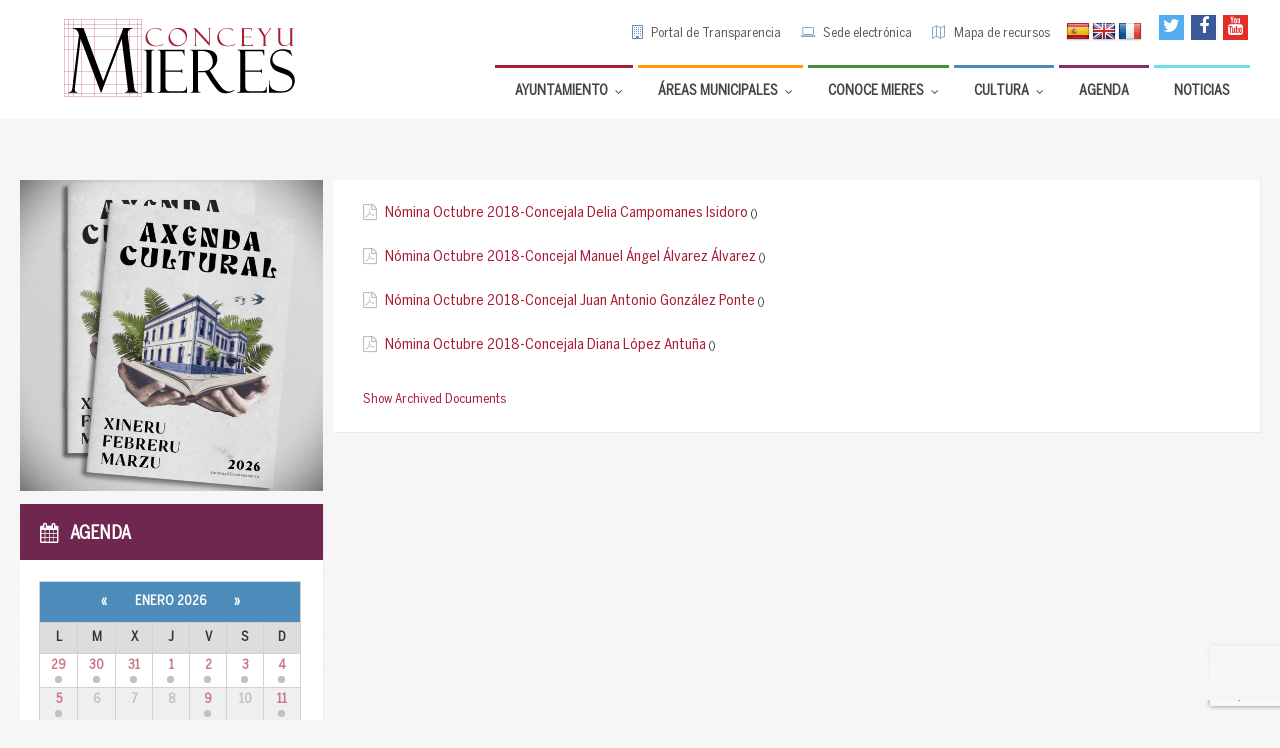

--- FILE ---
content_type: text/html; charset=UTF-8
request_url: https://www.mieres.es/categoria-documentos/1-1-4-nominas-concejales/
body_size: 39310
content:
<!DOCTYPE html>
<html lang="es">
<head data-template-uri="https://www.mieres.es/wp-content/themes/townpress">
    <meta http-equiv="Content-Type" content="text/html; charset=UTF-8" />
    <meta name="viewport" content="width=device-width, initial-scale=1.0">
    <link rel="profile" href="https://gmpg.org/xfn/11" />
    <link rel="pingback" href="https://www.mieres.es/xmlrpc.php" />
    <link rel="shortcut icon" href="https://www.mieres.es/wp-content/uploads/2015/12/M.png"><link rel='stylesheet' id='wpmf-bakery-style-css'  href='https://www.mieres.es/wp-content/themes/townpress-child/library/css/customskin.css
' type='text/css' media='all' />
    <meta name='robots' content='index, follow, max-image-preview:large, max-snippet:-1, max-video-preview:-1' />

	<!-- This site is optimized with the Yoast SEO plugin v20.6 - https://yoast.com/wordpress/plugins/seo/ -->
	<title>1.1.4. Nóminas concejales archivos - Ayuntamiento de Mieres</title>
	<link rel="canonical" href="https://www.mieres.es/categoria-documentos/1-1-4-nominas-concejales/" />
	<meta property="og:locale" content="es_ES" />
	<meta property="og:type" content="article" />
	<meta property="og:title" content="1.1.4. Nóminas concejales archivos - Ayuntamiento de Mieres" />
	<meta property="og:url" content="https://www.mieres.es/categoria-documentos/1-1-4-nominas-concejales/" />
	<meta property="og:site_name" content="Ayuntamiento de Mieres" />
	<meta name="twitter:card" content="summary_large_image" />
	<meta name="twitter:site" content="@AytoMieres" />
	<script type="application/ld+json" class="yoast-schema-graph">{"@context":"https://schema.org","@graph":[{"@type":"CollectionPage","@id":"https://www.mieres.es/categoria-documentos/1-1-4-nominas-concejales/","url":"https://www.mieres.es/categoria-documentos/1-1-4-nominas-concejales/","name":"1.1.4. Nóminas concejales archivos - Ayuntamiento de Mieres","isPartOf":{"@id":"https://www.mieres.es/#website"},"breadcrumb":{"@id":"https://www.mieres.es/categoria-documentos/1-1-4-nominas-concejales/#breadcrumb"},"inLanguage":"es"},{"@type":"BreadcrumbList","@id":"https://www.mieres.es/categoria-documentos/1-1-4-nominas-concejales/#breadcrumb","itemListElement":[{"@type":"ListItem","position":1,"name":"Portada","item":"https://www.mieres.es/"},{"@type":"ListItem","position":2,"name":"Portal de Transparencia","item":"https://www.mieres.es/categoria-documentos/portal-de-transparencia/"},{"@type":"ListItem","position":3,"name":"1.1.4. Nóminas concejales"}]},{"@type":"WebSite","@id":"https://www.mieres.es/#website","url":"https://www.mieres.es/","name":"Ayuntamiento de Mieres","description":"Portal web oficial del Ilmo. Ayuntamiento de Mieres - Conceyu de Mieres","potentialAction":[{"@type":"SearchAction","target":{"@type":"EntryPoint","urlTemplate":"https://www.mieres.es/?s={search_term_string}"},"query-input":"required name=search_term_string"}],"inLanguage":"es"}]}</script>
	<!-- / Yoast SEO plugin. -->


<link rel='dns-prefetch' href='//translate.google.com' />
<link rel='dns-prefetch' href='//platform-api.sharethis.com' />
<link rel='dns-prefetch' href='//fonts.googleapis.com' />
<link rel='dns-prefetch' href='//s.w.org' />
<link rel='preconnect' href='https://fonts.gstatic.com' crossorigin />
<link rel="alternate" type="application/rss+xml" title="Ayuntamiento de Mieres &raquo; Feed" href="https://www.mieres.es/feed/" />
<link rel="alternate" type="application/rss+xml" title="Ayuntamiento de Mieres &raquo; Feed de los comentarios" href="https://www.mieres.es/comments/feed/" />
<link rel="alternate" type="text/calendar" title="Ayuntamiento de Mieres &raquo; iCal Feed" href="https://www.mieres.es/eventos/?ical=1" />
<link rel="alternate" type="application/rss+xml" title="Ayuntamiento de Mieres &raquo; 1.1.4. Nóminas concejales Category Feed" href="https://www.mieres.es/categoria-documentos/1-1-4-nominas-concejales/feed/" />
<script type="text/javascript">
window._wpemojiSettings = {"baseUrl":"https:\/\/s.w.org\/images\/core\/emoji\/14.0.0\/72x72\/","ext":".png","svgUrl":"https:\/\/s.w.org\/images\/core\/emoji\/14.0.0\/svg\/","svgExt":".svg","source":{"concatemoji":"https:\/\/www.mieres.es\/wp-includes\/js\/wp-emoji-release.min.js?ver=55ba34668936305025d59a2db6bc52d4"}};
/*! This file is auto-generated */
!function(e,a,t){var n,r,o,i=a.createElement("canvas"),p=i.getContext&&i.getContext("2d");function s(e,t){var a=String.fromCharCode,e=(p.clearRect(0,0,i.width,i.height),p.fillText(a.apply(this,e),0,0),i.toDataURL());return p.clearRect(0,0,i.width,i.height),p.fillText(a.apply(this,t),0,0),e===i.toDataURL()}function c(e){var t=a.createElement("script");t.src=e,t.defer=t.type="text/javascript",a.getElementsByTagName("head")[0].appendChild(t)}for(o=Array("flag","emoji"),t.supports={everything:!0,everythingExceptFlag:!0},r=0;r<o.length;r++)t.supports[o[r]]=function(e){if(!p||!p.fillText)return!1;switch(p.textBaseline="top",p.font="600 32px Arial",e){case"flag":return s([127987,65039,8205,9895,65039],[127987,65039,8203,9895,65039])?!1:!s([55356,56826,55356,56819],[55356,56826,8203,55356,56819])&&!s([55356,57332,56128,56423,56128,56418,56128,56421,56128,56430,56128,56423,56128,56447],[55356,57332,8203,56128,56423,8203,56128,56418,8203,56128,56421,8203,56128,56430,8203,56128,56423,8203,56128,56447]);case"emoji":return!s([129777,127995,8205,129778,127999],[129777,127995,8203,129778,127999])}return!1}(o[r]),t.supports.everything=t.supports.everything&&t.supports[o[r]],"flag"!==o[r]&&(t.supports.everythingExceptFlag=t.supports.everythingExceptFlag&&t.supports[o[r]]);t.supports.everythingExceptFlag=t.supports.everythingExceptFlag&&!t.supports.flag,t.DOMReady=!1,t.readyCallback=function(){t.DOMReady=!0},t.supports.everything||(n=function(){t.readyCallback()},a.addEventListener?(a.addEventListener("DOMContentLoaded",n,!1),e.addEventListener("load",n,!1)):(e.attachEvent("onload",n),a.attachEvent("onreadystatechange",function(){"complete"===a.readyState&&t.readyCallback()})),(e=t.source||{}).concatemoji?c(e.concatemoji):e.wpemoji&&e.twemoji&&(c(e.twemoji),c(e.wpemoji)))}(window,document,window._wpemojiSettings);
</script>
<style type="text/css">
img.wp-smiley,
img.emoji {
	display: inline !important;
	border: none !important;
	box-shadow: none !important;
	height: 1em !important;
	width: 1em !important;
	margin: 0 0.07em !important;
	vertical-align: -0.1em !important;
	background: none !important;
	padding: 0 !important;
}
</style>
	<link rel='stylesheet' id='wpmf-bakery-style-css'  href='https://www.mieres.es/wp-content/plugins/wp-media-folder//assets/css/vc_style.css?ver=5.4.3' type='text/css' media='all' />
<link rel='stylesheet' id='tribe-events-pro-mini-calendar-block-styles-css'  href='https://www.mieres.es/wp-content/plugins/events-calendar-pro/src/resources/css/tribe-events-pro-mini-calendar-block.min.css?ver=5.14.2.1' type='text/css' media='all' />
<link rel='stylesheet' id='wp-block-library-css'  href='https://www.mieres.es/wp-includes/css/dist/block-library/style.min.css?ver=55ba34668936305025d59a2db6bc52d4' type='text/css' media='all' />
<style id='global-styles-inline-css' type='text/css'>
body{--wp--preset--color--black: #000000;--wp--preset--color--cyan-bluish-gray: #abb8c3;--wp--preset--color--white: #ffffff;--wp--preset--color--pale-pink: #f78da7;--wp--preset--color--vivid-red: #cf2e2e;--wp--preset--color--luminous-vivid-orange: #ff6900;--wp--preset--color--luminous-vivid-amber: #fcb900;--wp--preset--color--light-green-cyan: #7bdcb5;--wp--preset--color--vivid-green-cyan: #00d084;--wp--preset--color--pale-cyan-blue: #8ed1fc;--wp--preset--color--vivid-cyan-blue: #0693e3;--wp--preset--color--vivid-purple: #9b51e0;--wp--preset--gradient--vivid-cyan-blue-to-vivid-purple: linear-gradient(135deg,rgba(6,147,227,1) 0%,rgb(155,81,224) 100%);--wp--preset--gradient--light-green-cyan-to-vivid-green-cyan: linear-gradient(135deg,rgb(122,220,180) 0%,rgb(0,208,130) 100%);--wp--preset--gradient--luminous-vivid-amber-to-luminous-vivid-orange: linear-gradient(135deg,rgba(252,185,0,1) 0%,rgba(255,105,0,1) 100%);--wp--preset--gradient--luminous-vivid-orange-to-vivid-red: linear-gradient(135deg,rgba(255,105,0,1) 0%,rgb(207,46,46) 100%);--wp--preset--gradient--very-light-gray-to-cyan-bluish-gray: linear-gradient(135deg,rgb(238,238,238) 0%,rgb(169,184,195) 100%);--wp--preset--gradient--cool-to-warm-spectrum: linear-gradient(135deg,rgb(74,234,220) 0%,rgb(151,120,209) 20%,rgb(207,42,186) 40%,rgb(238,44,130) 60%,rgb(251,105,98) 80%,rgb(254,248,76) 100%);--wp--preset--gradient--blush-light-purple: linear-gradient(135deg,rgb(255,206,236) 0%,rgb(152,150,240) 100%);--wp--preset--gradient--blush-bordeaux: linear-gradient(135deg,rgb(254,205,165) 0%,rgb(254,45,45) 50%,rgb(107,0,62) 100%);--wp--preset--gradient--luminous-dusk: linear-gradient(135deg,rgb(255,203,112) 0%,rgb(199,81,192) 50%,rgb(65,88,208) 100%);--wp--preset--gradient--pale-ocean: linear-gradient(135deg,rgb(255,245,203) 0%,rgb(182,227,212) 50%,rgb(51,167,181) 100%);--wp--preset--gradient--electric-grass: linear-gradient(135deg,rgb(202,248,128) 0%,rgb(113,206,126) 100%);--wp--preset--gradient--midnight: linear-gradient(135deg,rgb(2,3,129) 0%,rgb(40,116,252) 100%);--wp--preset--duotone--dark-grayscale: url('#wp-duotone-dark-grayscale');--wp--preset--duotone--grayscale: url('#wp-duotone-grayscale');--wp--preset--duotone--purple-yellow: url('#wp-duotone-purple-yellow');--wp--preset--duotone--blue-red: url('#wp-duotone-blue-red');--wp--preset--duotone--midnight: url('#wp-duotone-midnight');--wp--preset--duotone--magenta-yellow: url('#wp-duotone-magenta-yellow');--wp--preset--duotone--purple-green: url('#wp-duotone-purple-green');--wp--preset--duotone--blue-orange: url('#wp-duotone-blue-orange');--wp--preset--font-size--small: 13px;--wp--preset--font-size--medium: 20px;--wp--preset--font-size--large: 36px;--wp--preset--font-size--x-large: 42px;}.has-black-color{color: var(--wp--preset--color--black) !important;}.has-cyan-bluish-gray-color{color: var(--wp--preset--color--cyan-bluish-gray) !important;}.has-white-color{color: var(--wp--preset--color--white) !important;}.has-pale-pink-color{color: var(--wp--preset--color--pale-pink) !important;}.has-vivid-red-color{color: var(--wp--preset--color--vivid-red) !important;}.has-luminous-vivid-orange-color{color: var(--wp--preset--color--luminous-vivid-orange) !important;}.has-luminous-vivid-amber-color{color: var(--wp--preset--color--luminous-vivid-amber) !important;}.has-light-green-cyan-color{color: var(--wp--preset--color--light-green-cyan) !important;}.has-vivid-green-cyan-color{color: var(--wp--preset--color--vivid-green-cyan) !important;}.has-pale-cyan-blue-color{color: var(--wp--preset--color--pale-cyan-blue) !important;}.has-vivid-cyan-blue-color{color: var(--wp--preset--color--vivid-cyan-blue) !important;}.has-vivid-purple-color{color: var(--wp--preset--color--vivid-purple) !important;}.has-black-background-color{background-color: var(--wp--preset--color--black) !important;}.has-cyan-bluish-gray-background-color{background-color: var(--wp--preset--color--cyan-bluish-gray) !important;}.has-white-background-color{background-color: var(--wp--preset--color--white) !important;}.has-pale-pink-background-color{background-color: var(--wp--preset--color--pale-pink) !important;}.has-vivid-red-background-color{background-color: var(--wp--preset--color--vivid-red) !important;}.has-luminous-vivid-orange-background-color{background-color: var(--wp--preset--color--luminous-vivid-orange) !important;}.has-luminous-vivid-amber-background-color{background-color: var(--wp--preset--color--luminous-vivid-amber) !important;}.has-light-green-cyan-background-color{background-color: var(--wp--preset--color--light-green-cyan) !important;}.has-vivid-green-cyan-background-color{background-color: var(--wp--preset--color--vivid-green-cyan) !important;}.has-pale-cyan-blue-background-color{background-color: var(--wp--preset--color--pale-cyan-blue) !important;}.has-vivid-cyan-blue-background-color{background-color: var(--wp--preset--color--vivid-cyan-blue) !important;}.has-vivid-purple-background-color{background-color: var(--wp--preset--color--vivid-purple) !important;}.has-black-border-color{border-color: var(--wp--preset--color--black) !important;}.has-cyan-bluish-gray-border-color{border-color: var(--wp--preset--color--cyan-bluish-gray) !important;}.has-white-border-color{border-color: var(--wp--preset--color--white) !important;}.has-pale-pink-border-color{border-color: var(--wp--preset--color--pale-pink) !important;}.has-vivid-red-border-color{border-color: var(--wp--preset--color--vivid-red) !important;}.has-luminous-vivid-orange-border-color{border-color: var(--wp--preset--color--luminous-vivid-orange) !important;}.has-luminous-vivid-amber-border-color{border-color: var(--wp--preset--color--luminous-vivid-amber) !important;}.has-light-green-cyan-border-color{border-color: var(--wp--preset--color--light-green-cyan) !important;}.has-vivid-green-cyan-border-color{border-color: var(--wp--preset--color--vivid-green-cyan) !important;}.has-pale-cyan-blue-border-color{border-color: var(--wp--preset--color--pale-cyan-blue) !important;}.has-vivid-cyan-blue-border-color{border-color: var(--wp--preset--color--vivid-cyan-blue) !important;}.has-vivid-purple-border-color{border-color: var(--wp--preset--color--vivid-purple) !important;}.has-vivid-cyan-blue-to-vivid-purple-gradient-background{background: var(--wp--preset--gradient--vivid-cyan-blue-to-vivid-purple) !important;}.has-light-green-cyan-to-vivid-green-cyan-gradient-background{background: var(--wp--preset--gradient--light-green-cyan-to-vivid-green-cyan) !important;}.has-luminous-vivid-amber-to-luminous-vivid-orange-gradient-background{background: var(--wp--preset--gradient--luminous-vivid-amber-to-luminous-vivid-orange) !important;}.has-luminous-vivid-orange-to-vivid-red-gradient-background{background: var(--wp--preset--gradient--luminous-vivid-orange-to-vivid-red) !important;}.has-very-light-gray-to-cyan-bluish-gray-gradient-background{background: var(--wp--preset--gradient--very-light-gray-to-cyan-bluish-gray) !important;}.has-cool-to-warm-spectrum-gradient-background{background: var(--wp--preset--gradient--cool-to-warm-spectrum) !important;}.has-blush-light-purple-gradient-background{background: var(--wp--preset--gradient--blush-light-purple) !important;}.has-blush-bordeaux-gradient-background{background: var(--wp--preset--gradient--blush-bordeaux) !important;}.has-luminous-dusk-gradient-background{background: var(--wp--preset--gradient--luminous-dusk) !important;}.has-pale-ocean-gradient-background{background: var(--wp--preset--gradient--pale-ocean) !important;}.has-electric-grass-gradient-background{background: var(--wp--preset--gradient--electric-grass) !important;}.has-midnight-gradient-background{background: var(--wp--preset--gradient--midnight) !important;}.has-small-font-size{font-size: var(--wp--preset--font-size--small) !important;}.has-medium-font-size{font-size: var(--wp--preset--font-size--medium) !important;}.has-large-font-size{font-size: var(--wp--preset--font-size--large) !important;}.has-x-large-font-size{font-size: var(--wp--preset--font-size--x-large) !important;}
</style>
<link rel='stylesheet' id='google-language-translator-css'  href='https://www.mieres.es/wp-content/plugins/google-language-translator/css/style.css?ver=6.0.20' type='text/css' media='' />
<link rel='stylesheet' id='wpcf7-redirect-script-frontend-css'  href='https://www.mieres.es/wp-content/plugins/wpcf7-redirect/build/css/wpcf7-redirect-frontend.min.css?ver=55ba34668936305025d59a2db6bc52d4' type='text/css' media='all' />
<link rel='stylesheet' id='parent-style-css'  href='https://www.mieres.es/wp-content/themes/townpress/style.css?ver=55ba34668936305025d59a2db6bc52d4' type='text/css' media='all' />
<link rel='stylesheet' id='main-style-css'  href='https://www.mieres.es/wp-content/themes/townpress-child/style.css' type='text/css' media='all' />
<style id='main-style-inline-css' type='text/css'>
body { font-family: 'Montserrat', Arial, sans-serif; font-size: 15px; font-weight: 300; }
																								
 .header-branding.m-large-logo span { max-width: 300px; } .header-branding.m-small-logo span { max-width: 140px; } @media ( max-width: 991px ) { .header-branding.m-small-logo span, .header-branding.m-large-logo span { max-width: 140px; } }
.sidebar .widget-inner.m-has-bg { background-image: url( 'https://www.mieres.es/wp-content/uploads/2016/01/fondo_tiempo_otono.png'); }
.casa-musica {
 color:#8B362f;
 
}
/*---paginas feder dusi------*/
.feder-dusi .middle-column, .feder-dusi .left-column {
 margin-top: 270px;
}

/*--iconos-cabecera------*/
.c-social-icons a {
 width: 25px; 
 height: 25px;
 line-height: 25px;
}

.header-tools #flags {
 width: 82px;
 margin-top: 7px;
 float:right;
 clear:none;
 margin-right: 10px;
}
.header-tools #flags li, .header-tools #flags.size24 a {
 display: inline !important;
 float:left !important;
 margin-top:0;
}
/*---------*/
.ubermenu-skin-white .ubermenu-submenu .ubermenu-item-header.ubermenu-has-submenu-stack > .ubermenu-target {
 padding: 5px 15px;
}

.ubermenu-skin-white .ubermenu-submenu .ubermenu-item-header > .ubermenu-target {
 padding: 5px 15px; 
}

.ubermenu-item .ubermenu .ubermenu-submenu-type-stack > .ubermenu-item-normal > .ubermenu-target {
 padding: 3px 3px; 
}

.ubermenu .ubermenu-autocolumn, .ubermenu .ubermenu-submenu-type-stack {
 padding: 0px;
}

.ubermenu .ubermenu-submenu-type-stack > .ubermenu-item-normal > .ubermenu-target {
 padding: 3px 3px; 
 font-size: 90%;
}

.ubermenu-submenu {
 padding:5px; 
}

.header-menu nav {
 border-bottom: 0 none;
}



/*
.header-menu nav > ul > li.m_ayuntamiento {
 border-top: 3px solid #A81C36!important;
 color:#111111;
}

*/
 

/*fechas pasada calendario*/
.tribe-mini-calendar .tribe-events-past {
 opacity:1;
 -webkit-filter: blur(0px);
}


.single-tribe_events .tribe-events-schedule .tribe-events-cost {
 vertical-align: 0px;
 
}

span.tribe-event-date-start {
 padding-left:0;
}

.tribe-mini-calendar-event .list-info {
 margin: 8px 0 10px 0;
 line-height: 1.2;
}

.tribe-mini-calendar-event .list-info h2 {
 margin-bottom:0px;
}

.tribe-mini-calendar-event .tribe-event-date-end {
 display:none;
 visibility:hidden;
}

.c-directory .directory-menu > li > ul > li {
 font-size: 0.9em;
}

.c-directory .sub-menu > li {
 font-size: 85%;
}
/*-------------*/

#bottom-panel {
 padding: 50px 0 20px 0;
}

.wysija-input {
 width: 90%;
}

span.tribe-event-time{
 font-family: 'BentonSans Cond'!important;
 font-size: 17px;
 font-weight: 400;
 color: #8e0e26;
 text-transform: uppercase;
 padding-left: 0px;
}

.single-tribe_events .tribe-events-content {
 
 float: left;
}

@media (max-width: 600px) {
 .tribe-events-event-meta .column, .tribe-events-event-meta .tribe-events-meta-group {
 float: left!important;
 width: 100%!important;
}
.single-tribe_events .tribe-events-venue-map {
 
 float: left;
}
}

.tribe-country-name{display:none;}

.list-dayname {
 color: #fff;
}

.list-dayname span+span {
 display: inherit;
}

.tribe-mini-calendar-event .list-info {
 
 width: 68%;
}

.tribe-mini-calendar-event .list-date {
 
 padding: 1px;
 width: 24%;
 
}

#ajaxsearchpro2_1 .probox .promagnifier .innericon svg, #ajaxsearchpro2_2 .probox .promagnifier .innericon svg, #ajaxsearchpro2_1 .probox .prosettings .innericon svg, #ajaxsearchpro2_2 .probox .prosettings .innericon svg, #ajaxsearchpro2_1 .probox .proloading svg, #ajaxsearchpro2_2 .probox .proloading svg {
 height: 100%;
 width: 22px;
 vertical-align: baseline;
 display: inline-block;
 float: left;
}

.blog .wpb_column.vc_column_container.vc_col-sm-4 {
 float: left;
 width: 48%;
}

@media (max-width: 480px){

.blog .wpb_column.vc_column_container.vc_col-sm-4 {
 float: left;
 width: 100%;
}

}

.article-page .article-footer {
 border-color: #f0f0f0;
 display: block;
 clear: both;
}	

#tribe-events-content h3.tribe-events-month-event-title a {
 text-decoration: none;
 font-weight: normal;
 font-size: 14px;
 color: #000000;
}
.tribe-events-calendar th {
 background-color: #a9263d;
 color: #fff;
 height: 10px;
 letter-spacing: 1px;
 padding: 10px 0;
 text-align: center;
 text-transform: uppercase;
 width: 14.28%;
}

#tribe-events-content .tribe-events-calendar td {
 color: #a8263d;

}
#tribe-events-content {
  margin-bottom: 48px;
  padding: 5px 40px;
  position: relative;
}

.recurring-info-tooltip, .tribe-events-calendar .tribe-events-tooltip, .tribe-events-shortcode.view-week .tribe-events-tooltip, .tribe-events-week .tribe-events-tooltip {
 background-color: #ffffff;
 border: 1px solid #a8263d;
 color: #000;
 padding: 20px;
}

#tribe-events-content table tbody > tr:nth-child(even) > td {
 background-color: #ffffff;
}
.tribe-related-event-info .tribe-event-date-start {
 display: block !important;
}				


.side-menu {
    display:none;
    visibility:hidden;
}
</style>
<link rel='stylesheet' id='recent-posts-widget-with-thumbnails-public-style-css'  href='https://www.mieres.es/wp-content/plugins/recent-posts-widget-with-thumbnails/public.css?ver=7.1.1' type='text/css' media='all' />
<link rel='stylesheet' id='ubermenu-css'  href='https://www.mieres.es/wp-content/plugins/UberMenu_v3.3_Null-24.Com_/pro/assets/css/ubermenu.min.css?ver=3.3' type='text/css' media='all' />
<link rel='stylesheet' id='ubermenu-white-css'  href='https://www.mieres.es/wp-content/plugins/UberMenu_v3.3_Null-24.Com_/pro/assets/css/skins/white.css?ver=55ba34668936305025d59a2db6bc52d4' type='text/css' media='all' />
<link rel='stylesheet' id='ubermenu-font-awesome-css'  href='https://www.mieres.es/wp-content/plugins/UberMenu_v3.3_Null-24.Com_/assets/css/fontawesome/css/font-awesome.min.css?ver=4.3' type='text/css' media='all' />
<link rel="preload" as="style" href="https://fonts.googleapis.com/css?family=Montserrat:100,200,300,400,500,600,700,800,900,100italic,200italic,300italic,400italic,500italic,600italic,700italic,800italic,900italic&#038;display=swap&#038;ver=6.0.9" /><link rel="stylesheet" href="https://fonts.googleapis.com/css?family=Montserrat:100,200,300,400,500,600,700,800,900,100italic,200italic,300italic,400italic,500italic,600italic,700italic,800italic,900italic&#038;display=swap&#038;ver=6.0.9" media="print" onload="this.media='all'"><noscript><link rel="stylesheet" href="https://fonts.googleapis.com/css?family=Montserrat:100,200,300,400,500,600,700,800,900,100italic,200italic,300italic,400italic,500italic,600italic,700italic,800italic,900italic&#038;display=swap&#038;ver=6.0.9" /></noscript><script type='text/javascript' id='jquery-core-js-extra'>
/* <![CDATA[ */
var wpadcf7sl_public = {"ajaxurl":"https:\/\/www.mieres.es\/wp-admin\/admin-ajax.php","nonce":"f46c4978fe"};
/* ]]> */
</script>
<script type='text/javascript' src='https://www.mieres.es/wp-includes/js/jquery/jquery.min.js?ver=3.6.0' id='jquery-core-js'></script>
<script type='text/javascript' src='https://www.mieres.es/wp-includes/js/jquery/jquery-migrate.min.js?ver=3.3.2' id='jquery-migrate-js'></script>
<script type='text/javascript' src='//platform-api.sharethis.com/js/sharethis.js?ver=8.5.3#property=62b974bffe3bb900199aacd2&#038;product=gdpr-compliance-tool-v2&#038;source=simple-share-buttons-adder-wordpress' id='simple-share-buttons-adder-mu-js'></script>
<script></script><link rel="https://api.w.org/" href="https://www.mieres.es/wp-json/" /><link rel="EditURI" type="application/rsd+xml" title="RSD" href="https://www.mieres.es/xmlrpc.php?rsd" />
<meta name="generator" content="Redux 4.5.8" /><style id="ubermenu-custom-generated-css">
/** UberMenu Custom Menu Styles (Customizer) **/
/* main */
.ubermenu-main { max-width:100%; }
.ubermenu-main .ubermenu-item.ubermenu-active > .ubermenu-submenu-drop.ubermenu-submenu-type-mega { overflow:visible; }
.ubermenu-main .ubermenu-item-level-0 > .ubermenu-target { font-size:14px; text-transform:uppercase; color:#d1d1d1; }
.ubermenu-main .ubermenu-nav .ubermenu-item.ubermenu-item-level-0 > .ubermenu-target { font-weight:bold; }


/** UberMenu Custom Menu Item Styles (Menu Item Settings) **/
/* 1251 */  .ubermenu .ubermenu-submenu.ubermenu-submenu-id-1251 { width:100%; min-width:100%; }
            .ubermenu .ubermenu-submenu-id-1251 > .ubermenu-column + .ubermenu-column:not(.ubermenu-clear-row) { border-left:1px solid #f5f5f5; }
            .ubermenu .ubermenu-active > .ubermenu-submenu.ubermenu-submenu-id-1251 { padding:50px; }
            .ubermenu .ubermenu-item.ubermenu-item-1251 > .ubermenu-target { background:#ffffff; }
/* 25205 */ .ubermenu .ubermenu-active > .ubermenu-submenu.ubermenu-submenu-id-25205, .ubermenu .ubermenu-in-transition > .ubermenu-submenu.ubermenu-submenu-id-25205 { padding:0 0 0 30px; }
/* 4267 */  .ubermenu .ubermenu-submenu.ubermenu-submenu-id-4267 { background-color:#fffff; }
/* 3849 */  .ubermenu .ubermenu-submenu.ubermenu-submenu-id-3849 { background-image:url(//www.mieres.es/wp-content/uploads/2018/03/Silueta-fachada-menu-ayuntamiento3.png); background-repeat:no-repeat; background-position:bottom right; background-size:auto; }
            .ubermenu .ubermenu-active > .ubermenu-submenu.ubermenu-submenu-id-3849, .ubermenu .ubermenu-in-transition > .ubermenu-submenu.ubermenu-submenu-id-3849 { padding:5px; }
/* 3875 */  .ubermenu .ubermenu-active > .ubermenu-submenu.ubermenu-submenu-id-3875, .ubermenu .ubermenu-in-transition > .ubermenu-submenu.ubermenu-submenu-id-3875 { padding:5px; }
/* 11238 */ .ubermenu .ubermenu-submenu.ubermenu-submenu-id-11238 { background-image:url(//www.mieres.es/wp-content/uploads/2018/03/Silueta-fachada-menu-areas-Cultura.png); background-repeat:no-repeat; background-position:bottom right; background-size:auto; }
            .ubermenu .ubermenu-active > .ubermenu-submenu.ubermenu-submenu-id-11238, .ubermenu .ubermenu-in-transition > .ubermenu-submenu.ubermenu-submenu-id-11238 { padding:5px; }
/* 3857 */  .ubermenu .ubermenu-submenu.ubermenu-submenu-id-3857 { background-image:url(//www.mieres.es/wp-content/uploads/2018/03/Silueta-fachada-Ayto-menu-areas.png); background-repeat:no-repeat; background-position:bottom right; background-size:auto; }
            .ubermenu .ubermenu-active > .ubermenu-submenu.ubermenu-submenu-id-3857, .ubermenu .ubermenu-in-transition > .ubermenu-submenu.ubermenu-submenu-id-3857 { padding:5px; }

/* Status: Loaded from Transient */

</style><style>#google_language_translator{text-align:left!important;}select.goog-te-combo{float:right;}.goog-te-gadget{padding-top:13px;}.goog-te-gadget .goog-te-combo{margin-top:-7px!important;}.goog-te-gadget{margin-top:2px!important;}p.hello{font-size:12px;color:#666;}div.skiptranslate.goog-te-gadget{display:inline!important;}#google_language_translator,#language{clear:both;width:160px;text-align:right;}#language{float:right;}#flags{text-align:right;width:165px;float:right;clear:right;}#flags ul{float:right!important;}p.hello{text-align:right;float:right;clear:both;}.glt-clear{height:0px;clear:both;margin:0px;padding:0px;}#flags{width:165px;}#flags a{display:inline-block;margin-left:2px;}#google_language_translator a{display:none!important;}div.skiptranslate.goog-te-gadget{display:inline!important;}.goog-te-gadget{color:transparent!important;}.goog-te-gadget{font-size:0px!important;}.goog-branding{display:none;}.goog-tooltip{display: none!important;}.goog-tooltip:hover{display: none!important;}.goog-text-highlight{background-color:transparent!important;border:none!important;box-shadow:none!important;}#google_language_translator{display:none;}#google_language_translator select.goog-te-combo{color:#32373c;}div.skiptranslate{display:none!important;}body{top:0px!important;}#goog-gt-{display:none!important;}font font{background-color:transparent!important;box-shadow:none!important;position:initial!important;}#glt-translate-trigger{left:20px;right:auto;}#glt-translate-trigger > span{color:#ffffff;}#glt-translate-trigger{background:#f89406;}#google_language_translator .goog-te-gadget .goog-te-combo{background:#ffffff;border:0!important;}</style><meta name="tec-api-version" content="v1"><meta name="tec-api-origin" content="https://www.mieres.es"><link rel="alternate" href="https://www.mieres.es/wp-json/tribe/events/v1/" />		<script>
			document.documentElement.className = document.documentElement.className.replace('no-js', 'js');
		</script>
				<style>
			.no-js img.lazyload {
				display: none;
			}

			figure.wp-block-image img.lazyloading {
				min-width: 150px;
			}

						.lazyload, .lazyloading {
				opacity: 0;
			}

			.lazyloaded {
				opacity: 1;
				transition: opacity 400ms;
				transition-delay: 0ms;
			}

					</style>
		<meta name="generator" content="Powered by WPBakery Page Builder - drag and drop page builder for WordPress."/>
<meta name="generator" content="Powered by Slider Revolution 6.5.3 - responsive, Mobile-Friendly Slider Plugin for WordPress with comfortable drag and drop interface." />
<script type="text/javascript">function setREVStartSize(e){
			//window.requestAnimationFrame(function() {				 
				window.RSIW = window.RSIW===undefined ? window.innerWidth : window.RSIW;	
				window.RSIH = window.RSIH===undefined ? window.innerHeight : window.RSIH;	
				try {								
					var pw = document.getElementById(e.c).parentNode.offsetWidth,
						newh;
					pw = pw===0 || isNaN(pw) ? window.RSIW : pw;
					e.tabw = e.tabw===undefined ? 0 : parseInt(e.tabw);
					e.thumbw = e.thumbw===undefined ? 0 : parseInt(e.thumbw);
					e.tabh = e.tabh===undefined ? 0 : parseInt(e.tabh);
					e.thumbh = e.thumbh===undefined ? 0 : parseInt(e.thumbh);
					e.tabhide = e.tabhide===undefined ? 0 : parseInt(e.tabhide);
					e.thumbhide = e.thumbhide===undefined ? 0 : parseInt(e.thumbhide);
					e.mh = e.mh===undefined || e.mh=="" || e.mh==="auto" ? 0 : parseInt(e.mh,0);		
					if(e.layout==="fullscreen" || e.l==="fullscreen") 						
						newh = Math.max(e.mh,window.RSIH);					
					else{					
						e.gw = Array.isArray(e.gw) ? e.gw : [e.gw];
						for (var i in e.rl) if (e.gw[i]===undefined || e.gw[i]===0) e.gw[i] = e.gw[i-1];					
						e.gh = e.el===undefined || e.el==="" || (Array.isArray(e.el) && e.el.length==0)? e.gh : e.el;
						e.gh = Array.isArray(e.gh) ? e.gh : [e.gh];
						for (var i in e.rl) if (e.gh[i]===undefined || e.gh[i]===0) e.gh[i] = e.gh[i-1];
											
						var nl = new Array(e.rl.length),
							ix = 0,						
							sl;					
						e.tabw = e.tabhide>=pw ? 0 : e.tabw;
						e.thumbw = e.thumbhide>=pw ? 0 : e.thumbw;
						e.tabh = e.tabhide>=pw ? 0 : e.tabh;
						e.thumbh = e.thumbhide>=pw ? 0 : e.thumbh;					
						for (var i in e.rl) nl[i] = e.rl[i]<window.RSIW ? 0 : e.rl[i];
						sl = nl[0];									
						for (var i in nl) if (sl>nl[i] && nl[i]>0) { sl = nl[i]; ix=i;}															
						var m = pw>(e.gw[ix]+e.tabw+e.thumbw) ? 1 : (pw-(e.tabw+e.thumbw)) / (e.gw[ix]);					
						newh =  (e.gh[ix] * m) + (e.tabh + e.thumbh);
					}				
					if(window.rs_init_css===undefined) window.rs_init_css = document.head.appendChild(document.createElement("style"));					
					document.getElementById(e.c).height = newh+"px";
					window.rs_init_css.innerHTML += "#"+e.c+"_wrapper { height: "+newh+"px }";				
				} catch(e){
					console.log("Failure at Presize of Slider:" + e)
				}					   
			//});
		  };</script>
<noscript><style> .wpb_animate_when_almost_visible { opacity: 1; }</style></noscript>
    <!-- Global site tag (gtag.js) - Google Analytics -->
<script async src="https://www.googletagmanager.com/gtag/js?id=G-ZTKER8RM8S"></script>
<script>
  window.dataLayer = window.dataLayer || [];
  function gtag(){dataLayer.push(arguments);}
  gtag('js', new Date());

  gtag('config', 'G-ZTKER8RM8S');
</script>
</head>



<body data-rsssl=1 class="archive tax-lsvrdocumentcat term-1-1-4-nominas-concejales term-1286 tribe-no-js wpb-js-composer js-comp-ver-7.1 vc_responsive">

    
    <!-- HEADER : begin -->
    <header id="header" class="m-has-standard-menu m-has-header-tools m-has-gmap">
        

                        <div class="header-inner">

            <!-- HEADER CONTENT : begin -->
            <div class="header-content">
                <div class="c-container">
                    <div class="header-content-inner">

                                                <!-- HEADER BRANDING : begin -->

                                                                                                                            <div class="header-branding m-large-logo">

                            <a href="https://www.mieres.es"><span><img data-src="https://www.mieres.es/wp-content/uploads/2015/12/Logo-Conceyu-Mieres.png"
                             data-hires="https://www.mieres.es/wp-content/uploads/2015/12/Logo-Conceyu-Mieres_retina.png"                            alt="Ayuntamiento de Mieres" src="[data-uri]" class="lazyload" style="--smush-placeholder-width: 300px; --smush-placeholder-aspect-ratio: 300/116;"><noscript><img src="https://www.mieres.es/wp-content/uploads/2015/12/Logo-Conceyu-Mieres.png"
                             data-hires="https://www.mieres.es/wp-content/uploads/2015/12/Logo-Conceyu-Mieres_retina.png"                            alt="Ayuntamiento de Mieres"></noscript></span></a>

                        </div>
                        <!-- HEADER BRANDING : end -->
                        
                        <!-- HEADER TOGGLE HOLDER : begin -->
                        <div class="header-toggle-holder">

                            <!-- HEADER TOGGLE : begin -->
                            <button class="header-toggle" type="button">
                                <i class="ico-open tp tp-menu"></i>
                                <i class="ico-close tp tp-cross"></i>
                                <span>Menu</span>
                            </button>
                            <!-- HEADER TOGGLE : end -->

                                                        <!-- HEADER GMAP SWITCHER : begin -->
                            <button class="header-gmap-switcher" type="button" title="Show on Map">
                                <i class="ico-open tp tp-map2"></i>
                                <i class="ico-close tp tp-cross"></i>
                            </button>
                            <!-- HEADER GMAP SWITCHER : end -->
                            
                        </div>
                        <!-- HEADER TOGGLE HOLDER : end -->

                                                <!-- HEADER MENU : begin -->

                        <div class="header-menu">

                                                                                
<!-- UberMenu [Configuration:main] [Theme Loc:] [Integration:api] -->
<nav id="ubermenu-main-193" class="ubermenu ubermenu-nojs ubermenu-main ubermenu-menu-193 ubermenu-responsive-collapse ubermenu-horizontal ubermenu-transition-none ubermenu-trigger-hover ubermenu-skin-white  ubermenu-bar-align-full ubermenu-items-align-left ubermenu-sub-indicators ubermenu-retractors-responsive"><ul id="ubermenu-nav-main-193" class="ubermenu-nav"><li id="menu-item-3849" class="m_ayuntamiento ubermenu-item ubermenu-item-type-post_type ubermenu-item-object-page ubermenu-item-has-children ubermenu-item-3849 ubermenu-item-level-0 ubermenu-column ubermenu-column-auto ubermenu-align-left ubermenu-has-submenu-drop ubermenu-has-submenu-mega" ><a class="ubermenu-target ubermenu-item-layout-default ubermenu-content-align-left ubermenu-item-layout-text_only" href="https://www.mieres.es/ayuntamiento/" tabindex="0"><span class="ubermenu-target-title ubermenu-target-text">Ayuntamiento</span></a><ul class="ubermenu-submenu ubermenu-submenu-id-3849 ubermenu-submenu-type-auto ubermenu-submenu-type-mega ubermenu-submenu-drop ubermenu-submenu-align-full_width ubermenu-autoclear ubermenu-submenu-bkg-img" ><li id="menu-item-25197" class="ubermenu-item ubermenu-item-type-custom ubermenu-item-object-custom ubermenu-item-has-children ubermenu-item-25197 ubermenu-item-auto ubermenu-item-header ubermenu-item-level-1 ubermenu-column ubermenu-column-1-6 ubermenu-has-submenu-stack" ><a class="ubermenu-target ubermenu-item-layout-default ubermenu-item-layout-text_only" href="#"><span class="ubermenu-target-title ubermenu-target-text">Corporación</span></a><ul class="ubermenu-submenu ubermenu-submenu-id-25197 ubermenu-submenu-type-auto ubermenu-submenu-type-stack" ><li id="menu-item-25205" class="ubermenu-item ubermenu-item-type-custom ubermenu-item-object-custom ubermenu-item-has-children ubermenu-item-25205 ubermenu-item-auto ubermenu-item-normal ubermenu-item-level-2 ubermenu-column ubermenu-column-auto ubermenu-has-submenu-stack" ><a class="ubermenu-target ubermenu-item-layout-default ubermenu-item-layout-text_only" href="https://www.mieres.es/ayuntamiento/alcaldia/"><span class="ubermenu-target-title ubermenu-target-text">Alcaldía</span></a><ul class="ubermenu-submenu ubermenu-submenu-id-25205 ubermenu-submenu-type-auto ubermenu-submenu-type-stack ubermenu-submenu-indent" ><li id="menu-item-4254" class="ubermenu-item ubermenu-item-type-custom ubermenu-item-object-custom ubermenu-item-4254 ubermenu-item-auto ubermenu-item-normal ubermenu-item-level-3 ubermenu-column ubermenu-column-auto" ><a class="ubermenu-target ubermenu-item-layout-default ubermenu-item-layout-text_only" target="_blank" href="https://sedeelectronica.ayto-mieres.es/sta/CarpetaPublic/doEvent?APP_CODE=STA&#038;PAGE_CODE=PTS2_BANDOS"><span class="ubermenu-target-title ubermenu-target-text">Bandos de Alcaldía</span></a></li></ul></li><li id="menu-item-3852" class="ubermenu-item ubermenu-item-type-post_type ubermenu-item-object-page ubermenu-item-3852 ubermenu-item-auto ubermenu-item-normal ubermenu-item-level-2 ubermenu-column ubermenu-column-auto" ><a class="ubermenu-target ubermenu-item-layout-default ubermenu-item-layout-text_only" href="https://www.mieres.es/ayuntamiento/concejalias/"><span class="ubermenu-target-title ubermenu-target-text">Organigrama y concejalías del Equipo de Gobierno Municipal</span></a></li><li id="menu-item-3854" class="ubermenu-item ubermenu-item-type-post_type ubermenu-item-object-page ubermenu-item-has-children ubermenu-item-3854 ubermenu-item-auto ubermenu-item-normal ubermenu-item-level-2 ubermenu-column ubermenu-column-auto ubermenu-has-submenu-stack" ><a class="ubermenu-target ubermenu-item-layout-default ubermenu-item-layout-text_only" href="https://www.mieres.es/ayuntamiento/grupos-municipales/"><span class="ubermenu-target-title ubermenu-target-text">Grupos Municipales</span></a><ul class="ubermenu-submenu ubermenu-submenu-id-3854 ubermenu-submenu-type-stack ubermenu-submenu-content-align-left ubermenu-submenu-indent" ><li id="menu-item-4295" class="ubermenu-item ubermenu-item-type-post_type ubermenu-item-object-page ubermenu-item-4295 ubermenu-item-auto ubermenu-item-normal ubermenu-item-level-3 ubermenu-column ubermenu-column-auto" ><a class="ubermenu-target ubermenu-item-layout-default ubermenu-item-layout-text_only" href="https://www.mieres.es/ayuntamiento/grupos-municipales/grupo-municipal-iu/"><span class="ubermenu-target-title ubermenu-target-text">Grupo Municipal IU</span></a></li><li id="menu-item-4294" class="ubermenu-item ubermenu-item-type-post_type ubermenu-item-object-page ubermenu-item-4294 ubermenu-item-auto ubermenu-item-normal ubermenu-item-level-3 ubermenu-column ubermenu-column-auto" ><a class="ubermenu-target ubermenu-item-layout-default ubermenu-item-layout-text_only" href="https://www.mieres.es/ayuntamiento/grupos-municipales/grupo-municipal-psoe/"><span class="ubermenu-target-title ubermenu-target-text">Grupo Municipal PSOE</span></a></li><li id="menu-item-4293" class="ubermenu-item ubermenu-item-type-post_type ubermenu-item-object-page ubermenu-item-4293 ubermenu-item-auto ubermenu-item-normal ubermenu-item-level-3 ubermenu-column ubermenu-column-auto" ><a class="ubermenu-target ubermenu-item-layout-default ubermenu-item-layout-text_only" href="https://www.mieres.es/ayuntamiento/grupos-municipales/grupo-municipal-pp/"><span class="ubermenu-target-title ubermenu-target-text">Grupo Municipal PP</span></a></li><li id="menu-item-64060" class="ubermenu-item ubermenu-item-type-post_type ubermenu-item-object-page ubermenu-item-64060 ubermenu-item-auto ubermenu-item-normal ubermenu-item-level-3 ubermenu-column ubermenu-column-auto" ><a class="ubermenu-target ubermenu-item-layout-default ubermenu-item-layout-text_only" href="https://www.mieres.es/ayuntamiento/grupos-municipales/grupo-municipal-vox/"><span class="ubermenu-target-title ubermenu-target-text">Grupo Municipal Vox</span></a></li></ul></li></ul></li><li id="menu-item-25198" class="ubermenu-item ubermenu-item-type-custom ubermenu-item-object-custom ubermenu-item-has-children ubermenu-item-25198 ubermenu-item-auto ubermenu-item-header ubermenu-item-level-1 ubermenu-column ubermenu-column-1-6 ubermenu-has-submenu-stack" ><a class="ubermenu-target ubermenu-item-layout-default ubermenu-item-layout-text_only" href="#"><span class="ubermenu-target-title ubermenu-target-text">Plenos y normativa</span></a><ul class="ubermenu-submenu ubermenu-submenu-id-25198 ubermenu-submenu-type-auto ubermenu-submenu-type-stack" ><li id="menu-item-4267" class="ubermenu-item ubermenu-item-type-custom ubermenu-item-object-custom ubermenu-item-has-children ubermenu-item-4267 ubermenu-item-auto ubermenu-item-normal ubermenu-item-level-2 ubermenu-column ubermenu-column-auto ubermenu-has-submenu-stack" ><a class="ubermenu-target ubermenu-item-layout-default ubermenu-item-layout-text_only" href="https://sedeelectronica.ayto-mieres.es/portalMieres/sede/se_distribuidor1.jsp?language=es&#038;codResi=1&#038;codMenuPN=174&#038;codMenu=187&#038;layout=se_contenedor1.jsp"><span class="ubermenu-target-title ubermenu-target-text">Plenos Municipales</span></a><ul class="ubermenu-submenu ubermenu-submenu-id-4267 ubermenu-submenu-type-stack ubermenu-submenu-indent" ><li id="menu-item-4271" class="ubermenu-item ubermenu-item-type-custom ubermenu-item-object-custom ubermenu-item-4271 ubermenu-item-auto ubermenu-item-normal ubermenu-item-level-3 ubermenu-column ubermenu-column-auto" ><a class="ubermenu-target ubermenu-item-layout-default ubermenu-item-layout-text_only" target="_blank" href="https://sedeelectronica.ayto-mieres.es/sta/CarpetaPublic/doEvent?APP_CODE=STA&#038;PAGE_CODE=PTS2_ACTEXTOR#"><span class="ubermenu-target-title ubermenu-target-text">Órdenes del día</span></a></li><li id="menu-item-4269" class="ubermenu-item ubermenu-item-type-custom ubermenu-item-object-custom ubermenu-item-4269 ubermenu-item-auto ubermenu-item-normal ubermenu-item-level-3 ubermenu-column ubermenu-column-auto" ><a class="ubermenu-target ubermenu-item-layout-default ubermenu-item-layout-text_only" target="_blank" href="https://sedeelectronica.ayto-mieres.es/sta/CarpetaPublic/doEvent?APP_CODE=STA&#038;PAGE_CODE=PTS2_ACTEXTOR"><span class="ubermenu-target-title ubermenu-target-text">Actas de Plenos</span></a></li><li id="menu-item-4270" class="ubermenu-item ubermenu-item-type-custom ubermenu-item-object-custom ubermenu-item-4270 ubermenu-item-auto ubermenu-item-normal ubermenu-item-level-3 ubermenu-column ubermenu-column-auto" ><a class="ubermenu-target ubermenu-item-layout-default ubermenu-item-layout-text_only" target="_blank" href="https://sedeelectronica.ayto-mieres.es/sta/CarpetaPublic/doEvent?APP_CODE=STA&#038;PAGE_CODE=PTS2_ACTEXTOR"><span class="ubermenu-target-title ubermenu-target-text">Extractos de actas</span></a></li><li id="menu-item-4268" class="ubermenu-item ubermenu-item-type-custom ubermenu-item-object-custom ubermenu-item-4268 ubermenu-item-auto ubermenu-item-normal ubermenu-item-level-3 ubermenu-column ubermenu-column-auto" ><a class="ubermenu-target ubermenu-item-layout-default ubermenu-item-layout-text_only" target="_blank" href="https://www.youtube.com/playlist?list=PLfIBByRXjEnsOiq4qxX_Z7IVvISP-sDWm"><span class="ubermenu-target-title ubermenu-target-text">Grabaciones de Plenos</span></a></li></ul></li><li id="menu-item-4296" class="ubermenu-item ubermenu-item-type-custom ubermenu-item-object-custom ubermenu-item-4296 ubermenu-item-auto ubermenu-item-normal ubermenu-item-level-2 ubermenu-column ubermenu-column-auto" ><a class="ubermenu-target ubermenu-item-layout-default ubermenu-item-layout-text_only" href="https://www.mieres.es/pt/1-6-5-ordenanzas-reglamentos-municipales/"><span class="ubermenu-target-title ubermenu-target-text">Ordenanzas, reglamentos, y normativas. Ordenanzas fiscales, tasas y precios públicos</span></a></li></ul></li><li id="menu-item-25199" class="ubermenu-item ubermenu-item-type-custom ubermenu-item-object-custom ubermenu-item-has-children ubermenu-item-25199 ubermenu-item-auto ubermenu-item-header ubermenu-item-level-1 ubermenu-column ubermenu-column-1-6 ubermenu-has-submenu-stack" ><a class="ubermenu-target ubermenu-item-layout-default ubermenu-item-layout-text_only" href="#"><span class="ubermenu-target-title ubermenu-target-text">Trámites</span></a><ul class="ubermenu-submenu ubermenu-submenu-id-25199 ubermenu-submenu-type-auto ubermenu-submenu-type-stack" ><li id="menu-item-10928" class="ubermenu-item ubermenu-item-type-post_type ubermenu-item-object-page ubermenu-item-10928 ubermenu-item-auto ubermenu-item-normal ubermenu-item-level-2 ubermenu-column ubermenu-column-auto" ><a class="ubermenu-target ubermenu-item-layout-default ubermenu-item-layout-text_only" href="https://www.mieres.es/ayuntamiento/instancias-enlaces-a-tramites-online/"><span class="ubermenu-target-title ubermenu-target-text">Descarga de instancias / enlaces a trámites online</span></a></li><li id="menu-item-29322" class="ubermenu-item ubermenu-item-type-post_type ubermenu-item-object-page ubermenu-item-29322 ubermenu-item-auto ubermenu-item-normal ubermenu-item-level-2 ubermenu-column ubermenu-column-auto" ><a class="ubermenu-target ubermenu-item-layout-default ubermenu-item-layout-text_only" href="https://www.mieres.es/ayuntamiento/registro-electronico/"><span class="ubermenu-target-title ubermenu-target-text">Registro electrónico</span></a></li><li id="menu-item-46922" class="ubermenu-item ubermenu-item-type-post_type ubermenu-item-object-page ubermenu-item-46922 ubermenu-item-auto ubermenu-item-normal ubermenu-item-level-2 ubermenu-column ubermenu-column-auto" ><a class="ubermenu-target ubermenu-item-layout-default ubermenu-item-layout-text_only" href="https://www.mieres.es/ayuntamiento/registro-general-presencial/"><span class="ubermenu-target-title ubermenu-target-text">Registro General (presencial)</span></a></li><li id="menu-item-11202" class="ubermenu-item ubermenu-item-type-custom ubermenu-item-object-custom ubermenu-item-11202 ubermenu-item-auto ubermenu-item-normal ubermenu-item-level-2 ubermenu-column ubermenu-column-auto" ><a class="ubermenu-target ubermenu-item-layout-default ubermenu-item-layout-text_only" href="https://sedeelectronica.ayto-mieres.es/sta/CarpetaPublic/doEvent?APP_CODE=STA&#038;PAGE_CODE=FRONTAL_PAGOS"><span class="ubermenu-target-title ubermenu-target-text">Pago on line de tributos</span></a></li><li id="menu-item-4277" class="ubermenu-item ubermenu-item-type-custom ubermenu-item-object-custom ubermenu-item-4277 ubermenu-item-auto ubermenu-item-normal ubermenu-item-level-2 ubermenu-column ubermenu-column-auto" ><a class="ubermenu-target ubermenu-item-layout-default ubermenu-item-layout-text_only" href="https://www.mieres.es/ayuntamiento/perfil-del-contratante/"><span class="ubermenu-target-title ubermenu-target-text">Perfil del Contratante</span></a></li></ul></li><li id="menu-item-25200" class="ubermenu-item ubermenu-item-type-custom ubermenu-item-object-custom ubermenu-item-has-children ubermenu-item-25200 ubermenu-item-auto ubermenu-item-header ubermenu-item-level-1 ubermenu-column ubermenu-column-1-6 ubermenu-has-submenu-stack" ><a class="ubermenu-target ubermenu-item-layout-default ubermenu-item-layout-text_only" href="#"><span class="ubermenu-target-title ubermenu-target-text">Servicios</span></a><ul class="ubermenu-submenu ubermenu-submenu-id-25200 ubermenu-submenu-type-auto ubermenu-submenu-type-stack" ><li id="menu-item-3853" class="ubermenu-item ubermenu-item-type-post_type ubermenu-item-object-page ubermenu-item-3853 ubermenu-item-auto ubermenu-item-normal ubermenu-item-level-2 ubermenu-column ubermenu-column-auto" ><a class="ubermenu-target ubermenu-item-layout-default ubermenu-item-layout-text_only" href="https://www.mieres.es/ayuntamiento/directorio/"><span class="ubermenu-target-title ubermenu-target-text">Directorio</span></a></li><li id="menu-item-4255" class="ubermenu-item ubermenu-item-type-post_type ubermenu-item-object-page ubermenu-item-4255 ubermenu-item-auto ubermenu-item-normal ubermenu-item-level-2 ubermenu-column ubermenu-column-auto" ><a class="ubermenu-target ubermenu-item-layout-default ubermenu-item-layout-text_only" href="https://www.mieres.es/ayuntamiento/servicios-municipales/administracion-financiera/"><span class="ubermenu-target-title ubermenu-target-text">Administración financiera</span></a></li><li id="menu-item-4256" class="ubermenu-item ubermenu-item-type-post_type ubermenu-item-object-page ubermenu-item-4256 ubermenu-item-auto ubermenu-item-normal ubermenu-item-level-2 ubermenu-column ubermenu-column-auto" ><a class="ubermenu-target ubermenu-item-layout-default ubermenu-item-layout-text_only" href="https://www.mieres.es/ayuntamiento/servicios-municipales/administracion-general/"><span class="ubermenu-target-title ubermenu-target-text">Administración general</span></a></li><li id="menu-item-4260" class="ubermenu-item ubermenu-item-type-post_type ubermenu-item-object-page ubermenu-item-4260 ubermenu-item-auto ubermenu-item-normal ubermenu-item-level-2 ubermenu-column ubermenu-column-auto" ><a class="ubermenu-target ubermenu-item-layout-default ubermenu-item-layout-text_only" href="https://www.mieres.es/ayuntamiento/directorio/archivo-municipal/"><span class="ubermenu-target-title ubermenu-target-text">Archivo Municipal</span></a></li><li id="menu-item-4310" class="ubermenu-item ubermenu-item-type-post_type ubermenu-item-object-page ubermenu-item-4310 ubermenu-item-auto ubermenu-item-normal ubermenu-item-level-2 ubermenu-column ubermenu-column-auto" ><a class="ubermenu-target ubermenu-item-layout-default ubermenu-item-layout-text_only" href="https://www.mieres.es/ayuntamiento/servicios-municipales/asistencia-e-informacion-social/"><span class="ubermenu-target-title ubermenu-target-text">Asistencia e Información Social</span></a></li><li id="menu-item-4285" class="ubermenu-item ubermenu-item-type-post_type ubermenu-item-object-page ubermenu-item-4285 ubermenu-item-auto ubermenu-item-normal ubermenu-item-level-2 ubermenu-column ubermenu-column-auto" ><a class="ubermenu-target ubermenu-item-layout-default ubermenu-item-layout-text_only" href="https://www.mieres.es/ayuntamiento/servicios-municipales/obras-urbanismo-y-arquitectura/"><span class="ubermenu-target-title ubermenu-target-text">Obras, Urbanismo y Arquitectura</span></a></li><li id="menu-item-4266" class="ubermenu-item ubermenu-item-type-post_type ubermenu-item-object-page ubermenu-item-4266 ubermenu-item-auto ubermenu-item-normal ubermenu-item-level-2 ubermenu-column ubermenu-column-auto" ><a class="ubermenu-target ubermenu-item-layout-default ubermenu-item-layout-text_only" href="https://www.mieres.es/ayuntamiento/servicios-municipales/promocion-y-difusion-de-la-cultura/"><span class="ubermenu-target-title ubermenu-target-text">Promoción y difusión de la Cultura</span></a></li><li id="menu-item-4283" class="ubermenu-item ubermenu-item-type-post_type ubermenu-item-object-page ubermenu-item-4283 ubermenu-item-auto ubermenu-item-normal ubermenu-item-level-2 ubermenu-column ubermenu-column-auto" ><a class="ubermenu-target ubermenu-item-layout-default ubermenu-item-layout-text_only" href="https://www.mieres.es/ayuntamiento/servicios-municipales/seguridad-y-proteccion-civil/"><span class="ubermenu-target-title ubermenu-target-text">Seguridad y Protección Civil</span></a></li><li id="menu-item-4286" class="ubermenu-item ubermenu-item-type-post_type ubermenu-item-object-page ubermenu-item-4286 ubermenu-item-auto ubermenu-item-normal ubermenu-item-level-2 ubermenu-column ubermenu-column-auto" ><a class="ubermenu-target ubermenu-item-layout-default ubermenu-item-layout-text_only" href="https://www.mieres.es/ayuntamiento/servicios-municipales/cementerios-del-concejo-mieres/"><span class="ubermenu-target-title ubermenu-target-text">Cementerios</span></a></li></ul></li><li id="menu-item-25203" class="ubermenu-item ubermenu-item-type-custom ubermenu-item-object-custom ubermenu-item-has-children ubermenu-item-25203 ubermenu-item-auto ubermenu-item-header ubermenu-item-level-1 ubermenu-column ubermenu-column-1-6 ubermenu-has-submenu-stack" ><a class="ubermenu-target ubermenu-item-layout-default ubermenu-item-layout-text_only" href="#"><span class="ubermenu-target-title ubermenu-target-text">Información</span></a><ul class="ubermenu-submenu ubermenu-submenu-id-25203 ubermenu-submenu-type-auto ubermenu-submenu-type-stack" ><li id="menu-item-6332" class="ubermenu-item ubermenu-item-type-custom ubermenu-item-object-custom ubermenu-item-6332 ubermenu-item-auto ubermenu-item-normal ubermenu-item-level-2 ubermenu-column ubermenu-column-auto" ><a class="ubermenu-target ubermenu-item-layout-default ubermenu-item-layout-text_only" target="_blank" href="https://sedeelectronica.ayto-mieres.es/sta/CarpetaPublic/doEvent?APP_CODE=STA&#038;PAGE_CODE=PTS2_TABLON"><span class="ubermenu-target-title ubermenu-target-text">Tablón de Anuncios</span></a></li><li id="menu-item-25447" class="ubermenu-item ubermenu-item-type-custom ubermenu-item-object-custom ubermenu-item-25447 ubermenu-item-auto ubermenu-item-normal ubermenu-item-level-2 ubermenu-column ubermenu-column-auto" ><a class="ubermenu-target ubermenu-item-layout-default ubermenu-item-layout-text_only" href="https://www.mieres.es/avisos/"><span class="ubermenu-target-title ubermenu-target-text">Avisos</span></a></li><li id="menu-item-25226" class="ubermenu-item ubermenu-item-type-post_type ubermenu-item-object-page ubermenu-item-25226 ubermenu-item-auto ubermenu-item-normal ubermenu-item-level-2 ubermenu-column ubermenu-column-auto" ><a class="ubermenu-target ubermenu-item-layout-default ubermenu-item-layout-text_only" href="https://www.mieres.es/pt/"><span class="ubermenu-target-title ubermenu-target-text">Portal de Transparencia</span></a></li><li id="menu-item-29810" class="ubermenu-item ubermenu-item-type-custom ubermenu-item-object-custom ubermenu-item-29810 ubermenu-item-auto ubermenu-item-normal ubermenu-item-level-2 ubermenu-column ubermenu-column-auto" ><a class="ubermenu-target ubermenu-item-layout-default ubermenu-item-layout-text_only" href="https://www.mieres.es/pt/1-1-2-agenda-institucional-alcalde-concejales/"><span class="ubermenu-target-title ubermenu-target-text">Agenda Institucional</span></a></li><li id="menu-item-32345" class="ubermenu-item ubermenu-item-type-custom ubermenu-item-object-custom ubermenu-item-32345 ubermenu-item-auto ubermenu-item-normal ubermenu-item-level-2 ubermenu-column ubermenu-column-auto" ><a class="ubermenu-target ubermenu-item-layout-default ubermenu-item-layout-text_only" href="https://www.mieres.es/categoria-documentos/notas-de-prensa/"><span class="ubermenu-target-title ubermenu-target-text">Notas de prensa</span></a></li></ul></li><li id="menu-item-25202" class="ubermenu-item ubermenu-item-type-custom ubermenu-item-object-custom ubermenu-item-has-children ubermenu-item-25202 ubermenu-item-auto ubermenu-item-header ubermenu-item-level-1 ubermenu-column ubermenu-column-1-6 ubermenu-has-submenu-stack" ><a class="ubermenu-target ubermenu-item-layout-default ubermenu-item-layout-text_only" href="#"><span class="ubermenu-target-title ubermenu-target-text">En contacto</span></a><ul class="ubermenu-submenu ubermenu-submenu-id-25202 ubermenu-submenu-type-auto ubermenu-submenu-type-stack" ><li id="menu-item-3851" class="ubermenu-item ubermenu-item-type-post_type ubermenu-item-object-page ubermenu-item-3851 ubermenu-item-auto ubermenu-item-normal ubermenu-item-level-2 ubermenu-column ubermenu-column-auto" ><a class="ubermenu-target ubermenu-item-layout-default ubermenu-item-layout-text_only" href="https://www.mieres.es/ayuntamiento/atencion-a-la-ciudadania/"><span class="ubermenu-target-title ubermenu-target-text">Atención a la ciudadanía</span></a></li><li id="menu-item-4276" class="ubermenu-item ubermenu-item-type-custom ubermenu-item-object-custom ubermenu-item-4276 ubermenu-item-auto ubermenu-item-normal ubermenu-item-level-2 ubermenu-column ubermenu-column-auto" ><a class="ubermenu-target ubermenu-item-layout-default ubermenu-item-layout-text_only" target="_blank" href="http://www.lineaverdemieres.com/"><span class="ubermenu-target-title ubermenu-target-text">Línea Verde</span></a></li><li id="menu-item-25448" class="ubermenu-item ubermenu-item-type-post_type ubermenu-item-object-page ubermenu-item-25448 ubermenu-item-auto ubermenu-item-normal ubermenu-item-level-2 ubermenu-column ubermenu-column-auto" ><a class="ubermenu-target ubermenu-item-layout-default ubermenu-item-layout-text_only" href="https://www.mieres.es/redes-sociales/"><span class="ubermenu-target-title ubermenu-target-text">Redes Sociales</span></a></li><li id="menu-item-4385" class="ubermenu-item ubermenu-item-type-post_type ubermenu-item-object-page ubermenu-item-4385 ubermenu-item-auto ubermenu-item-normal ubermenu-item-level-2 ubermenu-column ubermenu-column-auto" ><a class="ubermenu-target ubermenu-item-layout-default ubermenu-item-layout-text_only" href="https://www.mieres.es/ayuntamiento/contacto/"><span class="ubermenu-target-title ubermenu-target-text">Contacto</span></a></li></ul></li></ul></li><li id="menu-item-3857" class="m_areas_municipales ubermenu-item ubermenu-item-type-post_type ubermenu-item-object-page ubermenu-item-has-children ubermenu-item-3857 ubermenu-item-level-0 ubermenu-column ubermenu-column-auto ubermenu-has-submenu-drop ubermenu-has-submenu-mega" ><a class="ubermenu-target ubermenu-item-layout-default ubermenu-item-layout-text_only" title="Áreas Municipales" href="https://www.mieres.es/areas-municipales/" tabindex="0"><span class="ubermenu-target-title ubermenu-target-text">Áreas Municipales</span></a><ul class="ubermenu-submenu ubermenu-submenu-id-3857 ubermenu-submenu-type-auto ubermenu-submenu-type-mega ubermenu-submenu-drop ubermenu-submenu-align-full_width ubermenu-submenu-bkg-img" ><li id="menu-item-3858" class="ubermenu-item ubermenu-item-type-post_type ubermenu-item-object-page ubermenu-item-has-children ubermenu-item-3858 ubermenu-item-auto ubermenu-item-header ubermenu-item-level-1 ubermenu-column ubermenu-column-1-6 ubermenu-has-submenu-stack" ><a class="ubermenu-target ubermenu-item-layout-default ubermenu-item-layout-text_only" href="https://www.mieres.es/areas-municipales/bienestar-social/"><span class="ubermenu-target-title ubermenu-target-text">Bienestar Social</span></a><ul class="ubermenu-submenu ubermenu-submenu-id-3858 ubermenu-submenu-type-stack" ><li id="menu-item-4315" class="ubermenu-item ubermenu-item-type-post_type ubermenu-item-object-page ubermenu-item-4315 ubermenu-item-auto ubermenu-item-normal ubermenu-item-level-2 ubermenu-column ubermenu-column-auto" ><a class="ubermenu-target ubermenu-item-layout-default ubermenu-item-layout-text_only" href="https://www.mieres.es/areas-municipales/bienestar-social/centro-municipal-de-servicios-sociales/"><span class="ubermenu-target-title ubermenu-target-text">Centro de Servicios Sociales</span></a></li><li id="menu-item-4317" class="ubermenu-item ubermenu-item-type-post_type ubermenu-item-object-page ubermenu-item-4317 ubermenu-item-auto ubermenu-item-normal ubermenu-item-level-2 ubermenu-column ubermenu-column-auto" ><a class="ubermenu-target ubermenu-item-layout-default ubermenu-item-layout-text_only" href="https://www.mieres.es/areas-municipales/bienestar-social/centro-de-apoyo-a-la-integracion-de-cardeo/"><span class="ubermenu-target-title ubermenu-target-text">Centro de Apoyo a la Integración de Cardeo</span></a></li><li id="menu-item-4314" class="ubermenu-item ubermenu-item-type-post_type ubermenu-item-object-page ubermenu-item-4314 ubermenu-item-auto ubermenu-item-normal ubermenu-item-level-2 ubermenu-column ubermenu-column-auto" ><a class="ubermenu-target ubermenu-item-layout-default ubermenu-item-layout-text_only" href="https://www.mieres.es/areas-municipales/bienestar-social/centro-de-dia-para-personas-mayores-dependientes-de-mieres/"><span class="ubermenu-target-title ubermenu-target-text">Centro Social de Personas Mayores</span></a></li><li id="menu-item-11422" class="ubermenu-item ubermenu-item-type-post_type ubermenu-item-object-page ubermenu-item-11422 ubermenu-item-auto ubermenu-item-normal ubermenu-item-level-2 ubermenu-column ubermenu-column-auto" ><a class="ubermenu-target ubermenu-item-layout-default ubermenu-item-layout-text_only" href="https://www.mieres.es/areas-municipales/bienestar-social/residencia-de-personas-mayores-valle-del-caudal/"><span class="ubermenu-target-title ubermenu-target-text">Residencia Valle del Caudal. OASS.</span></a></li></ul></li><li id="menu-item-3859" class="ubermenu-item ubermenu-item-type-post_type ubermenu-item-object-page ubermenu-item-has-children ubermenu-item-3859 ubermenu-item-auto ubermenu-item-header ubermenu-item-level-1 ubermenu-column ubermenu-column-1-6 ubermenu-has-submenu-stack" ><a class="ubermenu-target ubermenu-item-layout-default ubermenu-item-layout-text_only" href="https://www.mieres.es/areas-municipales/consumo-y-comercio/"><span class="ubermenu-target-title ubermenu-target-text">Consumo y Comercio</span></a><ul class="ubermenu-submenu ubermenu-submenu-id-3859 ubermenu-submenu-type-stack" ><li id="menu-item-48561" class="ubermenu-item ubermenu-item-type-post_type ubermenu-item-object-page ubermenu-item-48561 ubermenu-item-auto ubermenu-item-normal ubermenu-item-level-2 ubermenu-column ubermenu-column-auto" ><a class="ubermenu-target ubermenu-item-layout-default ubermenu-item-layout-text_only" href="https://www.mieres.es/areas-municipales/consumo-y-comercio/oficina-union-consumidores-asturias-mieres/"><span class="ubermenu-target-title ubermenu-target-text">Oficina de la Unión de Consumidores de Asturias en Mieres</span></a></li><li id="menu-item-4284" class="ubermenu-item ubermenu-item-type-post_type ubermenu-item-object-page ubermenu-item-4284 ubermenu-item-auto ubermenu-item-normal ubermenu-item-level-2 ubermenu-column ubermenu-column-auto" ><a class="ubermenu-target ubermenu-item-layout-default ubermenu-item-layout-text_only" href="https://www.mieres.es/areas-municipales/consumo-y-comercio/recinto-ferial-de-santuyano/"><span class="ubermenu-target-title ubermenu-target-text">Recinto Ferial de Mieres – Santuyano</span></a></li></ul></li><li id="menu-item-3860" class="ubermenu-item ubermenu-item-type-post_type ubermenu-item-object-page ubermenu-item-has-children ubermenu-item-3860 ubermenu-item-auto ubermenu-item-header ubermenu-item-level-1 ubermenu-column ubermenu-column-1-6 ubermenu-has-submenu-stack" ><a class="ubermenu-target ubermenu-item-layout-default ubermenu-item-layout-text_only" href="https://www.mieres.es/areas-municipales/deportes/"><span class="ubermenu-target-title ubermenu-target-text">Deportes</span></a><ul class="ubermenu-submenu ubermenu-submenu-id-3860 ubermenu-submenu-type-stack" ><li id="menu-item-4280" class="ubermenu-item ubermenu-item-type-post_type ubermenu-item-object-page ubermenu-item-has-children ubermenu-item-4280 ubermenu-item-auto ubermenu-item-normal ubermenu-item-level-2 ubermenu-column ubermenu-column-auto ubermenu-has-submenu-stack" ><a class="ubermenu-target ubermenu-item-layout-default ubermenu-item-layout-text_only" href="https://www.mieres.es/areas-municipales/deportes/patronato-municipal-de-deportes/"><span class="ubermenu-target-title ubermenu-target-text">Patronato Municipal de Deportes</span></a><ul class="ubermenu-submenu ubermenu-submenu-id-4280 ubermenu-submenu-type-auto ubermenu-submenu-type-stack" ><li id="menu-item-4318" class="ubermenu-item ubermenu-item-type-post_type ubermenu-item-object-page ubermenu-item-4318 ubermenu-item-auto ubermenu-item-normal ubermenu-item-level-3 ubermenu-column ubermenu-column-auto" ><a class="ubermenu-target ubermenu-item-layout-default ubermenu-item-layout-text_only" href="https://www.mieres.es/areas-municipales/deportes/oferta-deportiva-en-instalaciones-municipales/"><span class="ubermenu-target-title ubermenu-target-text">Oferta deportiva en instalaciones municipales</span></a></li></ul></li><li id="menu-item-4282" class="ubermenu-item ubermenu-item-type-post_type ubermenu-item-object-page ubermenu-item-has-children ubermenu-item-4282 ubermenu-item-auto ubermenu-item-normal ubermenu-item-level-2 ubermenu-column ubermenu-column-auto ubermenu-has-submenu-stack" ><a class="ubermenu-target ubermenu-item-layout-default ubermenu-item-layout-text_only" href="https://www.mieres.es/areas-municipales/deportes/instalaciones-deportivas/piscina-municipal-vega-darriba/"><span class="ubermenu-target-title ubermenu-target-text">Piscina Mun. Vega d&#8217;Arriba</span></a><ul class="ubermenu-submenu ubermenu-submenu-id-4282 ubermenu-submenu-type-auto ubermenu-submenu-type-stack" ><li id="menu-item-5796" class="ubermenu-item ubermenu-item-type-post_type ubermenu-item-object-page ubermenu-item-5796 ubermenu-item-auto ubermenu-item-normal ubermenu-item-level-3 ubermenu-column ubermenu-column-auto" ><a class="ubermenu-target ubermenu-item-layout-default ubermenu-item-layout-text_only" href="https://www.mieres.es/areas-municipales/deportes/instalaciones-deportivas/piscina-municipal-vega-darriba/oferta-deportiva-piscina-vega-arriba/"><span class="ubermenu-target-title ubermenu-target-text">Oferta deportiva en la Piscina Mun. Vega d&#8217;Arriba</span></a></li></ul></li></ul></li><li id="menu-item-3861" class="ubermenu-item ubermenu-item-type-post_type ubermenu-item-object-page ubermenu-item-has-children ubermenu-item-3861 ubermenu-item-auto ubermenu-item-header ubermenu-item-level-1 ubermenu-column ubermenu-column-1-6 ubermenu-has-submenu-stack" ><a class="ubermenu-target ubermenu-item-layout-default ubermenu-item-layout-text_only" href="https://www.mieres.es/areas-municipales/educacion/"><span class="ubermenu-target-title ubermenu-target-text">Educación</span></a><ul class="ubermenu-submenu ubermenu-submenu-id-3861 ubermenu-submenu-type-stack" ><li id="menu-item-46579" class="ubermenu-item ubermenu-item-type-custom ubermenu-item-object-custom ubermenu-item-46579 ubermenu-item-auto ubermenu-item-normal ubermenu-item-level-2 ubermenu-column ubermenu-column-auto" ><a class="ubermenu-target ubermenu-item-layout-default ubermenu-item-layout-text_only" href="https://www.mieres.es/casadelamusica/"><span class="ubermenu-target-title ubermenu-target-text">Conservatorio &#8211; Casa de la Música</span></a></li><li id="menu-item-4312" class="ubermenu-item ubermenu-item-type-post_type ubermenu-item-object-page ubermenu-item-4312 ubermenu-item-auto ubermenu-item-normal ubermenu-item-level-2 ubermenu-column ubermenu-column-auto" ><a class="ubermenu-target ubermenu-item-layout-default ubermenu-item-layout-text_only" href="https://www.mieres.es/areas-municipales/educacion/escuela-infantil-les-xanes/"><span class="ubermenu-target-title ubermenu-target-text">Escuela infantil de primer ciclo Les Xanes</span></a></li><li id="menu-item-25127" class="ubermenu-item ubermenu-item-type-post_type ubermenu-item-object-page ubermenu-item-25127 ubermenu-item-auto ubermenu-item-normal ubermenu-item-level-2 ubermenu-column ubermenu-column-auto" ><a class="ubermenu-target ubermenu-item-layout-default ubermenu-item-layout-text_only" href="https://www.mieres.es/turismo/aspectos-socioeconomicos/servicios-educativos/"><span class="ubermenu-target-title ubermenu-target-text">Servicios educativos</span></a></li><li id="menu-item-49683" class="ubermenu-item ubermenu-item-type-custom ubermenu-item-object-custom ubermenu-item-49683 ubermenu-item-auto ubermenu-item-normal ubermenu-item-level-2 ubermenu-column ubermenu-column-auto" ><a class="ubermenu-target ubermenu-item-layout-default ubermenu-item-layout-text_only" href="https://www.mieres.es/wp-content/uploads/2025/09/GUIA-DE-RECURSOS-Y-PROGRAMAS-EDUCATIVOS-2025-26-web.pdf"><span class="ubermenu-target-title ubermenu-target-text">Guía de programas, actividades y recursos educativos 2025/26</span></a></li></ul></li><li id="menu-item-3862" class="ubermenu-item ubermenu-item-type-post_type ubermenu-item-object-page ubermenu-item-has-children ubermenu-item-3862 ubermenu-item-auto ubermenu-item-header ubermenu-item-level-1 ubermenu-column ubermenu-column-1-6 ubermenu-has-submenu-stack" ><a class="ubermenu-target ubermenu-item-layout-default ubermenu-item-layout-text_only" href="https://www.mieres.es/areas-municipales/empleo/"><span class="ubermenu-target-title ubermenu-target-text">Empleo</span></a><ul class="ubermenu-submenu ubermenu-submenu-id-3862 ubermenu-submenu-type-stack" ><li id="menu-item-76441" class="ubermenu-item ubermenu-item-type-post_type ubermenu-item-object-page ubermenu-item-76441 ubermenu-item-auto ubermenu-item-normal ubermenu-item-level-2 ubermenu-column ubermenu-column-auto" ><a class="ubermenu-target ubermenu-item-layout-default ubermenu-item-layout-text_only" href="https://www.mieres.es/areas-municipales/empleo/plan-de-empleo-convocatoria-2025/"><span class="ubermenu-target-title ubermenu-target-text">Plan de Empleo. Convocatoria 2025</span></a></li><li id="menu-item-76440" class="ubermenu-item ubermenu-item-type-post_type ubermenu-item-object-page ubermenu-item-76440 ubermenu-item-auto ubermenu-item-normal ubermenu-item-level-2 ubermenu-column ubermenu-column-auto" ><a class="ubermenu-target ubermenu-item-layout-default ubermenu-item-layout-text_only" href="https://www.mieres.es/areas-municipales/empleo/programa-de-contratos-formativos-para-adquirir-la-practica-profesional-adecuada-al-nivel-de-estudios-convocatoria-2025/"><span class="ubermenu-target-title ubermenu-target-text">Programa de contratos formativos. Convocatoria 2025</span></a></li><li id="menu-item-66810" class="ubermenu-item ubermenu-item-type-post_type ubermenu-item-object-page ubermenu-item-66810 ubermenu-item-auto ubermenu-item-normal ubermenu-item-level-2 ubermenu-column ubermenu-column-auto" ><a class="ubermenu-target ubermenu-item-layout-default ubermenu-item-layout-text_only" href="https://www.mieres.es/areas-municipales/empleo/subvenciones-para-emprendedores-empresas/"><span class="ubermenu-target-title ubermenu-target-text">Ayudas y subvenciones para emprendedores y/o empresas</span></a></li></ul></li><li id="menu-item-3863" class="ubermenu-item ubermenu-item-type-post_type ubermenu-item-object-page ubermenu-item-has-children ubermenu-item-3863 ubermenu-item-auto ubermenu-item-header ubermenu-item-level-1 ubermenu-column ubermenu-column-1-6 ubermenu-has-submenu-stack" ><a class="ubermenu-target ubermenu-item-layout-default ubermenu-item-layout-text_only" href="https://www.mieres.es/areas-municipales/festejos/"><span class="ubermenu-target-title ubermenu-target-text">Festejos</span></a><ul class="ubermenu-submenu ubermenu-submenu-id-3863 ubermenu-submenu-type-stack" ><li id="menu-item-25128" class="ubermenu-item ubermenu-item-type-post_type ubermenu-item-object-page ubermenu-item-25128 ubermenu-item-auto ubermenu-item-normal ubermenu-item-level-2 ubermenu-column ubermenu-column-auto" ><a class="ubermenu-target ubermenu-item-layout-default ubermenu-item-layout-text_only" href="https://www.mieres.es/areas-municipales/festejos/festejos-en-mieres-del-camin/antroxu/"><span class="ubermenu-target-title ubermenu-target-text">Antroxu</span></a></li><li id="menu-item-25129" class="ubermenu-item ubermenu-item-type-post_type ubermenu-item-object-page ubermenu-item-25129 ubermenu-item-auto ubermenu-item-normal ubermenu-item-level-2 ubermenu-column ubermenu-column-auto" ><a class="ubermenu-target ubermenu-item-layout-default ubermenu-item-layout-text_only" href="https://www.mieres.es/areas-municipales/festejos/festejos-en-mieres-del-camin/folixa-na-primavera/"><span class="ubermenu-target-title ubermenu-target-text">Folixa Na Primavera</span></a></li><li id="menu-item-25131" class="ubermenu-item ubermenu-item-type-post_type ubermenu-item-object-page ubermenu-item-25131 ubermenu-item-auto ubermenu-item-normal ubermenu-item-level-2 ubermenu-column ubermenu-column-auto" ><a class="ubermenu-target ubermenu-item-layout-default ubermenu-item-layout-text_only" href="https://www.mieres.es/areas-municipales/festejos/festejos-en-mieres-del-camin/romeria-de-los-santos-martires-de-valdecuna/"><span class="ubermenu-target-title ubermenu-target-text">Romería de los Mártires</span></a></li><li id="menu-item-25130" class="ubermenu-item ubermenu-item-type-post_type ubermenu-item-object-page ubermenu-item-25130 ubermenu-item-auto ubermenu-item-normal ubermenu-item-level-2 ubermenu-column ubermenu-column-auto" ><a class="ubermenu-target ubermenu-item-layout-default ubermenu-item-layout-text_only" href="https://www.mieres.es/areas-municipales/festejos/festejos-en-mieres-del-camin/san-xuan/"><span class="ubermenu-target-title ubermenu-target-text">San Xuan</span></a></li></ul></li><li id="menu-item-3864" class="ubermenu-item ubermenu-item-type-post_type ubermenu-item-object-page ubermenu-item-has-children ubermenu-item-3864 ubermenu-item-auto ubermenu-item-header ubermenu-item-level-1 ubermenu-column ubermenu-column-1-6 ubermenu-clear-row ubermenu-has-submenu-stack" ><a class="ubermenu-target ubermenu-item-layout-default ubermenu-item-layout-text_only" href="https://www.mieres.es/areas-municipales/igualdad/"><span class="ubermenu-target-title ubermenu-target-text">Igualdad y Feminismo</span></a><ul class="ubermenu-submenu ubermenu-submenu-id-3864 ubermenu-submenu-type-stack" ><li id="menu-item-4259" class="ubermenu-item ubermenu-item-type-post_type ubermenu-item-object-page ubermenu-item-4259 ubermenu-item-auto ubermenu-item-normal ubermenu-item-level-2 ubermenu-column ubermenu-column-auto" ><a class="ubermenu-target ubermenu-item-layout-default ubermenu-item-layout-text_only" href="https://www.mieres.es/areas-municipales/igualdad/agencia-de-igualdad-de-oportunidades/"><span class="ubermenu-target-title ubermenu-target-text">Agencia de Igualdad de Oportunidades</span></a></li><li id="menu-item-4319" class="ubermenu-item ubermenu-item-type-post_type ubermenu-item-object-page ubermenu-item-4319 ubermenu-item-auto ubermenu-item-normal ubermenu-item-level-2 ubermenu-column ubermenu-column-auto" ><a class="ubermenu-target ubermenu-item-layout-default ubermenu-item-layout-text_only" href="https://www.mieres.es/areas-municipales/igualdad/casa-de-las-mujeres/"><span class="ubermenu-target-title ubermenu-target-text">Casa de las Mujeres</span></a></li><li id="menu-item-4316" class="ubermenu-item ubermenu-item-type-post_type ubermenu-item-object-page ubermenu-item-4316 ubermenu-item-auto ubermenu-item-normal ubermenu-item-level-2 ubermenu-column ubermenu-column-auto" ><a class="ubermenu-target ubermenu-item-layout-default ubermenu-item-layout-text_only" href="https://www.mieres.es/areas-municipales/igualdad/centro-asesor-de-la-mujer/"><span class="ubermenu-target-title ubermenu-target-text">Centro Asesor de la Mujer</span></a></li><li id="menu-item-71745" class="ubermenu-item ubermenu-item-type-post_type ubermenu-item-object-page ubermenu-item-71745 ubermenu-item-auto ubermenu-item-normal ubermenu-item-level-2 ubermenu-column ubermenu-column-auto" ><a class="ubermenu-target ubermenu-item-layout-default ubermenu-item-layout-text_only" href="https://www.mieres.es/areas-municipales/seguridad-ciudadana/uplas/"><span class="ubermenu-target-title ubermenu-target-text">UPLAS</span></a></li></ul></li><li id="menu-item-3865" class="ubermenu-item ubermenu-item-type-post_type ubermenu-item-object-page ubermenu-item-has-children ubermenu-item-3865 ubermenu-item-auto ubermenu-item-header ubermenu-item-level-1 ubermenu-column ubermenu-column-1-6 ubermenu-has-submenu-stack" ><a class="ubermenu-target ubermenu-item-layout-default ubermenu-item-layout-text_only" href="https://www.mieres.es/areas-municipales/juventud-e-infancia/"><span class="ubermenu-target-title ubermenu-target-text">Juventud e Infancia</span></a><ul class="ubermenu-submenu ubermenu-submenu-id-3865 ubermenu-submenu-type-stack" ><li id="menu-item-4287" class="ubermenu-item ubermenu-item-type-post_type ubermenu-item-object-page ubermenu-item-4287 ubermenu-item-auto ubermenu-item-normal ubermenu-item-level-2 ubermenu-column ubermenu-column-auto" ><a class="ubermenu-target ubermenu-item-layout-default ubermenu-item-layout-text_only" href="https://www.mieres.es/areas-municipales/juventud-e-infancia/oficina-joven/"><span class="ubermenu-target-title ubermenu-target-text">Oficina Joven</span></a></li><li id="menu-item-27852" class="ubermenu-item ubermenu-item-type-post_type ubermenu-item-object-page ubermenu-item-27852 ubermenu-item-auto ubermenu-item-normal ubermenu-item-level-2 ubermenu-column ubermenu-column-auto" ><a class="ubermenu-target ubermenu-item-layout-default ubermenu-item-layout-text_only" href="https://www.mieres.es/areas-municipales/juventud-e-infancia/buzon-de-atencion-a-la-ciudadania-joven/"><span class="ubermenu-target-title ubermenu-target-text">Buzón de atención a la ciudadanía joven</span></a></li></ul></li><li id="menu-item-3866" class="ubermenu-item ubermenu-item-type-post_type ubermenu-item-object-page ubermenu-item-has-children ubermenu-item-3866 ubermenu-item-auto ubermenu-item-header ubermenu-item-level-1 ubermenu-column ubermenu-column-1-6 ubermenu-has-submenu-stack" ><a class="ubermenu-target ubermenu-item-layout-default ubermenu-item-layout-text_only" href="https://www.mieres.es/areas-municipales/medio-rural/"><span class="ubermenu-target-title ubermenu-target-text">Medio Rural</span></a><ul class="ubermenu-submenu ubermenu-submenu-id-3866 ubermenu-submenu-type-stack" ><li id="menu-item-4290" class="ubermenu-item ubermenu-item-type-post_type ubermenu-item-object-page ubermenu-item-4290 ubermenu-item-auto ubermenu-item-normal ubermenu-item-level-2 ubermenu-column ubermenu-column-auto" ><a class="ubermenu-target ubermenu-item-layout-default ubermenu-item-layout-text_only" href="https://www.mieres.es/areas-municipales/medio-rural/oficina-municipal-de-medio-rural/"><span class="ubermenu-target-title ubermenu-target-text">Oficina Municipal de Medio Rural</span></a></li><li id="menu-item-33355" class="ubermenu-item ubermenu-item-type-post_type ubermenu-item-object-page ubermenu-item-33355 ubermenu-item-auto ubermenu-item-normal ubermenu-item-level-2 ubermenu-column ubermenu-column-auto" ><a class="ubermenu-target ubermenu-item-layout-default ubermenu-item-layout-text_only" href="https://www.mieres.es/areas-municipales/medio-rural/certamen-del-caballo-de-silla-montana-central-bases/"><span class="ubermenu-target-title ubermenu-target-text">Certamen del Caballo de Silla “Montaña Central”. Bases</span></a></li><li id="menu-item-42957" class="ubermenu-item ubermenu-item-type-post_type ubermenu-item-object-page ubermenu-item-42957 ubermenu-item-auto ubermenu-item-normal ubermenu-item-level-2 ubermenu-column ubermenu-column-auto" ><a class="ubermenu-target ubermenu-item-layout-default ubermenu-item-layout-text_only" href="https://www.mieres.es/areas-municipales/medio-rural/concurso-anual-de-ganado-bases-reguladoras/"><span class="ubermenu-target-title ubermenu-target-text">Concurso Anual de Ganado. Bases</span></a></li></ul></li><li id="menu-item-3867" class="ubermenu-item ubermenu-item-type-post_type ubermenu-item-object-page ubermenu-item-has-children ubermenu-item-3867 ubermenu-item-auto ubermenu-item-header ubermenu-item-level-1 ubermenu-column ubermenu-column-1-6 ubermenu-has-submenu-stack" ><a class="ubermenu-target ubermenu-item-layout-default ubermenu-item-layout-text_only" href="https://www.mieres.es/areas-municipales/medioambiente/"><span class="ubermenu-target-title ubermenu-target-text">Medioambiente y limpieza</span></a><ul class="ubermenu-submenu ubermenu-submenu-id-3867 ubermenu-submenu-type-stack" ><li id="menu-item-25133" class="ubermenu-item ubermenu-item-type-post_type ubermenu-item-object-page ubermenu-item-25133 ubermenu-item-auto ubermenu-item-normal ubermenu-item-level-2 ubermenu-column ubermenu-column-auto" ><a class="ubermenu-target ubermenu-item-layout-default ubermenu-item-layout-text_only" href="https://www.mieres.es/areas-municipales/medioambiente/limpieza-gestion-residuos/"><span class="ubermenu-target-title ubermenu-target-text">Limpieza y gestión de residuos</span></a></li><li id="menu-item-4288" class="ubermenu-item ubermenu-item-type-post_type ubermenu-item-object-page ubermenu-item-4288 ubermenu-item-auto ubermenu-item-normal ubermenu-item-level-2 ubermenu-column ubermenu-column-auto" ><a class="ubermenu-target ubermenu-item-layout-default ubermenu-item-layout-text_only" href="https://www.mieres.es/areas-municipales/medioambiente/oficina-medioambiente/"><span class="ubermenu-target-title ubermenu-target-text">Oficina Medioambiente</span></a></li><li id="menu-item-36881" class="ubermenu-item ubermenu-item-type-custom ubermenu-item-object-custom ubermenu-item-36881 ubermenu-item-auto ubermenu-item-normal ubermenu-item-level-2 ubermenu-column ubermenu-column-auto" ><a class="ubermenu-target ubermenu-item-layout-default ubermenu-item-layout-text_only" target="_blank" href="https://www.mieres.es/albergue-municipal-de-animales-de-mieres/"><span class="ubermenu-target-title ubermenu-target-text">Albergue Municipal de Animales</span></a></li></ul></li><li id="menu-item-34261" class="ubermenu-item ubermenu-item-type-post_type ubermenu-item-object-page ubermenu-item-has-children ubermenu-item-34261 ubermenu-item-auto ubermenu-item-header ubermenu-item-level-1 ubermenu-column ubermenu-column-auto ubermenu-has-submenu-stack" ><a class="ubermenu-target ubermenu-item-layout-default ubermenu-item-layout-text_only" href="https://www.mieres.es/areas-municipales/memoria-democratica/"><span class="ubermenu-target-title ubermenu-target-text">Memoria Democrática</span></a><ul class="ubermenu-submenu ubermenu-submenu-id-34261 ubermenu-submenu-type-auto ubermenu-submenu-type-stack" ><li id="menu-item-34262" class="ubermenu-item ubermenu-item-type-custom ubermenu-item-object-custom ubermenu-item-34262 ubermenu-item-auto ubermenu-item-normal ubermenu-item-level-2 ubermenu-column ubermenu-column-auto" ><a class="ubermenu-target ubermenu-item-layout-default ubermenu-item-layout-text_only" href="https://www.mieres.es/cultura/concursos-certamenes-premios/galardones-pozu-fortuna/"><span class="ubermenu-target-title ubermenu-target-text">Galardones Pozu Fortuna</span></a></li><li id="menu-item-70776" class="ubermenu-item ubermenu-item-type-post_type ubermenu-item-object-page ubermenu-item-70776 ubermenu-item-auto ubermenu-item-normal ubermenu-item-level-2 ubermenu-column ubermenu-column-auto" ><a class="ubermenu-target ubermenu-item-layout-default ubermenu-item-layout-text_only" href="https://www.mieres.es/turismo/geografia-e-historia/articulos-y-monografias-historicas-sobre-mieres/octubre-1934-mieres-dia-a-dia/"><span class="ubermenu-target-title ubermenu-target-text">Octubre 1934. Mieres, día a día</span></a></li></ul></li><li id="menu-item-3870" class="ubermenu-item ubermenu-item-type-post_type ubermenu-item-object-page ubermenu-item-has-children ubermenu-item-3870 ubermenu-item-auto ubermenu-item-header ubermenu-item-level-1 ubermenu-column ubermenu-column-1-6 ubermenu-has-submenu-stack" ><a class="ubermenu-target ubermenu-item-layout-default ubermenu-item-layout-text_only" href="https://www.mieres.es/areas-municipales/participacion-ciudadana/"><span class="ubermenu-target-title ubermenu-target-text">Participación Ciudadana</span></a><ul class="ubermenu-submenu ubermenu-submenu-id-3870 ubermenu-submenu-type-stack" ><li id="menu-item-26313" class="ubermenu-item ubermenu-item-type-post_type ubermenu-item-object-page ubermenu-item-26313 ubermenu-item-auto ubermenu-item-normal ubermenu-item-level-2 ubermenu-column ubermenu-column-auto" ><a class="ubermenu-target ubermenu-item-layout-default ubermenu-item-layout-text_only" href="https://www.mieres.es/areas-municipales/participacion-ciudadana/consejo-de-participacion-ciudadana/"><span class="ubermenu-target-title ubermenu-target-text">Consejo de Participación Ciudadana</span></a></li><li id="menu-item-25135" class="ubermenu-item ubermenu-item-type-post_type ubermenu-item-object-page ubermenu-item-25135 ubermenu-item-auto ubermenu-item-normal ubermenu-item-level-2 ubermenu-column ubermenu-column-auto" ><a class="ubermenu-target ubermenu-item-layout-default ubermenu-item-layout-text_only" href="https://www.mieres.es/areas-municipales/participacion-ciudadana/directorio-de-asociaciones-redim/"><span class="ubermenu-target-title ubermenu-target-text">Directorio de Asociaciones</span></a></li></ul></li><li id="menu-item-3871" class="ubermenu-item ubermenu-item-type-post_type ubermenu-item-object-page ubermenu-item-has-children ubermenu-item-3871 ubermenu-item-auto ubermenu-item-header ubermenu-item-level-1 ubermenu-column ubermenu-column-1-6 ubermenu-clear-row ubermenu-has-submenu-stack" ><a class="ubermenu-target ubermenu-item-layout-default ubermenu-item-layout-text_only" href="https://www.mieres.es/areas-municipales/salud/"><span class="ubermenu-target-title ubermenu-target-text">Salud</span></a><ul class="ubermenu-submenu ubermenu-submenu-id-3871 ubermenu-submenu-type-auto ubermenu-submenu-type-stack" ><li id="menu-item-26571" class="ubermenu-item ubermenu-item-type-post_type ubermenu-item-object-page ubermenu-item-26571 ubermenu-item-auto ubermenu-item-normal ubermenu-item-level-2 ubermenu-column ubermenu-column-auto" ><a class="ubermenu-target ubermenu-item-layout-default ubermenu-item-layout-text_only" href="https://www.mieres.es/areas-municipales/salud/programas-municipales-de-salud/"><span class="ubermenu-target-title ubermenu-target-text">Programas Municipales de Salud</span></a></li><li id="menu-item-25438" class="ubermenu-item ubermenu-item-type-post_type ubermenu-item-object-page ubermenu-item-25438 ubermenu-item-auto ubermenu-item-normal ubermenu-item-level-2 ubermenu-column ubermenu-column-auto" ><a class="ubermenu-target ubermenu-item-layout-default ubermenu-item-layout-text_only" href="https://www.mieres.es/areas-municipales/salud/programas-educacion-la-salud/"><span class="ubermenu-target-title ubermenu-target-text">Programas de Educación para la Salud</span></a></li><li id="menu-item-25689" class="ubermenu-item ubermenu-item-type-post_type ubermenu-item-object-page ubermenu-item-25689 ubermenu-item-auto ubermenu-item-normal ubermenu-item-level-2 ubermenu-column ubermenu-column-auto" ><a class="ubermenu-target ubermenu-item-layout-default ubermenu-item-layout-text_only" href="https://www.mieres.es/areas-municipales/salud/servicios-sanitarios/"><span class="ubermenu-target-title ubermenu-target-text">Servicios sanitarios</span></a></li></ul></li><li id="menu-item-3872" class="ubermenu-item ubermenu-item-type-post_type ubermenu-item-object-page ubermenu-item-has-children ubermenu-item-3872 ubermenu-item-auto ubermenu-item-header ubermenu-item-level-1 ubermenu-column ubermenu-column-1-6 ubermenu-has-submenu-stack" ><a class="ubermenu-target ubermenu-item-layout-default ubermenu-item-layout-text_only" href="https://www.mieres.es/areas-municipales/seguridad-ciudadana/"><span class="ubermenu-target-title ubermenu-target-text">Seguridad Ciudadana</span></a><ul class="ubermenu-submenu ubermenu-submenu-id-3872 ubermenu-submenu-type-stack" ><li id="menu-item-25443" class="ubermenu-item ubermenu-item-type-post_type ubermenu-item-object-page ubermenu-item-25443 ubermenu-item-auto ubermenu-item-normal ubermenu-item-level-2 ubermenu-column ubermenu-column-auto" ><a class="ubermenu-target ubermenu-item-layout-default ubermenu-item-layout-text_only" href="https://www.mieres.es/areas-municipales/seguridad-ciudadana/policia-local-de-mieres/"><span class="ubermenu-target-title ubermenu-target-text">Policía Local de Mieres</span></a></li><li id="menu-item-25442" class="ubermenu-item ubermenu-item-type-post_type ubermenu-item-object-page ubermenu-item-25442 ubermenu-item-auto ubermenu-item-normal ubermenu-item-level-2 ubermenu-column ubermenu-column-auto" ><a class="ubermenu-target ubermenu-item-layout-default ubermenu-item-layout-text_only" href="https://www.mieres.es/areas-municipales/seguridad-ciudadana/proteccion-civil/"><span class="ubermenu-target-title ubermenu-target-text">Protección Civil</span></a></li><li id="menu-item-25444" class="ubermenu-item ubermenu-item-type-post_type ubermenu-item-object-page ubermenu-item-25444 ubermenu-item-auto ubermenu-item-normal ubermenu-item-level-2 ubermenu-column ubermenu-column-auto" ><a class="ubermenu-target ubermenu-item-layout-default ubermenu-item-layout-text_only" href="https://www.mieres.es/areas-municipales/seguridad-ciudadana/otros-servicios-de-seguridad-ciudadana/"><span class="ubermenu-target-title ubermenu-target-text">Otros Servicios de Seguridad Ciudadana</span></a></li></ul></li><li id="menu-item-6164" class="ubermenu-item ubermenu-item-type-post_type ubermenu-item-object-page ubermenu-item-has-children ubermenu-item-6164 ubermenu-item-auto ubermenu-item-header ubermenu-item-level-1 ubermenu-column ubermenu-column-1-6 ubermenu-has-submenu-stack" ><a class="ubermenu-target ubermenu-item-layout-default ubermenu-item-layout-text_only" href="https://www.mieres.es/areas-municipales/transportes-emutsa/"><span class="ubermenu-target-title ubermenu-target-text">Transportes / EMUTSA</span></a><ul class="ubermenu-submenu ubermenu-submenu-id-6164 ubermenu-submenu-type-stack" ><li id="menu-item-25445" class="ubermenu-item ubermenu-item-type-custom ubermenu-item-object-custom ubermenu-item-25445 ubermenu-item-auto ubermenu-item-normal ubermenu-item-level-2 ubermenu-column ubermenu-column-auto" ><a class="ubermenu-target ubermenu-item-layout-default ubermenu-item-layout-text_only" href="https://www.mieres.es/areas-municipales/transportes-emutsa/horarios-emutsa/"><span class="ubermenu-target-title ubermenu-target-text">Horarios e itinerarios</span></a></li><li id="menu-item-25446" class="ubermenu-item ubermenu-item-type-post_type ubermenu-item-object-page ubermenu-item-25446 ubermenu-item-auto ubermenu-item-normal ubermenu-item-level-2 ubermenu-column ubermenu-column-auto" ><a class="ubermenu-target ubermenu-item-layout-default ubermenu-item-layout-text_only" href="https://www.mieres.es/areas-municipales/transportes-emutsa/billetes-emutsa/"><span class="ubermenu-target-title ubermenu-target-text">Billetes</span></a></li></ul></li><li id="menu-item-3873" class="ubermenu-item ubermenu-item-type-post_type ubermenu-item-object-page ubermenu-item-has-children ubermenu-item-3873 ubermenu-item-auto ubermenu-item-header ubermenu-item-level-1 ubermenu-column ubermenu-column-1-6 ubermenu-has-submenu-stack" ><a class="ubermenu-target ubermenu-item-layout-default ubermenu-item-layout-text_only" href="https://www.mieres.es/areas-municipales/urbanismo/"><span class="ubermenu-target-title ubermenu-target-text">Urbanismo y Obras</span></a><ul class="ubermenu-submenu ubermenu-submenu-id-3873 ubermenu-submenu-type-stack ubermenu-autoclear" ><li id="menu-item-75238" class="ubermenu-item ubermenu-item-type-post_type ubermenu-item-object-page ubermenu-item-75238 ubermenu-item-auto ubermenu-item-normal ubermenu-item-level-2 ubermenu-column ubermenu-column-full" ><a class="ubermenu-target ubermenu-item-layout-default ubermenu-item-layout-text_only" href="https://www.mieres.es/revision-pgo-catalogo/"><span class="ubermenu-target-title ubermenu-target-text">Revisión del Plan General de Ordenación y Catálogo Urbanístico</span></a></li><li id="menu-item-67068" class="ubermenu-item ubermenu-item-type-post_type ubermenu-item-object-page ubermenu-item-67068 ubermenu-item-auto ubermenu-item-normal ubermenu-item-level-2 ubermenu-column ubermenu-column-full" ><a class="ubermenu-target ubermenu-item-layout-default ubermenu-item-layout-text_only" href="https://www.mieres.es/prtr/"><span class="ubermenu-target-title ubermenu-target-text">Plan de Transformación, Recuperación y Resiliencia. PRTR MIERES</span></a></li><li id="menu-item-6362" class="ubermenu-item ubermenu-item-type-post_type ubermenu-item-object-page ubermenu-item-6362 ubermenu-item-auto ubermenu-item-normal ubermenu-item-level-2 ubermenu-column ubermenu-column-full" ><a class="ubermenu-target ubermenu-item-layout-default ubermenu-item-layout-text_only" href="https://www.mieres.es/feder-dusi/"><span class="ubermenu-target-title ubermenu-target-text">EDUSI Mieres (FEDER)</span></a></li><li id="menu-item-23117" class="ubermenu-item ubermenu-item-type-post_type ubermenu-item-object-page ubermenu-item-23117 ubermenu-item-auto ubermenu-item-normal ubermenu-item-level-2 ubermenu-column ubermenu-column-full" ><a class="ubermenu-target ubermenu-item-layout-default ubermenu-item-layout-text_only" href="https://www.mieres.es/areas-municipales/urbanismo/fondos-leader-201620/"><span class="ubermenu-target-title ubermenu-target-text">Fondos Leader 2016/20</span></a></li></ul></li><li id="menu-item-39183" class="ubermenu-item ubermenu-item-type-post_type ubermenu-item-object-page ubermenu-item-has-children ubermenu-item-39183 ubermenu-item-auto ubermenu-item-header ubermenu-item-level-1 ubermenu-column ubermenu-column-auto ubermenu-has-submenu-stack" ><a class="ubermenu-target ubermenu-item-layout-default ubermenu-item-layout-text_only" href="https://www.mieres.es/areas-municipales/vivienda/"><span class="ubermenu-target-title ubermenu-target-text">Vivienda y PIC</span></a><ul class="ubermenu-submenu ubermenu-submenu-id-39183 ubermenu-submenu-type-auto ubermenu-submenu-type-stack" ><li id="menu-item-39185" class="ubermenu-item ubermenu-item-type-post_type ubermenu-item-object-page ubermenu-item-39185 ubermenu-item-auto ubermenu-item-normal ubermenu-item-level-2 ubermenu-column ubermenu-column-auto" ><a class="ubermenu-target ubermenu-item-layout-default ubermenu-item-layout-text_only" href="https://www.mieres.es/areas-municipales/vivienda/vivienda/"><span class="ubermenu-target-title ubermenu-target-text">Vivienda</span></a></li><li id="menu-item-39184" class="ubermenu-item ubermenu-item-type-post_type ubermenu-item-object-page ubermenu-item-39184 ubermenu-item-auto ubermenu-item-normal ubermenu-item-level-2 ubermenu-column ubermenu-column-auto" ><a class="ubermenu-target ubermenu-item-layout-default ubermenu-item-layout-text_only" href="https://www.mieres.es/areas-municipales/vivienda/punto-de-informacion-catastral-pic/"><span class="ubermenu-target-title ubermenu-target-text">Punto de Información Catastral (PIC)</span></a></li><li id="menu-item-77114" class="ubermenu-item ubermenu-item-type-post_type ubermenu-item-object-page ubermenu-item-77114 ubermenu-item-auto ubermenu-item-normal ubermenu-item-level-2 ubermenu-column ubermenu-column-auto" ><a class="ubermenu-target ubermenu-item-layout-default ubermenu-item-layout-text_only" href="https://www.mieres.es/areas-municipales/vivienda/vivienda/casa47-convocatoria-para-la-adjudicacion-en-regimen-de-alquiler-asequible-de-37-viviendas-en-mieres-la-mayacina/"><span class="ubermenu-target-title ubermenu-target-text">Casa47. Convocatoria alquiler asequible de 37 viviendas en Mieres</span></a></li></ul></li></ul></li><li id="menu-item-3875" class="m_turismo ubermenu-item ubermenu-item-type-post_type ubermenu-item-object-page ubermenu-item-has-children ubermenu-item-3875 ubermenu-item-level-0 ubermenu-column ubermenu-column-auto ubermenu-has-submenu-drop ubermenu-has-submenu-mega" ><a class="ubermenu-target ubermenu-item-layout-default ubermenu-item-layout-text_only" href="https://www.mieres.es/turismo/" tabindex="0"><span class="ubermenu-target-title ubermenu-target-text">Conoce Mieres</span></a><ul class="ubermenu-submenu ubermenu-submenu-id-3875 ubermenu-submenu-type-auto ubermenu-submenu-type-mega ubermenu-submenu-drop ubermenu-submenu-align-full_width" ><li id="menu-item-25172" class="ubermenu-item ubermenu-item-type-custom ubermenu-item-object-custom ubermenu-item-has-children ubermenu-item-25172 ubermenu-item-auto ubermenu-item-header ubermenu-item-level-1 ubermenu-column ubermenu-column-1-6 ubermenu-align-left ubermenu-has-submenu-stack" ><a class="ubermenu-target ubermenu-target-with-image ubermenu-item-layout-image_above" href="https://www.mieres.es/turismo/"><img class="ubermenu-image ubermenu-image-size-medium lazyload" data-src="https://www.mieres.es/wp-content/uploads/2018/03/menu-conoce-mieres-1-turismo-300x109.jpg" data-srcset="https://www.mieres.es/wp-content/uploads/2018/03/menu-conoce-mieres-1-turismo-300x109.jpg 300w, https://www.mieres.es/wp-content/uploads/2018/03/menu-conoce-mieres-1-turismo.jpg 400w" data-sizes="(max-width: 300px) 100vw, 300px" width="300" height="109" alt="menu conoce mieres &#8211; 1 turismo" src="[data-uri]" style="--smush-placeholder-width: 300px; --smush-placeholder-aspect-ratio: 300/109;" /><noscript><img class="ubermenu-image ubermenu-image-size-medium" src="https://www.mieres.es/wp-content/uploads/2018/03/menu-conoce-mieres-1-turismo-300x109.jpg" srcset="https://www.mieres.es/wp-content/uploads/2018/03/menu-conoce-mieres-1-turismo-300x109.jpg 300w, https://www.mieres.es/wp-content/uploads/2018/03/menu-conoce-mieres-1-turismo.jpg 400w" sizes="(max-width: 300px) 100vw, 300px" width="300" height="109" alt="menu conoce mieres &#8211; 1 turismo"  /></noscript><span class="ubermenu-target-title ubermenu-target-text">Turismo</span></a><ul class="ubermenu-submenu ubermenu-submenu-id-25172 ubermenu-submenu-type-stack" ><li id="menu-item-3876" class="ubermenu-item ubermenu-item-type-post_type ubermenu-item-object-page ubermenu-item-3876 ubermenu-item-auto ubermenu-item-normal ubermenu-item-level-2 ubermenu-column ubermenu-column-auto" ><a class="ubermenu-target ubermenu-item-layout-default ubermenu-item-layout-text_only" href="https://www.mieres.es/turismo/oficina-municipal-de-turismo/"><span class="ubermenu-target-title ubermenu-target-text">Oficina Municipal de Turismo</span></a></li><li id="menu-item-11866" class="ubermenu-item ubermenu-item-type-custom ubermenu-item-object-custom ubermenu-item-11866 ubermenu-item-auto ubermenu-item-normal ubermenu-item-level-2 ubermenu-column ubermenu-column-auto ubermenu-clear-row" ><a class="ubermenu-target ubermenu-item-layout-default ubermenu-item-layout-text_only" href="https://www.mieres.es/wp-content/uploads/2021/07/Guia-turistica-2021.-Mieres-va-prestate.pdf"><span class="ubermenu-target-title ubermenu-target-text">Guía turística</span></a></li><li id="menu-item-13229" class="ubermenu-item ubermenu-item-type-post_type ubermenu-item-object-page ubermenu-item-13229 ubermenu-item-auto ubermenu-item-normal ubermenu-item-level-2 ubermenu-column ubermenu-column-auto ubermenu-clear-row" ><a class="ubermenu-target ubermenu-item-layout-default ubermenu-item-layout-text_only" href="https://www.mieres.es/turismo/un-paseo-por-mieres-del-camin/"><span class="ubermenu-target-title ubermenu-target-text">Un paseo por Mieres del Camín</span></a></li><li id="menu-item-13230" class="ubermenu-item ubermenu-item-type-post_type ubermenu-item-object-page ubermenu-item-13230 ubermenu-item-auto ubermenu-item-normal ubermenu-item-level-2 ubermenu-column ubermenu-column-auto ubermenu-clear-row" ><a class="ubermenu-target ubermenu-item-layout-default ubermenu-item-layout-text_only" href="https://www.mieres.es/turismo/recorrido-conceyu-de-mieres/"><span class="ubermenu-target-title ubermenu-target-text">Recorrido por el conceyu</span></a></li><li id="menu-item-18201" class="ubermenu-item ubermenu-item-type-post_type ubermenu-item-object-page ubermenu-item-18201 ubermenu-item-auto ubermenu-item-normal ubermenu-item-level-2 ubermenu-column ubermenu-column-auto ubermenu-clear-row" ><a class="ubermenu-target ubermenu-item-layout-default ubermenu-item-layout-text_only" href="https://www.mieres.es/turismo/como-llegar/"><span class="ubermenu-target-title ubermenu-target-text">Cómo Llegar</span></a></li><li id="menu-item-11246" class="ubermenu-item ubermenu-item-type-custom ubermenu-item-object-custom ubermenu-item-11246 ubermenu-item-auto ubermenu-item-normal ubermenu-item-level-2 ubermenu-column ubermenu-column-auto ubermenu-clear-row" ><a class="ubermenu-target ubermenu-item-layout-default ubermenu-item-layout-text_only" href="https://www.mieres.es/turismo/donde-dormir/"><span class="ubermenu-target-title ubermenu-target-text">Dónde dormir</span></a></li><li id="menu-item-11219" class="ubermenu-item ubermenu-item-type-post_type ubermenu-item-object-page ubermenu-item-11219 ubermenu-item-auto ubermenu-item-normal ubermenu-item-level-2 ubermenu-column ubermenu-column-auto" ><a class="ubermenu-target ubermenu-item-layout-default ubermenu-item-layout-text_only" href="https://www.mieres.es/turismo/galerias-fotograficas/"><span class="ubermenu-target-title ubermenu-target-text">Galerías fotográficas</span></a></li><li id="menu-item-58126" class="ubermenu-item ubermenu-item-type-post_type ubermenu-item-object-page ubermenu-item-58126 ubermenu-item-auto ubermenu-item-normal ubermenu-item-level-2 ubermenu-column ubermenu-column-auto" ><a class="ubermenu-target ubermenu-item-layout-default ubermenu-item-layout-text_only" href="https://www.mieres.es/turismo/rutas-turisticas/"><span class="ubermenu-target-title ubermenu-target-text">Rutas Turísticas</span></a></li></ul></li><li id="menu-item-25173" class="ubermenu-item ubermenu-item-type-custom ubermenu-item-object-custom ubermenu-item-has-children ubermenu-item-25173 ubermenu-item-auto ubermenu-item-header ubermenu-item-level-1 ubermenu-column ubermenu-column-1-6 ubermenu-align-left ubermenu-has-submenu-stack" ><a class="ubermenu-target ubermenu-target-with-image ubermenu-item-layout-image_above" href="https://www.mieres.es/turismo/geografia-e-historia/"><img class="ubermenu-image ubermenu-image-size-medium lazyload" data-src="https://www.mieres.es/wp-content/uploads/2018/03/menu-conoce-mieres-2-geografia-e-historia-tres-300x109.jpg" data-srcset="https://www.mieres.es/wp-content/uploads/2018/03/menu-conoce-mieres-2-geografia-e-historia-tres-300x109.jpg 300w, https://www.mieres.es/wp-content/uploads/2018/03/menu-conoce-mieres-2-geografia-e-historia-tres.jpg 400w" data-sizes="(max-width: 300px) 100vw, 300px" width="300" height="109" alt="menu conoce mieres- 2 geografia e historia tres" src="[data-uri]" style="--smush-placeholder-width: 300px; --smush-placeholder-aspect-ratio: 300/109;" /><noscript><img class="ubermenu-image ubermenu-image-size-medium" src="https://www.mieres.es/wp-content/uploads/2018/03/menu-conoce-mieres-2-geografia-e-historia-tres-300x109.jpg" srcset="https://www.mieres.es/wp-content/uploads/2018/03/menu-conoce-mieres-2-geografia-e-historia-tres-300x109.jpg 300w, https://www.mieres.es/wp-content/uploads/2018/03/menu-conoce-mieres-2-geografia-e-historia-tres.jpg 400w" sizes="(max-width: 300px) 100vw, 300px" width="300" height="109" alt="menu conoce mieres- 2 geografia e historia tres"  /></noscript><span class="ubermenu-target-title ubermenu-target-text">Geografía e Historia</span></a><ul class="ubermenu-submenu ubermenu-submenu-id-25173 ubermenu-submenu-type-stack" ><li id="menu-item-4306" class="ubermenu-item ubermenu-item-type-post_type ubermenu-item-object-page ubermenu-item-4306 ubermenu-item-auto ubermenu-item-normal ubermenu-item-level-2 ubermenu-column ubermenu-column-auto" ><a class="ubermenu-target ubermenu-item-layout-default ubermenu-content-align-left ubermenu-item-layout-image_above" href="https://www.mieres.es/turismo/geografia-e-historia/el-concejo-de-mieres-descripcion-geografica/"><span class="ubermenu-target-title ubermenu-target-text">Descripción geográfica</span></a></li><li id="menu-item-11247" class="ubermenu-item ubermenu-item-type-post_type ubermenu-item-object-page ubermenu-item-11247 ubermenu-item-auto ubermenu-item-normal ubermenu-item-level-2 ubermenu-column ubermenu-column-auto" ><a class="ubermenu-target ubermenu-item-layout-default ubermenu-content-align-left ubermenu-item-layout-image_above" href="https://www.mieres.es/turismo/planos-y-mapas/"><span class="ubermenu-target-title ubermenu-target-text">Planos y mapas</span></a></li><li id="menu-item-18363" class="ubermenu-item ubermenu-item-type-post_type ubermenu-item-object-page ubermenu-item-18363 ubermenu-item-auto ubermenu-item-normal ubermenu-item-level-2 ubermenu-column ubermenu-column-auto" ><a class="ubermenu-target ubermenu-item-layout-default ubermenu-content-align-left ubermenu-item-layout-image_above" href="https://www.mieres.es/turismo/geografia-e-historia/crecimiento-urbano-mieres-camin/"><span class="ubermenu-target-title ubermenu-target-text">Crecimiento urbano</span></a></li><li id="menu-item-4307" class="ubermenu-item ubermenu-item-type-post_type ubermenu-item-object-page ubermenu-item-4307 ubermenu-item-auto ubermenu-item-normal ubermenu-item-level-2 ubermenu-column ubermenu-column-auto" ><a class="ubermenu-target ubermenu-item-layout-default ubermenu-content-align-left ubermenu-item-layout-image_above" href="https://www.mieres.es/turismo/geografia-e-historia/historia-de-mieres-y-su-concejo/"><span class="ubermenu-target-title ubermenu-target-text">Historia de Mieres</span></a></li><li id="menu-item-4308" class="ubermenu-item ubermenu-item-type-post_type ubermenu-item-object-page ubermenu-item-4308 ubermenu-item-auto ubermenu-item-normal ubermenu-item-level-2 ubermenu-column ubermenu-column-auto" ><a class="ubermenu-target ubermenu-item-layout-default ubermenu-content-align-left ubermenu-item-layout-image_above" href="https://www.mieres.es/turismo/geografia-e-historia/articulos-y-monografias-historicas-sobre-mieres/"><span class="ubermenu-target-title ubermenu-target-text">Artículos y monografías</span></a></li><li id="menu-item-18364" class="ubermenu-item ubermenu-item-type-post_type ubermenu-item-object-page ubermenu-item-18364 ubermenu-item-auto ubermenu-item-normal ubermenu-item-level-2 ubermenu-column ubermenu-column-auto" ><a class="ubermenu-target ubermenu-item-layout-default ubermenu-content-align-left ubermenu-item-layout-image_above" href="https://www.mieres.es/turismo/geografia-e-historia/mapas-historicos-mieres/"><span class="ubermenu-target-title ubermenu-target-text">Mapas históricos</span></a></li><li id="menu-item-11218" class="ubermenu-item ubermenu-item-type-post_type ubermenu-item-object-page ubermenu-item-11218 ubermenu-item-auto ubermenu-item-normal ubermenu-item-level-2 ubermenu-column ubermenu-column-auto" ><a class="ubermenu-target ubermenu-item-layout-default ubermenu-content-align-left ubermenu-item-layout-image_above" href="https://www.mieres.es/turismo/nuestros-pueblos/"><span class="ubermenu-target-title ubermenu-target-text">Nuestros Pueblos</span></a></li><li id="menu-item-13232" class="ubermenu-item ubermenu-item-type-post_type ubermenu-item-object-page ubermenu-item-13232 ubermenu-item-auto ubermenu-item-normal ubermenu-item-level-2 ubermenu-column ubermenu-column-auto" ><a class="ubermenu-target ubermenu-item-layout-default ubermenu-content-align-left ubermenu-item-layout-image_above" href="https://www.mieres.es/turismo/patrimonio/camino-de-santiago/"><span class="ubermenu-target-title ubermenu-target-text">Camino de Santiago</span></a></li></ul></li><li id="menu-item-25174" class="ubermenu-item ubermenu-item-type-custom ubermenu-item-object-custom ubermenu-item-has-children ubermenu-item-25174 ubermenu-item-auto ubermenu-item-header ubermenu-item-level-1 ubermenu-column ubermenu-column-1-6 ubermenu-has-submenu-stack" ><a class="ubermenu-target ubermenu-target-with-image ubermenu-item-layout-image_above" href="https://www.mieres.es/turismo/nuestro-concejo/"><img class="ubermenu-image ubermenu-image-size-full lazyload" data-src="https://www.mieres.es/wp-content/uploads/2018/03/menu-conoce-mieres-3-nuestro-concejo.jpg" data-srcset="https://www.mieres.es/wp-content/uploads/2018/03/menu-conoce-mieres-3-nuestro-concejo.jpg 400w, https://www.mieres.es/wp-content/uploads/2018/03/menu-conoce-mieres-3-nuestro-concejo-300x109.jpg 300w" data-sizes="(max-width: 400px) 100vw, 400px" width="400" height="145" alt="menu conoce mieres &#8211; 3 nuestro concejo" src="[data-uri]" style="--smush-placeholder-width: 400px; --smush-placeholder-aspect-ratio: 400/145;" /><noscript><img class="ubermenu-image ubermenu-image-size-full" src="https://www.mieres.es/wp-content/uploads/2018/03/menu-conoce-mieres-3-nuestro-concejo.jpg" srcset="https://www.mieres.es/wp-content/uploads/2018/03/menu-conoce-mieres-3-nuestro-concejo.jpg 400w, https://www.mieres.es/wp-content/uploads/2018/03/menu-conoce-mieres-3-nuestro-concejo-300x109.jpg 300w" sizes="(max-width: 400px) 100vw, 400px" width="400" height="145" alt="menu conoce mieres &#8211; 3 nuestro concejo"  /></noscript><span class="ubermenu-target-title ubermenu-target-text">Nuestro Concejo</span></a><ul class="ubermenu-submenu ubermenu-submenu-id-25174 ubermenu-submenu-type-stack" ><li id="menu-item-11220" class="ubermenu-item ubermenu-item-type-post_type ubermenu-item-object-page ubermenu-item-11220 ubermenu-item-auto ubermenu-item-normal ubermenu-item-level-2 ubermenu-column ubermenu-column-auto" ><a class="ubermenu-target ubermenu-item-layout-default ubermenu-item-layout-image_above" href="https://www.mieres.es/turismo/personajes-relevantes-de-mieres/"><span class="ubermenu-target-title ubermenu-target-text">Personajes relevantes</span></a></li><li id="menu-item-13228" class="ubermenu-item ubermenu-item-type-post_type ubermenu-item-object-page ubermenu-item-13228 ubermenu-item-auto ubermenu-item-normal ubermenu-item-level-2 ubermenu-column ubermenu-column-auto" ><a class="ubermenu-target ubermenu-item-layout-default ubermenu-item-layout-image_above" href="https://www.mieres.es/turismo/geografia-e-historia/alcaldes-de-mieres/"><span class="ubermenu-target-title ubermenu-target-text">Alcaldes de Mieres</span></a></li><li id="menu-item-17708" class="ubermenu-item ubermenu-item-type-post_type ubermenu-item-object-page ubermenu-item-17708 ubermenu-item-auto ubermenu-item-normal ubermenu-item-level-2 ubermenu-column ubermenu-column-auto" ><a class="ubermenu-target ubermenu-item-layout-default ubermenu-item-layout-image_above" href="https://www.mieres.es/turismo/geografia-e-historia/el-escudo-de-mieres/"><span class="ubermenu-target-title ubermenu-target-text">El escudo de Mieres</span></a></li><li id="menu-item-25680" class="ubermenu-item ubermenu-item-type-post_type ubermenu-item-object-page ubermenu-item-25680 ubermenu-item-auto ubermenu-item-normal ubermenu-item-level-2 ubermenu-column ubermenu-column-auto" ><a class="ubermenu-target ubermenu-item-layout-default ubermenu-item-layout-image_above" href="https://www.mieres.es/turismo/geografia-e-historia/la-bandera-de-mieres/"><span class="ubermenu-target-title ubermenu-target-text">La bandera de Mieres</span></a></li><li id="menu-item-9574" class="ubermenu-item ubermenu-item-type-post_type ubermenu-item-object-page ubermenu-item-9574 ubermenu-item-auto ubermenu-item-normal ubermenu-item-level-2 ubermenu-column ubermenu-column-auto" ><a class="ubermenu-target ubermenu-item-layout-default ubermenu-item-layout-image_above" href="https://www.mieres.es/turismo/geografia-e-historia/el-toponimo-de-mieres/"><span class="ubermenu-target-title ubermenu-target-text">El topónimo de Mieres</span></a></li><li id="menu-item-10950" class="ubermenu-item ubermenu-item-type-custom ubermenu-item-object-custom ubermenu-item-10950 ubermenu-item-auto ubermenu-item-normal ubermenu-item-level-2 ubermenu-column ubermenu-column-auto" ><a class="ubermenu-target ubermenu-item-layout-default ubermenu-item-layout-image_above" href="https://www.mieres.es/wp-content/uploads/2017/05/Decreto-Toponimia-Oficial-Mieres.pdf"><span class="ubermenu-target-title ubermenu-target-text">Toponimia Oficial</span></a></li><li id="menu-item-4309" class="ubermenu-item ubermenu-item-type-post_type ubermenu-item-object-page ubermenu-item-4309 ubermenu-item-auto ubermenu-item-normal ubermenu-item-level-2 ubermenu-column ubermenu-column-auto" ><a class="ubermenu-target ubermenu-item-layout-default ubermenu-item-layout-image_above" href="https://www.mieres.es/turismo/geografia-e-historia/las-calles-de-mieres/"><span class="ubermenu-target-title ubermenu-target-text">Las calles de Mieres</span></a></li><li id="menu-item-20396" class="ubermenu-item ubermenu-item-type-post_type ubermenu-item-object-page ubermenu-item-20396 ubermenu-item-auto ubermenu-item-normal ubermenu-item-level-2 ubermenu-column ubermenu-column-auto" ><a class="ubermenu-target ubermenu-item-layout-default ubermenu-item-layout-image_above" href="https://www.mieres.es/turismo/ciudades-hermanadas-mieres/"><span class="ubermenu-target-title ubermenu-target-text">Ciudades hermanadas</span></a></li></ul></li><li id="menu-item-25175" class="ubermenu-item ubermenu-item-type-custom ubermenu-item-object-custom ubermenu-item-has-children ubermenu-item-25175 ubermenu-item-auto ubermenu-item-header ubermenu-item-level-1 ubermenu-column ubermenu-column-1-6 ubermenu-has-submenu-stack" ><a class="ubermenu-target ubermenu-target-with-image ubermenu-item-layout-image_above" href="https://www.mieres.es/turismo/aspectos-socioeconomicos/"><img class="ubermenu-image ubermenu-image-size-medium lazyload" data-src="https://www.mieres.es/wp-content/uploads/2018/03/menu-conoce-mieres-4-aspectos-socioeconomicos-300x109.jpg" data-srcset="https://www.mieres.es/wp-content/uploads/2018/03/menu-conoce-mieres-4-aspectos-socioeconomicos-300x109.jpg 300w, https://www.mieres.es/wp-content/uploads/2018/03/menu-conoce-mieres-4-aspectos-socioeconomicos.jpg 400w" data-sizes="(max-width: 300px) 100vw, 300px" width="300" height="109" alt="menu conoce mieres &#8211; 4 aspectos socioeconomicos" src="[data-uri]" style="--smush-placeholder-width: 300px; --smush-placeholder-aspect-ratio: 300/109;" /><noscript><img class="ubermenu-image ubermenu-image-size-medium" src="https://www.mieres.es/wp-content/uploads/2018/03/menu-conoce-mieres-4-aspectos-socioeconomicos-300x109.jpg" srcset="https://www.mieres.es/wp-content/uploads/2018/03/menu-conoce-mieres-4-aspectos-socioeconomicos-300x109.jpg 300w, https://www.mieres.es/wp-content/uploads/2018/03/menu-conoce-mieres-4-aspectos-socioeconomicos.jpg 400w" sizes="(max-width: 300px) 100vw, 300px" width="300" height="109" alt="menu conoce mieres &#8211; 4 aspectos socioeconomicos"  /></noscript><span class="ubermenu-target-title ubermenu-target-text">Aspectos socioeconómicos</span></a><ul class="ubermenu-submenu ubermenu-submenu-id-25175 ubermenu-submenu-type-auto ubermenu-submenu-type-stack" ><li id="menu-item-25196" class="ubermenu-item ubermenu-item-type-post_type ubermenu-item-object-page ubermenu-item-25196 ubermenu-item-auto ubermenu-item-normal ubermenu-item-level-2 ubermenu-column ubermenu-column-auto" ><a class="ubermenu-target ubermenu-item-layout-default ubermenu-item-layout-text_only" href="https://www.mieres.es/turismo/aspectos-socioeconomicos/datos-actuales-poblacion/"><span class="ubermenu-target-title ubermenu-target-text">Datos actuales de población</span></a></li><li id="menu-item-25682" class="ubermenu-item ubermenu-item-type-custom ubermenu-item-object-custom ubermenu-item-25682 ubermenu-item-auto ubermenu-item-normal ubermenu-item-level-2 ubermenu-column ubermenu-column-auto" ><a class="ubermenu-target ubermenu-item-layout-default ubermenu-item-layout-text_only" href="https://www.mieres.es/turismo/aspectos-socioeconomicos/evolucion-de-la-poblacion/"><span class="ubermenu-target-title ubermenu-target-text">Evolución de la población</span></a></li><li id="menu-item-25194" class="ubermenu-item ubermenu-item-type-post_type ubermenu-item-object-page ubermenu-item-25194 ubermenu-item-auto ubermenu-item-normal ubermenu-item-level-2 ubermenu-column ubermenu-column-auto" ><a class="ubermenu-target ubermenu-item-layout-default ubermenu-item-layout-text_only" href="https://www.mieres.es/turismo/aspectos-socioeconomicos/indicadores-demograficos/"><span class="ubermenu-target-title ubermenu-target-text">Indicadores demográficos</span></a></li><li id="menu-item-25190" class="ubermenu-item ubermenu-item-type-post_type ubermenu-item-object-page ubermenu-item-25190 ubermenu-item-auto ubermenu-item-normal ubermenu-item-level-2 ubermenu-column ubermenu-column-auto" ><a class="ubermenu-target ubermenu-item-layout-default ubermenu-item-layout-text_only" href="https://www.mieres.es/turismo/aspectos-socioeconomicos/analisis-economico/mercado-laboral/"><span class="ubermenu-target-title ubermenu-target-text">Mercado laboral</span></a></li><li id="menu-item-25193" class="ubermenu-item ubermenu-item-type-post_type ubermenu-item-object-page ubermenu-item-25193 ubermenu-item-auto ubermenu-item-normal ubermenu-item-level-2 ubermenu-column ubermenu-column-auto" ><a class="ubermenu-target ubermenu-item-layout-default ubermenu-item-layout-text_only" href="https://www.mieres.es/turismo/aspectos-socioeconomicos/analisis-economico/estructura-economica/"><span class="ubermenu-target-title ubermenu-target-text">Estructura económica</span></a></li><li id="menu-item-25192" class="ubermenu-item ubermenu-item-type-post_type ubermenu-item-object-page ubermenu-item-25192 ubermenu-item-auto ubermenu-item-normal ubermenu-item-level-2 ubermenu-column ubermenu-column-auto" ><a class="ubermenu-target ubermenu-item-layout-default ubermenu-item-layout-text_only" href="https://www.mieres.es/turismo/aspectos-socioeconomicos/analisis-economico/estructura-empresarial/"><span class="ubermenu-target-title ubermenu-target-text">Estructura empresarial</span></a></li><li id="menu-item-25191" class="ubermenu-item ubermenu-item-type-post_type ubermenu-item-object-page ubermenu-item-25191 ubermenu-item-auto ubermenu-item-normal ubermenu-item-level-2 ubermenu-column ubermenu-column-auto" ><a class="ubermenu-target ubermenu-item-layout-default ubermenu-item-layout-text_only" href="https://www.mieres.es/turismo/aspectos-socioeconomicos/analisis-economico/mercado-inmobiliario/"><span class="ubermenu-target-title ubermenu-target-text">Mercado inmobiliario</span></a></li><li id="menu-item-25195" class="ubermenu-item ubermenu-item-type-post_type ubermenu-item-object-page ubermenu-item-25195 ubermenu-item-auto ubermenu-item-normal ubermenu-item-level-2 ubermenu-column ubermenu-column-auto" ><a class="ubermenu-target ubermenu-item-layout-default ubermenu-item-layout-text_only" href="https://www.mieres.es/turismo/aspectos-socioeconomicos/estadisticas-electorales/"><span class="ubermenu-target-title ubermenu-target-text">Estadísticas electorales</span></a></li></ul></li><li id="menu-item-25176" class="ubermenu-item ubermenu-item-type-custom ubermenu-item-object-custom ubermenu-item-has-children ubermenu-item-25176 ubermenu-item-auto ubermenu-item-header ubermenu-item-level-1 ubermenu-column ubermenu-column-1-6 ubermenu-has-submenu-stack" ><a class="ubermenu-target ubermenu-target-with-image ubermenu-item-layout-image_above" href="https://www.mieres.es/turismo/naturaleza/"><img class="ubermenu-image ubermenu-image-size-full lazyload" data-src="https://www.mieres.es/wp-content/uploads/2018/03/menu-conoce-mieres-5-naturaleza-y-tiempo-libre.jpg" data-srcset="https://www.mieres.es/wp-content/uploads/2018/03/menu-conoce-mieres-5-naturaleza-y-tiempo-libre.jpg 400w, https://www.mieres.es/wp-content/uploads/2018/03/menu-conoce-mieres-5-naturaleza-y-tiempo-libre-300x109.jpg 300w" data-sizes="(max-width: 400px) 100vw, 400px" width="400" height="145" alt="menu conoce mieres &#8211; 5 naturaleza y tiempo libre" src="[data-uri]" style="--smush-placeholder-width: 400px; --smush-placeholder-aspect-ratio: 400/145;" /><noscript><img class="ubermenu-image ubermenu-image-size-full" src="https://www.mieres.es/wp-content/uploads/2018/03/menu-conoce-mieres-5-naturaleza-y-tiempo-libre.jpg" srcset="https://www.mieres.es/wp-content/uploads/2018/03/menu-conoce-mieres-5-naturaleza-y-tiempo-libre.jpg 400w, https://www.mieres.es/wp-content/uploads/2018/03/menu-conoce-mieres-5-naturaleza-y-tiempo-libre-300x109.jpg 300w" sizes="(max-width: 400px) 100vw, 400px" width="400" height="145" alt="menu conoce mieres &#8211; 5 naturaleza y tiempo libre"  /></noscript><span class="ubermenu-target-title ubermenu-target-text">Naturaleza y tiempo libre</span></a><ul class="ubermenu-submenu ubermenu-submenu-id-25176 ubermenu-submenu-type-stack" ><li id="menu-item-14436" class="ubermenu-item ubermenu-item-type-post_type ubermenu-item-object-page ubermenu-item-14436 ubermenu-item-auto ubermenu-item-normal ubermenu-item-level-2 ubermenu-column ubermenu-column-auto" ><a class="ubermenu-target ubermenu-item-layout-default ubermenu-item-layout-image_above" href="https://www.mieres.es/turismo/naturaleza/parques-jardines/"><span class="ubermenu-target-title ubermenu-target-text">Parques y jardines</span></a></li><li id="menu-item-11215" class="ubermenu-item ubermenu-item-type-post_type ubermenu-item-object-page ubermenu-item-11215 ubermenu-item-auto ubermenu-item-normal ubermenu-item-level-2 ubermenu-column ubermenu-column-auto" ><a class="ubermenu-target ubermenu-item-layout-default ubermenu-item-layout-image_above" href="https://www.mieres.es/turismo/naturaleza/areas-recreativas/"><span class="ubermenu-target-title ubermenu-target-text">Áreas recreativas</span></a></li><li id="menu-item-26021" class="ubermenu-item ubermenu-item-type-post_type ubermenu-item-object-page ubermenu-item-26021 ubermenu-item-auto ubermenu-item-normal ubermenu-item-level-2 ubermenu-column ubermenu-column-auto" ><a class="ubermenu-target ubermenu-item-layout-default ubermenu-item-layout-image_above" href="https://www.mieres.es/turismo/naturaleza/distribucion-arbolado-urbano/"><span class="ubermenu-target-title ubermenu-target-text">Distribución del arbolado urbano</span></a></li><li id="menu-item-11216" class="ubermenu-item ubermenu-item-type-post_type ubermenu-item-object-page ubermenu-item-11216 ubermenu-item-auto ubermenu-item-normal ubermenu-item-level-2 ubermenu-column ubermenu-column-auto" ><a class="ubermenu-target ubermenu-item-layout-default ubermenu-item-layout-image_above" href="https://www.mieres.es/turismo/naturaleza/espacio-protegido-cuencas-mineras/"><span class="ubermenu-target-title ubermenu-target-text">Espacio Protegido de las Cuencas Mineras</span></a></li><li id="menu-item-11214" class="ubermenu-item ubermenu-item-type-post_type ubermenu-item-object-page ubermenu-item-11214 ubermenu-item-auto ubermenu-item-normal ubermenu-item-level-2 ubermenu-column ubermenu-column-auto" ><a class="ubermenu-target ubermenu-item-layout-default ubermenu-item-layout-image_above" href="https://www.mieres.es/turismo/naturaleza/rutas-de-senderismo/"><span class="ubermenu-target-title ubermenu-target-text">Rutas de senderismo</span></a></li><li id="menu-item-11213" class="ubermenu-item ubermenu-item-type-post_type ubermenu-item-object-page ubermenu-item-11213 ubermenu-item-auto ubermenu-item-normal ubermenu-item-level-2 ubermenu-column ubermenu-column-auto" ><a class="ubermenu-target ubermenu-item-layout-default ubermenu-item-layout-image_above" href="https://www.mieres.es/turismo/naturaleza/rutas-b-t-t/"><span class="ubermenu-target-title ubermenu-target-text">Rutas B.T.T.</span></a></li><li id="menu-item-42366" class="ubermenu-item ubermenu-item-type-post_type ubermenu-item-object-page ubermenu-item-42366 ubermenu-item-auto ubermenu-item-normal ubermenu-item-level-2 ubermenu-column ubermenu-column-auto" ><a class="ubermenu-target ubermenu-item-layout-default ubermenu-item-layout-image_above" href="https://www.mieres.es/turismo/rutas-culturales/"><span class="ubermenu-target-title ubermenu-target-text">Rutas Culturales</span></a></li></ul></li><li id="menu-item-25177" class="ubermenu-item ubermenu-item-type-custom ubermenu-item-object-custom ubermenu-item-has-children ubermenu-item-25177 ubermenu-item-auto ubermenu-item-header ubermenu-item-level-1 ubermenu-column ubermenu-column-1-6 ubermenu-has-submenu-stack" ><a class="ubermenu-target ubermenu-target-with-image ubermenu-item-layout-image_above" href="https://www.mieres.es/turismo/patrimonio/"><img class="ubermenu-image ubermenu-image-size-medium lazyload" data-src="https://www.mieres.es/wp-content/uploads/2018/03/menu-conoce-mieres-6-patrimonio-300x109.jpg" data-srcset="https://www.mieres.es/wp-content/uploads/2018/03/menu-conoce-mieres-6-patrimonio-300x109.jpg 300w, https://www.mieres.es/wp-content/uploads/2018/03/menu-conoce-mieres-6-patrimonio.jpg 400w" data-sizes="(max-width: 300px) 100vw, 300px" width="300" height="109" alt="menu conoce mieres &#8211; 6 patrimonio" src="[data-uri]" style="--smush-placeholder-width: 300px; --smush-placeholder-aspect-ratio: 300/109;" /><noscript><img class="ubermenu-image ubermenu-image-size-medium" src="https://www.mieres.es/wp-content/uploads/2018/03/menu-conoce-mieres-6-patrimonio-300x109.jpg" srcset="https://www.mieres.es/wp-content/uploads/2018/03/menu-conoce-mieres-6-patrimonio-300x109.jpg 300w, https://www.mieres.es/wp-content/uploads/2018/03/menu-conoce-mieres-6-patrimonio.jpg 400w" sizes="(max-width: 300px) 100vw, 300px" width="300" height="109" alt="menu conoce mieres &#8211; 6 patrimonio"  /></noscript><span class="ubermenu-target-title ubermenu-target-text">Patrimonio</span></a><ul class="ubermenu-submenu ubermenu-submenu-id-25177 ubermenu-submenu-type-stack" ><li id="menu-item-15995" class="ubermenu-item ubermenu-item-type-post_type ubermenu-item-object-page ubermenu-item-15995 ubermenu-item-auto ubermenu-item-normal ubermenu-item-level-2 ubermenu-column ubermenu-column-auto" ><a class="ubermenu-target ubermenu-item-layout-default ubermenu-item-layout-image_below" href="https://www.mieres.es/turismo/patrimonio/patrimonio-arqueologico/"><span class="ubermenu-target-title ubermenu-target-text">Patrimonio Arqueológico</span></a></li><li id="menu-item-11211" class="ubermenu-item ubermenu-item-type-post_type ubermenu-item-object-page ubermenu-item-11211 ubermenu-item-auto ubermenu-item-normal ubermenu-item-level-2 ubermenu-column ubermenu-column-auto" ><a class="ubermenu-target ubermenu-item-layout-default ubermenu-item-layout-image_below" href="https://www.mieres.es/turismo/patrimonio/patrimonio-artistico/"><span class="ubermenu-target-title ubermenu-target-text">Patrimonio Artístico</span></a></li><li id="menu-item-11210" class="ubermenu-item ubermenu-item-type-post_type ubermenu-item-object-page ubermenu-item-11210 ubermenu-item-auto ubermenu-item-normal ubermenu-item-level-2 ubermenu-column ubermenu-column-auto" ><a class="ubermenu-target ubermenu-item-layout-default ubermenu-item-layout-image_below" href="https://www.mieres.es/turismo/patrimonio/patrimonio-etnografico/"><span class="ubermenu-target-title ubermenu-target-text">Patrimonio Etnográfico</span></a></li><li id="menu-item-11209" class="ubermenu-item ubermenu-item-type-post_type ubermenu-item-object-page ubermenu-item-11209 ubermenu-item-auto ubermenu-item-normal ubermenu-item-level-2 ubermenu-column ubermenu-column-auto" ><a class="ubermenu-target ubermenu-item-layout-default ubermenu-item-layout-image_below" href="https://www.mieres.es/turismo/patrimonio/patrimonio-industrial/"><span class="ubermenu-target-title ubermenu-target-text">Patrimonio Industrial</span></a></li><li id="menu-item-13220" class="ubermenu-item ubermenu-item-type-post_type ubermenu-item-object-page ubermenu-item-13220 ubermenu-item-auto ubermenu-item-normal ubermenu-item-level-2 ubermenu-column ubermenu-column-auto" ><a class="ubermenu-target ubermenu-item-layout-default ubermenu-item-layout-image_below" href="https://www.mieres.es/turismo/patrimonio/patrimonio-natural/"><span class="ubermenu-target-title ubermenu-target-text">Patrimonio Natural</span></a></li><li id="menu-item-11217" class="ubermenu-item ubermenu-item-type-post_type ubermenu-item-object-page ubermenu-item-11217 ubermenu-item-auto ubermenu-item-normal ubermenu-item-level-2 ubermenu-column ubermenu-column-auto" ><a class="ubermenu-target ubermenu-item-layout-default ubermenu-item-layout-image_below" href="https://www.mieres.es/turismo/patrimonio/museos-y-centros-de-interpretacion/"><span class="ubermenu-target-title ubermenu-target-text">Museos y Centros de Interpretación</span></a></li><li id="menu-item-48095" class="ubermenu-item ubermenu-item-type-post_type ubermenu-item-object-page ubermenu-item-48095 ubermenu-item-auto ubermenu-item-normal ubermenu-item-level-2 ubermenu-column ubermenu-column-auto" ><a class="ubermenu-target ubermenu-item-layout-default ubermenu-item-layout-image_below" href="https://www.mieres.es/turismo/patrimonio/patrimonio-artistico/fondo-artistico-municipal/"><span class="ubermenu-target-title ubermenu-target-text">Fondo artístico municipal</span></a></li></ul></li></ul></li><li id="menu-item-11238" class="m_cultura ubermenu-item ubermenu-item-type-post_type ubermenu-item-object-page ubermenu-item-has-children ubermenu-item-11238 ubermenu-item-type-custom ubermenu-item-object-custom ubermenu-item-has-children ubermenu-item-11238 ubermenu-item-level-0 ubermenu-column ubermenu-column-auto ubermenu-align-left ubermenu-has-submenu-drop ubermenu-has-submenu-mega" ><a class="ubermenu-target ubermenu-item-layout-default ubermenu-content-align-left ubermenu-item-layout-text_only" href="https://www.mieres.es/cultura/" tabindex="0"><span class="ubermenu-target-title ubermenu-target-text">Cultura</span></a><ul class="ubermenu-submenu ubermenu-submenu-id-11238 ubermenu-submenu-type-auto ubermenu-submenu-type-mega ubermenu-submenu-drop ubermenu-submenu-align-full_width ubermenu-autoclear ubermenu-submenu-bkg-img" ><li id="menu-item-26009" class="ubermenu-item ubermenu-item-type-custom ubermenu-item-object-custom ubermenu-item-has-children ubermenu-item-26009 ubermenu-item-auto ubermenu-item-header ubermenu-item-level-1 ubermenu-column ubermenu-column-1-5 ubermenu-has-submenu-stack ubermenu-relative" ><a class="ubermenu-target ubermenu-target-with-image ubermenu-item-layout-image_above" href="https://www.mieres.es/cultura/espacios-culturales/"><img class="ubermenu-image ubermenu-image-size-full lazyload" data-src="https://www.mieres.es/wp-content/uploads/2018/03/menu-cultura-1-espacios-culturales.jpg" data-srcset="https://www.mieres.es/wp-content/uploads/2018/03/menu-cultura-1-espacios-culturales.jpg 400w, https://www.mieres.es/wp-content/uploads/2018/03/menu-cultura-1-espacios-culturales-300x109.jpg 300w" data-sizes="(max-width: 400px) 100vw, 400px" width="400" height="145" alt="menu cultura &#8211; 1 espacios culturales" src="[data-uri]" style="--smush-placeholder-width: 400px; --smush-placeholder-aspect-ratio: 400/145;" /><noscript><img class="ubermenu-image ubermenu-image-size-full" src="https://www.mieres.es/wp-content/uploads/2018/03/menu-cultura-1-espacios-culturales.jpg" srcset="https://www.mieres.es/wp-content/uploads/2018/03/menu-cultura-1-espacios-culturales.jpg 400w, https://www.mieres.es/wp-content/uploads/2018/03/menu-cultura-1-espacios-culturales-300x109.jpg 300w" sizes="(max-width: 400px) 100vw, 400px" width="400" height="145" alt="menu cultura &#8211; 1 espacios culturales"  /></noscript><span class="ubermenu-target-title ubermenu-target-text">Espacios culturales</span></a><ul class="ubermenu-submenu ubermenu-submenu-id-26009 ubermenu-submenu-type-auto ubermenu-submenu-type-stack" ><li id="menu-item-26040" class="ubermenu-item ubermenu-item-type-custom ubermenu-item-object-custom ubermenu-item-has-children ubermenu-item-26040 ubermenu-item-auto ubermenu-item-normal ubermenu-item-level-2 ubermenu-column ubermenu-column-auto ubermenu-has-submenu-drop ubermenu-has-submenu-flyout ubermenu-relative" ><a class="ubermenu-target ubermenu-item-layout-default ubermenu-item-layout-text_only" href="https://www.mieres.es/cultura/espacios-culturales/casa-de-cultura-teodoro-cuesta/"><span class="ubermenu-target-title ubermenu-target-text">Casa de Cultura Teodoro Cuesta</span></a><ul class="ubermenu-submenu ubermenu-submenu-id-26040 ubermenu-submenu-type-flyout ubermenu-submenu-drop ubermenu-submenu-align-vertical_parent_item" ><li id="menu-item-26041" class="ubermenu-item ubermenu-item-type-custom ubermenu-item-object-custom ubermenu-item-26041 ubermenu-item-auto ubermenu-item-normal ubermenu-item-level-3 ubermenu-relative" ><a class="ubermenu-target ubermenu-item-layout-default ubermenu-item-layout-text_only" href="https://www.mieres.es/cultura/espacios-culturales/auditoriu-teodoro-cuesta/"><span class="ubermenu-target-title ubermenu-target-text">Auditoriu Teodoro Cuesta</span></a></li><li id="menu-item-41940" class="ubermenu-item ubermenu-item-type-post_type ubermenu-item-object-page ubermenu-item-41940 ubermenu-item-auto ubermenu-item-normal ubermenu-item-level-3 ubermenu-relative" ><a class="ubermenu-target ubermenu-item-layout-default ubermenu-item-layout-text_only" href="https://www.mieres.es/cultura/espacios-culturales/sala-de-exposiciones-de-la-casa-de-cultura-teodoro-cuesta/"><span class="ubermenu-target-title ubermenu-target-text">Sala de exposiciones de la Casa de Cultura Teodoro Cuesta</span></a></li></ul></li><li id="menu-item-42012" class="ubermenu-item ubermenu-item-type-post_type ubermenu-item-object-page ubermenu-item-has-children ubermenu-item-42012 ubermenu-item-auto ubermenu-item-normal ubermenu-item-level-2 ubermenu-column ubermenu-column-auto ubermenu-has-submenu-drop ubermenu-has-submenu-flyout" ><a class="ubermenu-target ubermenu-item-layout-default ubermenu-item-layout-text_only" href="https://www.mieres.es/cultura/espacios-culturales/mieres-centru-cultural/"><span class="ubermenu-target-title ubermenu-target-text">Mieres Centru Cultural</span></a><ul class="ubermenu-submenu ubermenu-submenu-id-42012 ubermenu-submenu-type-flyout ubermenu-submenu-drop ubermenu-submenu-align-left_edge_item" ><li id="menu-item-41939" class="ubermenu-item ubermenu-item-type-post_type ubermenu-item-object-page ubermenu-item-41939 ubermenu-item-auto ubermenu-item-normal ubermenu-item-level-3 ubermenu-relative" ><a class="ubermenu-target ubermenu-item-layout-default ubermenu-item-layout-text_only" href="https://www.mieres.es/cultura/espacios-culturales/sala-de-exposiciones-de-mieres-centru-cultural/"><span class="ubermenu-target-title ubermenu-target-text">Sala de exposiciones de Mieres Centru Cultural</span></a></li></ul></li><li id="menu-item-63340" class="ubermenu-item ubermenu-item-type-post_type ubermenu-item-object-page ubermenu-item-63340 ubermenu-item-auto ubermenu-item-normal ubermenu-item-level-2 ubermenu-column ubermenu-column-auto" ><a class="ubermenu-target ubermenu-item-layout-default ubermenu-item-layout-text_only" href="https://www.mieres.es/cultura/espacios-culturales/centro-cultural-pozu-santa-barbara/"><span class="ubermenu-target-title ubermenu-target-text">Pozu Santa Bárbara. PZSB Centro de Intervenciones Artísticas</span></a></li><li id="menu-item-26042" class="ubermenu-item ubermenu-item-type-custom ubermenu-item-object-custom ubermenu-item-has-children ubermenu-item-26042 ubermenu-item-auto ubermenu-item-normal ubermenu-item-level-2 ubermenu-column ubermenu-column-auto ubermenu-has-submenu-drop ubermenu-has-submenu-flyout ubermenu-relative ubermenu-flyout-full-height" ><a class="ubermenu-target ubermenu-item-layout-default ubermenu-item-layout-text_only" href="https://www.mieres.es/cultura/espacios-culturales/ateneu-de-turon/"><span class="ubermenu-target-title ubermenu-target-text">Atenéu de Turón</span></a><ul class="ubermenu-submenu ubermenu-submenu-id-26042 ubermenu-submenu-type-flyout ubermenu-submenu-drop ubermenu-submenu-align-vertical_full_height" ><li id="menu-item-41941" class="ubermenu-item ubermenu-item-type-post_type ubermenu-item-object-page ubermenu-item-41941 ubermenu-item-auto ubermenu-item-normal ubermenu-item-level-3 ubermenu-relative" ><a class="ubermenu-target ubermenu-item-layout-default ubermenu-item-layout-text_only" href="https://www.mieres.es/cultura/espacios-culturales/sala-de-exposiciones-del-ateneu-de-turon/"><span class="ubermenu-target-title ubermenu-target-text">Sala de exposiciones del Atenéu de Turón</span></a></li></ul></li><li id="menu-item-11243" class="ubermenu-item ubermenu-item-type-post_type ubermenu-item-object-page ubermenu-item-has-children ubermenu-item-11243 ubermenu-item-auto ubermenu-item-normal ubermenu-item-level-2 ubermenu-column ubermenu-column-1-2 ubermenu-has-submenu-drop ubermenu-has-submenu-flyout ubermenu-relative" ><a class="ubermenu-target ubermenu-item-layout-default ubermenu-item-layout-text_only" href="https://www.mieres.es/cultura/red-de-bibliotecas-publicas-municipales-de-mieres/"><span class="ubermenu-target-title ubermenu-target-text">Bibliotecas</span></a><ul class="ubermenu-submenu ubermenu-submenu-id-11243 ubermenu-submenu-type-flyout ubermenu-submenu-drop ubermenu-submenu-align-vertical_parent_item" ><li id="menu-item-11225" class="ubermenu-item ubermenu-item-type-post_type ubermenu-item-object-page ubermenu-item-11225 ubermenu-item-auto ubermenu-item-normal ubermenu-item-level-3 ubermenu-relative" ><a class="ubermenu-target ubermenu-item-layout-default ubermenu-item-layout-text_only" href="https://www.mieres.es/cultura/red-de-bibliotecas-publicas-municipales-de-mieres/biblioteca-del-ateneu-de-turon/"><span class="ubermenu-target-title ubermenu-target-text">Biblioteca Pública del Atenéu de Turón</span></a></li><li id="menu-item-11226" class="ubermenu-item ubermenu-item-type-post_type ubermenu-item-object-page ubermenu-item-11226 ubermenu-item-auto ubermenu-item-normal ubermenu-item-level-3" ><a class="ubermenu-target ubermenu-item-layout-default ubermenu-item-layout-text_only" href="https://www.mieres.es/cultura/red-de-bibliotecas-publicas-municipales-de-mieres/biblioteca-de-santa-cruz/"><span class="ubermenu-target-title ubermenu-target-text">Biblioteca Pública de Santa Cruz</span></a></li><li id="menu-item-11227" class="ubermenu-item ubermenu-item-type-post_type ubermenu-item-object-page ubermenu-item-11227 ubermenu-item-auto ubermenu-item-normal ubermenu-item-level-3" ><a class="ubermenu-target ubermenu-item-layout-default ubermenu-item-layout-text_only" href="https://www.mieres.es/cultura/red-de-bibliotecas-publicas-municipales-de-mieres/biblioteca-de-ujo/"><span class="ubermenu-target-title ubermenu-target-text">Biblioteca Pública de Ujo</span></a></li><li id="menu-item-11228" class="ubermenu-item ubermenu-item-type-post_type ubermenu-item-object-page ubermenu-item-11228 ubermenu-item-auto ubermenu-item-normal ubermenu-item-level-3" ><a class="ubermenu-target ubermenu-item-layout-default ubermenu-item-layout-text_only" href="https://www.mieres.es/cultura/red-de-bibliotecas-publicas-municipales-de-mieres/biblioteca-de-mieres/"><span class="ubermenu-target-title ubermenu-target-text">Biblioteca Pública “Vital Aza” de Mieres del Camín</span></a></li></ul></li><li id="menu-item-11240" class="ubermenu-item ubermenu-item-type-post_type ubermenu-item-object-page ubermenu-item-11240 ubermenu-item-normal ubermenu-item-level-2 ubermenu-column ubermenu-column-full" ><a class="ubermenu-target ubermenu-item-layout-default ubermenu-item-layout-text_only" href="https://www.mieres.es/cultura/llingua/"><span class="ubermenu-target-title ubermenu-target-text">Serviciu de Normalización Llingüística</span></a></li></ul></li><li id="menu-item-26010" class="ubermenu-item ubermenu-item-type-custom ubermenu-item-object-custom ubermenu-item-has-children ubermenu-item-26010 ubermenu-item-auto ubermenu-item-header ubermenu-item-level-1 ubermenu-column ubermenu-column-1-5 ubermenu-has-submenu-stack" ><a class="ubermenu-target ubermenu-target-with-image ubermenu-item-layout-image_above" href="https://www.mieres.es/eventos/"><img class="ubermenu-image ubermenu-image-size-full lazyload" data-src="https://www.mieres.es/wp-content/uploads/2018/03/menu-cultura-2-actividades.jpg" data-srcset="https://www.mieres.es/wp-content/uploads/2018/03/menu-cultura-2-actividades.jpg 400w, https://www.mieres.es/wp-content/uploads/2018/03/menu-cultura-2-actividades-300x109.jpg 300w" data-sizes="(max-width: 400px) 100vw, 400px" width="400" height="145" alt="menu cultura-2 actividades" src="[data-uri]" style="--smush-placeholder-width: 400px; --smush-placeholder-aspect-ratio: 400/145;" /><noscript><img class="ubermenu-image ubermenu-image-size-full" src="https://www.mieres.es/wp-content/uploads/2018/03/menu-cultura-2-actividades.jpg" srcset="https://www.mieres.es/wp-content/uploads/2018/03/menu-cultura-2-actividades.jpg 400w, https://www.mieres.es/wp-content/uploads/2018/03/menu-cultura-2-actividades-300x109.jpg 300w" sizes="(max-width: 400px) 100vw, 400px" width="400" height="145" alt="menu cultura-2 actividades"  /></noscript><span class="ubermenu-target-title ubermenu-target-text">Actividades culturales</span></a><ul class="ubermenu-submenu ubermenu-submenu-id-26010 ubermenu-submenu-type-auto ubermenu-submenu-type-stack" ><li id="menu-item-11229" class="ubermenu-item ubermenu-item-type-post_type ubermenu-item-object-page ubermenu-item-11229 ubermenu-item-auto ubermenu-item-normal ubermenu-item-level-2 ubermenu-column ubermenu-column-full" ><a class="ubermenu-target ubermenu-item-layout-default ubermenu-item-layout-text_only" href="https://www.mieres.es/cultura/charlas-coloquios/"><span class="ubermenu-target-title ubermenu-target-text">Charlas / Coloquios</span></a></li><li id="menu-item-11230" class="ubermenu-item ubermenu-item-type-post_type ubermenu-item-object-page ubermenu-item-11230 ubermenu-item-auto ubermenu-item-normal ubermenu-item-level-2 ubermenu-column ubermenu-column-full" ><a class="ubermenu-target ubermenu-item-layout-default ubermenu-item-layout-text_only" href="https://www.mieres.es/cultura/cine/"><span class="ubermenu-target-title ubermenu-target-text">Cine</span></a></li><li id="menu-item-11234" class="ubermenu-item ubermenu-item-type-post_type ubermenu-item-object-page ubermenu-item-11234 ubermenu-item-auto ubermenu-item-normal ubermenu-item-level-2 ubermenu-column ubermenu-column-full" ><a class="ubermenu-target ubermenu-item-layout-default ubermenu-item-layout-text_only" href="https://www.mieres.es/cultura/cultura-tradicional/"><span class="ubermenu-target-title ubermenu-target-text">Cultura Tradicional</span></a></li><li id="menu-item-11236" class="ubermenu-item ubermenu-item-type-post_type ubermenu-item-object-page ubermenu-item-11236 ubermenu-item-auto ubermenu-item-normal ubermenu-item-level-2 ubermenu-column ubermenu-column-full" ><a class="ubermenu-target ubermenu-item-layout-default ubermenu-item-layout-text_only" href="https://www.mieres.es/cultura/exposiciones/"><span class="ubermenu-target-title ubermenu-target-text">Exposiciones</span></a></li><li id="menu-item-11231" class="ubermenu-item ubermenu-item-type-post_type ubermenu-item-object-page ubermenu-item-11231 ubermenu-item-auto ubermenu-item-normal ubermenu-item-level-2 ubermenu-column ubermenu-column-full" ><a class="ubermenu-target ubermenu-item-layout-default ubermenu-item-layout-text_only" href="https://www.mieres.es/cultura/musica/"><span class="ubermenu-target-title ubermenu-target-text">Música</span></a></li><li id="menu-item-11232" class="ubermenu-item ubermenu-item-type-post_type ubermenu-item-object-page ubermenu-item-11232 ubermenu-item-auto ubermenu-item-normal ubermenu-item-level-2 ubermenu-column ubermenu-column-full" ><a class="ubermenu-target ubermenu-item-layout-default ubermenu-item-layout-text_only" href="https://www.mieres.es/cultura/teatro/"><span class="ubermenu-target-title ubermenu-target-text">Teatro</span></a></li></ul></li><li id="menu-item-11237" class="ubermenu-item ubermenu-item-type-post_type ubermenu-item-object-page ubermenu-item-has-children ubermenu-item-11237 ubermenu-item-auto ubermenu-item-header ubermenu-item-level-1 ubermenu-column ubermenu-column-1-5 ubermenu-has-submenu-stack" ><a class="ubermenu-target ubermenu-target-with-image ubermenu-item-layout-image_above" href="https://www.mieres.es/cultura/concursos-certamenes-premios/"><img class="ubermenu-image ubermenu-image-size-full lazyload" data-src="https://www.mieres.es/wp-content/uploads/2018/03/menu-cultura-3-concursos-certamenes-y-premios.jpg" data-srcset="https://www.mieres.es/wp-content/uploads/2018/03/menu-cultura-3-concursos-certamenes-y-premios.jpg 400w, https://www.mieres.es/wp-content/uploads/2018/03/menu-cultura-3-concursos-certamenes-y-premios-300x109.jpg 300w" data-sizes="(max-width: 400px) 100vw, 400px" width="400" height="145" alt="menu cultura &#8211; 3 concursos, certamenes y premios" src="[data-uri]" style="--smush-placeholder-width: 400px; --smush-placeholder-aspect-ratio: 400/145;" /><noscript><img class="ubermenu-image ubermenu-image-size-full" src="https://www.mieres.es/wp-content/uploads/2018/03/menu-cultura-3-concursos-certamenes-y-premios.jpg" srcset="https://www.mieres.es/wp-content/uploads/2018/03/menu-cultura-3-concursos-certamenes-y-premios.jpg 400w, https://www.mieres.es/wp-content/uploads/2018/03/menu-cultura-3-concursos-certamenes-y-premios-300x109.jpg 300w" sizes="(max-width: 400px) 100vw, 400px" width="400" height="145" alt="menu cultura &#8211; 3 concursos, certamenes y premios"  /></noscript><span class="ubermenu-target-title ubermenu-target-text">Concursos, Certámenes, Premios</span></a><ul class="ubermenu-submenu ubermenu-submenu-id-11237 ubermenu-submenu-type-auto ubermenu-submenu-type-stack" ><li id="menu-item-26011" class="ubermenu-item ubermenu-item-type-post_type ubermenu-item-object-page ubermenu-item-26011 ubermenu-item-auto ubermenu-item-normal ubermenu-item-level-2 ubermenu-column ubermenu-column-auto" ><a class="ubermenu-target ubermenu-item-layout-default ubermenu-item-layout-text_only" href="https://www.mieres.es/cultura/concursos-certamenes-premios/premiu-teodoro-cuesta-poesia/"><span class="ubermenu-target-title ubermenu-target-text">Premiu “Teodoro Cuesta” de Poesía</span></a></li><li id="menu-item-26018" class="ubermenu-item ubermenu-item-type-post_type ubermenu-item-object-page ubermenu-item-26018 ubermenu-item-auto ubermenu-item-normal ubermenu-item-level-2 ubermenu-column ubermenu-column-auto" ><a class="ubermenu-target ubermenu-item-layout-default ubermenu-item-layout-text_only" href="https://www.mieres.es/cultura/concursos-certamenes-premios/memorial-silvino-arguelles-mejores-cantantes-tonada-del-ano/"><span class="ubermenu-target-title ubermenu-target-text">Memorial &#8220;Silvino Argüelles&#8221;</span></a></li><li id="menu-item-26019" class="ubermenu-item ubermenu-item-type-post_type ubermenu-item-object-page ubermenu-item-26019 ubermenu-item-auto ubermenu-item-normal ubermenu-item-level-2 ubermenu-column ubermenu-column-auto" ><a class="ubermenu-target ubermenu-item-layout-default ubermenu-item-layout-text_only" href="https://www.mieres.es/cultura/concursos-certamenes-premios/certamen-relato-corto-eugenio-carbajal/"><span class="ubermenu-target-title ubermenu-target-text">Certamen de Relato Corto &#8220;Eugenio Carbajal&#8221;</span></a></li><li id="menu-item-26055" class="ubermenu-item ubermenu-item-type-custom ubermenu-item-object-custom ubermenu-item-26055 ubermenu-item-auto ubermenu-item-normal ubermenu-item-level-2 ubermenu-column ubermenu-column-auto" ><a class="ubermenu-target ubermenu-item-layout-default ubermenu-item-layout-text_only" href="https://www.mieres.es/cultura/concursos-certamenes-premios/"><span class="ubermenu-target-title ubermenu-target-text">Otros concursos y certámenes</span></a></li></ul></li><li id="menu-item-11241" class="ubermenu-item ubermenu-item-type-custom ubermenu-item-object-custom ubermenu-item-has-children ubermenu-item-11241 ubermenu-item-auto ubermenu-item-header ubermenu-item-level-1 ubermenu-column ubermenu-column-1-5 ubermenu-has-submenu-stack" ><a class="ubermenu-target ubermenu-target-with-image ubermenu-item-layout-image_above" href="https://www.mieres.es/categoria-documentos/programacion-cultural/"><img class="ubermenu-image ubermenu-image-size-full lazyload" data-src="https://www.mieres.es/wp-content/uploads/2018/03/imagen-megamenu-cultura4.jpg" data-srcset="https://www.mieres.es/wp-content/uploads/2018/03/imagen-megamenu-cultura4.jpg 400w, https://www.mieres.es/wp-content/uploads/2018/03/imagen-megamenu-cultura4-300x109.jpg 300w" data-sizes="(max-width: 400px) 100vw, 400px" width="400" height="145" alt="imagen megamenu cultura4" src="[data-uri]" style="--smush-placeholder-width: 400px; --smush-placeholder-aspect-ratio: 400/145;" /><noscript><img class="ubermenu-image ubermenu-image-size-full" src="https://www.mieres.es/wp-content/uploads/2018/03/imagen-megamenu-cultura4.jpg" srcset="https://www.mieres.es/wp-content/uploads/2018/03/imagen-megamenu-cultura4.jpg 400w, https://www.mieres.es/wp-content/uploads/2018/03/imagen-megamenu-cultura4-300x109.jpg 300w" sizes="(max-width: 400px) 100vw, 400px" width="400" height="145" alt="imagen megamenu cultura4"  /></noscript><span class="ubermenu-target-title ubermenu-target-text">Programación cultural</span></a><ul class="ubermenu-submenu ubermenu-submenu-id-11241 ubermenu-submenu-type-auto ubermenu-submenu-type-stack ubermenu-autoclear" ><li id="menu-item-26022" class="ubermenu-item ubermenu-item-type-custom ubermenu-item-object-custom ubermenu-item-26022 ubermenu-item-auto ubermenu-item-normal ubermenu-item-level-2 ubermenu-column ubermenu-column-full" ><a class="ubermenu-target ubermenu-item-layout-default ubermenu-item-layout-text_only" href="https://www.mieres.es/categoria-documentos/programacion-cultural/"><span class="ubermenu-target-title ubermenu-target-text">Descarga folleto programación cultural</span></a></li><li id="menu-item-26023" class="ubermenu-item ubermenu-item-type-custom ubermenu-item-object-custom ubermenu-item-26023 ubermenu-item-auto ubermenu-item-normal ubermenu-item-level-2 ubermenu-column ubermenu-column-full" ><a class="ubermenu-target ubermenu-item-layout-default ubermenu-item-layout-text_only" href="https://www.mieres.es/eventos/mes/"><span class="ubermenu-target-title ubermenu-target-text">Agenda de actividades (vista mensual)</span></a></li><li id="menu-item-26024" class="ubermenu-item ubermenu-item-type-custom ubermenu-item-object-custom ubermenu-item-26024 ubermenu-item-auto ubermenu-item-normal ubermenu-item-level-2 ubermenu-column ubermenu-column-full" ><a class="ubermenu-target ubermenu-item-layout-default ubermenu-item-layout-text_only" href="https://www.mieres.es/eventos/semana/"><span class="ubermenu-target-title ubermenu-target-text">Agenda de actividades (vista semanal)</span></a></li><li id="menu-item-26043" class="ubermenu-item ubermenu-item-type-custom ubermenu-item-object-custom ubermenu-item-26043 ubermenu-item-auto ubermenu-item-normal ubermenu-item-level-2 ubermenu-column ubermenu-column-full" ><a class="ubermenu-target ubermenu-item-layout-default ubermenu-item-layout-text_only" href="https://www.mieres.es/eventos/lista/"><span class="ubermenu-target-title ubermenu-target-text">Agenda de actividades (vista diaria)</span></a></li></ul></li></ul></li><li id="menu-item-11252" class="m_agenda ubermenu-item ubermenu-item-type-custom ubermenu-item-object-custom ubermenu-item-11252 ubermenu-item-11252 ubermenu-item-level-0 ubermenu-column ubermenu-column-auto" ><a class="ubermenu-target ubermenu-item-layout-default ubermenu-item-layout-text_only" href="https://www.mieres.es/eventos/" tabindex="0"><span class="ubermenu-target-title ubermenu-target-text">Agenda</span></a></li><li id="menu-item-11259" class="m_noticias ubermenu-item ubermenu-item-type-custom ubermenu-item-object-custom ubermenu-item-11212 ubermenu-m-last ubermenu-item-11259 ubermenu-item-level-0 ubermenu-column ubermenu-column-auto" ><a class="ubermenu-target ubermenu-item-layout-default ubermenu-item-layout-text_only" href="https://www.mieres.es/noticias/" tabindex="0"><span class="ubermenu-target-title ubermenu-target-text">Noticias</span></a></li></ul></nav>
<!-- End UberMenu -->
                        </div>
                        <!-- HEADER MENU : end -->
                        
                                                <!-- HEADER TOOLS : begin -->
                        <div class="header-tools">
                            <!--enlaces rrss -->
                            <ul class="c-social-icons" style="float:right;margin-left: 5px;">
                                    <li class="ico-twitter">
                                        <a href="https://twitter.com/AytoMieres" target="_blank"><i class="fa fa-twitter"></i></a>
                                    </li>
                                    <li class="ico-facebook">
                                        <a href="https://www.facebook.com/ayuntamientodemieres" target="_blank"><i class="fa fa-facebook"></i></a>
                                    </li>
                                    <li class="ico-youtube">
                                        <a href="https://www.youtube.com/channel/UCX4Cd96pcs_Xx8MakowGI7Q" target="_blank"><i class="fa fa-youtube"></i></a>
                                    </li>
                            </ul>

                                                         <div id="flags" class="size24"><ul id="sortable" class="ui-sortable" style="float:left"><li id="Spanish"><a href="#" title="Spanish" class="nturl notranslate es flag Spanish"></a></li><li id="English"><a href="#" title="English" class="nturl notranslate en flag English"></a></li><li id="French"><a href="#" title="French" class="nturl notranslate fr flag French"></a></li></ul></div><div id="google_language_translator" class="default-language-es"></div>

                            
                            
                                                        <!-- HEADER GMAP SWITCHER : begin -->
                            <button class="header-gmap-switcher" type="button" title="Geolocalización de equipamientos, recursos culturales y otros elementos">
                                                                <i class="ico-open tp tp-map2"></i>
                                <i class="ico-close tp tp-cross"></i>
                                                                    <span>Mapa de recursos</span>
                                                            </button>
                            <!-- HEADER GMAP SWITCHER : end -->
                            
                            <!-- Sede electrónica -->
                            <a class="botones_sup" type="button" href="https://sedeelectronica.ayto-mieres.es/" target="_blank" title="Ir a Portal de Transparencia">

                                <i class="ico-open tp tp-laptop"></i>
                                <span>Sede electrónica</span>

                            </a>

                            <!-- Transparencia -->

                            <a class="botones_sup" type="button" href="https://www.mieres.es/pt" target="_blank"title="Ir a Portal de Transparencia">

                                <i class="ico-open fa fa-building-o"></i>
                                <span>Portal de Transparencia</span>

                            </a>

<div class="tiempo" style="margin-top: 1px;position: absolute;left: -150px;">
<!-- www.TuTiempo.net - Ancho:143px - Alto:32px -->
<div id="TT_ReZEkEEE144KnQIKLfu6rCnAWUnK1KKnZgcAsVFZ4pm"></div>
<script type="text/javascript" src="https://www.tutiempo.net/widget/eltiempo_ReZEkEEE144KnQIKLfu6rCnAWUnK1KKnZgcAsVFZ4pm"></script>
</div>
                            
                        </div>
                        <!-- HEADER TOOLS : end -->
                        
                    </div>
                </div>

            </div>
            <!-- HEADER CONTENT : end -->

                        <!-- HEADER GOOGLE MAP : begin -->
            <div class="header-gmap">
                
                    <iframe style="margin-top:155px" data-src="https://www.google.com/maps/d/embed?mid=1_HoYwz1wn5pYdYI10KpMkj0iymE" width="100%" height="480" src="[data-uri]" class="lazyload" data-load-mode="1"></iframe>
            </div>
            <!-- HEADER GOOGLE MAP : end -->
            
        </div>
                </header>
    <!-- HEADER : end -->

    <!-- HEADER BG : begin -->
    <div class="header-bg">

        <!-- HEADER IMAGE : begin -->
        <div class="header-image" data-autoplay="5">
                        
            
            
        </div>
        <!-- HEADER IMAGE : begin -->

    </div>
    <!-- HEADER BG : end -->
    <!-- CORE : begin -->
    <div id="core" class="post-30734 lsvrdocument type-lsvrdocument status-publish hentry lsvrdocumentcat-1-1-4-nominas-concejales">
        <div class="c-container">



	

	
	

    
         <div class="row">
            
            
	<div class="col-md-9 middle-column col-md-push-3">

	


<!-- PAGE CONTENT : begin -->
<div id="page-content">

	<!-- DOCUMENT LIST : begin -->
	<div class="cpt-archive-page document-archive-page document-page">

		
		<div class="c-content-box">

			<ul class="document-list m-has-icons">

														<!-- DOCUMENT : begin -->
					<li class="document post-30734 lsvrdocument type-lsvrdocument status-publish hentry lsvrdocumentcat-1-1-4-nominas-concejales">
						<div class="document-inner">

														
							
								
																																																																																																																	
								<!-- DOCUMENT TITLE : begin -->
								<h4 class="document-title m-has-icon">
																			<span class="document-icon" title="PDF File"><i class="fa fa-file-pdf-o"></i></span>
									
									
										
										<a href="https://www.mieres.es/wp-content/uploads/2019/05/Nómina-Octubre-2018-Concejal-Delia-Campomanes-Isidoro.pdf" target="_blank">Nómina Octubre 2018-Concejala Delia Campomanes Isidoro</a>
																																											<span class="document-filesize">()</span>
										
									
								</h4>
								<!-- DOCUMENT TITLE : end -->

								
							
						</div>
					</li>
					<!-- DOCUMENT : end -->
										<!-- DOCUMENT : begin -->
					<li class="document post-30733 lsvrdocument type-lsvrdocument status-publish hentry lsvrdocumentcat-1-1-4-nominas-concejales">
						<div class="document-inner">

														
							
								
																																																																																																																	
								<!-- DOCUMENT TITLE : begin -->
								<h4 class="document-title m-has-icon">
																			<span class="document-icon" title="PDF File"><i class="fa fa-file-pdf-o"></i></span>
									
									
										
										<a href="https://www.mieres.es/wp-content/uploads/2019/05/Nómina-Octubre-2018-Concejal-Manuel-Ángel-Álvarez-Álvarez.pdf" target="_blank">Nómina Octubre 2018-Concejal Manuel Ángel Álvarez Álvarez</a>
																																											<span class="document-filesize">()</span>
										
									
								</h4>
								<!-- DOCUMENT TITLE : end -->

								
							
						</div>
					</li>
					<!-- DOCUMENT : end -->
										<!-- DOCUMENT : begin -->
					<li class="document post-30729 lsvrdocument type-lsvrdocument status-publish hentry lsvrdocumentcat-1-1-4-nominas-concejales">
						<div class="document-inner">

														
							
								
																																																																																																																	
								<!-- DOCUMENT TITLE : begin -->
								<h4 class="document-title m-has-icon">
																			<span class="document-icon" title="PDF File"><i class="fa fa-file-pdf-o"></i></span>
									
									
										
										<a href="https://www.mieres.es/wp-content/uploads/2018/11/Nómina-Octubre-2018-Concejal-Juan-Antonio-González-Ponte.pdf" target="_blank">Nómina Octubre 2018-Concejal Juan Antonio González Ponte</a>
																																											<span class="document-filesize">()</span>
										
									
								</h4>
								<!-- DOCUMENT TITLE : end -->

								
							
						</div>
					</li>
					<!-- DOCUMENT : end -->
										<!-- DOCUMENT : begin -->
					<li class="document post-30721 lsvrdocument type-lsvrdocument status-publish hentry lsvrdocumentcat-1-1-4-nominas-concejales">
						<div class="document-inner">

														
							
								
																																																																																																																	
								<!-- DOCUMENT TITLE : begin -->
								<h4 class="document-title m-has-icon">
																			<span class="document-icon" title="PDF File"><i class="fa fa-file-pdf-o"></i></span>
									
									
										
										<a href="https://www.mieres.es/wp-content/uploads/2019/05/Nómina-Octubre-2018-Concejal-Diana-López-Antuña.pdf" target="_blank">Nómina Octubre 2018-Concejala Diana López Antuña</a>
																																											<span class="document-filesize">()</span>
										
									
								</h4>
								<!-- DOCUMENT TITLE : end -->

								
							
						</div>
					</li>
					<!-- DOCUMENT : end -->
									
			</ul>

						<!-- BOTTOM TOOLS : begin -->
			<div class="bottom-tools">
				<ul>
																<li><a href="https://www.mieres.es/documentos/?archive=true">Show Archived Documents</a></li>
									</ul>
			</div>
			<!-- BOTTOM TOOLS : end -->
			
		</div>

	</div>
	<!-- DOCUMENT LIST : end -->

	
	

</div>
<!-- PAGE CONTENT : end -->


	

	
	
	<hr class="c-separator m-margin-top-small m-margin-bottom-small m-transparent hidden-lg hidden-md">

</div>


<div class="col-md-3 left-column col-md-pull-9">

	
	
	    
     <div class="side-menu">
        <aside id="primary-sidebar" class="sidebar"> <div class="widget" style="margin-bottom:0px"><div class="widget-inner" style="padding-bottom:0px"><h3 class="widget-title m-has-ico"  style="margin-bottom: 0;"><i class="widget-ico tp tp-menu2"></i>Menú principal</h3></div></div></aside>
                <nav class="main-menu">
                     <style type="text/css">
                     #menu-menusuperior-1{background: #882D60!important;}
                .side-menu nav {background-color: #882D60;border-color: rgba(0, 0, 0, 0.1);}
                .widget-title.m-has-ico{background: #6f264f;}
                
            </style>
                    <ul id="menu-menu-lateral-sidebar" class="menu-items clearfix"><li id="menu-item-3655" class="menu-item menu-item-type-post_type menu-item-object-page menu-item-home menu-item-3655"><a href="https://www.mieres.es/">Inicio</a></li>
<li id="menu-item-3656" class="menu-item menu-item-type-post_type menu-item-object-page menu-item-3656"><a href="https://www.mieres.es/ayuntamiento/">Ayuntamiento</a></li>
<li id="menu-item-3657" class="menu-item menu-item-type-post_type menu-item-object-page menu-item-3657"><a href="https://www.mieres.es/areas-municipales/">Áreas Municipales</a></li>
<li id="menu-item-3658" class="menu-item menu-item-type-post_type menu-item-object-page menu-item-3658"><a href="https://www.mieres.es/turismo/">Turismo</a></li>
<li id="menu-item-3659" class="menu-item menu-item-type-post_type menu-item-object-page menu-item-3659"><a href="https://www.mieres.es/cultura/">Cultura</a></li>
<li id="menu-item-3660" class="menu-item menu-item-type-custom menu-item-object-custom menu-item-3660"><a href="#">Agenda</a></li>
<li id="menu-item-3661" class="menu-item menu-item-type-post_type menu-item-object-page menu-item-3661"><a href="https://www.mieres.es/noticias/">Noticias</a></li>
</ul>            
                </nav>
                <!-- MAIN MENU : end -->
            
            
            
           
		</div>


	<!-- PRIMARY SIDEBAR : begin -->
	<aside id="primary-sidebar" class="sidebar">
		<div class="widget-list">

			
		<div id="lsvr_image_widget-34" class="widget lsvr-image"><div class="widget-inner">                        <div class="widget-content">

								
					
											<a href="https://www.mieres.es/wp-content/uploads/2026/01/web_axenda-xineru-marzu-2026.pdf">
										<img data-src="https://www.mieres.es/wp-content/uploads/2026/01/portada-agenda-cultural-1er-2026-banner-home.jpg" alt="Portada Agenda Cultural 1er 2026 Banner Home" src="[data-uri]" class="lazyload" style="--smush-placeholder-width: 600px; --smush-placeholder-aspect-ratio: 600/616;"><noscript><img src="https://www.mieres.es/wp-content/uploads/2026/01/portada-agenda-cultural-1er-2026-banner-home.jpg" alt="Portada Agenda Cultural 1er 2026 Banner Home"></noscript>
											</a>
					
				
            </div>
		</div></div>
               
<div id="tribe-mini-calendar-3" class="widget tribe_mini_calendar_widget"><div class="widget-inner"><h3 class="widget-title m-has-ico"><i class="widget-ico fa fa-calendar"></i>AGENDA</h3>
<!-- Removing this wrapper class will break the calendar JavaScript, please avoid and extend as needed -->

<div class="tribe-mini-calendar-wrapper">

	<!-- Grid -->
	
<div class="tribe-mini-calendar-grid-wrapper">
	<table class="tribe-mini-calendar"  data-count="5" data-eventDate="2026-01-01" data-tax-query="" data-nonce="70f32cfe56">
				<thead class="tribe-mini-calendar-nav">
		<tr>
			<td colspan="7">
				<div>
					<a class="tribe-mini-calendar-nav-link prev-month" href="#" data-month="2025-12-01" title="diciembre"><span>&laquo;</span></a>					<span id="tribe-mini-calendar-month-0">enero 2026</span>
					<a class="tribe-mini-calendar-nav-link next-month" href="#" data-month="2026-02-01" title="febrero"><span>&raquo;</span></a>					<img id="ajax-loading-mini" data-src="https://www.mieres.es/wp-content/plugins/the-events-calendar/src/resources/images/tribe-loading.gif" alt="loading..." src="[data-uri]" class="lazyload" /><noscript><img id="ajax-loading-mini" src="https://www.mieres.es/wp-content/plugins/the-events-calendar/src/resources/images/tribe-loading.gif" alt="loading..." /></noscript>
				</div>
			</td>
		</tr>
						<tr>
							<th class="tribe-mini-calendar-dayofweek">L</th>
							<th class="tribe-mini-calendar-dayofweek">M</th>
							<th class="tribe-mini-calendar-dayofweek">X</th>
							<th class="tribe-mini-calendar-dayofweek">J</th>
							<th class="tribe-mini-calendar-dayofweek">V</th>
							<th class="tribe-mini-calendar-dayofweek">S</th>
							<th class="tribe-mini-calendar-dayofweek">D</th>
			
		</tr>
		</thead>

		<tbody>

		<tr>
									<td class="tribe-events-othermonth tribe-events-past tribe-events-has-events mobile-trigger tribe-event-day-29">
				


	<div id="daynum-29-0">
		<a href="#" data-day="2025-12-29" class="tribe-mini-calendar-day-link">29</a>	</div>

			</td>
									<td class="tribe-events-othermonth tribe-events-past tribe-events-has-events mobile-trigger tribe-event-day-30">
				


	<div id="daynum-30-0">
		<a href="#" data-day="2025-12-30" class="tribe-mini-calendar-day-link">30</a>	</div>

			</td>
									<td class="tribe-events-othermonth tribe-events-past tribe-events-has-events mobile-trigger tribe-event-day-31">
				


	<div id="daynum-31-0">
		<a href="#" data-day="2025-12-31" class="tribe-mini-calendar-day-link">31</a>	</div>

			</td>
									<td class="tribe-events-thismonth tribe-events-past tribe-events-has-events mobile-trigger tribe-event-day-01">
				


	<div id="daynum-1-0">
		<a href="#" data-day="2026-01-01" class="tribe-mini-calendar-day-link">1</a>	</div>

			</td>
									<td class="tribe-events-thismonth tribe-events-past tribe-events-has-events mobile-trigger tribe-event-day-02 tribe-events-right">
				


	<div id="daynum-2-0">
		<a href="#" data-day="2026-01-02" class="tribe-mini-calendar-day-link">2</a>	</div>

			</td>
									<td class="tribe-events-thismonth tribe-events-past tribe-events-has-events mobile-trigger tribe-event-day-03 tribe-events-right">
				


	<div id="daynum-3-0">
		<a href="#" data-day="2026-01-03" class="tribe-mini-calendar-day-link">3</a>	</div>

			</td>
									<td class="tribe-events-thismonth tribe-events-past tribe-events-has-events mobile-trigger tribe-event-day-04 tribe-events-right">
				


	<div id="daynum-4-0">
		<a href="#" data-day="2026-01-04" class="tribe-mini-calendar-day-link">4</a>	</div>

			</td>
								</tr>
		<tr>
						<td class="tribe-events-thismonth tribe-events-past tribe-events-has-events mobile-trigger tribe-event-day-05">
				


	<div id="daynum-5-0">
		<a href="#" data-day="2026-01-05" class="tribe-mini-calendar-day-link">5</a>	</div>

			</td>
									<td class="tribe-events-thismonth tribe-events-past mobile-trigger tribe-event-day-06">
				


	<div id="daynum-6-0">
		<span class="tribe-mini-calendar-no-event">6</span>	</div>

			</td>
									<td class="tribe-events-thismonth tribe-events-past mobile-trigger tribe-event-day-07">
				


	<div id="daynum-7-0">
		<span class="tribe-mini-calendar-no-event">7</span>	</div>

			</td>
									<td class="tribe-events-thismonth tribe-events-past mobile-trigger tribe-event-day-08">
				


	<div id="daynum-8-0">
		<span class="tribe-mini-calendar-no-event">8</span>	</div>

			</td>
									<td class="tribe-events-thismonth tribe-events-past tribe-events-has-events mobile-trigger tribe-event-day-09 tribe-events-right">
				


	<div id="daynum-9-0">
		<a href="#" data-day="2026-01-09" class="tribe-mini-calendar-day-link">9</a>	</div>

			</td>
									<td class="tribe-events-thismonth tribe-events-past mobile-trigger tribe-event-day-10 tribe-events-right">
				


	<div id="daynum-10-0">
		<span class="tribe-mini-calendar-no-event">10</span>	</div>

			</td>
									<td class="tribe-events-thismonth tribe-events-past tribe-events-has-events mobile-trigger tribe-event-day-11 tribe-events-right">
				


	<div id="daynum-11-0">
		<a href="#" data-day="2026-01-11" class="tribe-mini-calendar-day-link">11</a>	</div>

			</td>
								</tr>
		<tr>
						<td class="tribe-events-thismonth tribe-events-past mobile-trigger tribe-event-day-12">
				


	<div id="daynum-12-0">
		<span class="tribe-mini-calendar-no-event">12</span>	</div>

			</td>
									<td class="tribe-events-thismonth tribe-events-past tribe-events-has-events mobile-trigger tribe-event-day-13">
				


	<div id="daynum-13-0">
		<a href="#" data-day="2026-01-13" class="tribe-mini-calendar-day-link">13</a>	</div>

			</td>
									<td class="tribe-events-thismonth tribe-events-past tribe-events-has-events mobile-trigger tribe-event-day-14">
				


	<div id="daynum-14-0">
		<a href="#" data-day="2026-01-14" class="tribe-mini-calendar-day-link">14</a>	</div>

			</td>
									<td class="tribe-events-thismonth tribe-events-past tribe-events-has-events mobile-trigger tribe-event-day-15">
				


	<div id="daynum-15-0">
		<a href="#" data-day="2026-01-15" class="tribe-mini-calendar-day-link">15</a>	</div>

			</td>
									<td class="tribe-events-thismonth tribe-events-past tribe-events-has-events mobile-trigger tribe-event-day-16 tribe-events-right">
				


	<div id="daynum-16-0">
		<a href="#" data-day="2026-01-16" class="tribe-mini-calendar-day-link">16</a>	</div>

			</td>
									<td class="tribe-events-thismonth tribe-events-past tribe-events-has-events mobile-trigger tribe-event-day-17 tribe-events-right">
				


	<div id="daynum-17-0">
		<a href="#" data-day="2026-01-17" class="tribe-mini-calendar-day-link">17</a>	</div>

			</td>
									<td class="tribe-events-thismonth tribe-events-past mobile-trigger tribe-event-day-18 tribe-events-right">
				


	<div id="daynum-18-0">
		<span class="tribe-mini-calendar-no-event">18</span>	</div>

			</td>
								</tr>
		<tr>
						<td class="tribe-events-thismonth tribe-events-past mobile-trigger tribe-event-day-19">
				


	<div id="daynum-19-0">
		<span class="tribe-mini-calendar-no-event">19</span>	</div>

			</td>
									<td class="tribe-events-thismonth tribe-events-past tribe-events-has-events mobile-trigger tribe-event-day-20">
				


	<div id="daynum-20-0">
		<a href="#" data-day="2026-01-20" class="tribe-mini-calendar-day-link">20</a>	</div>

			</td>
									<td class="tribe-events-thismonth tribe-events-past tribe-events-has-events mobile-trigger tribe-event-day-21">
				


	<div id="daynum-21-0">
		<a href="#" data-day="2026-01-21" class="tribe-mini-calendar-day-link">21</a>	</div>

			</td>
									<td class="tribe-events-thismonth tribe-events-past tribe-events-has-events mobile-trigger tribe-event-day-22">
				


	<div id="daynum-22-0">
		<a href="#" data-day="2026-01-22" class="tribe-mini-calendar-day-link">22</a>	</div>

			</td>
									<td class="tribe-events-thismonth tribe-events-past tribe-events-has-events mobile-trigger tribe-event-day-23 tribe-events-right">
				


	<div id="daynum-23-0">
		<a href="#" data-day="2026-01-23" class="tribe-mini-calendar-day-link">23</a>	</div>

			</td>
									<td class="tribe-events-thismonth tribe-events-present tribe-events-has-events mobile-trigger tribe-event-day-24 tribe-events-right">
				


	<div id="daynum-24-0">
		<a href="#" data-day="2026-01-24" class="tribe-mini-calendar-day-link">24</a>	</div>

			</td>
									<td class="tribe-events-thismonth tribe-events-future mobile-trigger tribe-event-day-25 tribe-events-right">
				


	<div id="daynum-25-0">
		<span class="tribe-mini-calendar-no-event">25</span>	</div>

			</td>
								</tr>
		<tr>
						<td class="tribe-events-thismonth tribe-events-future mobile-trigger tribe-event-day-26">
				


	<div id="daynum-26-0">
		<span class="tribe-mini-calendar-no-event">26</span>	</div>

			</td>
									<td class="tribe-events-thismonth tribe-events-future tribe-events-has-events mobile-trigger tribe-event-day-27">
				


	<div id="daynum-27-0">
		<a href="#" data-day="2026-01-27" class="tribe-mini-calendar-day-link">27</a>	</div>

			</td>
									<td class="tribe-events-thismonth tribe-events-future tribe-events-has-events mobile-trigger tribe-event-day-28">
				


	<div id="daynum-28-0">
		<a href="#" data-day="2026-01-28" class="tribe-mini-calendar-day-link">28</a>	</div>

			</td>
									<td class="tribe-events-thismonth tribe-events-future tribe-events-has-events mobile-trigger tribe-event-day-29">
				


	<div id="daynum-29-1">
		<a href="#" data-day="2026-01-29" class="tribe-mini-calendar-day-link">29</a>	</div>

			</td>
									<td class="tribe-events-thismonth tribe-events-future tribe-events-has-events mobile-trigger tribe-event-day-30 tribe-events-right">
				


	<div id="daynum-30-1">
		<a href="#" data-day="2026-01-30" class="tribe-mini-calendar-day-link">30</a>	</div>

			</td>
									<td class="tribe-events-thismonth tribe-events-future tribe-events-has-events mobile-trigger tribe-event-day-31 tribe-events-right">
				


	<div id="daynum-31-1">
		<a href="#" data-day="2026-01-31" class="tribe-mini-calendar-day-link">31</a>	</div>

			</td>
									<td class="tribe-events-othermonth tribe-events-future mobile-trigger tribe-event-day-01 tribe-events-right">
				


	<div id="daynum-1-1">
		<span class="tribe-mini-calendar-no-event">1</span>	</div>

			</td>
					</tr>
		</tbody>
			</table>
</div> <!-- .tribe-mini-calendar-grid-wrapper -->
<script type="application/ld+json">
[{"@context":"http://schema.org","@type":"Event","name":"Feria de Navid\u00e1 Artesan\u00eda y Comerciu 2025 (19DIC/5ENE)","description":"&lt;p&gt;Feria Navid\u00e1 de Artesan\u00eda y Comerciu 2025 XXIX edici\u00f3n de la Feria Navide\u00f1a de Artesan\u00eda y Comercio de Mieres, una cita que ha pasado a formar parte imprescindible del calendario festivo de nuestra comarca. &nbsp; HORARIOS: Abierto de lunes a domingo: de 11:00 a 15:00 h y de 16:00 a 21:00 h. Horarios especiales en [&hellip;]&lt;/p&gt;\\n","image":"https://www.mieres.es/wp-content/uploads/2025/12/CartelFeriaNavidad_Mieres2025.jpg","url":"https://www.mieres.es/evento/feria-de-navida-artesania-y-comerciu-2025-19dic-5ene-9/","startDate":"2025-12-29T00:00:00+01:00","endDate":"2025-12-29T23:59:59+01:00","location":{"@type":"Place","name":"Parque Xovellanos","description":"","url":"https://www.mieres.es/local/parque-xovellanos/","address":{"@type":"PostalAddress","streetAddress":"Parque Xovellanos","addressLocality":"Mieres","addressRegion":"Asturias","postalCode":"33600 "},"geo":{"@type":"GeoCoordinates","latitude":43.2517322,"longitude":-5.7764018},"telephone":"","sameAs":""},"organizer":{"@type":"Person","name":"Concejal\u00eda de Comercio","description":"","url":"","telephone":"","email":"","sameAs":""},"offers":{"@type":"Offer","price":"0","priceCurrency":"EUR","url":"https://www.mieres.es/evento/feria-de-navida-artesania-y-comerciu-2025-19dic-5ene-9/","category":"primary","availability":"inStock","validFrom":"2025-11-12T00:00:00+00:00"},"performer":"Organization"},{"@context":"http://schema.org","@type":"Event","name":"Mov\u00e1monos Xunt@s. Vacaciones activas Navidad 2025","description":"&lt;p&gt;&nbsp; Nueva edici\u00f3n de los campamentos urbanos para vacaciones activas, organizados por la Concejal\u00eda de Infancia y Juventud de nuestro Ayuntamiento para estas pr\u00f3ximas fiestas navide\u00f1as. Durante los d\u00edas 22, 23, 20, 30 y 31 de diciembre y el d\u00eda 5 de enero, se desarrollar\u00e1n en el Colegio Liceo Mierense-Aniceto Sela, de 10 a 14 [&hellip;]&lt;/p&gt;\\n","image":"https://www.mieres.es/wp-content/uploads/2025/11/NAVIDAD-2025-movamonos-xuntos.jpg","url":"https://www.mieres.es/evento/movamonos-xunts-vacaciones-activas-navidad-2025-4/","startDate":"2025-12-29T10:00:00+01:00","endDate":"2025-12-29T14:00:00+01:00","location":{"@type":"Place","name":"Patio colegio Liceo/Aniceto Sela","description":"","url":"https://www.mieres.es/local/patio-colegio-liceo-mierenseaniceto-sela/","address":{"@type":"PostalAddress","streetAddress":"Colegio P\u00fablico Liceo Mierense","addressLocality":"Mieres","addressRegion":"Asturias","postalCode":"33600 "},"geo":{"@type":"GeoCoordinates","latitude":43.249719,"longitude":-5.7785282},"telephone":"","sameAs":""},"organizer":{"@type":"Person","name":"Concejal\u00eda de Infancia y Juventud","description":"","url":"","telephone":"985452745 (Oficina Joven)","email":"&#111;ij&#64;&#97;y&#116;&#111;&#45;m&#105;er&#101;s&#46;es","sameAs":""},"offers":{"@type":"Offer","price":"0","priceCurrency":"EUR","url":"https://www.mieres.es/evento/movamonos-xunts-vacaciones-activas-navidad-2025-4/","category":"primary","availability":"inStock","validFrom":"2025-01-12T00:00:00+00:00"},"performer":"Organization"},{"@context":"http://schema.org","@type":"Event","name":"Taller de teatro para adolescentes","description":"&lt;p&gt;Taller para adolescentes (entre 12 y 16 a\u00f1os) Taller de teatro &nbsp; &#x1f4c5; Fechas: Los lunes y martes, d\u00edas 22, 23, 29 y 30 de diciembre. &#x1f554; Horario: De 11:30 a 13:30h. &#x1f4cd; Lugar: Auditorio de la Casa de Cultura de Mieres &#x1f465;\u00a0Edad: 12 a 16 a\u00f1os &#x260e; Inscripciones gratuitas a trav\u00e9s del tel\u00e9fono 985 [&hellip;]&lt;/p&gt;\\n","image":"https://www.mieres.es/wp-content/uploads/2025/12/taller-teatro-para-adolescentes-dic-2025-mieres.jpg","url":"https://www.mieres.es/evento/taller-de-teatro-para-adolescentes-2/","startDate":"2025-12-29T11:30:00+01:00","endDate":"2025-12-29T13:30:00+01:00","location":{"@type":"Place","name":"Casa de Cultura Teodoro Cuesta","description":"&lt;p&gt;La xesti\u00f3n cultural ye la xesti\u00f3n de lo opinable. Dende esta perspectiva d\\'entender la cultura como puntu de confrontaci\u00f3n de les obres ellaboraes del pensamientu, la Casa de Cultura &quot;Teodoro Cuesta&quot; de Mieres intenta contribuir directamente na producci\u00f3n de valores, idees, signos culturales y obres nueves. Heredera d\\'una llarga tradici\u00f3n local d\\'asociacionismu sociocultural que concibi\u00f3 [&hellip;]&lt;/p&gt;\\n","url":"https://www.mieres.es/local/casa-de-la-cultura/","address":{"@type":"PostalAddress","streetAddress":" Calle Manuel Llaneza, 8","addressLocality":"Mieres","addressRegion":"Asturias","postalCode":"33600 ","addressCountry":"Espa\u00f1a"},"geo":{"@type":"GeoCoordinates","latitude":43.2502294,"longitude":-5.7729571},"telephone":"985 450 666","sameAs":""},"organizer":{"@type":"Person","name":"Concejal\u00eda de Infancia y Juventud","description":"","url":"","telephone":"985452745 (Oficina Joven)","email":"&#111;&#105;j&#64;&#97;&#121;to&#45;m&#105;&#101;&#114;&#101;s.es","sameAs":""},"offers":{"@type":"Offer","price":"0","priceCurrency":"EUR","url":"https://www.mieres.es/evento/taller-de-teatro-para-adolescentes-2/","category":"primary","availability":"inStock","validFrom":"2025-12-12T00:00:00+00:00"},"performer":"Organization"},{"@context":"http://schema.org","@type":"Event","name":"Navidad 2025 en la Residencia Valle del Caudal: Bailoterapia","description":"&lt;p&gt;Navidad 2025 en la Residencia Valle del Caudal Taller terap\u00e9utico-musical: Bailoterapia &nbsp; Lunes 29 de diciembre, 17:30h. Residencia Valle del Caudal -Mieres- &nbsp; La Residencia Valle del Caudal ofrece un amplio abanico de actividades para celebrar estas festividades navide\u00f1as de 2025.\u00a0 Dirigidas a las personas residentes en la misma, cuentan con la participaci\u00f3n e implicaci\u00f3n [&hellip;]&lt;/p&gt;\\n","image":"https://www.mieres.es/wp-content/uploads/2025/12/Actividades-navidenas-residencia-OASS-2025-2.jpg","url":"https://www.mieres.es/evento/navidad-2025-en-la-residencia-valle-del-caudal-bailoterapia/","startDate":"2025-12-29T17:30:00+01:00","endDate":"2025-12-29T17:30:00+01:00","location":{"@type":"Place","name":"Residencia de personas mayores Valle del Caudal","description":"","url":"https://www.mieres.es/local/residencia-de-personas-mayores-valle-del-caudal/","address":{"@type":"PostalAddress","streetAddress":"Calle Doce de Octubre s/n","addressLocality":"Mieres","addressRegion":"Asturias","postalCode":"33600"},"geo":{"@type":"GeoCoordinates","latitude":43.2523473,"longitude":-5.773673},"telephone":"985450149","sameAs":""},"organizer":{"@type":"Person","name":"Concejal\u00eda de Derechos Sociales","description":"","url":"","telephone":"","email":"","sameAs":""},"performer":"Organization"},{"@context":"http://schema.org","@type":"Event","name":"Feria de Navid\u00e1 Artesan\u00eda y Comerciu 2025 (19DIC/5ENE)","description":"&lt;p&gt;Feria Navid\u00e1 de Artesan\u00eda y Comerciu 2025 XXIX edici\u00f3n de la Feria Navide\u00f1a de Artesan\u00eda y Comercio de Mieres, una cita que ha pasado a formar parte imprescindible del calendario festivo de nuestra comarca. &nbsp; HORARIOS: Abierto de lunes a domingo: de 11:00 a 15:00 h y de 16:00 a 21:00 h. Horarios especiales en [&hellip;]&lt;/p&gt;\\n","image":"https://www.mieres.es/wp-content/uploads/2025/12/CartelFeriaNavidad_Mieres2025.jpg","url":"https://www.mieres.es/evento/feria-de-navida-artesania-y-comerciu-2025-19dic-5ene-10/","startDate":"2025-12-30T00:00:00+01:00","endDate":"2025-12-30T23:59:59+01:00","location":{"@type":"Place","name":"Parque Xovellanos","description":"","url":"https://www.mieres.es/local/parque-xovellanos/","address":{"@type":"PostalAddress","streetAddress":"Parque Xovellanos","addressLocality":"Mieres","addressRegion":"Asturias","postalCode":"33600 "},"geo":{"@type":"GeoCoordinates","latitude":43.2517322,"longitude":-5.7764018},"telephone":"","sameAs":""},"organizer":{"@type":"Person","name":"Concejal\u00eda de Comercio","description":"","url":"","telephone":"","email":"","sameAs":""},"offers":{"@type":"Offer","price":"0","priceCurrency":"EUR","url":"https://www.mieres.es/evento/feria-de-navida-artesania-y-comerciu-2025-19dic-5ene-10/","category":"primary","availability":"inStock","validFrom":"2025-11-12T00:00:00+00:00"},"performer":"Organization"},{"@context":"http://schema.org","@type":"Event","name":"Mov\u00e1monos Xunt@s. Vacaciones activas Navidad 2025","description":"&lt;p&gt;&nbsp; Nueva edici\u00f3n de los campamentos urbanos para vacaciones activas, organizados por la Concejal\u00eda de Infancia y Juventud de nuestro Ayuntamiento para estas pr\u00f3ximas fiestas navide\u00f1as. Durante los d\u00edas 22, 23, 20, 30 y 31 de diciembre y el d\u00eda 5 de enero, se desarrollar\u00e1n en el Colegio Liceo Mierense-Aniceto Sela, de 10 a 14 [&hellip;]&lt;/p&gt;\\n","image":"https://www.mieres.es/wp-content/uploads/2025/11/NAVIDAD-2025-movamonos-xuntos.jpg","url":"https://www.mieres.es/evento/movamonos-xunts-vacaciones-activas-navidad-2025-5/","startDate":"2025-12-30T10:00:00+01:00","endDate":"2025-12-30T14:00:00+01:00","location":{"@type":"Place","name":"Patio colegio Liceo/Aniceto Sela","description":"","url":"https://www.mieres.es/local/patio-colegio-liceo-mierenseaniceto-sela/","address":{"@type":"PostalAddress","streetAddress":"Colegio P\u00fablico Liceo Mierense","addressLocality":"Mieres","addressRegion":"Asturias","postalCode":"33600 "},"geo":{"@type":"GeoCoordinates","latitude":43.249719,"longitude":-5.7785282},"telephone":"","sameAs":""},"organizer":{"@type":"Person","name":"Concejal\u00eda de Infancia y Juventud","description":"","url":"","telephone":"985452745 (Oficina Joven)","email":"&#111;ij&#64;&#97;y&#116;&#111;-m&#105;&#101;&#114;&#101;&#115;.&#101;&#115;","sameAs":""},"offers":{"@type":"Offer","price":"0","priceCurrency":"EUR","url":"https://www.mieres.es/evento/movamonos-xunts-vacaciones-activas-navidad-2025-5/","category":"primary","availability":"inStock","validFrom":"2025-01-12T00:00:00+00:00"},"performer":"Organization"},{"@context":"http://schema.org","@type":"Event","name":"Navidad 2025 en la Residencia Valle del Caudal: Taller de memorias y deseos para el nuevo a\u00f1o 2026","description":"&lt;p&gt;Navidad 2025 en la Residencia Valle del Caudal Taller: Taller de memorias y deseos para el nuevo a\u00f1o 2026 &nbsp; Martes 30 de diciembre, 10:30h. Residencia Valle del Caudal -Mieres- &nbsp; La Residencia Valle del Caudal ofrece un amplio abanico de actividades para celebrar estas festividades navide\u00f1as de 2025.\u00a0 Dirigidas a las personas residentes en [&hellip;]&lt;/p&gt;\\n","image":"https://www.mieres.es/wp-content/uploads/2025/12/Actividades-navidenas-residencia-OASS-2025-2.jpg","url":"https://www.mieres.es/evento/navidad-2025-en-la-residencia-valle-del-caudal-taller-de-memorias-y-deseos-para-el-nuevo-ano-2026/","startDate":"2025-12-30T10:30:00+01:00","endDate":"2025-12-30T10:30:00+01:00","location":{"@type":"Place","name":"Residencia de personas mayores Valle del Caudal","description":"","url":"https://www.mieres.es/local/residencia-de-personas-mayores-valle-del-caudal/","address":{"@type":"PostalAddress","streetAddress":"Calle Doce de Octubre s/n","addressLocality":"Mieres","addressRegion":"Asturias","postalCode":"33600"},"geo":{"@type":"GeoCoordinates","latitude":43.2523473,"longitude":-5.773673},"telephone":"985450149","sameAs":""},"organizer":{"@type":"Person","name":"Concejal\u00eda de Derechos Sociales","description":"","url":"","telephone":"","email":"","sameAs":""},"performer":"Organization"},{"@context":"http://schema.org","@type":"Event","name":"Taller de teatro para adolescentes","description":"&lt;p&gt;Taller para adolescentes (entre 12 y 16 a\u00f1os) Taller de teatro &nbsp; &#x1f4c5; Fechas: Los lunes y martes, d\u00edas 22, 23, 29 y 30 de diciembre. &#x1f554; Horario: De 11:30 a 13:30h. &#x1f4cd; Lugar: Auditorio de la Casa de Cultura de Mieres &#x1f465;\u00a0Edad: 12 a 16 a\u00f1os &#x260e; Inscripciones gratuitas a trav\u00e9s del tel\u00e9fono 985 [&hellip;]&lt;/p&gt;\\n","image":"https://www.mieres.es/wp-content/uploads/2025/12/taller-teatro-para-adolescentes-dic-2025-mieres.jpg","url":"https://www.mieres.es/evento/taller-de-teatro-para-adolescentes-3/","startDate":"2025-12-30T11:30:00+01:00","endDate":"2025-12-30T13:30:00+01:00","location":{"@type":"Place","name":"Casa de Cultura Teodoro Cuesta","description":"&lt;p&gt;La xesti\u00f3n cultural ye la xesti\u00f3n de lo opinable. Dende esta perspectiva d\\'entender la cultura como puntu de confrontaci\u00f3n de les obres ellaboraes del pensamientu, la Casa de Cultura &quot;Teodoro Cuesta&quot; de Mieres intenta contribuir directamente na producci\u00f3n de valores, idees, signos culturales y obres nueves. Heredera d\\'una llarga tradici\u00f3n local d\\'asociacionismu sociocultural que concibi\u00f3 [&hellip;]&lt;/p&gt;\\n","url":"https://www.mieres.es/local/casa-de-la-cultura/","address":{"@type":"PostalAddress","streetAddress":" Calle Manuel Llaneza, 8","addressLocality":"Mieres","addressRegion":"Asturias","postalCode":"33600 ","addressCountry":"Espa\u00f1a"},"geo":{"@type":"GeoCoordinates","latitude":43.2502294,"longitude":-5.7729571},"telephone":"985 450 666","sameAs":""},"organizer":{"@type":"Person","name":"Concejal\u00eda de Infancia y Juventud","description":"","url":"","telephone":"985452745 (Oficina Joven)","email":"o&#105;&#106;&#64;a&#121;&#116;&#111;-&#109;&#105;&#101;r&#101;s.es","sameAs":""},"offers":{"@type":"Offer","price":"0","priceCurrency":"EUR","url":"https://www.mieres.es/evento/taller-de-teatro-para-adolescentes-3/","category":"primary","availability":"inStock","validFrom":"2025-12-12T00:00:00+00:00"},"performer":"Organization"},{"@context":"http://schema.org","@type":"Event","name":"Feria de Navid\u00e1 Artesan\u00eda y Comerciu 2025 (19DIC/5ENE)","description":"&lt;p&gt;Feria Navid\u00e1 de Artesan\u00eda y Comerciu 2025 XXIX edici\u00f3n de la Feria Navide\u00f1a de Artesan\u00eda y Comercio de Mieres, una cita que ha pasado a formar parte imprescindible del calendario festivo de nuestra comarca. &nbsp; HORARIOS: Abierto de lunes a domingo: de 11:00 a 15:00 h y de 16:00 a 21:00 h. Horarios especiales en [&hellip;]&lt;/p&gt;\\n","image":"https://www.mieres.es/wp-content/uploads/2025/12/CartelFeriaNavidad_Mieres2025.jpg","url":"https://www.mieres.es/evento/feria-de-navida-artesania-y-comerciu-2025-19dic-5ene-11/","startDate":"2025-12-31T00:00:00+01:00","endDate":"2025-12-31T23:59:59+01:00","location":{"@type":"Place","name":"Parque Xovellanos","description":"","url":"https://www.mieres.es/local/parque-xovellanos/","address":{"@type":"PostalAddress","streetAddress":"Parque Xovellanos","addressLocality":"Mieres","addressRegion":"Asturias","postalCode":"33600 "},"geo":{"@type":"GeoCoordinates","latitude":43.2517322,"longitude":-5.7764018},"telephone":"","sameAs":""},"organizer":{"@type":"Person","name":"Concejal\u00eda de Comercio","description":"","url":"","telephone":"","email":"","sameAs":""},"offers":{"@type":"Offer","price":"0","priceCurrency":"EUR","url":"https://www.mieres.es/evento/feria-de-navida-artesania-y-comerciu-2025-19dic-5ene-11/","category":"primary","availability":"inStock","validFrom":"2025-11-12T00:00:00+00:00"},"performer":"Organization"},{"@context":"http://schema.org","@type":"Event","name":"Mov\u00e1monos Xunt@s. Vacaciones activas Navidad 2025","description":"&lt;p&gt;&nbsp; Nueva edici\u00f3n de los campamentos urbanos para vacaciones activas, organizados por la Concejal\u00eda de Infancia y Juventud de nuestro Ayuntamiento para estas pr\u00f3ximas fiestas navide\u00f1as. Durante los d\u00edas 22, 23, 20, 30 y 31 de diciembre y el d\u00eda 5 de enero, se desarrollar\u00e1n en el Colegio Liceo Mierense-Aniceto Sela, de 10 a 14 [&hellip;]&lt;/p&gt;\\n","image":"https://www.mieres.es/wp-content/uploads/2025/11/NAVIDAD-2025-movamonos-xuntos.jpg","url":"https://www.mieres.es/evento/movamonos-xunts-vacaciones-activas-navidad-2025-6/","startDate":"2025-12-31T10:00:00+01:00","endDate":"2025-12-31T14:00:00+01:00","location":{"@type":"Place","name":"Patio colegio Liceo/Aniceto Sela","description":"","url":"https://www.mieres.es/local/patio-colegio-liceo-mierenseaniceto-sela/","address":{"@type":"PostalAddress","streetAddress":"Colegio P\u00fablico Liceo Mierense","addressLocality":"Mieres","addressRegion":"Asturias","postalCode":"33600 "},"geo":{"@type":"GeoCoordinates","latitude":43.249719,"longitude":-5.7785282},"telephone":"","sameAs":""},"organizer":{"@type":"Person","name":"Concejal\u00eda de Infancia y Juventud","description":"","url":"","telephone":"985452745 (Oficina Joven)","email":"&#111;i&#106;&#64;a&#121;t&#111;&#45;m&#105;&#101;&#114;&#101;s&#46;e&#115;","sameAs":""},"offers":{"@type":"Offer","price":"0","priceCurrency":"EUR","url":"https://www.mieres.es/evento/movamonos-xunts-vacaciones-activas-navidad-2025-6/","category":"primary","availability":"inStock","validFrom":"2025-01-12T00:00:00+00:00"},"performer":"Organization"},{"@context":"http://schema.org","@type":"Event","name":"Talleres de capacitaci\u00f3n familiar","description":"&lt;p&gt;Promoci\u00f3n de la salud Talleres de capacitaci\u00f3n familiar Impartido por Fundaci\u00f3n Silo\u00e9 Casa de las Mujeres, de 16 a 17:00 h Los jueves 15, 22 y 29 de enero, 5 y 12 de febrero Inscripciones gratuitas online, a trav\u00e9s del formulario ofrecido en esta misma p\u00e1gina Estos talleres se enmarcan dentro de la promoci\u00f3n de [&hellip;]&lt;/p&gt;\\n","image":"https://www.mieres.es/wp-content/uploads/2026/01/Talleres-Capacitacion-Familiar-2026.jpg","url":"https://www.mieres.es/evento/talleres-de-capacitacion-familiar/2025-12-31/","startDate":"2025-12-31T16:00:00+01:00","endDate":"2025-12-31T17:00:00+01:00","location":{"@type":"Place","name":"Casa de las Mujeres","description":"","url":"https://www.mieres.es/local/casa-de-las-mujeres/","address":{"@type":"PostalAddress","streetAddress":"C/ Jer\u00f3nimo Ibr\u00e1n 19","addressLocality":"Mieres","addressRegion":"Asturias","postalCode":"33600","addressCountry":"Espa\u00f1a"},"geo":{"@type":"GeoCoordinates","latitude":43.2512334,"longitude":-5.7731606},"telephone":"","sameAs":""},"organizer":{"@type":"Person","name":"Concejal\u00eda de Salud","description":"","url":"","telephone":"","email":"","sameAs":""},"offers":{"@type":"Offer","price":"0","priceCurrency":"EUR","url":"https://www.mieres.es/evento/talleres-de-capacitacion-familiar/2025-12-31/","category":"primary","availability":"inStock","validFrom":"1970-01-01T00:00:00+00:00"},"performer":"Organization"},{"@context":"http://schema.org","@type":"Event","name":"Feria de Navid\u00e1 Artesan\u00eda y Comerciu 2025 (19DIC/5ENE)","description":"&lt;p&gt;Feria Navid\u00e1 de Artesan\u00eda y Comerciu 2025 XXIX edici\u00f3n de la Feria Navide\u00f1a de Artesan\u00eda y Comercio de Mieres, una cita que ha pasado a formar parte imprescindible del calendario festivo de nuestra comarca. &nbsp; HORARIOS: Abierto de lunes a domingo: de 11:00 a 15:00 h y de 16:00 a 21:00 h. Horarios especiales en [&hellip;]&lt;/p&gt;\\n","image":"https://www.mieres.es/wp-content/uploads/2025/12/CartelFeriaNavidad_Mieres2025.jpg","url":"https://www.mieres.es/evento/feria-de-navida-artesania-y-comerciu-2025-19dic-5ene-12/","startDate":"2026-01-01T00:00:00+01:00","endDate":"2026-01-01T23:59:59+01:00","location":{"@type":"Place","name":"Parque Xovellanos","description":"","url":"https://www.mieres.es/local/parque-xovellanos/","address":{"@type":"PostalAddress","streetAddress":"Parque Xovellanos","addressLocality":"Mieres","addressRegion":"Asturias","postalCode":"33600 "},"geo":{"@type":"GeoCoordinates","latitude":43.2517322,"longitude":-5.7764018},"telephone":"","sameAs":""},"organizer":{"@type":"Person","name":"Concejal\u00eda de Comercio","description":"","url":"","telephone":"","email":"","sameAs":""},"offers":{"@type":"Offer","price":"0","priceCurrency":"EUR","url":"https://www.mieres.es/evento/feria-de-navida-artesania-y-comerciu-2025-19dic-5ene-12/","category":"primary","availability":"inStock","validFrom":"2025-11-12T00:00:00+00:00"},"performer":"Organization"},{"@context":"http://schema.org","@type":"Event","name":"Feria de Navid\u00e1 Artesan\u00eda y Comerciu 2025 (19DIC/5ENE)","description":"&lt;p&gt;Feria Navid\u00e1 de Artesan\u00eda y Comerciu 2025 XXIX edici\u00f3n de la Feria Navide\u00f1a de Artesan\u00eda y Comercio de Mieres, una cita que ha pasado a formar parte imprescindible del calendario festivo de nuestra comarca. &nbsp; HORARIOS: Abierto de lunes a domingo: de 11:00 a 15:00 h y de 16:00 a 21:00 h. Horarios especiales en [&hellip;]&lt;/p&gt;\\n","image":"https://www.mieres.es/wp-content/uploads/2025/12/CartelFeriaNavidad_Mieres2025.jpg","url":"https://www.mieres.es/evento/feria-de-navida-artesania-y-comerciu-2025-19dic-5ene-17/","startDate":"2026-01-02T00:00:00+01:00","endDate":"2026-01-02T23:59:59+01:00","location":{"@type":"Place","name":"Parque Xovellanos","description":"","url":"https://www.mieres.es/local/parque-xovellanos/","address":{"@type":"PostalAddress","streetAddress":"Parque Xovellanos","addressLocality":"Mieres","addressRegion":"Asturias","postalCode":"33600 "},"geo":{"@type":"GeoCoordinates","latitude":43.2517322,"longitude":-5.7764018},"telephone":"","sameAs":""},"organizer":{"@type":"Person","name":"Concejal\u00eda de Comercio","description":"","url":"","telephone":"","email":"","sameAs":""},"offers":{"@type":"Offer","price":"0","priceCurrency":"EUR","url":"https://www.mieres.es/evento/feria-de-navida-artesania-y-comerciu-2025-19dic-5ene-17/","category":"primary","availability":"inStock","validFrom":"1970-01-01T00:00:00+00:00"},"performer":"Organization"},{"@context":"http://schema.org","@type":"Event","name":"&#8220;Manitas de podador&#8221;. Taller Jornadas de puertas abiertas del Huerto Intergeneracional de La Mayacina","description":"&lt;p&gt;Jornadas de puertas abiertas del Huerto Intergeneracional de La Mayacina Micro-Taller: &quot;Manitas de podador&quot; Impartido por Ana Mar\u00eda Garc\u00eda &nbsp; Viernes, 2 de enero de 2026. 12:30h. Huerto Intergeneracional de La Mayacina Participaci\u00f3n libre y gratuita &nbsp; Microtaller divulgativo sobre las t\u00e9cnicas b\u00e1sicas de poda y las herramientas recomendadas para su realizaci\u00f3n. Adem\u00e1s se atender\u00e1n [&hellip;]&lt;/p&gt;\\n","image":"https://www.mieres.es/wp-content/uploads/2025/11/cartel-jornadas-ecohuerto-nov2025.jpg","url":"https://www.mieres.es/evento/manitas-de-podador-taller-jornadas-de-puertas-abiertas-del-huerto-intergeneracional-de-la-mayacina/","startDate":"2026-01-02T12:30:00+01:00","endDate":"2026-01-02T12:30:00+01:00","location":{"@type":"Place","name":"Ecohuerto La Mayacina","description":"","url":"https://www.mieres.es/local/ecohuerto-la-mayacina/","address":{"@type":"PostalAddress","addressRegion":"Asturias","postalCode":"33600","addressCountry":"Espa\u00f1a"},"telephone":"","sameAs":""},"organizer":{"@type":"Person","name":"Concejal\u00eda de Salud","description":"","url":"","telephone":"","email":"","sameAs":""},"offers":{"@type":"Offer","price":"0","priceCurrency":"EUR","url":"https://www.mieres.es/evento/manitas-de-podador-taller-jornadas-de-puertas-abiertas-del-huerto-intergeneracional-de-la-mayacina/","category":"primary","availability":"inStock","validFrom":"1970-01-01T00:00:00+00:00"},"performer":"Organization"},{"@context":"http://schema.org","@type":"Event","name":"Feria de Navid\u00e1 Artesan\u00eda y Comerciu 2025 (19DIC/5ENE)","description":"&lt;p&gt;Feria Navid\u00e1 de Artesan\u00eda y Comerciu 2025 XXIX edici\u00f3n de la Feria Navide\u00f1a de Artesan\u00eda y Comercio de Mieres, una cita que ha pasado a formar parte imprescindible del calendario festivo de nuestra comarca. &nbsp; HORARIOS: Abierto de lunes a domingo: de 11:00 a 15:00 h y de 16:00 a 21:00 h. Horarios especiales en [&hellip;]&lt;/p&gt;\\n","image":"https://www.mieres.es/wp-content/uploads/2025/12/CartelFeriaNavidad_Mieres2025.jpg","url":"https://www.mieres.es/evento/feria-de-navida-artesania-y-comerciu-2025-19dic-5ene-18/","startDate":"2026-01-03T00:00:00+01:00","endDate":"2026-01-03T23:59:59+01:00","location":{"@type":"Place","name":"Parque Xovellanos","description":"","url":"https://www.mieres.es/local/parque-xovellanos/","address":{"@type":"PostalAddress","streetAddress":"Parque Xovellanos","addressLocality":"Mieres","addressRegion":"Asturias","postalCode":"33600 "},"geo":{"@type":"GeoCoordinates","latitude":43.2517322,"longitude":-5.7764018},"telephone":"","sameAs":""},"organizer":{"@type":"Person","name":"Concejal\u00eda de Comercio","description":"","url":"","telephone":"","email":"","sameAs":""},"offers":{"@type":"Offer","price":"0","priceCurrency":"EUR","url":"https://www.mieres.es/evento/feria-de-navida-artesania-y-comerciu-2025-19dic-5ene-18/","category":"primary","availability":"inStock","validFrom":"1970-01-01T00:00:00+00:00"},"performer":"Organization"},{"@context":"http://schema.org","@type":"Event","name":"Taller &#8220;Nosotras tambi\u00e9n pintamos&#8221;. Feria de Navid\u00e1 Artesan\u00eda y Comerciu 2025","description":"&lt;p&gt;Feria Navid\u00e1 de Artesan\u00eda y Comerciu 2025 Taller creativo Taller &quot;Nosotras tambi\u00e9n pintamos&quot; S\u00e1bado 3 de enero. 12:00 h. Concha del Parque Xovellanos Dirigido a personas adultas. Plazas limitadas (10 personas). Inscripciones gratuitas a partir del pr\u00f3ximo d\u00eda 19 de diciembre en la caseta de &quot;El LLokal&quot; de la Feria de Artesan\u00eda y Comerciu. Impartido [&hellip;]&lt;/p&gt;\\n","image":"https://www.mieres.es/wp-content/uploads/2025/12/CartelFeriaNavidad_Mieres2025.jpg","url":"https://www.mieres.es/evento/taller-nosotras-tambien-pintamos-feria-de-navida-artesania-y-comerciu-2025/","startDate":"2026-01-03T12:00:00+01:00","endDate":"2026-01-03T12:00:00+01:00","location":{"@type":"Place","name":"Parque Xovellanos","description":"","url":"https://www.mieres.es/local/parque-xovellanos/","address":{"@type":"PostalAddress","streetAddress":"Parque Xovellanos","addressLocality":"Mieres","addressRegion":"Asturias","postalCode":"33600 "},"geo":{"@type":"GeoCoordinates","latitude":43.2517322,"longitude":-5.7764018},"telephone":"","sameAs":""},"organizer":{"@type":"Person","name":"Concejal\u00eda de Comercio","description":"","url":"","telephone":"","email":"","sameAs":""},"offers":{"@type":"Offer","price":"0","priceCurrency":"EUR","url":"https://www.mieres.es/evento/taller-nosotras-tambien-pintamos-feria-de-navida-artesania-y-comerciu-2025/","category":"primary","availability":"inStock","validFrom":"1970-01-01T00:00:00+00:00"},"performer":"Organization"},{"@context":"http://schema.org","@type":"Event","name":"Musical: &#8220;Un mundo de fantas\u00eda&#8221;","description":"&lt;p&gt;Musical Un mundo de fantas\u00eda S\u00e1bado 3 de enero, 17:00h Auditoriu Teodoro Cuesta &nbsp; Entrada 12\u20ac Venta de entradas en la Librer\u00eda La Pilarica, y a trav\u00e9s de la web: https://www.dentralia.com/evento/qjsxVHVme5t7BvsqPRIe &nbsp; UN MUNDO DE FANTAS\u00cdA, un musical estrenado en la Gran V\u00eda de Madrid que actualmente gira a nivel nacional. Una propuesta interactiva donde [&hellip;]&lt;/p&gt;\\n","image":"https://www.mieres.es/wp-content/uploads/2025/11/un-mundo-de-fantasia-mieres-2026.jpeg","url":"https://www.mieres.es/evento/musical-un-mundo-de-fantasia/","startDate":"2026-01-03T17:00:00+01:00","endDate":"2026-01-03T17:00:00+01:00","location":{"@type":"Place","name":"Casa de Cultura Teodoro Cuesta","description":"&lt;p&gt;La xesti\u00f3n cultural ye la xesti\u00f3n de lo opinable. Dende esta perspectiva d\\'entender la cultura como puntu de confrontaci\u00f3n de les obres ellaboraes del pensamientu, la Casa de Cultura &quot;Teodoro Cuesta&quot; de Mieres intenta contribuir directamente na producci\u00f3n de valores, idees, signos culturales y obres nueves. Heredera d\\'una llarga tradici\u00f3n local d\\'asociacionismu sociocultural que concibi\u00f3 [&hellip;]&lt;/p&gt;\\n","url":"https://www.mieres.es/local/casa-de-la-cultura/","address":{"@type":"PostalAddress","streetAddress":" Calle Manuel Llaneza, 8","addressLocality":"Mieres","addressRegion":"Asturias","postalCode":"33600 ","addressCountry":"Espa\u00f1a"},"geo":{"@type":"GeoCoordinates","latitude":43.2502294,"longitude":-5.7729571},"telephone":"985 450 666","sameAs":""},"organizer":{"@type":"Person","name":"Concejal\u00eda de Cultura","description":"","url":"","telephone":"","email":"","sameAs":""},"offers":{"@type":"Offer","price":"12","priceCurrency":"EUR","url":"https://www.mieres.es/evento/musical-un-mundo-de-fantasia/","category":"primary","availability":"inStock","validFrom":"1970-01-01T00:00:00+00:00"},"performer":"Organization"},{"@context":"http://schema.org","@type":"Event","name":"Feria de Navid\u00e1 Artesan\u00eda y Comerciu 2025 (19DIC/5ENE)","description":"&lt;p&gt;Feria Navid\u00e1 de Artesan\u00eda y Comerciu 2025 XXIX edici\u00f3n de la Feria Navide\u00f1a de Artesan\u00eda y Comercio de Mieres, una cita que ha pasado a formar parte imprescindible del calendario festivo de nuestra comarca. &nbsp; HORARIOS: Abierto de lunes a domingo: de 11:00 a 15:00 h y de 16:00 a 21:00 h. Horarios especiales en [&hellip;]&lt;/p&gt;\\n","image":"https://www.mieres.es/wp-content/uploads/2025/12/CartelFeriaNavidad_Mieres2025.jpg","url":"https://www.mieres.es/evento/feria-de-navida-artesania-y-comerciu-2025-19dic-5ene-13/","startDate":"2026-01-04T00:00:00+01:00","endDate":"2026-01-04T23:59:59+01:00","location":{"@type":"Place","name":"Parque Xovellanos","description":"","url":"https://www.mieres.es/local/parque-xovellanos/","address":{"@type":"PostalAddress","streetAddress":"Parque Xovellanos","addressLocality":"Mieres","addressRegion":"Asturias","postalCode":"33600 "},"geo":{"@type":"GeoCoordinates","latitude":43.2517322,"longitude":-5.7764018},"telephone":"","sameAs":""},"organizer":{"@type":"Person","name":"Concejal\u00eda de Comercio","description":"","url":"","telephone":"","email":"","sameAs":""},"offers":{"@type":"Offer","price":"0","priceCurrency":"EUR","url":"https://www.mieres.es/evento/feria-de-navida-artesania-y-comerciu-2025-19dic-5ene-13/","category":"primary","availability":"inStock","validFrom":"2025-11-12T00:00:00+00:00"},"performer":"Organization"},{"@context":"http://schema.org","@type":"Event","name":"Visita del Pr\u00edncipe Aliatar a la Feria de Navid\u00e1 Artesan\u00eda y Comerciu 2025","description":"&lt;p&gt;Feria Navid\u00e1 de Artesan\u00eda y Comerciu 2025 XXIX edici\u00f3n de la Feria Navide\u00f1a de Artesan\u00eda y Comercio de Mieres, una cita que ha pasado a formar parte imprescindible del calendario festivo de nuestra comarca. &nbsp; HORARIOS: Abierto de lunes a domingo: de 11:00 a 15:00 h y de 16:00 a 21:00 h. Horarios especiales en [&hellip;]&lt;/p&gt;\\n","image":"https://www.mieres.es/wp-content/uploads/2025/12/Visita-Aliatar-Navidad-2025.jpeg","url":"https://www.mieres.es/evento/visita-del-principe-aliatar-a-la-feria-de-navida-artesania-y-comerciu-2025/","startDate":"2026-01-04T17:00:00+01:00","endDate":"2026-01-04T19:00:00+01:00","location":{"@type":"Place","name":"Parque Xovellanos","description":"","url":"https://www.mieres.es/local/parque-xovellanos/","address":{"@type":"PostalAddress","streetAddress":"Parque Xovellanos","addressLocality":"Mieres","addressRegion":"Asturias","postalCode":"33600 "},"geo":{"@type":"GeoCoordinates","latitude":43.2517322,"longitude":-5.7764018},"telephone":"","sameAs":""},"organizer":{"@type":"Person","name":"Concejal\u00eda de Comercio","description":"","url":"","telephone":"","email":"","sameAs":""},"offers":{"@type":"Offer","price":"0","priceCurrency":"EUR","url":"https://www.mieres.es/evento/visita-del-principe-aliatar-a-la-feria-de-navida-artesania-y-comerciu-2025/","category":"primary","availability":"inStock","validFrom":"2025-12-12T00:00:00+00:00"},"performer":"Organization"},{"@context":"http://schema.org","@type":"Event","name":"Feria de Navid\u00e1 Artesan\u00eda y Comerciu 2025 (19DIC/5ENE)","description":"&lt;p&gt;Feria Navid\u00e1 de Artesan\u00eda y Comerciu 2025 XXIX edici\u00f3n de la Feria Navide\u00f1a de Artesan\u00eda y Comercio de Mieres, una cita que ha pasado a formar parte imprescindible del calendario festivo de nuestra comarca. &nbsp; HORARIOS: Abierto de lunes a domingo: de 11:00 a 15:00 h y de 16:00 a 21:00 h. Horarios especiales en [&hellip;]&lt;/p&gt;\\n","image":"https://www.mieres.es/wp-content/uploads/2025/12/CartelFeriaNavidad_Mieres2025.jpg","url":"https://www.mieres.es/evento/feria-de-navida-artesania-y-comerciu-2025-19dic-5ene-14/","startDate":"2026-01-05T00:00:00+01:00","endDate":"2026-01-05T23:59:59+01:00","location":{"@type":"Place","name":"Parque Xovellanos","description":"","url":"https://www.mieres.es/local/parque-xovellanos/","address":{"@type":"PostalAddress","streetAddress":"Parque Xovellanos","addressLocality":"Mieres","addressRegion":"Asturias","postalCode":"33600 "},"geo":{"@type":"GeoCoordinates","latitude":43.2517322,"longitude":-5.7764018},"telephone":"","sameAs":""},"organizer":{"@type":"Person","name":"Concejal\u00eda de Comercio","description":"","url":"","telephone":"","email":"","sameAs":""},"offers":{"@type":"Offer","price":"0","priceCurrency":"EUR","url":"https://www.mieres.es/evento/feria-de-navida-artesania-y-comerciu-2025-19dic-5ene-14/","category":"primary","availability":"inStock","validFrom":"2025-11-12T00:00:00+00:00"},"performer":"Organization"},{"@context":"http://schema.org","@type":"Event","name":"Mov\u00e1monos Xunt@s. Vacaciones activas Navidad 2025","description":"&lt;p&gt;&nbsp; Nueva edici\u00f3n de los campamentos urbanos para vacaciones activas, organizados por la Concejal\u00eda de Infancia y Juventud de nuestro Ayuntamiento para estas pr\u00f3ximas fiestas navide\u00f1as. Durante los d\u00edas 22, 23, 20, 30 y 31 de diciembre y el d\u00eda 5 de enero, se desarrollar\u00e1n en el Colegio Liceo Mierense-Aniceto Sela, de 10 a 14 [&hellip;]&lt;/p&gt;\\n","image":"https://www.mieres.es/wp-content/uploads/2025/11/NAVIDAD-2025-movamonos-xuntos.jpg","url":"https://www.mieres.es/evento/movamonos-xunts-vacaciones-activas-navidad-2025-7/","startDate":"2026-01-05T10:00:00+01:00","endDate":"2026-01-05T14:00:00+01:00","location":{"@type":"Place","name":"Patio colegio Liceo/Aniceto Sela","description":"","url":"https://www.mieres.es/local/patio-colegio-liceo-mierenseaniceto-sela/","address":{"@type":"PostalAddress","streetAddress":"Colegio P\u00fablico Liceo Mierense","addressLocality":"Mieres","addressRegion":"Asturias","postalCode":"33600 "},"geo":{"@type":"GeoCoordinates","latitude":43.249719,"longitude":-5.7785282},"telephone":"","sameAs":""},"organizer":{"@type":"Person","name":"Concejal\u00eda de Infancia y Juventud","description":"","url":"","telephone":"985452745 (Oficina Joven)","email":"&#111;i&#106;&#64;&#97;y&#116;o&#45;m&#105;&#101;&#114;&#101;s&#46;e&#115;","sameAs":""},"offers":{"@type":"Offer","price":"0","priceCurrency":"EUR","url":"https://www.mieres.es/evento/movamonos-xunts-vacaciones-activas-navidad-2025-7/","category":"primary","availability":"inStock","validFrom":"2025-01-12T00:00:00+00:00"},"performer":"Organization"},{"@context":"http://schema.org","@type":"Event","name":"Cabalgata de Reyes 2026","description":"&lt;p&gt;CABALGATA DE REYES 2026 Salida desde el Campus Universitario a las 18:30 h., para iniciar un recorrido por el casco urbano de Mieres, hasta llegar al Parque Jovellanos, pasando por las siguientes calles: 1.- Salida del Campus (Universidad de Oviedo) 2.- C/Gonzalo Guti\u00e9rrez 3.- C/Los Llerones 4.- C/Pablo Ruiz Picasso 5.- C/Doctor Fleming 6.- C/Manuel [&hellip;]&lt;/p&gt;\\n","image":"https://www.mieres.es/wp-content/uploads/2026/01/cartel-cabalgata-reyes-2026.jpg","url":"https://www.mieres.es/evento/cabalgata-de-reyes-2026/","startDate":"2026-01-05T18:30:00+01:00","endDate":"2026-01-05T18:30:00+01:00","location":{"@type":"Place","name":"Casco urbano","description":"","url":"https://www.mieres.es/local/casco-urbano/","address":{"@type":"PostalAddress","addressLocality":"Mieres del Cam\u00edn","addressRegion":"Asturias","postalCode":"33600","addressCountry":"Espa\u00f1a"},"geo":{"@type":"GeoCoordinates","latitude":43.2491037,"longitude":-5.7747551},"telephone":"","sameAs":""},"organizer":{"@type":"Person","name":"Asociaci\u00f3n Cultural y Minera Santa B\u00e1rbara","description":"","url":"","telephone":"","email":"","sameAs":""},"performer":"Organization"},{"@context":"http://schema.org","@type":"Event","name":"Talleres de capacitaci\u00f3n familiar","description":"&lt;p&gt;Promoci\u00f3n de la salud Talleres de capacitaci\u00f3n familiar Impartido por Fundaci\u00f3n Silo\u00e9 Casa de las Mujeres, de 16 a 17:00 h Los jueves 15, 22 y 29 de enero, 5 y 12 de febrero Inscripciones gratuitas online, a trav\u00e9s del formulario ofrecido en esta misma p\u00e1gina Estos talleres se enmarcan dentro de la promoci\u00f3n de [&hellip;]&lt;/p&gt;\\n","image":"https://www.mieres.es/wp-content/uploads/2026/01/Talleres-Capacitacion-Familiar-2026.jpg","url":"https://www.mieres.es/evento/talleres-de-capacitacion-familiar/2026-01-07/","startDate":"2026-01-07T16:00:00+01:00","endDate":"2026-01-07T17:00:00+01:00","location":{"@type":"Place","name":"Casa de las Mujeres","description":"","url":"https://www.mieres.es/local/casa-de-las-mujeres/","address":{"@type":"PostalAddress","streetAddress":"C/ Jer\u00f3nimo Ibr\u00e1n 19","addressLocality":"Mieres","addressRegion":"Asturias","postalCode":"33600","addressCountry":"Espa\u00f1a"},"geo":{"@type":"GeoCoordinates","latitude":43.2512334,"longitude":-5.7731606},"telephone":"","sameAs":""},"organizer":{"@type":"Person","name":"Concejal\u00eda de Salud","description":"","url":"","telephone":"","email":"","sameAs":""},"offers":{"@type":"Offer","price":"0","priceCurrency":"EUR","url":"https://www.mieres.es/evento/talleres-de-capacitacion-familiar/2026-01-07/","category":"primary","availability":"inStock","validFrom":"1970-01-01T00:00:00+00:00"},"performer":"Organization"},{"@context":"http://schema.org","@type":"Event","name":"Proyecci\u00f3n del cortometraje &#8220;Tolos fueos, el fueu&#8221;. Charla-coloquio con su director, Diego Fl\u00f3rez","description":"&lt;p&gt;Proyecci\u00f3n del cortometraje: TOLOS FUEOS, EL FUEU Charla-coloquio con la participaci\u00f3n de su director, Diego Fl\u00f3rez Premio del Jurado Joven al Mejor Cortometraje de la Secci\u00f3n Oficial del Festival Internacional de Cine de Gij\u00f3n/Xix\u00f3n, 63 FICX &nbsp; Viernes, 9 de enero de 2026, 20:00h. Auditoriu Teodoro Cuesta Entrada libre hasta completar aforo &nbsp; Las cuencas [&hellip;]&lt;/p&gt;\\n","image":"https://www.mieres.es/wp-content/uploads/2026/01/Cartel-web-tolos-fueos-el-fueu.jpg","url":"https://www.mieres.es/evento/proyeccion-del-cortometraje-tolos-fueos-el-fueu-charla-coloquio-con-su-director-diego-florez/","startDate":"2026-01-09T20:00:00+01:00","endDate":"2026-01-09T20:00:00+01:00","location":{"@type":"Place","name":"Casa de Cultura Teodoro Cuesta","description":"&lt;p&gt;La xesti\u00f3n cultural ye la xesti\u00f3n de lo opinable. Dende esta perspectiva d\\'entender la cultura como puntu de confrontaci\u00f3n de les obres ellaboraes del pensamientu, la Casa de Cultura &quot;Teodoro Cuesta&quot; de Mieres intenta contribuir directamente na producci\u00f3n de valores, idees, signos culturales y obres nueves. Heredera d\\'una llarga tradici\u00f3n local d\\'asociacionismu sociocultural que concibi\u00f3 [&hellip;]&lt;/p&gt;\\n","url":"https://www.mieres.es/local/casa-de-la-cultura/","address":{"@type":"PostalAddress","streetAddress":" Calle Manuel Llaneza, 8","addressLocality":"Mieres","addressRegion":"Asturias","postalCode":"33600 ","addressCountry":"Espa\u00f1a"},"geo":{"@type":"GeoCoordinates","latitude":43.2502294,"longitude":-5.7729571},"telephone":"985 450 666","sameAs":""},"organizer":{"@type":"Person","name":"Concejal\u00eda de Cultura","description":"","url":"","telephone":"","email":"","sameAs":""},"offers":{"@type":"Offer","price":"0","priceCurrency":"EUR","url":"https://www.mieres.es/evento/proyeccion-del-cortometraje-tolos-fueos-el-fueu-charla-coloquio-con-su-director-diego-florez/","category":"primary","availability":"inStock","validFrom":"2026-09-01T00:00:00+00:00"},"performer":"Organization"},{"@context":"http://schema.org","@type":"Event","name":"XI Gala Ben\u00e9fica de Gimnasia R\u00edtmica, a favor del Banco de Alimentos de Asturias","description":"&lt;p&gt;Gimnasia R\u00edtmica: XII Gala Ben\u00e9fica a favor del Banco de Alimentos de Asturias Con la participaci\u00f3n de: Club R\u00edtmica de Mieres Agrupaci\u00f3n Deportiva de Aller &nbsp; S\u00e1bado 10 de enero de 2026, 11:30 h Auditoriu Teodoro Cuesta Entrada donativo 2 euros + 1 kg. de alimentos no perecederos La venta de entradas se realizar\u00e1 en [&hellip;]&lt;/p&gt;\\n","image":"https://www.mieres.es/wp-content/uploads/2026/01/CARTEL-gala-ritmica-mieres-enero-2026.jpg","url":"https://www.mieres.es/evento/xi-gala-benefica-de-gimnasia-ritmica-a-favor-del-banco-de-alimentos-de-asturias/","startDate":"2026-01-11T11:00:00+01:00","endDate":"2026-01-11T11:30:00+01:00","location":{"@type":"Place","name":"Casa de Cultura Teodoro Cuesta","description":"&lt;p&gt;La xesti\u00f3n cultural ye la xesti\u00f3n de lo opinable. Dende esta perspectiva d\\'entender la cultura como puntu de confrontaci\u00f3n de les obres ellaboraes del pensamientu, la Casa de Cultura &quot;Teodoro Cuesta&quot; de Mieres intenta contribuir directamente na producci\u00f3n de valores, idees, signos culturales y obres nueves. Heredera d\\'una llarga tradici\u00f3n local d\\'asociacionismu sociocultural que concibi\u00f3 [&hellip;]&lt;/p&gt;\\n","url":"https://www.mieres.es/local/casa-de-la-cultura/","address":{"@type":"PostalAddress","streetAddress":" Calle Manuel Llaneza, 8","addressLocality":"Mieres","addressRegion":"Asturias","postalCode":"33600 ","addressCountry":"Espa\u00f1a"},"geo":{"@type":"GeoCoordinates","latitude":43.2502294,"longitude":-5.7729571},"telephone":"985 450 666","sameAs":""},"organizer":{"@type":"Person","name":"Concejal\u00eda de Cultura","description":"","url":"","telephone":"","email":"","sameAs":""},"offers":{"@type":"Offer","price":"Donativo","priceCurrency":"EUR","url":"https://www.mieres.es/evento/xi-gala-benefica-de-gimnasia-ritmica-a-favor-del-banco-de-alimentos-de-asturias/","category":"primary","availability":"inStock","validFrom":"2026-09-01T00:00:00+00:00"},"performer":"Organization"},{"@context":"http://schema.org","@type":"Event","name":"Ca mes un cuentu. Cuentacuentos n&#8217;asturianu, con Andrea Lobo","description":"&lt;p&gt;Ca mes un cuentu Cuentacuentos n\\'asturianu por Andrea Lobo Biblioteca P\u00fablica de Mieres Inscripci\u00f3n previa na Biblioteca. Aforo llind\u00e1u. &nbsp; Chirimb\u00edn, chirimbaina! Vuelve la Bruxa Lloba a la biblioteca de Mieres. \u00a1Chirimb\u00edn, chirimb\u00f3n! \u00bfQu\u00e9 Fechizocuentos saldr\u00e1n g\u00fcei? Chirimb\u00edn, Chirimberes! El cestu m\u00e1xicu ta enllenu de nuevos cuentos, m\u00fasica y marionetes a la gueta los g\u00fceyos [&hellip;]&lt;/p&gt;\\n","image":"https://www.mieres.es/wp-content/uploads/2024/10/Cuentacuentos-asturiano-andrea-lobo-mieres-2024.jpeg","url":"https://www.mieres.es/evento/ca-mes-un-cuentu-cuentacuentos-nasturianu-con-andrea-lobo-5/","startDate":"2026-01-13T17:30:00+01:00","endDate":"2026-01-13T17:30:00+01:00","location":{"@type":"Place","name":"Biblioteca P\u00fablica de Mieres","description":"&lt;p&gt;Tras la reforma, la biblioteca cuenta con las siguientes salas: Sala de pr\u00e9stamo adultos: En esta zona se encuentran todos los libros, revistas, c\u00f3mics, Dvd y Cd que puedes llevarte en pr\u00e9stamo a casa. Salas de prensa y revistas: En la biblioteca dispones de dos salas independientes destinada a la lectura de la prensa y [&hellip;]&lt;/p&gt;\\n","url":"https://www.mieres.es/local/biblioteca-de-mieres/","address":{"@type":"PostalAddress","streetAddress":"Calle Manuel Llaneza, 8","addressLocality":"Mieres","addressRegion":"Asturias","postalCode":"33600 ","addressCountry":"Espa\u00f1a"},"geo":{"@type":"GeoCoordinates","latitude":43.2502294,"longitude":-5.7729571},"telephone":"985 456 294","sameAs":""},"organizer":{"@type":"Person","name":"Conceyal\u00eda de Normalizaci\u00f3n Lling\u00fc\u00edstica","description":"","url":"","telephone":"","email":"","sameAs":""},"performer":"Organization"},{"@context":"http://schema.org","@type":"Event","name":"Espacio CuidARTE: Taller para personas cuidadoras sin formaci\u00f3n profesional","description":"&lt;p&gt;Salud. Bienestar Social Espacio CuidARTE: \u00a0Taller gratuito para personas cuidadoras sin formaci\u00f3n profesional 12 de noviembre, 10 de diciembre y 14 de enero 11:00h. Local de la antigua Oficina de Informaci\u00f3n Juvenil OIJ 16:00h. Aulas Casa de Cultura Teodoro Cuesta &#x1f4c5; Duraci\u00f3n: 3 sesiones de 2 horas (puede inscribirse en el horario que m\u00e1s le [&hellip;]&lt;/p&gt;\\n","image":"https://www.mieres.es/wp-content/uploads/2025/10/Espacio-CuidARTE-Cartel.jpg","url":"https://www.mieres.es/evento/espacio-cuidarte-taller-para-personas-cuidadoras-sin-formacion-profesional-6/","startDate":"2026-01-14T11:00:00+01:00","endDate":"2026-01-14T11:00:00+01:00","location":{"@type":"Place","name":"Local antigua OIJ","description":"","url":"https://www.mieres.es/local/local-antigua-oij/","address":{"@type":"PostalAddress","streetAddress":"C/ Doce de Octubre, 42","addressLocality":"Mieres"},"telephone":"","sameAs":""},"organizer":{"@type":"Person","name":"Concejal\u00eda de Salud","description":"","url":"","telephone":"","email":"","sameAs":""},"offers":{"@type":"Offer","price":"0","priceCurrency":"EUR","url":"https://www.mieres.es/evento/espacio-cuidarte-taller-para-personas-cuidadoras-sin-formacion-profesional-6/","category":"primary","availability":"inStock","validFrom":"1970-01-01T00:00:00+00:00"},"performer":"Organization"},{"@context":"http://schema.org","@type":"Event","name":"Espacio CuidARTE: Taller para personas cuidadoras sin formaci\u00f3n profesional","description":"&lt;p&gt;Salud. Bienestar Social Espacio CuidARTE: \u00a0Taller gratuito para personas cuidadoras sin formaci\u00f3n profesional 12 de noviembre, 10 de diciembre y 14 de enero 11:00h. Local de la antigua Oficina de Informaci\u00f3n Juvenil OIJ 16:00h. Aulas Casa de Cultura Teodoro Cuesta &#x1f4c5; Duraci\u00f3n: 3 sesiones de 2 horas (puede inscribirse en el horario que m\u00e1s le [&hellip;]&lt;/p&gt;\\n","image":"https://www.mieres.es/wp-content/uploads/2025/10/Espacio-CuidARTE-Cartel.jpg","url":"https://www.mieres.es/evento/espacio-cuidarte-taller-para-personas-cuidadoras-sin-formacion-profesional-5/","startDate":"2026-01-14T16:00:00+01:00","endDate":"2026-01-14T16:00:00+01:00","location":{"@type":"Place","name":"Casa de Cultura Teodoro Cuesta","description":"&lt;p&gt;La xesti\u00f3n cultural ye la xesti\u00f3n de lo opinable. Dende esta perspectiva d\\'entender la cultura como puntu de confrontaci\u00f3n de les obres ellaboraes del pensamientu, la Casa de Cultura &quot;Teodoro Cuesta&quot; de Mieres intenta contribuir directamente na producci\u00f3n de valores, idees, signos culturales y obres nueves. Heredera d\\'una llarga tradici\u00f3n local d\\'asociacionismu sociocultural que concibi\u00f3 [&hellip;]&lt;/p&gt;\\n","url":"https://www.mieres.es/local/casa-de-la-cultura/","address":{"@type":"PostalAddress","streetAddress":" Calle Manuel Llaneza, 8","addressLocality":"Mieres","addressRegion":"Asturias","postalCode":"33600 ","addressCountry":"Espa\u00f1a"},"geo":{"@type":"GeoCoordinates","latitude":43.2502294,"longitude":-5.7729571},"telephone":"985 450 666","sameAs":""},"organizer":{"@type":"Person","name":"Concejal\u00eda de Salud","description":"","url":"","telephone":"","email":"","sameAs":""},"offers":{"@type":"Offer","price":"0","priceCurrency":"EUR","url":"https://www.mieres.es/evento/espacio-cuidarte-taller-para-personas-cuidadoras-sin-formacion-profesional-5/","category":"primary","availability":"inStock","validFrom":"1970-01-01T00:00:00+00:00"},"performer":"Organization"},{"@context":"http://schema.org","@type":"Event","name":"Talleres de capacitaci\u00f3n familiar","description":"&lt;p&gt;Promoci\u00f3n de la salud Talleres de capacitaci\u00f3n familiar Impartido por Fundaci\u00f3n Silo\u00e9 Casa de las Mujeres, de 16 a 17:00 h Los jueves 15, 22 y 29 de enero, 5 y 12 de febrero Inscripciones gratuitas online, a trav\u00e9s del formulario ofrecido en esta misma p\u00e1gina Estos talleres se enmarcan dentro de la promoci\u00f3n de [&hellip;]&lt;/p&gt;\\n","image":"https://www.mieres.es/wp-content/uploads/2026/01/Talleres-Capacitacion-Familiar-2026.jpg","url":"https://www.mieres.es/evento/talleres-de-capacitacion-familiar/2026-01-14/","startDate":"2026-01-14T16:00:00+01:00","endDate":"2026-01-14T17:00:00+01:00","location":{"@type":"Place","name":"Casa de las Mujeres","description":"","url":"https://www.mieres.es/local/casa-de-las-mujeres/","address":{"@type":"PostalAddress","streetAddress":"C/ Jer\u00f3nimo Ibr\u00e1n 19","addressLocality":"Mieres","addressRegion":"Asturias","postalCode":"33600","addressCountry":"Espa\u00f1a"},"geo":{"@type":"GeoCoordinates","latitude":43.2512334,"longitude":-5.7731606},"telephone":"","sameAs":""},"organizer":{"@type":"Person","name":"Concejal\u00eda de Salud","description":"","url":"","telephone":"","email":"","sameAs":""},"offers":{"@type":"Offer","price":"0","priceCurrency":"EUR","url":"https://www.mieres.es/evento/talleres-de-capacitacion-familiar/2026-01-14/","category":"primary","availability":"inStock","validFrom":"1970-01-01T00:00:00+00:00"},"performer":"Organization"},{"@context":"http://schema.org","@type":"Event","name":"MUSOC Mieres: &#8220;La invasi\u00f3 dels b\u00e0rbars&#8221;, de Vicent Monson\u00eds. Charla-coloquio con su director","description":"&lt;p&gt;&nbsp; Muestra de cine social y de derechos humanos de Asturies (MUSOC) Proyecci\u00f3n de la pel\u00edcula: La invasi\u00f3 dels b\u00e0rbars de Vicent Monson\u00eds Charla-coloquio con su director. Encuentro con el p\u00fablico. Auditoriu Teodoro Cuesta Entrada libre hasta completar aforo &nbsp; Secci\u00f3n Silencios rotos Direcci\u00f3n Vicent Monson\u00eds A\u00f1o de producci\u00f3n 2025 Pa\u00eds Espa\u00f1a Duraci\u00f3n 117 min. [&hellip;]&lt;/p&gt;\\n","image":"https://www.mieres.es/wp-content/uploads/2026/01/cartel-invasio-barbars-musoc-mieres.jpg","url":"https://www.mieres.es/evento/musoc-mieres-la-invasio-dels-barbars-de-vicent-monsonis-charla-coloquio-con-su-director/","startDate":"2026-01-14T19:30:00+01:00","endDate":"2026-01-14T19:30:00+01:00","location":{"@type":"Place","name":"Casa de Cultura Teodoro Cuesta","description":"&lt;p&gt;La xesti\u00f3n cultural ye la xesti\u00f3n de lo opinable. Dende esta perspectiva d\\'entender la cultura como puntu de confrontaci\u00f3n de les obres ellaboraes del pensamientu, la Casa de Cultura &quot;Teodoro Cuesta&quot; de Mieres intenta contribuir directamente na producci\u00f3n de valores, idees, signos culturales y obres nueves. Heredera d\\'una llarga tradici\u00f3n local d\\'asociacionismu sociocultural que concibi\u00f3 [&hellip;]&lt;/p&gt;\\n","url":"https://www.mieres.es/local/casa-de-la-cultura/","address":{"@type":"PostalAddress","streetAddress":" Calle Manuel Llaneza, 8","addressLocality":"Mieres","addressRegion":"Asturias","postalCode":"33600 ","addressCountry":"Espa\u00f1a"},"geo":{"@type":"GeoCoordinates","latitude":43.2502294,"longitude":-5.7729571},"telephone":"985 450 666","sameAs":""},"organizer":{"@type":"Person","name":"Concejal\u00eda de Cultura","description":"","url":"","telephone":"","email":"","sameAs":""},"offers":{"@type":"Offer","price":"0","priceCurrency":"EUR","url":"https://www.mieres.es/evento/musoc-mieres-la-invasio-dels-barbars-de-vicent-monsonis-charla-coloquio-con-su-director/","category":"primary","availability":"inStock","validFrom":"2026-09-01T00:00:00+00:00"},"performer":"Organization"},{"@context":"http://schema.org","@type":"Event","name":"Tardes con Leo: &#8220;\u00bfEste regalo es para m\u00ed?&#8221;","description":"&lt;p&gt;&nbsp; Cuentacuentos Tardes con Leo \u00bfEste regalo es para m\u00ed? de Jos\u00e9 Carlos Rom\u00e1n &nbsp; Biblioteca P\u00fablica de Mieres &nbsp; Cuentacuentos a cargo de Leo, la mascota de las bibliotecas de nuestra Red de Bibliotecas Municipales, basado en el libro \u00bfEste regalo es para m\u00ed?\u00a0(Editorial Cuento de Luz), escrito por Jos\u00e9 Carlos Rom\u00e1n e ilustrado [&hellip;]&lt;/p&gt;\\n","image":"https://www.mieres.es/wp-content/uploads/2026/01/este-regalo-es-para-mi-tardes-con-leo.jpg","url":"https://www.mieres.es/evento/tardes-con-leo-este-regalo-es-para-mi/","startDate":"2026-01-15T17:30:00+01:00","endDate":"2026-01-15T17:30:00+01:00","location":{"@type":"Place","name":"Biblioteca P\u00fablica de Mieres","description":"&lt;p&gt;Tras la reforma, la biblioteca cuenta con las siguientes salas: Sala de pr\u00e9stamo adultos: En esta zona se encuentran todos los libros, revistas, c\u00f3mics, Dvd y Cd que puedes llevarte en pr\u00e9stamo a casa. Salas de prensa y revistas: En la biblioteca dispones de dos salas independientes destinada a la lectura de la prensa y [&hellip;]&lt;/p&gt;\\n","url":"https://www.mieres.es/local/biblioteca-de-mieres/","address":{"@type":"PostalAddress","streetAddress":"Calle Manuel Llaneza, 8","addressLocality":"Mieres","addressRegion":"Asturias","postalCode":"33600 ","addressCountry":"Espa\u00f1a"},"geo":{"@type":"GeoCoordinates","latitude":43.2502294,"longitude":-5.7729571},"telephone":"985 456 294","sameAs":""},"organizer":{"@type":"Person","name":"Red de Bibliotecas Municipales de Mieres","description":"","url":"","telephone":"985456294","email":"&#98;ib&#108;i&#111;&#116;&#101;&#99;a&#64;&#97;y&#116;o-&#109;i&#101;&#114;es&#46;es","sameAs":""},"offers":{"@type":"Offer","price":"0","priceCurrency":"EUR","url":"https://www.mieres.es/evento/tardes-con-leo-este-regalo-es-para-mi/","category":"primary","availability":"inStock","validFrom":"2026-12-01T00:00:00+00:00"},"performer":"Organization"},{"@context":"http://schema.org","@type":"Event","name":"&#8220;Las monta\u00f1as: Peligros, objetivos y subjetivos&#8221;, por Bernab\u00e9 Aguirre","description":"&lt;p&gt;Charla-coloquio: Las monta\u00f1as: Peligros, objetivos y subjetivos por Bernab\u00e9 Aguirre &nbsp; Jueves 15 de enero de 2026, 20:00 h Auditorio Teodoro Cuesta &nbsp; Entrada libre hasta completar aforo Organiza: Asociaci\u00f3n Cultural Cam\u00edn de Mieres Cada vez se est\u00e1n haciendo m\u00e1s rescates de urgencia en la monta\u00f1a debido a la no planificaci\u00f3n de la ruta, mala [&hellip;]&lt;/p&gt;\\n","image":"https://www.mieres.es/wp-content/uploads/2026/01/cartel-charla-la-montana-peligros-bernabe.jpg","url":"https://www.mieres.es/evento/las-montanas-peligros-objetivos-y-subjetivos-por-bernabe-aguirre/","startDate":"2026-01-15T20:00:00+01:00","endDate":"2026-01-15T20:00:00+01:00","location":{"@type":"Place","name":"Casa de Cultura Teodoro Cuesta","description":"&lt;p&gt;La xesti\u00f3n cultural ye la xesti\u00f3n de lo opinable. Dende esta perspectiva d\\'entender la cultura como puntu de confrontaci\u00f3n de les obres ellaboraes del pensamientu, la Casa de Cultura &quot;Teodoro Cuesta&quot; de Mieres intenta contribuir directamente na producci\u00f3n de valores, idees, signos culturales y obres nueves. Heredera d\\'una llarga tradici\u00f3n local d\\'asociacionismu sociocultural que concibi\u00f3 [&hellip;]&lt;/p&gt;\\n","url":"https://www.mieres.es/local/casa-de-la-cultura/","address":{"@type":"PostalAddress","streetAddress":" Calle Manuel Llaneza, 8","addressLocality":"Mieres","addressRegion":"Asturias","postalCode":"33600 ","addressCountry":"Espa\u00f1a"},"geo":{"@type":"GeoCoordinates","latitude":43.2502294,"longitude":-5.7729571},"telephone":"985 450 666","sameAs":""},"organizer":{"@type":"Person","name":"Asociaci\u00f3n Cultural Cam\u00edn de Mieres","description":"","url":"","telephone":"","email":"","sameAs":""},"offers":{"@type":"Offer","price":"0","priceCurrency":"EUR","url":"https://www.mieres.es/evento/las-montanas-peligros-objetivos-y-subjetivos-por-bernabe-aguirre/","category":"primary","availability":"inStock","validFrom":"2026-09-01T00:00:00+00:00"},"performer":"Organization"},{"@context":"http://schema.org","@type":"Event","name":"Liuba Mar\u00eda Hevia, en concierto: &#8220;Tantas vidas&#8221;","description":"&lt;p&gt;&nbsp; Concierto: Liuba Mar\u00eda Hevia Tantas vidas M\u00fasicos: Ver\u00f3nica Rodr\u00edguez: piano y teclados Eilyn Marquetti: percusiones &nbsp; Viernes, 16 de enero de 2026, 20:00h Auditoriu Teodoro Cuesta Entrada libre hasta completar aforo &nbsp; Liuba Mar\u00eda Hevia, cantante y compositora cubana, es conocida por fusionar g\u00e9neros tradicionales de la m\u00fasica cubana aportando un toque de contemporaneidad. [&hellip;]&lt;/p&gt;\\n","image":"https://www.mieres.es/wp-content/uploads/2026/01/Liuba-Maria-Hevia-Miere-enero-2026-1.jpg","url":"https://www.mieres.es/evento/liuba-maria-hevia-en-concierto-tantas-vidas/","startDate":"2026-01-16T20:00:00+01:00","endDate":"2026-01-16T20:00:00+01:00","location":{"@type":"Place","name":"Casa de Cultura Teodoro Cuesta","description":"&lt;p&gt;La xesti\u00f3n cultural ye la xesti\u00f3n de lo opinable. Dende esta perspectiva d\\'entender la cultura como puntu de confrontaci\u00f3n de les obres ellaboraes del pensamientu, la Casa de Cultura &quot;Teodoro Cuesta&quot; de Mieres intenta contribuir directamente na producci\u00f3n de valores, idees, signos culturales y obres nueves. Heredera d\\'una llarga tradici\u00f3n local d\\'asociacionismu sociocultural que concibi\u00f3 [&hellip;]&lt;/p&gt;\\n","url":"https://www.mieres.es/local/casa-de-la-cultura/","address":{"@type":"PostalAddress","streetAddress":" Calle Manuel Llaneza, 8","addressLocality":"Mieres","addressRegion":"Asturias","postalCode":"33600 ","addressCountry":"Espa\u00f1a"},"geo":{"@type":"GeoCoordinates","latitude":43.2502294,"longitude":-5.7729571},"telephone":"985 450 666","sameAs":""},"organizer":{"@type":"Person","name":"Concejal\u00eda de Cultura","description":"","url":"","telephone":"","email":"","sameAs":""},"offers":{"@type":"Offer","price":"0","priceCurrency":"EUR","url":"https://www.mieres.es/evento/liuba-maria-hevia-en-concierto-tantas-vidas/","category":"primary","availability":"inStock","validFrom":"2026-09-01T00:00:00+00:00"},"performer":"Organization"},{"@context":"http://schema.org","@type":"Event","name":"&#8220;\u00a1El \u00faltimo que apague la luz!&#8221;, con Emma Ozores y Rub\u00e9n Torres","description":"&lt;p&gt;Teatro \u00a1El \u00faltimo que apague la luz! con Emma Ozores y Rub\u00e9n Torres &nbsp; S\u00e1bado, 17 de enero, 20:00h. Auditoriu Teodoro Cuesta Entrada 10\u20ac Entradas disponibles online en la web: VENTA DE ENTRADAS | \u00a1El \u00faltimo que apague la luz! con Emma Ozores y Rub\u00e9n Torres Entradas f\u00edsicas disponibles en la Librer\u00eda La Pilarica (Mieres) [&hellip;]&lt;/p&gt;\\n","image":"https://www.mieres.es/wp-content/uploads/2025/12/teatro-mieres-ultimo-apague-la-luz-enero-2026.jpg","url":"https://www.mieres.es/evento/el-ultimo-que-apague-la-luz-con-emma-ozores-y-ruben-torres/","startDate":"2026-01-17T20:00:00+01:00","endDate":"2026-01-17T20:00:00+01:00","location":{"@type":"Place","name":"Casa de Cultura Teodoro Cuesta","description":"&lt;p&gt;La xesti\u00f3n cultural ye la xesti\u00f3n de lo opinable. Dende esta perspectiva d\\'entender la cultura como puntu de confrontaci\u00f3n de les obres ellaboraes del pensamientu, la Casa de Cultura &quot;Teodoro Cuesta&quot; de Mieres intenta contribuir directamente na producci\u00f3n de valores, idees, signos culturales y obres nueves. Heredera d\\'una llarga tradici\u00f3n local d\\'asociacionismu sociocultural que concibi\u00f3 [&hellip;]&lt;/p&gt;\\n","url":"https://www.mieres.es/local/casa-de-la-cultura/","address":{"@type":"PostalAddress","streetAddress":" Calle Manuel Llaneza, 8","addressLocality":"Mieres","addressRegion":"Asturias","postalCode":"33600 ","addressCountry":"Espa\u00f1a"},"geo":{"@type":"GeoCoordinates","latitude":43.2502294,"longitude":-5.7729571},"telephone":"985 450 666","sameAs":""},"organizer":{"@type":"Person","name":"Concejal\u00eda de Cultura","description":"","url":"","telephone":"","email":"","sameAs":""},"offers":{"@type":"Offer","price":"10","priceCurrency":"EUR","url":"https://www.mieres.es/evento/el-ultimo-que-apague-la-luz-con-emma-ozores-y-ruben-torres/","category":"primary","availability":"inStock","validFrom":"2025-01-12T00:00:00+00:00"},"performer":"Organization"},{"@context":"http://schema.org","@type":"Event","name":"Tardes con Leo: &#8220;\u00bfEste regalo es para m\u00ed?&#8221;","description":"&lt;p&gt;&nbsp; Cuentacuentos Tardes con Leo \u00bfEste regalo es para m\u00ed? de Jos\u00e9 Carlos Rom\u00e1n &nbsp; Biblioteca P\u00fablica del Aten\u00e9u de Tur\u00f3n &nbsp; Cuentacuentos a cargo de Leo, la mascota de las bibliotecas de nuestra Red de Bibliotecas Municipales, basado en el libro \u00bfEste regalo es para m\u00ed?\u00a0(Editorial Cuento de Luz), escrito por Jos\u00e9 Carlos Rom\u00e1n [&hellip;]&lt;/p&gt;\\n","image":"https://www.mieres.es/wp-content/uploads/2026/01/este-regalo-es-para-mi-tardes-con-leo.jpg","url":"https://www.mieres.es/evento/tardes-con-leo-este-regalo-es-para-mi-2/","startDate":"2026-01-20T17:30:00+01:00","endDate":"2026-01-20T17:30:00+01:00","location":{"@type":"Place","name":"Biblioteca del Aten\u00e9u de Tur\u00f3n","description":"&lt;p&gt;La biblioteca se asienta en el nuevo Centro Cultural Aten\u00e9u de Tur\u00f3n, ocupando toda su primera planta, y un altillo en el bajocubierta, sumando cerca de 180 m2. Las terrazas del edificio son tambi\u00e9n utilizables cuando el tiempo lo permite. En la planta inferior nos encontramos con las instalaciones propias del Ateneo, cuyo uso es [&hellip;]&lt;/p&gt;\\n","url":"https://www.mieres.es/local/biblioteca-del-ateneu-de-turon/","address":{"@type":"PostalAddress","streetAddress":"Calle Centro, 9, 33610 Mieres, Asturias","addressLocality":"Tur\u00f3n","addressRegion":"Asturias","postalCode":"33610 ","addressCountry":"Espa\u00f1a"},"geo":{"@type":"GeoCoordinates","latitude":43.2091303,"longitude":-5.7416142},"telephone":"985 432 710","sameAs":""},"organizer":{"@type":"Person","name":"Red de Bibliotecas Municipales de Mieres","description":"","url":"","telephone":"985456294","email":"&#98;i&#98;lio&#116;&#101;ca&#64;ayto-mi&#101;&#114;e&#115;.&#101;&#115;","sameAs":""},"offers":{"@type":"Offer","price":"0","priceCurrency":"EUR","url":"https://www.mieres.es/evento/tardes-con-leo-este-regalo-es-para-mi-2/","category":"primary","availability":"inStock","validFrom":"2026-12-01T00:00:00+00:00"},"performer":"Organization"},{"@context":"http://schema.org","@type":"Event","name":"Tardes con Leo: &#8220;\u00a1Atrapemos al monstruo!&#8221;","description":"&lt;p&gt;Cuentacuentos Tardes con Leo \u00a1Atrapemos al monstruo! de Norbert Landa Biblioteca P\u00fablica de Ujo &nbsp; Cuentacuentos a cargo de Leo, la mascota de las bibliotecas de nuestra Red de Bibliotecas Municipales, basado en el libro \u00a1Atrapemos al monstruo! (Ediciones Elfos), escrito por Norbert Landa e ilustrado por Tim Warnes. &nbsp; Un ruidito nocturno despierta a [&hellip;]&lt;/p&gt;\\n","image":"https://www.mieres.es/wp-content/uploads/2026/01/tardes-con-leo-monstruo-recorte.jpeg","url":"https://www.mieres.es/evento/tardes-con-leo-atrapemos-al-monstruo-2/","startDate":"2026-01-20T18:00:00+01:00","endDate":"2026-01-20T18:00:00+01:00","location":{"@type":"Place","name":"Biblioteca P\u00fablica de Ujo","description":"","url":"https://www.mieres.es/local/biblioteca-publica-de-ujo/","address":{"@type":"PostalAddress","streetAddress":" C/ Doctor Julio Rodr\u00edguez Vigil, s/n","addressLocality":"Ujo","addressRegion":"Asturias","postalCode":"33640 "},"geo":{"@type":"GeoCoordinates","latitude":43.2032356,"longitude":-5.7911073},"telephone":"985 422 109","sameAs":""},"organizer":{"@type":"Person","name":"Red de Bibliotecas Municipales de Mieres","description":"","url":"","telephone":"985456294","email":"bibli&#111;&#116;&#101;&#99;&#97;&#64;a&#121;&#116;o&#45;mi&#101;&#114;es&#46;&#101;&#115;","sameAs":""},"offers":{"@type":"Offer","price":"0","priceCurrency":"EUR","url":"https://www.mieres.es/evento/tardes-con-leo-atrapemos-al-monstruo-2/","category":"primary","availability":"inStock","validFrom":"1970-01-01T00:00:00+00:00"},"performer":"Organization"},{"@context":"http://schema.org","@type":"Event","name":"Presentaci\u00f3n del libro: &#8220;La bandera en la cumbre. Una historia pol\u00edtica del monta\u00f1ismo&#8221;, de Pablo Batalla Cueto","description":"&lt;p&gt;Presentaci\u00f3n del libro: La bandera en la cumbre Una historia pol\u00edtica del monta\u00f1ismo de Pablo Batalla Cueto Presentado por Noelia Ordieres, escritora y monta\u00f1era Editorial Capit\u00e1n Swing Organizado por Asociaci\u00f3n Amigos de Mieres Sal\u00f3n de actos de la casa de Cultura Teodoro Cuesta Entrada gratuita hasta completar aforo &nbsp; Sherpas en huelga. Feministas que clavan [&hellip;]&lt;/p&gt;\\n","image":"https://www.mieres.es/wp-content/uploads/2026/01/Cartel-libro-la-bandera-en-la-cumbre-mieres.jpg","url":"https://www.mieres.es/evento/presentacion-del-libro-la-bandera-en-la-cumbre-una-historia-politica-del-montanismo-de-pablo-batalla-cueto/","startDate":"2026-01-20T19:00:00+01:00","endDate":"2026-01-20T19:00:00+01:00","location":{"@type":"Place","name":"Casa de Cultura Teodoro Cuesta","description":"&lt;p&gt;La xesti\u00f3n cultural ye la xesti\u00f3n de lo opinable. Dende esta perspectiva d\\'entender la cultura como puntu de confrontaci\u00f3n de les obres ellaboraes del pensamientu, la Casa de Cultura &quot;Teodoro Cuesta&quot; de Mieres intenta contribuir directamente na producci\u00f3n de valores, idees, signos culturales y obres nueves. Heredera d\\'una llarga tradici\u00f3n local d\\'asociacionismu sociocultural que concibi\u00f3 [&hellip;]&lt;/p&gt;\\n","url":"https://www.mieres.es/local/casa-de-la-cultura/","address":{"@type":"PostalAddress","streetAddress":" Calle Manuel Llaneza, 8","addressLocality":"Mieres","addressRegion":"Asturias","postalCode":"33600 ","addressCountry":"Espa\u00f1a"},"geo":{"@type":"GeoCoordinates","latitude":43.2502294,"longitude":-5.7729571},"telephone":"985 450 666","sameAs":""},"organizer":{"@type":"Person","name":"Concejal\u00eda de Cultura","description":"","url":"","telephone":"","email":"","sameAs":""},"offers":{"@type":"Offer","price":"0","priceCurrency":"EUR","url":"https://www.mieres.es/evento/presentacion-del-libro-la-bandera-en-la-cumbre-una-historia-politica-del-montanismo-de-pablo-batalla-cueto/","category":"primary","availability":"inStock","validFrom":"1970-01-01T00:00:00+00:00"},"performer":"Organization"},{"@context":"http://schema.org","@type":"Event","name":"Talleres de capacitaci\u00f3n familiar","description":"&lt;p&gt;Promoci\u00f3n de la salud Talleres de capacitaci\u00f3n familiar Impartido por Fundaci\u00f3n Silo\u00e9 Casa de las Mujeres, de 16 a 17:00 h Los jueves 15, 22 y 29 de enero, 5 y 12 de febrero Inscripciones gratuitas online, a trav\u00e9s del formulario ofrecido en esta misma p\u00e1gina Estos talleres se enmarcan dentro de la promoci\u00f3n de [&hellip;]&lt;/p&gt;\\n","image":"https://www.mieres.es/wp-content/uploads/2026/01/Talleres-Capacitacion-Familiar-2026.jpg","url":"https://www.mieres.es/evento/talleres-de-capacitacion-familiar/2026-01-21/","startDate":"2026-01-21T16:00:00+01:00","endDate":"2026-01-21T17:00:00+01:00","location":{"@type":"Place","name":"Casa de las Mujeres","description":"","url":"https://www.mieres.es/local/casa-de-las-mujeres/","address":{"@type":"PostalAddress","streetAddress":"C/ Jer\u00f3nimo Ibr\u00e1n 19","addressLocality":"Mieres","addressRegion":"Asturias","postalCode":"33600","addressCountry":"Espa\u00f1a"},"geo":{"@type":"GeoCoordinates","latitude":43.2512334,"longitude":-5.7731606},"telephone":"","sameAs":""},"organizer":{"@type":"Person","name":"Concejal\u00eda de Salud","description":"","url":"","telephone":"","email":"","sameAs":""},"offers":{"@type":"Offer","price":"0","priceCurrency":"EUR","url":"https://www.mieres.es/evento/talleres-de-capacitacion-familiar/2026-01-21/","category":"primary","availability":"inStock","validFrom":"1970-01-01T00:00:00+00:00"},"performer":"Organization"},{"@context":"http://schema.org","@type":"Event","name":"MUSOC Mieres: &#8220;Reci\u00e9n nacidas&#8221;, de Jean-Pierre y Luc Dardenne","description":"&lt;p&gt;&nbsp; Muestra de cine social y de derechos humanos de Asturies (MUSOC) Proyecci\u00f3n de la pel\u00edcula: Reci\u00e9n nacidas de Jean-Pierre y Luc Dardenne &nbsp; Auditoriu Teodoro Cuesta Entrada libre hasta completar aforo &nbsp; Secci\u00f3n Periferias Direcci\u00f3n Jean-Pierre y Luc Dardenne A\u00f1o de producci\u00f3n 2025 Pa\u00eds B\u00e9lgica Duraci\u00f3n 104 min. Idioma Franc\u00e9s, ingl\u00e9s e italiano (Se [&hellip;]&lt;/p&gt;\\n","image":"https://www.mieres.es/wp-content/uploads/2026/01/recien_nacidas_poster.jpg","url":"https://www.mieres.es/evento/musoc-mieres-recien-nacidas-de-jean-pierre-y-luc-dardenne/","startDate":"2026-01-21T19:30:00+01:00","endDate":"2026-01-21T19:30:00+01:00","location":{"@type":"Place","name":"Casa de Cultura Teodoro Cuesta","description":"&lt;p&gt;La xesti\u00f3n cultural ye la xesti\u00f3n de lo opinable. Dende esta perspectiva d\\'entender la cultura como puntu de confrontaci\u00f3n de les obres ellaboraes del pensamientu, la Casa de Cultura &quot;Teodoro Cuesta&quot; de Mieres intenta contribuir directamente na producci\u00f3n de valores, idees, signos culturales y obres nueves. Heredera d\\'una llarga tradici\u00f3n local d\\'asociacionismu sociocultural que concibi\u00f3 [&hellip;]&lt;/p&gt;\\n","url":"https://www.mieres.es/local/casa-de-la-cultura/","address":{"@type":"PostalAddress","streetAddress":" Calle Manuel Llaneza, 8","addressLocality":"Mieres","addressRegion":"Asturias","postalCode":"33600 ","addressCountry":"Espa\u00f1a"},"geo":{"@type":"GeoCoordinates","latitude":43.2502294,"longitude":-5.7729571},"telephone":"985 450 666","sameAs":""},"organizer":{"@type":"Person","name":"Concejal\u00eda de Cultura","description":"","url":"","telephone":"","email":"","sameAs":""},"offers":{"@type":"Offer","price":"0","priceCurrency":"EUR","url":"https://www.mieres.es/evento/musoc-mieres-recien-nacidas-de-jean-pierre-y-luc-dardenne/","category":"primary","availability":"inStock","validFrom":"2026-12-01T00:00:00+00:00"},"performer":"Organization"},{"@context":"http://schema.org","@type":"Event","name":"Tardes con Leo: &#8220;Molestos por los insectos&#8221;","description":"&lt;p&gt;Cuentacuentos Tardes con Leo Molestos por los insectos de Norbert Landa Biblioteca P\u00fablica de Mieres &nbsp; Cuentacuentos a cargo de Leo, la mascota de las bibliotecas de nuestra Red de Bibliotecas Municipales, basado en el libro Molestos por los insectos (Editorial Picarona), escrito e ilustrado por Emily Gravett. Un divertid\u00edsimo cuento con p\u00e1ginas repletas de [&hellip;]&lt;/p&gt;\\n","image":"https://www.mieres.es/wp-content/uploads/2026/01/Molestos-por-los-insectos.jpg","url":"https://www.mieres.es/evento/tardes-con-leo-molestos-por-los-insectos/","startDate":"2026-01-22T17:30:00+01:00","endDate":"2026-01-22T17:30:00+01:00","location":{"@type":"Place","name":"Biblioteca P\u00fablica de Mieres","description":"&lt;p&gt;Tras la reforma, la biblioteca cuenta con las siguientes salas: Sala de pr\u00e9stamo adultos: En esta zona se encuentran todos los libros, revistas, c\u00f3mics, Dvd y Cd que puedes llevarte en pr\u00e9stamo a casa. Salas de prensa y revistas: En la biblioteca dispones de dos salas independientes destinada a la lectura de la prensa y [&hellip;]&lt;/p&gt;\\n","url":"https://www.mieres.es/local/biblioteca-de-mieres/","address":{"@type":"PostalAddress","streetAddress":"Calle Manuel Llaneza, 8","addressLocality":"Mieres","addressRegion":"Asturias","postalCode":"33600 ","addressCountry":"Espa\u00f1a"},"geo":{"@type":"GeoCoordinates","latitude":43.2502294,"longitude":-5.7729571},"telephone":"985 456 294","sameAs":""},"organizer":{"@type":"Person","name":"Red de Bibliotecas Municipales de Mieres","description":"","url":"","telephone":"985456294","email":"b&#105;b&#108;&#105;ot&#101;&#99;a&#64;&#97;yt&#111;&#45;m&#105;&#101;re&#115;.es","sameAs":""},"offers":{"@type":"Offer","price":"0","priceCurrency":"EUR","url":"https://www.mieres.es/evento/tardes-con-leo-molestos-por-los-insectos/","category":"primary","availability":"inStock","validFrom":"1970-01-01T00:00:00+00:00"},"performer":"Organization"},{"@context":"http://schema.org","@type":"Event","name":"Encuentro literario con Tom\u00e1s Estrada Hevia: &#8220;La tradici\u00f3n oral y los romances de Asturias&#8221;","description":"&lt;p&gt;Encuentro literario: Encuentro literario con Tom\u00e1s Estrada Hevia La tradici\u00f3n oral y los romances de Asturias &nbsp; Jueves, 22 de enero, 19:00h. Biblioteca P\u00fablica de Mieres. Sala Juvenil Entrada gratuita hasta completar aforo &nbsp;&lt;/p&gt;\\n","image":"https://www.mieres.es/wp-content/uploads/2026/01/CARTEL-alcuenttru-tomas-estrada-mieres.png","url":"https://www.mieres.es/evento/encuentro-literario-con-tomas-estrada-hevia/","startDate":"2026-01-22T19:00:00+01:00","endDate":"2026-01-22T19:00:00+01:00","location":{"@type":"Place","name":"Biblioteca P\u00fablica de Mieres","description":"&lt;p&gt;Tras la reforma, la biblioteca cuenta con las siguientes salas: Sala de pr\u00e9stamo adultos: En esta zona se encuentran todos los libros, revistas, c\u00f3mics, Dvd y Cd que puedes llevarte en pr\u00e9stamo a casa. Salas de prensa y revistas: En la biblioteca dispones de dos salas independientes destinada a la lectura de la prensa y [&hellip;]&lt;/p&gt;\\n","url":"https://www.mieres.es/local/biblioteca-de-mieres/","address":{"@type":"PostalAddress","streetAddress":"Calle Manuel Llaneza, 8","addressLocality":"Mieres","addressRegion":"Asturias","postalCode":"33600 ","addressCountry":"Espa\u00f1a"},"geo":{"@type":"GeoCoordinates","latitude":43.2502294,"longitude":-5.7729571},"telephone":"985 456 294","sameAs":""},"organizer":{"@type":"Person","name":"Concejal\u00eda de Cultura","description":"","url":"","telephone":"","email":"","sameAs":""},"offers":{"@type":"Offer","price":"0","priceCurrency":"EUR","url":"https://www.mieres.es/evento/encuentro-literario-con-tomas-estrada-hevia/","category":"primary","availability":"inStock","validFrom":"1970-01-01T00:00:00+00:00"},"performer":"Organization"},{"@context":"http://schema.org","@type":"Event","name":"Exposici\u00f3n &#8220;Lluz d&#8217;alcordanza minera&#8221;, por alumnado del IES Valle de Tur\u00f3n (4DIC/23ENE)","description":"&lt;p&gt;Exposici\u00f3n: &quot;Lluz d\\'alcordanza minera&quot; por alumnado del IES Valle de Tur\u00f3n Sala de exposiciones del Aten\u00e9u de Tur\u00f3n, del 4 de diciembre de 2025 al 23 de enero de 2026 Horario: de 16:30 a 20:00h., de lunes a viernes Entrada libre &nbsp;&lt;/p&gt;\\n","image":"https://www.mieres.es/wp-content/uploads/2025/11/cartel-expo-lluz-alcordanza-minera.jpg","url":"https://www.mieres.es/evento/exposicion-lluz-dalcordanza-minera-por-alumnado-del-ies-valle-de-turon-4dic-23ene/","startDate":"2026-01-23T16:30:00+01:00","endDate":"2026-01-23T16:30:00+01:00","location":{"@type":"Place","name":"Aten\u00e9u de Tur\u00f3n","description":"&lt;p&gt;Inaugurado en abril de 2004, este moderno centro cultural recoge la herencia del antiguo Ateneo de Tur\u00f3n, fundado en 1925, que fue una de las referencias culturales de la comarca. El nuevo Aten\u00e9u se ubica en el edificio del antiguo Hogar del Productor de Tur\u00f3n, sobre el que se realizaron unas importantes obras de rehabilitaci\u00f3n [&hellip;]&lt;/p&gt;\\n","url":"https://www.mieres.es/local/ateneu-de-turon/","address":{"@type":"PostalAddress","streetAddress":"Calle Centro, 9, 33610 Mieres, Asturias","addressLocality":"Tur\u00f3n","addressRegion":"Asturias","postalCode":"33610 ","addressCountry":"Espa\u00f1a"},"geo":{"@type":"GeoCoordinates","latitude":43.2091303,"longitude":-5.7416142},"telephone":"985 432 710","sameAs":""},"organizer":{"@type":"Person","name":"Concejal\u00eda de Educaci\u00f3n","description":"","url":"","telephone":"","email":"","sameAs":""},"offers":{"@type":"Offer","price":"0","priceCurrency":"EUR","url":"https://www.mieres.es/evento/exposicion-lluz-dalcordanza-minera-por-alumnado-del-ies-valle-de-turon-4dic-23ene/","category":"primary","availability":"inStock","validFrom":"1970-01-01T00:00:00+00:00"},"performer":"Organization"},{"@context":"http://schema.org","@type":"Event","name":"Espect\u00e1culo po\u00e9tico musical:  &#8220;Es medianoche en casi todo el cuerpo&#8221;, con Gema y Sil Fern\u00e1ndez","description":"&lt;p&gt;Espect\u00e1culo po\u00e9tico musical: Es medianoche en casi todo el cuerpo un proyecto de Gema y Sil Fern\u00e1ndez Basado en el libro hom\u00f3nimo de Gema Fern\u00e1ndez Mart\u00ednez Loto Azul Editorial &nbsp; Viernes, 23 de enero de 2026, 20:00h Auditoriu Teodoro Cuesta Entrada libre hasta completar aforo Actividad enmarcada en el\u00a0 programa Asturies Cultura en Rede ///Artes [&hellip;]&lt;/p&gt;\\n","image":"https://www.mieres.es/wp-content/uploads/2026/01/Cartel-es-media-noche-en-todo-el-cuerpo.jpeg","url":"https://www.mieres.es/evento/espectaculo-poetico-musical-es-medianoche-en-casi-todo-el-cuerpo-con-gema-y-sil-fernandez/","startDate":"2026-01-23T20:00:00+01:00","endDate":"2026-01-23T20:00:00+01:00","location":{"@type":"Place","name":"Casa de Cultura Teodoro Cuesta","description":"&lt;p&gt;La xesti\u00f3n cultural ye la xesti\u00f3n de lo opinable. Dende esta perspectiva d\\'entender la cultura como puntu de confrontaci\u00f3n de les obres ellaboraes del pensamientu, la Casa de Cultura &quot;Teodoro Cuesta&quot; de Mieres intenta contribuir directamente na producci\u00f3n de valores, idees, signos culturales y obres nueves. Heredera d\\'una llarga tradici\u00f3n local d\\'asociacionismu sociocultural que concibi\u00f3 [&hellip;]&lt;/p&gt;\\n","url":"https://www.mieres.es/local/casa-de-la-cultura/","address":{"@type":"PostalAddress","streetAddress":" Calle Manuel Llaneza, 8","addressLocality":"Mieres","addressRegion":"Asturias","postalCode":"33600 ","addressCountry":"Espa\u00f1a"},"geo":{"@type":"GeoCoordinates","latitude":43.2502294,"longitude":-5.7729571},"telephone":"985 450 666","sameAs":""},"organizer":{"@type":"Person","name":"Concejal\u00eda de Cultura","description":"","url":"","telephone":"","email":"","sameAs":""},"offers":{"@type":"Offer","price":"0","priceCurrency":"EUR","url":"https://www.mieres.es/evento/espectaculo-poetico-musical-es-medianoche-en-casi-todo-el-cuerpo-con-gema-y-sil-fernandez/","category":"primary","availability":"inStock","validFrom":"1970-01-01T00:00:00+00:00"},"performer":"Organization"},{"@context":"http://schema.org","@type":"Event","name":"M\u00f3nica\u00b4s Dream Quartet, en concierto","description":"&lt;p&gt;Concierto: M\u00f3nica\u00b4s Dream Quartet M\u00fasicos: C\u00e9sar Latorre: piano Arturo Valero: contrabajo Ian Morris: bater\u00eda M\u00f3nica Acevedo: viol\u00edn, voz y composiciones Artista invitado: Diego Parada: guitarra &nbsp; S\u00e1bado, 24 de enero de 2026, 20:00h Auditoriu Teodoro Cuesta Entrada libre hasta completar aforo M\u00f3nica\u2019 s Dream Quartet es el sue\u00f1o de un mundo sosegado y multicolor, un [&hellip;]&lt;/p&gt;\\n","image":"https://www.mieres.es/wp-content/uploads/2026/01/monicas-dream-quartet-en-mieres.jpg","url":"https://www.mieres.es/evento/monicas-dream-quartet-en-concierto/","startDate":"2026-01-24T20:00:00+01:00","endDate":"2026-01-24T20:00:00+01:00","location":{"@type":"Place","name":"Casa de Cultura Teodoro Cuesta","description":"&lt;p&gt;La xesti\u00f3n cultural ye la xesti\u00f3n de lo opinable. Dende esta perspectiva d\\'entender la cultura como puntu de confrontaci\u00f3n de les obres ellaboraes del pensamientu, la Casa de Cultura &quot;Teodoro Cuesta&quot; de Mieres intenta contribuir directamente na producci\u00f3n de valores, idees, signos culturales y obres nueves. Heredera d\\'una llarga tradici\u00f3n local d\\'asociacionismu sociocultural que concibi\u00f3 [&hellip;]&lt;/p&gt;\\n","url":"https://www.mieres.es/local/casa-de-la-cultura/","address":{"@type":"PostalAddress","streetAddress":" Calle Manuel Llaneza, 8","addressLocality":"Mieres","addressRegion":"Asturias","postalCode":"33600 ","addressCountry":"Espa\u00f1a"},"geo":{"@type":"GeoCoordinates","latitude":43.2502294,"longitude":-5.7729571},"telephone":"985 450 666","sameAs":""},"organizer":{"@type":"Person","name":"Concejal\u00eda de Cultura","description":"","url":"","telephone":"","email":"","sameAs":""},"offers":{"@type":"Offer","price":"0","priceCurrency":"EUR","url":"https://www.mieres.es/evento/monicas-dream-quartet-en-concierto/","category":"primary","availability":"inStock","validFrom":"1970-01-01T00:00:00+00:00"},"performer":"Organization"},{"@context":"http://schema.org","@type":"Event","name":"Homenaje a las v\u00edctimas del holocausto nazi","description":"&lt;p&gt;Acto homenaje, proyecci\u00f3n de cortometraje y lecturas Homenaje a las v\u00edctimas del holocausto nazi &nbsp; Con la participaci\u00f3n de: - Balbina Rebollar. Amical de Neuengamme y Grupo Deportados Asturias. Hija de superviviente del campo de concentraci\u00f3n de Neuengamme - Manual \u00c1ngel \u00c1lvarez. Alcalde de Mieres Lecturas a cargo de: Mar\u00eda Fern\u00e1ndez Abril, Bel\u00e9n Alonso, Ernesto [&hellip;]&lt;/p&gt;\\n","image":"https://www.mieres.es/wp-content/uploads/2026/01/homenaje-victimas-holocausto-2026-enero.jpg","url":"https://www.mieres.es/evento/homenaje-victimas-del-holocausto-nazi-2/","startDate":"2026-01-27T19:00:00+01:00","endDate":"2026-01-27T19:00:00+01:00","location":{"@type":"Place","name":"Casa de Cultura Teodoro Cuesta","description":"&lt;p&gt;La xesti\u00f3n cultural ye la xesti\u00f3n de lo opinable. Dende esta perspectiva d\\'entender la cultura como puntu de confrontaci\u00f3n de les obres ellaboraes del pensamientu, la Casa de Cultura &quot;Teodoro Cuesta&quot; de Mieres intenta contribuir directamente na producci\u00f3n de valores, idees, signos culturales y obres nueves. Heredera d\\'una llarga tradici\u00f3n local d\\'asociacionismu sociocultural que concibi\u00f3 [&hellip;]&lt;/p&gt;\\n","url":"https://www.mieres.es/local/casa-de-la-cultura/","address":{"@type":"PostalAddress","streetAddress":" Calle Manuel Llaneza, 8","addressLocality":"Mieres","addressRegion":"Asturias","postalCode":"33600 ","addressCountry":"Espa\u00f1a"},"geo":{"@type":"GeoCoordinates","latitude":43.2502294,"longitude":-5.7729571},"telephone":"985 450 666","sameAs":""},"organizer":{"@type":"Person","name":"Concejal\u00eda de Memoria Democr\u00e1tica","description":"","url":"","telephone":"","email":"","sameAs":""},"offers":{"@type":"Offer","price":"0","priceCurrency":"EUR","url":"https://www.mieres.es/evento/homenaje-victimas-del-holocausto-nazi-2/","category":"primary","availability":"inStock","validFrom":"1970-01-01T00:00:00+00:00"},"performer":"Organization"},{"@context":"http://schema.org","@type":"Event","name":"Talleres de capacitaci\u00f3n familiar","description":"&lt;p&gt;Promoci\u00f3n de la salud Talleres de capacitaci\u00f3n familiar Impartido por Fundaci\u00f3n Silo\u00e9 Casa de las Mujeres, de 16 a 17:00 h Los jueves 15, 22 y 29 de enero, 5 y 12 de febrero Inscripciones gratuitas online, a trav\u00e9s del formulario ofrecido en esta misma p\u00e1gina Estos talleres se enmarcan dentro de la promoci\u00f3n de [&hellip;]&lt;/p&gt;\\n","image":"https://www.mieres.es/wp-content/uploads/2026/01/Talleres-Capacitacion-Familiar-2026.jpg","url":"https://www.mieres.es/evento/talleres-de-capacitacion-familiar/2026-01-28/","startDate":"2026-01-28T16:00:00+01:00","endDate":"2026-01-28T17:00:00+01:00","location":{"@type":"Place","name":"Casa de las Mujeres","description":"","url":"https://www.mieres.es/local/casa-de-las-mujeres/","address":{"@type":"PostalAddress","streetAddress":"C/ Jer\u00f3nimo Ibr\u00e1n 19","addressLocality":"Mieres","addressRegion":"Asturias","postalCode":"33600","addressCountry":"Espa\u00f1a"},"geo":{"@type":"GeoCoordinates","latitude":43.2512334,"longitude":-5.7731606},"telephone":"","sameAs":""},"organizer":{"@type":"Person","name":"Concejal\u00eda de Salud","description":"","url":"","telephone":"","email":"","sameAs":""},"offers":{"@type":"Offer","price":"0","priceCurrency":"EUR","url":"https://www.mieres.es/evento/talleres-de-capacitacion-familiar/2026-01-28/","category":"primary","availability":"inStock","validFrom":"1970-01-01T00:00:00+00:00"},"performer":"Organization"},{"@context":"http://schema.org","@type":"Event","name":"MUSOC Mieres: &#8220;Bon voyage, Marie&#8221;, de Enya Baroux","description":"&lt;p&gt;&nbsp; Muestra de cine social y de derechos humanos de Asturies (MUSOC) Proyecci\u00f3n de la pel\u00edcula: Bon voyage, Marie de Enya Baroux &nbsp; Auditoriu Teodoro Cuesta Entrada libre hasta completar aforo &nbsp; Secci\u00f3n Periferias Direcci\u00f3n Enya Baroux A\u00f1o de producci\u00f3n 2025 Pa\u00eds Francia Duraci\u00f3n 97 min. Idioma Franc\u00e9s (Se proyecta en V.O.S.E.) &nbsp; Sinopsis Marie [&hellip;]&lt;/p&gt;\\n","image":"https://www.mieres.es/wp-content/uploads/2026/01/BON-VOYAGE-MARIE-Poster.jpg","url":"https://www.mieres.es/evento/musoc-mieres-bon-voyage-marie-de-enya-baroux/","startDate":"2026-01-28T19:30:00+01:00","endDate":"2026-01-28T19:30:00+01:00","location":{"@type":"Place","name":"Casa de Cultura Teodoro Cuesta","description":"&lt;p&gt;La xesti\u00f3n cultural ye la xesti\u00f3n de lo opinable. Dende esta perspectiva d\\'entender la cultura como puntu de confrontaci\u00f3n de les obres ellaboraes del pensamientu, la Casa de Cultura &quot;Teodoro Cuesta&quot; de Mieres intenta contribuir directamente na producci\u00f3n de valores, idees, signos culturales y obres nueves. Heredera d\\'una llarga tradici\u00f3n local d\\'asociacionismu sociocultural que concibi\u00f3 [&hellip;]&lt;/p&gt;\\n","url":"https://www.mieres.es/local/casa-de-la-cultura/","address":{"@type":"PostalAddress","streetAddress":" Calle Manuel Llaneza, 8","addressLocality":"Mieres","addressRegion":"Asturias","postalCode":"33600 ","addressCountry":"Espa\u00f1a"},"geo":{"@type":"GeoCoordinates","latitude":43.2502294,"longitude":-5.7729571},"telephone":"985 450 666","sameAs":""},"organizer":{"@type":"Person","name":"Concejal\u00eda de Cultura","description":"","url":"","telephone":"","email":"","sameAs":""},"offers":{"@type":"Offer","price":"0","priceCurrency":"EUR","url":"https://www.mieres.es/evento/musoc-mieres-bon-voyage-marie-de-enya-baroux/","category":"primary","availability":"inStock","validFrom":"2026-12-01T00:00:00+00:00"},"performer":"Organization"},{"@context":"http://schema.org","@type":"Event","name":"Tarde de &#8216;Parti&#8217; por la Paz. Grupo de Participaci\u00f3n Juvenil de Mieres","description":"&lt;p&gt;&nbsp; Participaci\u00f3n Ciudadana / Juventud Tarde de \\'Parti\\' por la Paz Grupo de Participaci\u00f3n Juvenil de Mieres Taller de palomas de la paz Taller de manos de la paz Juegos y din\u00e1micas en grupo &nbsp; Locales de la antigua Oficina de Informaci\u00f3n Juvenil (C/ Doce de Octubre) Jueves, 29 de diciembre de 2025, de 17 [&hellip;]&lt;/p&gt;\\n","image":"https://www.mieres.es/wp-content/uploads/2026/01/Cartel-Tarde-de-Parti-por-la-Paz-Mieres.jpg","url":"https://www.mieres.es/evento/tarde-de-parti-por-la-paz-grupo-de-participacion-juvenil-de-mieres/","startDate":"2026-01-29T17:00:00+01:00","endDate":"2026-01-29T17:00:00+01:00","location":{"@type":"Place","name":"Local antigua OIJ","description":"","url":"https://www.mieres.es/local/local-antigua-oij/","address":{"@type":"PostalAddress","streetAddress":"C/ Doce de Octubre, 42","addressLocality":"Mieres"},"telephone":"","sameAs":""},"organizer":{"@type":"Person","name":"Concejal\u00eda de Participaci\u00f3n Ciudadana","description":"","url":"","telephone":"","email":"","sameAs":""},"offers":{"@type":"Offer","price":"0","priceCurrency":"EUR","url":"https://www.mieres.es/evento/tarde-de-parti-por-la-paz-grupo-de-participacion-juvenil-de-mieres/","category":"primary","availability":"inStock","validFrom":"1970-01-01T00:00:00+00:00"},"performer":"Organization"},{"@context":"http://schema.org","@type":"Event","name":"Tardes con Leo: &#8220;\u00a1Atrapemos al monstruo!&#8221;","description":"&lt;p&gt;Cuentacuentos Tardes con Leo \u00a1Atrapemos al monstruo! de Norbert Landa Biblioteca P\u00fablica de Mieres &nbsp; Cuentacuentos a cargo de Leo, la mascota de las bibliotecas de nuestra Red de Bibliotecas Municipales, basado en el libro \u00a1Atrapemos al monstruo! (Ediciones Elfos), escrito por Norbert Landa e ilustrado por Tim Warnes. &nbsp; Un ruidito nocturno despierta a [&hellip;]&lt;/p&gt;\\n","image":"https://www.mieres.es/wp-content/uploads/2026/01/tardes-con-leo-monstruo-recorte.jpeg","url":"https://www.mieres.es/evento/tardes-con-leo-atrapemos-al-monstruo-3/","startDate":"2026-01-29T17:30:00+01:00","endDate":"2026-01-29T17:30:00+01:00","location":{"@type":"Place","name":"Biblioteca P\u00fablica de Mieres","description":"&lt;p&gt;Tras la reforma, la biblioteca cuenta con las siguientes salas: Sala de pr\u00e9stamo adultos: En esta zona se encuentran todos los libros, revistas, c\u00f3mics, Dvd y Cd que puedes llevarte en pr\u00e9stamo a casa. Salas de prensa y revistas: En la biblioteca dispones de dos salas independientes destinada a la lectura de la prensa y [&hellip;]&lt;/p&gt;\\n","url":"https://www.mieres.es/local/biblioteca-de-mieres/","address":{"@type":"PostalAddress","streetAddress":"Calle Manuel Llaneza, 8","addressLocality":"Mieres","addressRegion":"Asturias","postalCode":"33600 ","addressCountry":"Espa\u00f1a"},"geo":{"@type":"GeoCoordinates","latitude":43.2502294,"longitude":-5.7729571},"telephone":"985 456 294","sameAs":""},"organizer":{"@type":"Person","name":"Red de Bibliotecas Municipales de Mieres","description":"","url":"","telephone":"985456294","email":"bib&#108;i&#111;&#116;&#101;&#99;&#97;&#64;&#97;&#121;to&#45;&#109;&#105;e&#114;&#101;s.es","sameAs":""},"offers":{"@type":"Offer","price":"0","priceCurrency":"EUR","url":"https://www.mieres.es/evento/tardes-con-leo-atrapemos-al-monstruo-3/","category":"primary","availability":"inStock","validFrom":"1970-01-01T00:00:00+00:00"},"performer":"Organization"},{"@context":"http://schema.org","@type":"Event","name":"&#8220;Nueve rutas de senderismo por Cabo Verde&#8221;, por Ana Margarita Gonz\u00e1lez","description":"&lt;p&gt;Proyecci\u00f3n-charla: Nueve rutas de senderismo por Cabo Verde por Ana Margarita Gonz\u00e1lez &nbsp; Jueves 29 de enero de 2026, 19:00 h Auditorio Teodoro Cuesta &nbsp; Entrada libre hasta completar aforo Organiza: Asociaci\u00f3n Cultural Cam\u00edn de Mieres Rutas por tres islas de Cabo Verde con actividades culturales, muy interesantes por una parte del mundo tan ex\u00f3tica.\u00a0\u00a0 [&hellip;]&lt;/p&gt;\\n","image":"https://www.mieres.es/wp-content/uploads/2026/01/CARTELnueve-rutas-senderismo-cabo-verde.jpg","url":"https://www.mieres.es/evento/nueve-rutas-de-senderismo-por-cabo-verde-por-ana-margarita-gonzalez/","startDate":"2026-01-29T19:00:00+01:00","endDate":"2026-01-29T19:00:00+01:00","location":{"@type":"Place","name":"Casa de Cultura Teodoro Cuesta","description":"&lt;p&gt;La xesti\u00f3n cultural ye la xesti\u00f3n de lo opinable. Dende esta perspectiva d\\'entender la cultura como puntu de confrontaci\u00f3n de les obres ellaboraes del pensamientu, la Casa de Cultura &quot;Teodoro Cuesta&quot; de Mieres intenta contribuir directamente na producci\u00f3n de valores, idees, signos culturales y obres nueves. Heredera d\\'una llarga tradici\u00f3n local d\\'asociacionismu sociocultural que concibi\u00f3 [&hellip;]&lt;/p&gt;\\n","url":"https://www.mieres.es/local/casa-de-la-cultura/","address":{"@type":"PostalAddress","streetAddress":" Calle Manuel Llaneza, 8","addressLocality":"Mieres","addressRegion":"Asturias","postalCode":"33600 ","addressCountry":"Espa\u00f1a"},"geo":{"@type":"GeoCoordinates","latitude":43.2502294,"longitude":-5.7729571},"telephone":"985 450 666","sameAs":""},"organizer":{"@type":"Person","name":"Asociaci\u00f3n Cultural Cam\u00edn de Mieres","description":"","url":"","telephone":"","email":"","sameAs":""},"offers":{"@type":"Offer","price":"0","priceCurrency":"EUR","url":"https://www.mieres.es/evento/nueve-rutas-de-senderismo-por-cabo-verde-por-ana-margarita-gonzalez/","category":"primary","availability":"inStock","validFrom":"1970-01-01T00:00:00+00:00"},"performer":"Organization"},{"@context":"http://schema.org","@type":"Event","name":"Exposici\u00f3n pict\u00f3rica: &#8220;Pinceladas&#8221;, por el Grupo 4 (5DIC/3OENE)","description":"&lt;p&gt;Exposici\u00f3n pict\u00f3rica: &quot;Pinceladas&quot; por el Grupo 4 Javier Tejerina, F. Bustos, Fulgencio Gonz\u00e1lez y C. Jim\u00e9nez Sala de exposiciones de la Casa de Cultura Teodoro Cuesta, del 5 de diciembre de 2025 al 30 de enero de 2026 Horario: de 12:00 a 14:00 y de 17:00 a 21:00h, de lunes a viernes Entrada libre Acto [&hellip;]&lt;/p&gt;\\n","image":"https://www.mieres.es/wp-content/uploads/2025/11/Cartel-expo-pinceladas-nov2025-mieres.jpg","url":"https://www.mieres.es/evento/exposicion-pictorica-pinceladas-por-el-grupo-4-5dic-3oene/","startDate":"2026-01-30T12:00:00+01:00","endDate":"2026-01-30T12:00:00+01:00","location":{"@type":"Place","name":"Casa de Cultura Teodoro Cuesta","description":"&lt;p&gt;La xesti\u00f3n cultural ye la xesti\u00f3n de lo opinable. Dende esta perspectiva d\\'entender la cultura como puntu de confrontaci\u00f3n de les obres ellaboraes del pensamientu, la Casa de Cultura &quot;Teodoro Cuesta&quot; de Mieres intenta contribuir directamente na producci\u00f3n de valores, idees, signos culturales y obres nueves. Heredera d\\'una llarga tradici\u00f3n local d\\'asociacionismu sociocultural que concibi\u00f3 [&hellip;]&lt;/p&gt;\\n","url":"https://www.mieres.es/local/casa-de-la-cultura/","address":{"@type":"PostalAddress","streetAddress":" Calle Manuel Llaneza, 8","addressLocality":"Mieres","addressRegion":"Asturias","postalCode":"33600 ","addressCountry":"Espa\u00f1a"},"geo":{"@type":"GeoCoordinates","latitude":43.2502294,"longitude":-5.7729571},"telephone":"985 450 666","sameAs":""},"organizer":{"@type":"Person","name":"Concejal\u00eda de Cultura","description":"","url":"","telephone":"","email":"","sameAs":""},"offers":{"@type":"Offer","price":"0","priceCurrency":"EUR","url":"https://www.mieres.es/evento/exposicion-pictorica-pinceladas-por-el-grupo-4-5dic-3oene/","category":"primary","availability":"inStock","validFrom":"1970-01-01T00:00:00+00:00"},"performer":"Organization"},{"@context":"http://schema.org","@type":"Event","name":"&#8220;Manitas de podador&#8221;. Taller Jornadas de puertas abiertas del Huerto Intergeneracional de La Mayacina","description":"&lt;p&gt;Jornadas de puertas abiertas del Huerto Intergeneracional de La Mayacina Micro-Taller: &quot;Manitas de podador&quot; Impartido por Ana Mar\u00eda Garc\u00eda &nbsp; Viernes, 30 de enero de 2026. 15:00h. Huerto Intergeneracional de La Mayacina Participaci\u00f3n libre y gratuita &nbsp; Microtaller divulgativo sobre las t\u00e9cnicas b\u00e1sicas de poda y las herramientas recomendadas para su realizaci\u00f3n. Adem\u00e1s se atender\u00e1n [&hellip;]&lt;/p&gt;\\n","image":"https://www.mieres.es/wp-content/uploads/2025/11/cartel-jornadas-ecohuerto-nov2025.jpg","url":"https://www.mieres.es/evento/manitas-de-podador-taller-jornadas-de-puertas-abiertas-del-huerto-intergeneracional-de-la-mayacina-2/","startDate":"2026-01-30T15:00:00+01:00","endDate":"2026-01-30T15:00:00+01:00","location":{"@type":"Place","name":"Ecohuerto La Mayacina","description":"","url":"https://www.mieres.es/local/ecohuerto-la-mayacina/","address":{"@type":"PostalAddress","addressRegion":"Asturias","postalCode":"33600","addressCountry":"Espa\u00f1a"},"telephone":"","sameAs":""},"organizer":{"@type":"Person","name":"Concejal\u00eda de Salud","description":"","url":"","telephone":"","email":"","sameAs":""},"offers":{"@type":"Offer","price":"0","priceCurrency":"EUR","url":"https://www.mieres.es/evento/manitas-de-podador-taller-jornadas-de-puertas-abiertas-del-huerto-intergeneracional-de-la-mayacina-2/","category":"primary","availability":"inStock","validFrom":"1970-01-01T00:00:00+00:00"},"performer":"Organization"},{"@context":"http://schema.org","@type":"Event","name":"Exposici\u00f3n fotogr\u00e1fica:  \u201cMicroaventuras: El poder de lo tangible\u201d , por Javier Abad (12DIC/30ENE)","description":"&lt;p&gt;Exposici\u00f3n fotogr\u00e1fica: \u201cMicroaventuras: El poder de lo tangible\u201d por Javier Abad Del 12 de diciembre al 30 de enero de 2026 Horario de mi\u00e9rcoles a viernes, de 16 a 19:30h. S\u00e1bados y domingos de 11 a 14h y de 16 a 19:30h Mieres Centru Cultural Entrada gratuita &nbsp; Es una exposici\u00f3n del fot\u00f3grafo Javier Abad\u00a0que [&hellip;]&lt;/p&gt;\\n","image":"https://www.mieres.es/wp-content/uploads/2025/12/cartel-expo-microaventuras-mieres-2025.jpg","url":"https://www.mieres.es/evento/exposicion-fotografica-microaventuras-el-poder-de-lo-tangible-por-javier-abad-12dic-30ene-2/","startDate":"2026-01-30T16:00:00+01:00","endDate":"2026-01-30T16:00:00+01:00","location":{"@type":"Place","name":"Mieres Centru Cultural","description":"","url":"https://www.mieres.es/local/mieres-centru-cultural/","address":{"@type":"PostalAddress","streetAddress":"Calle Jer\u00f3nimo Ibr\u00e1n, 10","addressLocality":"Mieres","addressRegion":"Asturias","postalCode":"33600"},"telephone":"985 450 666","sameAs":""},"organizer":{"@type":"Person","name":"Concejal\u00eda de Cultura","description":"","url":"","telephone":"","email":"","sameAs":""},"offers":{"@type":"Offer","price":"0","priceCurrency":"EUR","url":"https://www.mieres.es/evento/exposicion-fotografica-microaventuras-el-poder-de-lo-tangible-por-javier-abad-12dic-30ene-2/","category":"primary","availability":"inStock","validFrom":"2025-05-12T00:00:00+00:00"},"performer":"Organization"},{"@context":"http://schema.org","@type":"Event","name":"Nacho Vegas, en concierto. Estreno absoluto de su nueva gira: &#8220;Vidas semipreciosas&#8221;","description":"&lt;p&gt;Concierto: Nacho Vegas Estreno absoluto de su nueva gira: &quot;Vidas semipreciosas&quot; &nbsp; Viernes, 30 de enero de 2026, 20:00h Mieres Centru Cultural Entradas online\u00a0disponibles desde el\u00a0 jueves 25 de septiembre a partir de las 11:00h en este enlace: https://feverup.com/m/455940 &nbsp; Mieres acoger\u00e1 el estreno absoluto de la nueva gira de Nacho Vegas, que lo ser\u00e1 [&hellip;]&lt;/p&gt;\\n","image":"https://www.mieres.es/wp-content/uploads/2025/09/nacho-vegas-concierto-mieres-2026.jpg","url":"https://www.mieres.es/evento/nacho-vegas-en-concierto-estreno-absoluto-de-su-nueva-gira-vidas-semipreciosas/","startDate":"2026-01-30T20:00:00+01:00","endDate":"2026-01-30T20:00:00+01:00","location":{"@type":"Place","name":"Mieres Centru Cultural","description":"","url":"https://www.mieres.es/local/mieres-centru-cultural/","address":{"@type":"PostalAddress","streetAddress":"Calle Jer\u00f3nimo Ibr\u00e1n, 10","addressLocality":"Mieres","addressRegion":"Asturias","postalCode":"33600"},"telephone":"985 450 666","sameAs":""},"organizer":{"@type":"Person","name":"Concejal\u00eda de Cultura","description":"","url":"","telephone":"","email":"","sameAs":""},"offers":{"@type":"Offer","price":"18","priceCurrency":"EUR","url":"https://www.mieres.es/evento/nacho-vegas-en-concierto-estreno-absoluto-de-su-nueva-gira-vidas-semipreciosas/","category":"primary","availability":"inStock","validFrom":"1970-01-01T00:00:00+00:00"},"performer":"Organization"},{"@context":"http://schema.org","@type":"Event","name":"Gala solidaria pro infancia de Guatemala, Fundaci\u00f3n Sira","description":"&lt;p&gt;&nbsp; Festival Gala solidaria pro infancia de Guatemala Fundaci\u00f3n Sira Fundada por el m\u00e9dico pediatra Germ\u00e1n Rodr\u00edguez Presentada por el actor Alberto Rodr\u00edguez, con la participaci\u00f3n de los artistas: - D\u00fao VV - Daniel Garc\u00eda \u201cEl taxista coplero\u201d - Orfe\u00f3n de Mieres - Banda Gaitas G\u00fcestia S\u00e1bado, 31 de enero de 2025, 20:00h. Entrada solidaria: [&hellip;]&lt;/p&gt;\\n","image":"https://www.mieres.es/wp-content/uploads/2026/01/Cartel-gala-solidaria-guatemala-mieres-2026.jpg","url":"https://www.mieres.es/evento/gala-solidaria-pro-infancia-de-guatemala-fundacion-sira/","startDate":"2026-01-31T20:00:00+01:00","endDate":"2026-01-31T20:00:00+01:00","location":{"@type":"Place","name":"Casa de Cultura Teodoro Cuesta","description":"&lt;p&gt;La xesti\u00f3n cultural ye la xesti\u00f3n de lo opinable. Dende esta perspectiva d\\'entender la cultura como puntu de confrontaci\u00f3n de les obres ellaboraes del pensamientu, la Casa de Cultura &quot;Teodoro Cuesta&quot; de Mieres intenta contribuir directamente na producci\u00f3n de valores, idees, signos culturales y obres nueves. Heredera d\\'una llarga tradici\u00f3n local d\\'asociacionismu sociocultural que concibi\u00f3 [&hellip;]&lt;/p&gt;\\n","url":"https://www.mieres.es/local/casa-de-la-cultura/","address":{"@type":"PostalAddress","streetAddress":" Calle Manuel Llaneza, 8","addressLocality":"Mieres","addressRegion":"Asturias","postalCode":"33600 ","addressCountry":"Espa\u00f1a"},"geo":{"@type":"GeoCoordinates","latitude":43.2502294,"longitude":-5.7729571},"telephone":"985 450 666","sameAs":""},"organizer":{"@type":"Person","name":"Concejal\u00eda de Cultura","description":"","url":"","telephone":"","email":"","sameAs":""},"offers":{"@type":"Offer","price":"5","priceCurrency":"EUR","url":"https://www.mieres.es/evento/gala-solidaria-pro-infancia-de-guatemala-fundacion-sira/","category":"primary","availability":"inStock","validFrom":"1970-01-01T00:00:00+00:00"},"performer":"Organization"}]
</script>
	<!-- List -->
	
<div class="tribe-mini-calendar-list-wrapper">
	<div class="tribe-events-loop">

					
			<!-- Event  -->
			<div class="type-tribe_events post-77216 tribe-clearfix tribe-events-category-musica tribe-events-venue-1289 tribe-events-organizer-4096 tribe-events-first">
				
<div class="tribe-mini-calendar-event event-0  first ">
    <div class="list-date" style="width: 24%; padding:1px;">


    <div class="tribe-events-event-thumb"><img width="1200" height="1734" data-src="https://www.mieres.es/wp-content/uploads/2026/01/monicas-dream-quartet-en-mieres.jpg" class="attachment-full size-full wp-post-image lazyload" alt="Monicas Dream Quartet En Mieres" loading="lazy" data-srcset="https://www.mieres.es/wp-content/uploads/2026/01/monicas-dream-quartet-en-mieres.jpg 1200w, https://www.mieres.es/wp-content/uploads/2026/01/monicas-dream-quartet-en-mieres-208x300.jpg 208w, https://www.mieres.es/wp-content/uploads/2026/01/monicas-dream-quartet-en-mieres-768x1110.jpg 768w, https://www.mieres.es/wp-content/uploads/2026/01/monicas-dream-quartet-en-mieres-1063x1536.jpg 1063w" data-sizes="(max-width: 1200px) 100vw, 1200px" src="[data-uri]" style="--smush-placeholder-width: 1200px; --smush-placeholder-aspect-ratio: 1200/1734;" /><noscript><img width="1200" height="1734" src="https://www.mieres.es/wp-content/uploads/2026/01/monicas-dream-quartet-en-mieres.jpg" class="attachment-full size-full wp-post-image" alt="Monicas Dream Quartet En Mieres" loading="lazy" srcset="https://www.mieres.es/wp-content/uploads/2026/01/monicas-dream-quartet-en-mieres.jpg 1200w, https://www.mieres.es/wp-content/uploads/2026/01/monicas-dream-quartet-en-mieres-208x300.jpg 208w, https://www.mieres.es/wp-content/uploads/2026/01/monicas-dream-quartet-en-mieres-768x1110.jpg 768w, https://www.mieres.es/wp-content/uploads/2026/01/monicas-dream-quartet-en-mieres-1063x1536.jpg 1063w" sizes="(max-width: 1200px) 100vw, 1200px" /></noscript></div>
</div>

    <div class="list-info" style="width: 68%;">
                <span class="list-dayname">

                    <span class="tribe-event-date-start">24 enero-20:00</span><span class="tribe-event-date-start" style="text-transform:lowercase">h.</span>
                </span>
        <span class="lugar_evento" style=" display:block;"><a href="https://www.mieres.es/local/casa-de-la-cultura/" title="Casa de Cultura Teodoro Cuesta">Casa de Cultura Teodoro Cuesta</a></span>
        <hr style="font-size: 2px; -webkit-margin-before: 0.2em;
    -webkit-margin-after: 0.2em;
    -webkit-margin-start: auto;
    -webkit-margin-end: auto;border-color: #8e0e26;border-style: solid;border-width: 0px 1px 1px 1px;">
        <span class="categoria_evento" style="">
        Música        </span>


        
        <h2 class="tribe-events-title">
            <a href="https://www.mieres.es/evento/monicas-dream-quartet-en-concierto/" rel="bookmark">Mónica´s Dream Quartet, en concierto</a>
        </h2>

        
        


        
        <div class="tribe-events-location">

                            <!--<span class="tribe-events-venue"><i class=" tp tp-map-marker" style="font-size: 11px; color: #a81c36;"></i> <a href="https://www.mieres.es/local/casa-de-la-cultura/" title="Casa de Cultura Teodoro Cuesta">Casa de Cultura Teodoro Cuesta</a></span>-->
            
            
            
            
            
            
            
            
        </div>
        

        
    </div> <!-- .list-info -->
</div>
			</div>

								
			<!-- Event  -->
			<div class="type-tribe_events post-77391 tribe-clearfix tribe-events-category-memoria-democratica tribe-events-venue-1289 tribe-events-organizer-4721">
				
<div class="tribe-mini-calendar-event event-1 ">
    <div class="list-date" style="width: 24%; padding:1px;">


    <div class="tribe-events-event-thumb"><img width="1200" height="1708" data-src="https://www.mieres.es/wp-content/uploads/2026/01/homenaje-victimas-holocausto-2026-enero.jpg" class="attachment-full size-full wp-post-image lazyload" alt="Homenaje Victimas Holocausto 2026 Enero" loading="lazy" data-srcset="https://www.mieres.es/wp-content/uploads/2026/01/homenaje-victimas-holocausto-2026-enero.jpg 1200w, https://www.mieres.es/wp-content/uploads/2026/01/homenaje-victimas-holocausto-2026-enero-211x300.jpg 211w, https://www.mieres.es/wp-content/uploads/2026/01/homenaje-victimas-holocausto-2026-enero-768x1093.jpg 768w, https://www.mieres.es/wp-content/uploads/2026/01/homenaje-victimas-holocausto-2026-enero-1079x1536.jpg 1079w" data-sizes="(max-width: 1200px) 100vw, 1200px" src="[data-uri]" style="--smush-placeholder-width: 1200px; --smush-placeholder-aspect-ratio: 1200/1708;" /><noscript><img width="1200" height="1708" src="https://www.mieres.es/wp-content/uploads/2026/01/homenaje-victimas-holocausto-2026-enero.jpg" class="attachment-full size-full wp-post-image" alt="Homenaje Victimas Holocausto 2026 Enero" loading="lazy" srcset="https://www.mieres.es/wp-content/uploads/2026/01/homenaje-victimas-holocausto-2026-enero.jpg 1200w, https://www.mieres.es/wp-content/uploads/2026/01/homenaje-victimas-holocausto-2026-enero-211x300.jpg 211w, https://www.mieres.es/wp-content/uploads/2026/01/homenaje-victimas-holocausto-2026-enero-768x1093.jpg 768w, https://www.mieres.es/wp-content/uploads/2026/01/homenaje-victimas-holocausto-2026-enero-1079x1536.jpg 1079w" sizes="(max-width: 1200px) 100vw, 1200px" /></noscript></div>
</div>

    <div class="list-info" style="width: 68%;">
                <span class="list-dayname">

                    <span class="tribe-event-date-start">27 enero-19:00</span><span class="tribe-event-date-start" style="text-transform:lowercase">h.</span>
                </span>
        <span class="lugar_evento" style=" display:block;"><a href="https://www.mieres.es/local/casa-de-la-cultura/" title="Casa de Cultura Teodoro Cuesta">Casa de Cultura Teodoro Cuesta</a></span>
        <hr style="font-size: 2px; -webkit-margin-before: 0.2em;
    -webkit-margin-after: 0.2em;
    -webkit-margin-start: auto;
    -webkit-margin-end: auto;border-color: #8e0e26;border-style: solid;border-width: 0px 1px 1px 1px;">
        <span class="categoria_evento" style="">
        Memoria Democrática        </span>


        
        <h2 class="tribe-events-title">
            <a href="https://www.mieres.es/evento/homenaje-victimas-del-holocausto-nazi-2/" rel="bookmark">Homenaje a las víctimas del holocausto nazi</a>
        </h2>

        
        


        
        <div class="tribe-events-location">

                            <!--<span class="tribe-events-venue"><i class=" tp tp-map-marker" style="font-size: 11px; color: #a81c36;"></i> <a href="https://www.mieres.es/local/casa-de-la-cultura/" title="Casa de Cultura Teodoro Cuesta">Casa de Cultura Teodoro Cuesta</a></span>-->
            
            
            
            
            
            
            
            
        </div>
        

        
    </div> <!-- .list-info -->
</div>
			</div>

								
			<!-- Event  -->
			<div class="type-tribe_events post-77281 tribe-clearfix tribe-events-category-salud tribe-events-category-taller tribe-events-venue-5312 tribe-events-organizer-4710">
				
<div class="tribe-mini-calendar-event event-2 ">
    <div class="list-date" style="width: 24%; padding:1px;">


    <div class="tribe-events-event-thumb"><img width="1200" height="1696" data-src="https://www.mieres.es/wp-content/uploads/2026/01/Talleres-Capacitacion-Familiar-2026.jpg" class="attachment-full size-full wp-post-image lazyload" alt="Talleres Capacitación Familiar 2026" loading="lazy" data-srcset="https://www.mieres.es/wp-content/uploads/2026/01/Talleres-Capacitacion-Familiar-2026.jpg 1200w, https://www.mieres.es/wp-content/uploads/2026/01/Talleres-Capacitacion-Familiar-2026-212x300.jpg 212w, https://www.mieres.es/wp-content/uploads/2026/01/Talleres-Capacitacion-Familiar-2026-768x1085.jpg 768w, https://www.mieres.es/wp-content/uploads/2026/01/Talleres-Capacitacion-Familiar-2026-1087x1536.jpg 1087w" data-sizes="(max-width: 1200px) 100vw, 1200px" src="[data-uri]" style="--smush-placeholder-width: 1200px; --smush-placeholder-aspect-ratio: 1200/1696;" /><noscript><img width="1200" height="1696" src="https://www.mieres.es/wp-content/uploads/2026/01/Talleres-Capacitacion-Familiar-2026.jpg" class="attachment-full size-full wp-post-image" alt="Talleres Capacitación Familiar 2026" loading="lazy" srcset="https://www.mieres.es/wp-content/uploads/2026/01/Talleres-Capacitacion-Familiar-2026.jpg 1200w, https://www.mieres.es/wp-content/uploads/2026/01/Talleres-Capacitacion-Familiar-2026-212x300.jpg 212w, https://www.mieres.es/wp-content/uploads/2026/01/Talleres-Capacitacion-Familiar-2026-768x1085.jpg 768w, https://www.mieres.es/wp-content/uploads/2026/01/Talleres-Capacitacion-Familiar-2026-1087x1536.jpg 1087w" sizes="(max-width: 1200px) 100vw, 1200px" /></noscript></div>
</div>

    <div class="list-info" style="width: 68%;">
                <span class="list-dayname">

                    <span class="tribe-event-date-start">28 enero-16:00</span>-<span class="tribe-event-time">17:00</span><span class="tribe-event-date-start" style="text-transform:lowercase">h.</span>
                </span>
        <span class="lugar_evento" style=" display:block;"><a href="https://www.mieres.es/local/casa-de-las-mujeres/" title="Casa de las Mujeres">Casa de las Mujeres</a></span>
        <hr style="font-size: 2px; -webkit-margin-before: 0.2em;
    -webkit-margin-after: 0.2em;
    -webkit-margin-start: auto;
    -webkit-margin-end: auto;border-color: #8e0e26;border-style: solid;border-width: 0px 1px 1px 1px;">
        <span class="categoria_evento" style="">
        Taller        </span>


        
        <h2 class="tribe-events-title">
            <a href="https://www.mieres.es/evento/talleres-de-capacitacion-familiar/2026-01-28/" rel="bookmark">Talleres de capacitación familiar</a>
        </h2>

        
        


        
        <div class="tribe-events-location">

                            <!--<span class="tribe-events-venue"><i class=" tp tp-map-marker" style="font-size: 11px; color: #a81c36;"></i> <a href="https://www.mieres.es/local/casa-de-las-mujeres/" title="Casa de las Mujeres">Casa de las Mujeres</a></span>-->
            
            
            
            
            
            
            
            
        </div>
        

        
    </div> <!-- .list-info -->
</div>
			</div>

								
			<!-- Event  -->
			<div class="type-tribe_events post-77195 tribe-clearfix tribe-events-category-cine tribe-events-venue-1289 tribe-events-organizer-4096">
				
<div class="tribe-mini-calendar-event event-3 ">
    <div class="list-date" style="width: 24%; padding:1px;">


    <div class="tribe-events-event-thumb"><img width="1344" height="1920" data-src="https://www.mieres.es/wp-content/uploads/2026/01/BON-VOYAGE-MARIE-Poster.jpg" class="attachment-full size-full wp-post-image lazyload" alt="BON VOYAGE MARIE Poster" loading="lazy" data-srcset="https://www.mieres.es/wp-content/uploads/2026/01/BON-VOYAGE-MARIE-Poster.jpg 1344w, https://www.mieres.es/wp-content/uploads/2026/01/BON-VOYAGE-MARIE-Poster-210x300.jpg 210w, https://www.mieres.es/wp-content/uploads/2026/01/BON-VOYAGE-MARIE-Poster-1200x1714.jpg 1200w, https://www.mieres.es/wp-content/uploads/2026/01/BON-VOYAGE-MARIE-Poster-768x1097.jpg 768w, https://www.mieres.es/wp-content/uploads/2026/01/BON-VOYAGE-MARIE-Poster-1075x1536.jpg 1075w" data-sizes="(max-width: 1344px) 100vw, 1344px" src="[data-uri]" style="--smush-placeholder-width: 1344px; --smush-placeholder-aspect-ratio: 1344/1920;" /><noscript><img width="1344" height="1920" src="https://www.mieres.es/wp-content/uploads/2026/01/BON-VOYAGE-MARIE-Poster.jpg" class="attachment-full size-full wp-post-image" alt="BON VOYAGE MARIE Poster" loading="lazy" srcset="https://www.mieres.es/wp-content/uploads/2026/01/BON-VOYAGE-MARIE-Poster.jpg 1344w, https://www.mieres.es/wp-content/uploads/2026/01/BON-VOYAGE-MARIE-Poster-210x300.jpg 210w, https://www.mieres.es/wp-content/uploads/2026/01/BON-VOYAGE-MARIE-Poster-1200x1714.jpg 1200w, https://www.mieres.es/wp-content/uploads/2026/01/BON-VOYAGE-MARIE-Poster-768x1097.jpg 768w, https://www.mieres.es/wp-content/uploads/2026/01/BON-VOYAGE-MARIE-Poster-1075x1536.jpg 1075w" sizes="(max-width: 1344px) 100vw, 1344px" /></noscript></div>
</div>

    <div class="list-info" style="width: 68%;">
                <span class="list-dayname">

                    <span class="tribe-event-date-start">28 enero-19:30</span><span class="tribe-event-date-start" style="text-transform:lowercase">h.</span>
                </span>
        <span class="lugar_evento" style=" display:block;"><a href="https://www.mieres.es/local/casa-de-la-cultura/" title="Casa de Cultura Teodoro Cuesta">Casa de Cultura Teodoro Cuesta</a></span>
        <hr style="font-size: 2px; -webkit-margin-before: 0.2em;
    -webkit-margin-after: 0.2em;
    -webkit-margin-start: auto;
    -webkit-margin-end: auto;border-color: #8e0e26;border-style: solid;border-width: 0px 1px 1px 1px;">
        <span class="categoria_evento" style="">
        Cine        </span>


        
        <h2 class="tribe-events-title">
            <a href="https://www.mieres.es/evento/musoc-mieres-bon-voyage-marie-de-enya-baroux/" rel="bookmark">MUSOC Mieres: &#8220;Bon voyage, Marie&#8221;, de Enya Baroux</a>
        </h2>

        
        


        
        <div class="tribe-events-location">

                            <!--<span class="tribe-events-venue"><i class=" tp tp-map-marker" style="font-size: 11px; color: #a81c36;"></i> <a href="https://www.mieres.es/local/casa-de-la-cultura/" title="Casa de Cultura Teodoro Cuesta">Casa de Cultura Teodoro Cuesta</a></span>-->
            
            
            
            
            
            
            
            
        </div>
        

        
    </div> <!-- .list-info -->
</div>
			</div>

								
			<!-- Event  -->
			<div class="type-tribe_events post-77403 tribe-clearfix tribe-events-category-juventud-e-infancia tribe-events-category-participacion-ciudadana tribe-events-venue-59651 tribe-events-organizer-49447 tribe-events-last">
				
<div class="tribe-mini-calendar-event event-4  last ">
    <div class="list-date" style="width: 24%; padding:1px;">


    <div class="tribe-events-event-thumb"><img width="1200" height="1697" data-src="https://www.mieres.es/wp-content/uploads/2026/01/Cartel-Tarde-de-Parti-por-la-Paz-Mieres.jpg" class="attachment-full size-full wp-post-image lazyload" alt="Cartel Tarde De Parti Por La Paz Mieres" loading="lazy" data-srcset="https://www.mieres.es/wp-content/uploads/2026/01/Cartel-Tarde-de-Parti-por-la-Paz-Mieres.jpg 1200w, https://www.mieres.es/wp-content/uploads/2026/01/Cartel-Tarde-de-Parti-por-la-Paz-Mieres-212x300.jpg 212w, https://www.mieres.es/wp-content/uploads/2026/01/Cartel-Tarde-de-Parti-por-la-Paz-Mieres-768x1086.jpg 768w, https://www.mieres.es/wp-content/uploads/2026/01/Cartel-Tarde-de-Parti-por-la-Paz-Mieres-1086x1536.jpg 1086w" data-sizes="(max-width: 1200px) 100vw, 1200px" src="[data-uri]" style="--smush-placeholder-width: 1200px; --smush-placeholder-aspect-ratio: 1200/1697;" /><noscript><img width="1200" height="1697" src="https://www.mieres.es/wp-content/uploads/2026/01/Cartel-Tarde-de-Parti-por-la-Paz-Mieres.jpg" class="attachment-full size-full wp-post-image" alt="Cartel Tarde De Parti Por La Paz Mieres" loading="lazy" srcset="https://www.mieres.es/wp-content/uploads/2026/01/Cartel-Tarde-de-Parti-por-la-Paz-Mieres.jpg 1200w, https://www.mieres.es/wp-content/uploads/2026/01/Cartel-Tarde-de-Parti-por-la-Paz-Mieres-212x300.jpg 212w, https://www.mieres.es/wp-content/uploads/2026/01/Cartel-Tarde-de-Parti-por-la-Paz-Mieres-768x1086.jpg 768w, https://www.mieres.es/wp-content/uploads/2026/01/Cartel-Tarde-de-Parti-por-la-Paz-Mieres-1086x1536.jpg 1086w" sizes="(max-width: 1200px) 100vw, 1200px" /></noscript></div>
</div>

    <div class="list-info" style="width: 68%;">
                <span class="list-dayname">

                    <span class="tribe-event-date-start">29 enero-17:00</span><span class="tribe-event-date-start" style="text-transform:lowercase">h.</span>
                </span>
        <span class="lugar_evento" style=" display:block;"><a href="https://www.mieres.es/local/local-antigua-oij/" title="Local antigua OIJ">Local antigua OIJ</a></span>
        <hr style="font-size: 2px; -webkit-margin-before: 0.2em;
    -webkit-margin-after: 0.2em;
    -webkit-margin-start: auto;
    -webkit-margin-end: auto;border-color: #8e0e26;border-style: solid;border-width: 0px 1px 1px 1px;">
        <span class="categoria_evento" style="">
        Participación Ciudadana        </span>


        
        <h2 class="tribe-events-title">
            <a href="https://www.mieres.es/evento/tarde-de-parti-por-la-paz-grupo-de-participacion-juvenil-de-mieres/" rel="bookmark">Tarde de &#8216;Parti&#8217; por la Paz. Grupo de Participación Juvenil de Mieres</a>
        </h2>

        
        


        
        <div class="tribe-events-location">

                            <!--<span class="tribe-events-venue"><i class=" tp tp-map-marker" style="font-size: 11px; color: #a81c36;"></i> <a href="https://www.mieres.es/local/local-antigua-oij/" title="Local antigua OIJ">Local antigua OIJ</a></span>-->
            
            
            
            
            
            
            
            
        </div>
        

        
    </div> <!-- .list-info -->
</div>
			</div>

					
	</div><!-- .tribe-events-loop -->
</div> <!-- .tribe-mini-calendar-list-wrapper -->

</div>
</div></div><div id="text-11" class="widget widget_text"><div class="widget-inner">			<div class="textwidget"><p>(Atención: aquí se muestran los cinco eventos más próximos a la fecha actual o seleccionada, pero la programación puede ofrecer más de cinco eventos en un día, pueden consultarlos en <a href="https://www.mieres.es/eventos/">AGENDA)</a></p>
</div>
		</div></div>
		<div id="lsvr_image_widget-32" class="widget lsvr-image"><div class="widget-inner">                        <div class="widget-content">

								
					
											<a href="https://www.mieres.es/programas-financiacion-externa/">
										<img data-src="https://www.mieres.es/wp-content/uploads/2024/10/BANNER-ACCESO-PROGRAMAS-FINANCIACION-EXTERNA-1200x409.jpg" alt="BANNER ACCESO PROGRAMAS FINANCIACION EXTERNA" src="[data-uri]" class="lazyload" style="--smush-placeholder-width: 1200px; --smush-placeholder-aspect-ratio: 1200/409;"><noscript><img src="https://www.mieres.es/wp-content/uploads/2024/10/BANNER-ACCESO-PROGRAMAS-FINANCIACION-EXTERNA-1200x409.jpg" alt="BANNER ACCESO PROGRAMAS FINANCIACION EXTERNA"></noscript>
											</a>
					
				
            </div>
		</div></div>
        
		</div>
	</aside>
	<!-- PRIMARY SIDEBAR : end -->


</div>


</div>

        </div>
    </div>
    <!-- CORE : end -->

    <!-- <div class="row" style="background:#ffffff">
         <div class="c-container"> -->

 
<!--  </div></div>-->
    <!-- FOOTER : begin -->
    <footer id="footer">
        <div class="footer-bg">
            <div class="footer-inner">

                <!-- FOOTER TOP : begin -->
                <div class="footer-top">
                    <div class="c-container"

                        <!-- BOTTOM PANEL : begin -->
<div id="bottom-panel" class="m-3-columns">
	<div class="bottom-panel-inner">
		<div class="row">

			<div class="widget-col col-md-4"><div id="text-2" class="widget widget_text"><hr class="c-separator m-transparent hidden-lg hidden-md"><div class="widget-inner"><h3 class="widget-title m-has-ico"><i class="widget-ico tp tp-envelope"></i>Ayuntamiento de Mieres</h3>			<div class="textwidget"><p>Plaza de la Constitución s/n    33600 Mieres (Asturias) </p>
<p><span class="tp tp-phone-wave" style="padding-right:5px"></span> 985 46 61 11 - 985 46 62 62<br />
<i class="fa fa-fax" style="padding-right:5px"></i> 985 464 529<br />
<span class="tp tp-envelope" style="padding-right:5px"></span> <a href="mailto:info@ayto-mieres.es">info@ayto-mieres.es</a></p>
</div>
		</div></div></div><div class="widget-col col-md-4"><div id="text-8" class="widget widget_text"><hr class="c-separator m-transparent hidden-lg hidden-md"><div class="widget-inner">			<div class="textwidget"><center> <img data-src="https://www.mieres.es/wp-content/uploads/2017/05/logo-M-blanco-footer.png" alt="Conceyu Mieres" src="[data-uri]" class="lazyload" style="--smush-placeholder-width: 129px; --smush-placeholder-aspect-ratio: 129/180;"><noscript><img src="https://www.mieres.es/wp-content/uploads/2017/05/logo-M-blanco-footer.png" alt="Conceyu Mieres"></noscript></center></div>
		</div></div></div>
		<div class="widget-col col-md-4"><div id="lsvr_definition_list_widget-1" class="widget lsvr-definition-list"><hr class="c-separator m-transparent hidden-lg hidden-md"><div class="widget-inner">            <h3 class="widget-title m-has-ico"><i class="widget-ico tp tp-telephone"></i>Directorio</h3>            <div class="widget-content">

				<dl>
																		<dt>Ayto. de Mieres</dt>
																											<dd>985 466 111</dd>
																															<dt>Policía Local de Mieres</dt>
																											<dd>985 456 744</dd>
																															<dt>Protección Civil</dt>
																											<dd>684 611 069 / 985 426 413  </dd>
																																																								</dl>

									<p class="show-all-btn">
						<a href="https://www.mieres.es/ayuntamiento/directorio/">Ver todo el directorio</a>
					</p>
				
            </div>
		</div></div></div>
        
		</div>
	</div>
</div>
<!-- BOTTOM PANEL : end -->

                    </div>
                </div>
                <!-- FOOTER TOP : end -->

                <!-- FOOTER BOTTOM : begin -->
                <div class="footer-bottom">
                    <div class="footer-bottom-inner">
                        <div class="c-container">

                            
                                                                                                <!-- FOOTER SOCIAL : begin -->
                                <div class="footer-social">
                                    <ul class="c-social-icons">
                                        <li class="ico-twitter"><a href="https://twitter.com/AytoMieres" target="_blank"><i class="fa fa-twitter"></i></a></li><li class="ico-facebook"><a href="https://www.facebook.com/ayuntamientodemieres" target="_blank"><i class="fa fa-facebook"></i></a></li><li class="ico-email"><a href="mailto:info@ayto-mieres.es" target="_blank"><i class="fa fa-envelope-o"></i></a></li><li class="ico-youtube"><a href="https://www.youtube.com/channel/UCX4Cd96pcs_Xx8MakowGI7Q" target="_blank"><i class="fa fa-youtube"></i></a></li>                                        <li class="ico-rss"><a href="https://www.mieres.es/feed/" target="_blank"><i class="fa fa-rss"></i></a></li>
                                    </ul>
                                </div>
                                <!-- FOOTER SOCIAL : end -->
                                
                            
                            
                                                        <!-- FOOTER TEXT : begin -->
                            <div class="footer-text">
                                © 2026 Ayuntamiento de Mieres
                                <p><strong><a title="Aviso legal, Ayuntamiento de Mieres" href="https://www.mieres.es/aviso-legal/">Aviso legal </a> | <a title="Mapa del sitio web del Ayuntamiento de Mieres" href="https://www.mieres.es/mapa-del-sitio/">Mapa del sitio </a> | <a title="Accesibilidad del portal web del Ayuntamiento de Mieres" href="https://www.mieres.es/accesibilidad/">Accesibilidad </a></strong></p>
                            </div>
                            <!-- FOOTER TEXT : end -->
                            
                        </div>
                    </div>
                </div>
                <!-- FOOTER BOTTOM : end -->

            </div>
        </div>
    </footer>
    <!-- FOOTER : end -->

    <var class="js-labels"
        data-mp-tClose="Close (Esc)"
        data-mp-tLoading="Loading..."
        data-mp-tPrev="Previous (Left arrow key)"
        data-mp-tNext="Next (Right arrow key)"
        data-mp-image-tError="The image could not be loaded."
        data-mp-ajax-tError="The content could not be loaded."
        data-bbp-forum="Forum"
        data-bbp-topic="Topic"
        data-bbp-topics="Topics"
        data-bbp-posts="Posts"
        data-bbp-freshness="Freshness"
        data-bbp-voices="Voices"
        data-bbp-author="Author"></var>

    
		<script type="text/javascript">
			window.RS_MODULES = window.RS_MODULES || {};
			window.RS_MODULES.modules = window.RS_MODULES.modules || {};
			window.RS_MODULES.waiting = window.RS_MODULES.waiting || [];
			window.RS_MODULES.defered = true;
			window.RS_MODULES.moduleWaiting = window.RS_MODULES.moduleWaiting || {};
			window.RS_MODULES.type = 'compiled';
		</script>
		<div id='glt-footer'></div><script>function GoogleLanguageTranslatorInit() { new google.translate.TranslateElement({pageLanguage: 'es', includedLanguages:'en,fr,es', layout: google.translate.TranslateElement.InlineLayout.HORIZONTAL, autoDisplay: false}, 'google_language_translator');}</script>		<script>
		( function ( body ) {
			'use strict';
			body.className = body.className.replace( /\btribe-no-js\b/, 'tribe-js' );
		} )( document.body );
		</script>
		<script> /* <![CDATA[ */var tribe_l10n_datatables = {"aria":{"sort_ascending":": activar para ordenar columna de forma ascendente","sort_descending":": activar para ordenar columna de forma descendente"},"length_menu":"Mostrar entradas de _MENU_","empty_table":"No hay datos disponibles en la tabla","info":"Mostrando _START_ a _END_ de _TOTAL_ entradas","info_empty":"Mostrando 0 a 0 de 0 entradas","info_filtered":"(filtrado de un total de _MAX_ entradas)","zero_records":"No se encontraron registros coincidentes","search":"Buscar:","all_selected_text":"Se han seleccionado todos los elementos de esta p\u00e1gina ","select_all_link":"Seleccionar todas las p\u00e1ginas","clear_selection":"Borrar selecci\u00f3n.","pagination":{"all":"Todo","next":"Siguiente","previous":"Anterior"},"select":{"rows":{"0":"","_":": seleccion\u00f3 %d filas","1":": seleccion\u00f3 1 fila"}},"datepicker":{"dayNames":["domingo","lunes","martes","mi\u00e9rcoles","jueves","viernes","s\u00e1bado"],"dayNamesShort":["Dom","Lun","Mar","Mi\u00e9","Jue","Vie","S\u00e1b"],"dayNamesMin":["D","L","M","X","J","V","S"],"monthNames":["enero","febrero","marzo","abril","mayo","junio","julio","agosto","septiembre","octubre","noviembre","diciembre"],"monthNamesShort":["enero","febrero","marzo","abril","mayo","junio","julio","agosto","septiembre","octubre","noviembre","diciembre"],"monthNamesMin":["Ene","Feb","Mar","Abr","May","Jun","Jul","Ago","Sep","Oct","Nov","Dic"],"nextText":"Siguiente","prevText":"Anterior","currentText":"Hoy","closeText":"Hecho","today":"Hoy","clear":"Limpiar"}};/* ]]> */ </script>			<link rel="preload" as="font" id="rs-icon-set-revicon-woff" href="https://www.mieres.es/wp-content/plugins/revslider/public/assets/fonts/revicons/revicons.woff?5510888" type="font/woff" crossorigin="anonymous" media="all" />
																								<link rel='stylesheet' id='redux-custom-fonts-css'  href='//www.mieres.es/wp-content/uploads/redux/custom-fonts/fonts.css?ver=1674809236' type='text/css' media='all' />
<link rel='stylesheet' id='widget-calendar-pro-style-css'  href='https://www.mieres.es/wp-content/plugins/events-calendar-pro/src/resources/css/widget-full.min.css?ver=5.14.2.1' type='text/css' media='all' />
<style id='widget-calendar-pro-style-inline-css' type='text/css'>
.tribe-events-list-widget .tribe-event-featured .tribe-event-image,
				.tribe-events-venue-widget .tribe-event-featured .tribe-event-image,
				.tribe-events-adv-list-widget .tribe-event-featured .tribe-event-image,
				.tribe-mini-calendar-list-wrapper .tribe-event-featured .tribe-event-image {
					display: none;
				}
</style>
<link rel='stylesheet' id='rs-plugin-settings-css'  href='https://www.mieres.es/wp-content/plugins/revslider/public/assets/css/rs6.css?ver=6.5.3' type='text/css' media='all' />
<style id='rs-plugin-settings-inline-css' type='text/css'>
#rs-demo-id {}
</style>
<script type='text/javascript' src='https://www.mieres.es/wp-content/plugins/contact-form-7/includes/swv/js/index.js?ver=5.7.4' id='swv-js'></script>
<script type='text/javascript' id='contact-form-7-js-extra'>
/* <![CDATA[ */
var wpcf7 = {"api":{"root":"https:\/\/www.mieres.es\/wp-json\/","namespace":"contact-form-7\/v1"}};
/* ]]> */
</script>
<script type='text/javascript' src='https://www.mieres.es/wp-content/plugins/contact-form-7/includes/js/index.js?ver=5.7.4' id='contact-form-7-js'></script>
<script type='text/javascript' src='https://www.mieres.es/wp-content/plugins/google-language-translator/js/scripts.js?ver=6.0.20' id='scripts-js'></script>
<script type='text/javascript' src='//translate.google.com/translate_a/element.js?cb=GoogleLanguageTranslatorInit' id='scripts-google-js'></script>
<script type='text/javascript' src='https://www.mieres.es/wp-content/plugins/revslider/public/assets/js/rbtools.min.js?ver=6.5.3' defer async id='tp-tools-js'></script>
<script type='text/javascript' src='https://www.mieres.es/wp-content/plugins/revslider/public/assets/js/rs6.min.js?ver=6.5.3' defer async id='revmin-js'></script>
<script type='text/javascript' src='https://www.mieres.es/wp-content/plugins/simple-share-buttons-adder/js/ssba.js?ver=1760596012' id='simple-share-buttons-adder-ssba-js'></script>
<script type='text/javascript' id='simple-share-buttons-adder-ssba-js-after'>
Main.boot( [] );
</script>
<script type='text/javascript' id='wpcf7-redirect-script-js-extra'>
/* <![CDATA[ */
var wpcf7r = {"ajax_url":"https:\/\/www.mieres.es\/wp-admin\/admin-ajax.php"};
/* ]]> */
</script>
<script type='text/javascript' src='https://www.mieres.es/wp-content/plugins/wpcf7-redirect/build/js/wpcf7r-fe.js?ver=1.1' id='wpcf7-redirect-script-js'></script>
<script type='text/javascript' src='https://www.mieres.es/wp-content/plugins/cf7-form-submission-limit-wpappsdev/assets/js/wpadcf7sl-public.js?ver=1677061463' id='wpadcf7sl-public-js'></script>
<script type='text/javascript' src='https://www.mieres.es/wp-includes/js/imagesloaded.min.js?ver=4.1.4' id='imagesloaded-js'></script>
<script type='text/javascript' src='https://www.mieres.es/wp-includes/js/masonry.min.js?ver=4.2.2' id='masonry-js'></script>
<script type='text/javascript' src='https://www.mieres.es/wp-includes/js/jquery/jquery.masonry.min.js?ver=3.1.2b' id='jquery-masonry-js'></script>
<script type='text/javascript' src='https://www.mieres.es/wp-content/themes/townpress/library/js/third-party.js' id='third-party-js'></script>
<script type='text/javascript' src='https://www.mieres.es/wp-content/themes/townpress/library/js/library.js' id='scripts-library-js'></script>
<script type='text/javascript' id='main-scripts-js-extra'>
/* <![CDATA[ */
var lsvrMainScripts = {"ajaxurl":"https:\/\/www.mieres.es\/wp-admin\/admin-ajax.php"};
/* ]]> */
</script>
<script type='text/javascript' src='https://www.mieres.es/wp-content/themes/townpress/library/js/scripts.min.js' id='main-scripts-js'></script>
<script type='text/javascript' src='https://www.google.com/recaptcha/api.js?render=6LeaE6UZAAAAAMeteXfBnEO4SOTrvoC3AKvGJLnQ&#038;ver=3.0' id='google-recaptcha-js'></script>
<script type='text/javascript' src='https://www.mieres.es/wp-includes/js/dist/vendor/regenerator-runtime.min.js?ver=0.13.9' id='regenerator-runtime-js'></script>
<script type='text/javascript' src='https://www.mieres.es/wp-includes/js/dist/vendor/wp-polyfill.min.js?ver=3.15.0' id='wp-polyfill-js'></script>
<script type='text/javascript' id='wpcf7-recaptcha-js-extra'>
/* <![CDATA[ */
var wpcf7_recaptcha = {"sitekey":"6LeaE6UZAAAAAMeteXfBnEO4SOTrvoC3AKvGJLnQ","actions":{"homepage":"homepage","contactform":"contactform"}};
/* ]]> */
</script>
<script type='text/javascript' src='https://www.mieres.es/wp-content/plugins/contact-form-7/modules/recaptcha/index.js?ver=5.7.4' id='wpcf7-recaptcha-js'></script>
<script type='text/javascript' id='ubermenu-js-extra'>
/* <![CDATA[ */
var ubermenu_data = {"remove_conflicts":"on","reposition_on_load":"off","intent_delay":"300","intent_interval":"100","intent_threshold":"7","scrollto_offset":"50","scrollto_duration":"1000","responsive_breakpoint":"959","accessible":"on","retractor_display_strategy":"responsive","touch_off_close":"on","collapse_after_scroll":"on","v":"3.3","configurations":["main"],"ajax_url":"https:\/\/www.mieres.es\/wp-admin\/admin-ajax.php","plugin_url":"https:\/\/www.mieres.es\/wp-content\/plugins\/UberMenu_v3.3_Null-24.Com_\/","disable_mobile":"off"};
/* ]]> */
</script>
<script type='text/javascript' src='https://www.mieres.es/wp-content/plugins/UberMenu_v3.3_Null-24.Com_/assets/js/ubermenu.min.js?ver=3.3' id='ubermenu-js'></script>
<script type='text/javascript' src='https://www.mieres.es/wp-content/plugins/wp-smushit/app/assets/js/smush-lazy-load.min.js?ver=3.16.2' id='smush-lazy-load-js'></script>
<script type='text/javascript' id='tribe-mini-calendar-js-extra'>
/* <![CDATA[ */
var TribeMiniCalendar = {"ajaxurl":"https:\/\/www.mieres.es\/wp-admin\/admin-ajax.php"};
/* ]]> */
</script>
<script type='text/javascript' src='https://www.mieres.es/wp-content/plugins/events-calendar-pro/src/resources/js/widget-calendar.min.js?ver=5.14.2.1' id='tribe-mini-calendar-js'></script>
<script type='text/javascript' src='https://www.mieres.es/wp-content/plugins/the-events-calendar/vendor/bootstrap-datepicker/js/bootstrap-datepicker.min.js?ver=5.16.1.1' id='tribe-events-bootstrap-datepicker-js'></script>
<script type='text/javascript' src='https://www.mieres.es/wp-content/plugins/the-events-calendar/vendor/jquery-resize/jquery.ba-resize.min.js?ver=5.16.1.1' id='tribe-events-jquery-resize-js'></script>
<script type='text/javascript' src='https://www.mieres.es/wp-content/plugins/the-events-calendar/vendor/jquery-placeholder/jquery.placeholder.min.js?ver=5.16.1.1' id='jquery-placeholder-js'></script>
<script type='text/javascript' src='https://www.mieres.es/wp-content/plugins/the-events-calendar/common/vendor/momentjs/moment.min.js?ver=4.15.1' id='tribe-moment-js'></script>
<script type='text/javascript' src='https://www.mieres.es/wp-content/plugins/the-events-calendar/common/vendor/momentjs/locale.min.js?ver=4.15.1' id='tribe-moment-locales-js'></script>
<script type='text/javascript' id='tribe-events-calendar-script-js-extra'>
/* <![CDATA[ */
var tribe_js_config = {"permalink_settings":"\/%postname%\/","events_post_type":"tribe_events","events_base":"https:\/\/www.mieres.es\/eventos\/","update_urls":{"shortcode":{"list":true,"month":true,"day":true}},"debug":""};
/* ]]> */
</script>
<script type='text/javascript' id='tribe-events-calendar-script-js-extra'>
/* <![CDATA[ */
var tribe_js_config = {"permalink_settings":"\/%postname%\/","events_post_type":"tribe_events","events_base":"https:\/\/www.mieres.es\/eventos\/","update_urls":{"shortcode":{"list":true,"month":true,"day":true}},"debug":""};
var tribe_js_config = {"permalink_settings":"\/%postname%\/","events_post_type":"tribe_events","events_base":"https:\/\/www.mieres.es\/eventos\/","update_urls":{"shortcode":{"list":true,"month":true,"day":true}},"debug":""};
/* ]]> */
</script>
<script type='text/javascript' src='https://www.mieres.es/wp-content/plugins/the-events-calendar/src/resources/js/tribe-events.min.js?ver=5.16.1.1' id='tribe-events-calendar-script-js'></script>
<script type='text/javascript' id='the-events-calendar-js-extra'>
/* <![CDATA[ */
var TribeCalendar = {"ajaxurl":"https:\/\/www.mieres.es\/wp-admin\/admin-ajax.php","post_type":"tribe_events"};
/* ]]> */
</script>
<script type='text/javascript' src='https://www.mieres.es/wp-content/plugins/the-events-calendar/src/resources/js/tribe-events-ajax-calendar.min.js?ver=5.16.1.1' id='the-events-calendar-js'></script>
<script></script>
</body>
</html>


--- FILE ---
content_type: text/html; charset=utf-8
request_url: https://www.google.com/recaptcha/api2/anchor?ar=1&k=6LeaE6UZAAAAAMeteXfBnEO4SOTrvoC3AKvGJLnQ&co=aHR0cHM6Ly93d3cubWllcmVzLmVzOjQ0Mw..&hl=en&v=PoyoqOPhxBO7pBk68S4YbpHZ&size=invisible&anchor-ms=20000&execute-ms=30000&cb=ystlw4s97l4v
body_size: 48543
content:
<!DOCTYPE HTML><html dir="ltr" lang="en"><head><meta http-equiv="Content-Type" content="text/html; charset=UTF-8">
<meta http-equiv="X-UA-Compatible" content="IE=edge">
<title>reCAPTCHA</title>
<style type="text/css">
/* cyrillic-ext */
@font-face {
  font-family: 'Roboto';
  font-style: normal;
  font-weight: 400;
  font-stretch: 100%;
  src: url(//fonts.gstatic.com/s/roboto/v48/KFO7CnqEu92Fr1ME7kSn66aGLdTylUAMa3GUBHMdazTgWw.woff2) format('woff2');
  unicode-range: U+0460-052F, U+1C80-1C8A, U+20B4, U+2DE0-2DFF, U+A640-A69F, U+FE2E-FE2F;
}
/* cyrillic */
@font-face {
  font-family: 'Roboto';
  font-style: normal;
  font-weight: 400;
  font-stretch: 100%;
  src: url(//fonts.gstatic.com/s/roboto/v48/KFO7CnqEu92Fr1ME7kSn66aGLdTylUAMa3iUBHMdazTgWw.woff2) format('woff2');
  unicode-range: U+0301, U+0400-045F, U+0490-0491, U+04B0-04B1, U+2116;
}
/* greek-ext */
@font-face {
  font-family: 'Roboto';
  font-style: normal;
  font-weight: 400;
  font-stretch: 100%;
  src: url(//fonts.gstatic.com/s/roboto/v48/KFO7CnqEu92Fr1ME7kSn66aGLdTylUAMa3CUBHMdazTgWw.woff2) format('woff2');
  unicode-range: U+1F00-1FFF;
}
/* greek */
@font-face {
  font-family: 'Roboto';
  font-style: normal;
  font-weight: 400;
  font-stretch: 100%;
  src: url(//fonts.gstatic.com/s/roboto/v48/KFO7CnqEu92Fr1ME7kSn66aGLdTylUAMa3-UBHMdazTgWw.woff2) format('woff2');
  unicode-range: U+0370-0377, U+037A-037F, U+0384-038A, U+038C, U+038E-03A1, U+03A3-03FF;
}
/* math */
@font-face {
  font-family: 'Roboto';
  font-style: normal;
  font-weight: 400;
  font-stretch: 100%;
  src: url(//fonts.gstatic.com/s/roboto/v48/KFO7CnqEu92Fr1ME7kSn66aGLdTylUAMawCUBHMdazTgWw.woff2) format('woff2');
  unicode-range: U+0302-0303, U+0305, U+0307-0308, U+0310, U+0312, U+0315, U+031A, U+0326-0327, U+032C, U+032F-0330, U+0332-0333, U+0338, U+033A, U+0346, U+034D, U+0391-03A1, U+03A3-03A9, U+03B1-03C9, U+03D1, U+03D5-03D6, U+03F0-03F1, U+03F4-03F5, U+2016-2017, U+2034-2038, U+203C, U+2040, U+2043, U+2047, U+2050, U+2057, U+205F, U+2070-2071, U+2074-208E, U+2090-209C, U+20D0-20DC, U+20E1, U+20E5-20EF, U+2100-2112, U+2114-2115, U+2117-2121, U+2123-214F, U+2190, U+2192, U+2194-21AE, U+21B0-21E5, U+21F1-21F2, U+21F4-2211, U+2213-2214, U+2216-22FF, U+2308-230B, U+2310, U+2319, U+231C-2321, U+2336-237A, U+237C, U+2395, U+239B-23B7, U+23D0, U+23DC-23E1, U+2474-2475, U+25AF, U+25B3, U+25B7, U+25BD, U+25C1, U+25CA, U+25CC, U+25FB, U+266D-266F, U+27C0-27FF, U+2900-2AFF, U+2B0E-2B11, U+2B30-2B4C, U+2BFE, U+3030, U+FF5B, U+FF5D, U+1D400-1D7FF, U+1EE00-1EEFF;
}
/* symbols */
@font-face {
  font-family: 'Roboto';
  font-style: normal;
  font-weight: 400;
  font-stretch: 100%;
  src: url(//fonts.gstatic.com/s/roboto/v48/KFO7CnqEu92Fr1ME7kSn66aGLdTylUAMaxKUBHMdazTgWw.woff2) format('woff2');
  unicode-range: U+0001-000C, U+000E-001F, U+007F-009F, U+20DD-20E0, U+20E2-20E4, U+2150-218F, U+2190, U+2192, U+2194-2199, U+21AF, U+21E6-21F0, U+21F3, U+2218-2219, U+2299, U+22C4-22C6, U+2300-243F, U+2440-244A, U+2460-24FF, U+25A0-27BF, U+2800-28FF, U+2921-2922, U+2981, U+29BF, U+29EB, U+2B00-2BFF, U+4DC0-4DFF, U+FFF9-FFFB, U+10140-1018E, U+10190-1019C, U+101A0, U+101D0-101FD, U+102E0-102FB, U+10E60-10E7E, U+1D2C0-1D2D3, U+1D2E0-1D37F, U+1F000-1F0FF, U+1F100-1F1AD, U+1F1E6-1F1FF, U+1F30D-1F30F, U+1F315, U+1F31C, U+1F31E, U+1F320-1F32C, U+1F336, U+1F378, U+1F37D, U+1F382, U+1F393-1F39F, U+1F3A7-1F3A8, U+1F3AC-1F3AF, U+1F3C2, U+1F3C4-1F3C6, U+1F3CA-1F3CE, U+1F3D4-1F3E0, U+1F3ED, U+1F3F1-1F3F3, U+1F3F5-1F3F7, U+1F408, U+1F415, U+1F41F, U+1F426, U+1F43F, U+1F441-1F442, U+1F444, U+1F446-1F449, U+1F44C-1F44E, U+1F453, U+1F46A, U+1F47D, U+1F4A3, U+1F4B0, U+1F4B3, U+1F4B9, U+1F4BB, U+1F4BF, U+1F4C8-1F4CB, U+1F4D6, U+1F4DA, U+1F4DF, U+1F4E3-1F4E6, U+1F4EA-1F4ED, U+1F4F7, U+1F4F9-1F4FB, U+1F4FD-1F4FE, U+1F503, U+1F507-1F50B, U+1F50D, U+1F512-1F513, U+1F53E-1F54A, U+1F54F-1F5FA, U+1F610, U+1F650-1F67F, U+1F687, U+1F68D, U+1F691, U+1F694, U+1F698, U+1F6AD, U+1F6B2, U+1F6B9-1F6BA, U+1F6BC, U+1F6C6-1F6CF, U+1F6D3-1F6D7, U+1F6E0-1F6EA, U+1F6F0-1F6F3, U+1F6F7-1F6FC, U+1F700-1F7FF, U+1F800-1F80B, U+1F810-1F847, U+1F850-1F859, U+1F860-1F887, U+1F890-1F8AD, U+1F8B0-1F8BB, U+1F8C0-1F8C1, U+1F900-1F90B, U+1F93B, U+1F946, U+1F984, U+1F996, U+1F9E9, U+1FA00-1FA6F, U+1FA70-1FA7C, U+1FA80-1FA89, U+1FA8F-1FAC6, U+1FACE-1FADC, U+1FADF-1FAE9, U+1FAF0-1FAF8, U+1FB00-1FBFF;
}
/* vietnamese */
@font-face {
  font-family: 'Roboto';
  font-style: normal;
  font-weight: 400;
  font-stretch: 100%;
  src: url(//fonts.gstatic.com/s/roboto/v48/KFO7CnqEu92Fr1ME7kSn66aGLdTylUAMa3OUBHMdazTgWw.woff2) format('woff2');
  unicode-range: U+0102-0103, U+0110-0111, U+0128-0129, U+0168-0169, U+01A0-01A1, U+01AF-01B0, U+0300-0301, U+0303-0304, U+0308-0309, U+0323, U+0329, U+1EA0-1EF9, U+20AB;
}
/* latin-ext */
@font-face {
  font-family: 'Roboto';
  font-style: normal;
  font-weight: 400;
  font-stretch: 100%;
  src: url(//fonts.gstatic.com/s/roboto/v48/KFO7CnqEu92Fr1ME7kSn66aGLdTylUAMa3KUBHMdazTgWw.woff2) format('woff2');
  unicode-range: U+0100-02BA, U+02BD-02C5, U+02C7-02CC, U+02CE-02D7, U+02DD-02FF, U+0304, U+0308, U+0329, U+1D00-1DBF, U+1E00-1E9F, U+1EF2-1EFF, U+2020, U+20A0-20AB, U+20AD-20C0, U+2113, U+2C60-2C7F, U+A720-A7FF;
}
/* latin */
@font-face {
  font-family: 'Roboto';
  font-style: normal;
  font-weight: 400;
  font-stretch: 100%;
  src: url(//fonts.gstatic.com/s/roboto/v48/KFO7CnqEu92Fr1ME7kSn66aGLdTylUAMa3yUBHMdazQ.woff2) format('woff2');
  unicode-range: U+0000-00FF, U+0131, U+0152-0153, U+02BB-02BC, U+02C6, U+02DA, U+02DC, U+0304, U+0308, U+0329, U+2000-206F, U+20AC, U+2122, U+2191, U+2193, U+2212, U+2215, U+FEFF, U+FFFD;
}
/* cyrillic-ext */
@font-face {
  font-family: 'Roboto';
  font-style: normal;
  font-weight: 500;
  font-stretch: 100%;
  src: url(//fonts.gstatic.com/s/roboto/v48/KFO7CnqEu92Fr1ME7kSn66aGLdTylUAMa3GUBHMdazTgWw.woff2) format('woff2');
  unicode-range: U+0460-052F, U+1C80-1C8A, U+20B4, U+2DE0-2DFF, U+A640-A69F, U+FE2E-FE2F;
}
/* cyrillic */
@font-face {
  font-family: 'Roboto';
  font-style: normal;
  font-weight: 500;
  font-stretch: 100%;
  src: url(//fonts.gstatic.com/s/roboto/v48/KFO7CnqEu92Fr1ME7kSn66aGLdTylUAMa3iUBHMdazTgWw.woff2) format('woff2');
  unicode-range: U+0301, U+0400-045F, U+0490-0491, U+04B0-04B1, U+2116;
}
/* greek-ext */
@font-face {
  font-family: 'Roboto';
  font-style: normal;
  font-weight: 500;
  font-stretch: 100%;
  src: url(//fonts.gstatic.com/s/roboto/v48/KFO7CnqEu92Fr1ME7kSn66aGLdTylUAMa3CUBHMdazTgWw.woff2) format('woff2');
  unicode-range: U+1F00-1FFF;
}
/* greek */
@font-face {
  font-family: 'Roboto';
  font-style: normal;
  font-weight: 500;
  font-stretch: 100%;
  src: url(//fonts.gstatic.com/s/roboto/v48/KFO7CnqEu92Fr1ME7kSn66aGLdTylUAMa3-UBHMdazTgWw.woff2) format('woff2');
  unicode-range: U+0370-0377, U+037A-037F, U+0384-038A, U+038C, U+038E-03A1, U+03A3-03FF;
}
/* math */
@font-face {
  font-family: 'Roboto';
  font-style: normal;
  font-weight: 500;
  font-stretch: 100%;
  src: url(//fonts.gstatic.com/s/roboto/v48/KFO7CnqEu92Fr1ME7kSn66aGLdTylUAMawCUBHMdazTgWw.woff2) format('woff2');
  unicode-range: U+0302-0303, U+0305, U+0307-0308, U+0310, U+0312, U+0315, U+031A, U+0326-0327, U+032C, U+032F-0330, U+0332-0333, U+0338, U+033A, U+0346, U+034D, U+0391-03A1, U+03A3-03A9, U+03B1-03C9, U+03D1, U+03D5-03D6, U+03F0-03F1, U+03F4-03F5, U+2016-2017, U+2034-2038, U+203C, U+2040, U+2043, U+2047, U+2050, U+2057, U+205F, U+2070-2071, U+2074-208E, U+2090-209C, U+20D0-20DC, U+20E1, U+20E5-20EF, U+2100-2112, U+2114-2115, U+2117-2121, U+2123-214F, U+2190, U+2192, U+2194-21AE, U+21B0-21E5, U+21F1-21F2, U+21F4-2211, U+2213-2214, U+2216-22FF, U+2308-230B, U+2310, U+2319, U+231C-2321, U+2336-237A, U+237C, U+2395, U+239B-23B7, U+23D0, U+23DC-23E1, U+2474-2475, U+25AF, U+25B3, U+25B7, U+25BD, U+25C1, U+25CA, U+25CC, U+25FB, U+266D-266F, U+27C0-27FF, U+2900-2AFF, U+2B0E-2B11, U+2B30-2B4C, U+2BFE, U+3030, U+FF5B, U+FF5D, U+1D400-1D7FF, U+1EE00-1EEFF;
}
/* symbols */
@font-face {
  font-family: 'Roboto';
  font-style: normal;
  font-weight: 500;
  font-stretch: 100%;
  src: url(//fonts.gstatic.com/s/roboto/v48/KFO7CnqEu92Fr1ME7kSn66aGLdTylUAMaxKUBHMdazTgWw.woff2) format('woff2');
  unicode-range: U+0001-000C, U+000E-001F, U+007F-009F, U+20DD-20E0, U+20E2-20E4, U+2150-218F, U+2190, U+2192, U+2194-2199, U+21AF, U+21E6-21F0, U+21F3, U+2218-2219, U+2299, U+22C4-22C6, U+2300-243F, U+2440-244A, U+2460-24FF, U+25A0-27BF, U+2800-28FF, U+2921-2922, U+2981, U+29BF, U+29EB, U+2B00-2BFF, U+4DC0-4DFF, U+FFF9-FFFB, U+10140-1018E, U+10190-1019C, U+101A0, U+101D0-101FD, U+102E0-102FB, U+10E60-10E7E, U+1D2C0-1D2D3, U+1D2E0-1D37F, U+1F000-1F0FF, U+1F100-1F1AD, U+1F1E6-1F1FF, U+1F30D-1F30F, U+1F315, U+1F31C, U+1F31E, U+1F320-1F32C, U+1F336, U+1F378, U+1F37D, U+1F382, U+1F393-1F39F, U+1F3A7-1F3A8, U+1F3AC-1F3AF, U+1F3C2, U+1F3C4-1F3C6, U+1F3CA-1F3CE, U+1F3D4-1F3E0, U+1F3ED, U+1F3F1-1F3F3, U+1F3F5-1F3F7, U+1F408, U+1F415, U+1F41F, U+1F426, U+1F43F, U+1F441-1F442, U+1F444, U+1F446-1F449, U+1F44C-1F44E, U+1F453, U+1F46A, U+1F47D, U+1F4A3, U+1F4B0, U+1F4B3, U+1F4B9, U+1F4BB, U+1F4BF, U+1F4C8-1F4CB, U+1F4D6, U+1F4DA, U+1F4DF, U+1F4E3-1F4E6, U+1F4EA-1F4ED, U+1F4F7, U+1F4F9-1F4FB, U+1F4FD-1F4FE, U+1F503, U+1F507-1F50B, U+1F50D, U+1F512-1F513, U+1F53E-1F54A, U+1F54F-1F5FA, U+1F610, U+1F650-1F67F, U+1F687, U+1F68D, U+1F691, U+1F694, U+1F698, U+1F6AD, U+1F6B2, U+1F6B9-1F6BA, U+1F6BC, U+1F6C6-1F6CF, U+1F6D3-1F6D7, U+1F6E0-1F6EA, U+1F6F0-1F6F3, U+1F6F7-1F6FC, U+1F700-1F7FF, U+1F800-1F80B, U+1F810-1F847, U+1F850-1F859, U+1F860-1F887, U+1F890-1F8AD, U+1F8B0-1F8BB, U+1F8C0-1F8C1, U+1F900-1F90B, U+1F93B, U+1F946, U+1F984, U+1F996, U+1F9E9, U+1FA00-1FA6F, U+1FA70-1FA7C, U+1FA80-1FA89, U+1FA8F-1FAC6, U+1FACE-1FADC, U+1FADF-1FAE9, U+1FAF0-1FAF8, U+1FB00-1FBFF;
}
/* vietnamese */
@font-face {
  font-family: 'Roboto';
  font-style: normal;
  font-weight: 500;
  font-stretch: 100%;
  src: url(//fonts.gstatic.com/s/roboto/v48/KFO7CnqEu92Fr1ME7kSn66aGLdTylUAMa3OUBHMdazTgWw.woff2) format('woff2');
  unicode-range: U+0102-0103, U+0110-0111, U+0128-0129, U+0168-0169, U+01A0-01A1, U+01AF-01B0, U+0300-0301, U+0303-0304, U+0308-0309, U+0323, U+0329, U+1EA0-1EF9, U+20AB;
}
/* latin-ext */
@font-face {
  font-family: 'Roboto';
  font-style: normal;
  font-weight: 500;
  font-stretch: 100%;
  src: url(//fonts.gstatic.com/s/roboto/v48/KFO7CnqEu92Fr1ME7kSn66aGLdTylUAMa3KUBHMdazTgWw.woff2) format('woff2');
  unicode-range: U+0100-02BA, U+02BD-02C5, U+02C7-02CC, U+02CE-02D7, U+02DD-02FF, U+0304, U+0308, U+0329, U+1D00-1DBF, U+1E00-1E9F, U+1EF2-1EFF, U+2020, U+20A0-20AB, U+20AD-20C0, U+2113, U+2C60-2C7F, U+A720-A7FF;
}
/* latin */
@font-face {
  font-family: 'Roboto';
  font-style: normal;
  font-weight: 500;
  font-stretch: 100%;
  src: url(//fonts.gstatic.com/s/roboto/v48/KFO7CnqEu92Fr1ME7kSn66aGLdTylUAMa3yUBHMdazQ.woff2) format('woff2');
  unicode-range: U+0000-00FF, U+0131, U+0152-0153, U+02BB-02BC, U+02C6, U+02DA, U+02DC, U+0304, U+0308, U+0329, U+2000-206F, U+20AC, U+2122, U+2191, U+2193, U+2212, U+2215, U+FEFF, U+FFFD;
}
/* cyrillic-ext */
@font-face {
  font-family: 'Roboto';
  font-style: normal;
  font-weight: 900;
  font-stretch: 100%;
  src: url(//fonts.gstatic.com/s/roboto/v48/KFO7CnqEu92Fr1ME7kSn66aGLdTylUAMa3GUBHMdazTgWw.woff2) format('woff2');
  unicode-range: U+0460-052F, U+1C80-1C8A, U+20B4, U+2DE0-2DFF, U+A640-A69F, U+FE2E-FE2F;
}
/* cyrillic */
@font-face {
  font-family: 'Roboto';
  font-style: normal;
  font-weight: 900;
  font-stretch: 100%;
  src: url(//fonts.gstatic.com/s/roboto/v48/KFO7CnqEu92Fr1ME7kSn66aGLdTylUAMa3iUBHMdazTgWw.woff2) format('woff2');
  unicode-range: U+0301, U+0400-045F, U+0490-0491, U+04B0-04B1, U+2116;
}
/* greek-ext */
@font-face {
  font-family: 'Roboto';
  font-style: normal;
  font-weight: 900;
  font-stretch: 100%;
  src: url(//fonts.gstatic.com/s/roboto/v48/KFO7CnqEu92Fr1ME7kSn66aGLdTylUAMa3CUBHMdazTgWw.woff2) format('woff2');
  unicode-range: U+1F00-1FFF;
}
/* greek */
@font-face {
  font-family: 'Roboto';
  font-style: normal;
  font-weight: 900;
  font-stretch: 100%;
  src: url(//fonts.gstatic.com/s/roboto/v48/KFO7CnqEu92Fr1ME7kSn66aGLdTylUAMa3-UBHMdazTgWw.woff2) format('woff2');
  unicode-range: U+0370-0377, U+037A-037F, U+0384-038A, U+038C, U+038E-03A1, U+03A3-03FF;
}
/* math */
@font-face {
  font-family: 'Roboto';
  font-style: normal;
  font-weight: 900;
  font-stretch: 100%;
  src: url(//fonts.gstatic.com/s/roboto/v48/KFO7CnqEu92Fr1ME7kSn66aGLdTylUAMawCUBHMdazTgWw.woff2) format('woff2');
  unicode-range: U+0302-0303, U+0305, U+0307-0308, U+0310, U+0312, U+0315, U+031A, U+0326-0327, U+032C, U+032F-0330, U+0332-0333, U+0338, U+033A, U+0346, U+034D, U+0391-03A1, U+03A3-03A9, U+03B1-03C9, U+03D1, U+03D5-03D6, U+03F0-03F1, U+03F4-03F5, U+2016-2017, U+2034-2038, U+203C, U+2040, U+2043, U+2047, U+2050, U+2057, U+205F, U+2070-2071, U+2074-208E, U+2090-209C, U+20D0-20DC, U+20E1, U+20E5-20EF, U+2100-2112, U+2114-2115, U+2117-2121, U+2123-214F, U+2190, U+2192, U+2194-21AE, U+21B0-21E5, U+21F1-21F2, U+21F4-2211, U+2213-2214, U+2216-22FF, U+2308-230B, U+2310, U+2319, U+231C-2321, U+2336-237A, U+237C, U+2395, U+239B-23B7, U+23D0, U+23DC-23E1, U+2474-2475, U+25AF, U+25B3, U+25B7, U+25BD, U+25C1, U+25CA, U+25CC, U+25FB, U+266D-266F, U+27C0-27FF, U+2900-2AFF, U+2B0E-2B11, U+2B30-2B4C, U+2BFE, U+3030, U+FF5B, U+FF5D, U+1D400-1D7FF, U+1EE00-1EEFF;
}
/* symbols */
@font-face {
  font-family: 'Roboto';
  font-style: normal;
  font-weight: 900;
  font-stretch: 100%;
  src: url(//fonts.gstatic.com/s/roboto/v48/KFO7CnqEu92Fr1ME7kSn66aGLdTylUAMaxKUBHMdazTgWw.woff2) format('woff2');
  unicode-range: U+0001-000C, U+000E-001F, U+007F-009F, U+20DD-20E0, U+20E2-20E4, U+2150-218F, U+2190, U+2192, U+2194-2199, U+21AF, U+21E6-21F0, U+21F3, U+2218-2219, U+2299, U+22C4-22C6, U+2300-243F, U+2440-244A, U+2460-24FF, U+25A0-27BF, U+2800-28FF, U+2921-2922, U+2981, U+29BF, U+29EB, U+2B00-2BFF, U+4DC0-4DFF, U+FFF9-FFFB, U+10140-1018E, U+10190-1019C, U+101A0, U+101D0-101FD, U+102E0-102FB, U+10E60-10E7E, U+1D2C0-1D2D3, U+1D2E0-1D37F, U+1F000-1F0FF, U+1F100-1F1AD, U+1F1E6-1F1FF, U+1F30D-1F30F, U+1F315, U+1F31C, U+1F31E, U+1F320-1F32C, U+1F336, U+1F378, U+1F37D, U+1F382, U+1F393-1F39F, U+1F3A7-1F3A8, U+1F3AC-1F3AF, U+1F3C2, U+1F3C4-1F3C6, U+1F3CA-1F3CE, U+1F3D4-1F3E0, U+1F3ED, U+1F3F1-1F3F3, U+1F3F5-1F3F7, U+1F408, U+1F415, U+1F41F, U+1F426, U+1F43F, U+1F441-1F442, U+1F444, U+1F446-1F449, U+1F44C-1F44E, U+1F453, U+1F46A, U+1F47D, U+1F4A3, U+1F4B0, U+1F4B3, U+1F4B9, U+1F4BB, U+1F4BF, U+1F4C8-1F4CB, U+1F4D6, U+1F4DA, U+1F4DF, U+1F4E3-1F4E6, U+1F4EA-1F4ED, U+1F4F7, U+1F4F9-1F4FB, U+1F4FD-1F4FE, U+1F503, U+1F507-1F50B, U+1F50D, U+1F512-1F513, U+1F53E-1F54A, U+1F54F-1F5FA, U+1F610, U+1F650-1F67F, U+1F687, U+1F68D, U+1F691, U+1F694, U+1F698, U+1F6AD, U+1F6B2, U+1F6B9-1F6BA, U+1F6BC, U+1F6C6-1F6CF, U+1F6D3-1F6D7, U+1F6E0-1F6EA, U+1F6F0-1F6F3, U+1F6F7-1F6FC, U+1F700-1F7FF, U+1F800-1F80B, U+1F810-1F847, U+1F850-1F859, U+1F860-1F887, U+1F890-1F8AD, U+1F8B0-1F8BB, U+1F8C0-1F8C1, U+1F900-1F90B, U+1F93B, U+1F946, U+1F984, U+1F996, U+1F9E9, U+1FA00-1FA6F, U+1FA70-1FA7C, U+1FA80-1FA89, U+1FA8F-1FAC6, U+1FACE-1FADC, U+1FADF-1FAE9, U+1FAF0-1FAF8, U+1FB00-1FBFF;
}
/* vietnamese */
@font-face {
  font-family: 'Roboto';
  font-style: normal;
  font-weight: 900;
  font-stretch: 100%;
  src: url(//fonts.gstatic.com/s/roboto/v48/KFO7CnqEu92Fr1ME7kSn66aGLdTylUAMa3OUBHMdazTgWw.woff2) format('woff2');
  unicode-range: U+0102-0103, U+0110-0111, U+0128-0129, U+0168-0169, U+01A0-01A1, U+01AF-01B0, U+0300-0301, U+0303-0304, U+0308-0309, U+0323, U+0329, U+1EA0-1EF9, U+20AB;
}
/* latin-ext */
@font-face {
  font-family: 'Roboto';
  font-style: normal;
  font-weight: 900;
  font-stretch: 100%;
  src: url(//fonts.gstatic.com/s/roboto/v48/KFO7CnqEu92Fr1ME7kSn66aGLdTylUAMa3KUBHMdazTgWw.woff2) format('woff2');
  unicode-range: U+0100-02BA, U+02BD-02C5, U+02C7-02CC, U+02CE-02D7, U+02DD-02FF, U+0304, U+0308, U+0329, U+1D00-1DBF, U+1E00-1E9F, U+1EF2-1EFF, U+2020, U+20A0-20AB, U+20AD-20C0, U+2113, U+2C60-2C7F, U+A720-A7FF;
}
/* latin */
@font-face {
  font-family: 'Roboto';
  font-style: normal;
  font-weight: 900;
  font-stretch: 100%;
  src: url(//fonts.gstatic.com/s/roboto/v48/KFO7CnqEu92Fr1ME7kSn66aGLdTylUAMa3yUBHMdazQ.woff2) format('woff2');
  unicode-range: U+0000-00FF, U+0131, U+0152-0153, U+02BB-02BC, U+02C6, U+02DA, U+02DC, U+0304, U+0308, U+0329, U+2000-206F, U+20AC, U+2122, U+2191, U+2193, U+2212, U+2215, U+FEFF, U+FFFD;
}

</style>
<link rel="stylesheet" type="text/css" href="https://www.gstatic.com/recaptcha/releases/PoyoqOPhxBO7pBk68S4YbpHZ/styles__ltr.css">
<script nonce="aNRaZ_mjPiYT0TQ5EMYL1Q" type="text/javascript">window['__recaptcha_api'] = 'https://www.google.com/recaptcha/api2/';</script>
<script type="text/javascript" src="https://www.gstatic.com/recaptcha/releases/PoyoqOPhxBO7pBk68S4YbpHZ/recaptcha__en.js" nonce="aNRaZ_mjPiYT0TQ5EMYL1Q">
      
    </script></head>
<body><div id="rc-anchor-alert" class="rc-anchor-alert"></div>
<input type="hidden" id="recaptcha-token" value="[base64]">
<script type="text/javascript" nonce="aNRaZ_mjPiYT0TQ5EMYL1Q">
      recaptcha.anchor.Main.init("[\x22ainput\x22,[\x22bgdata\x22,\x22\x22,\[base64]/[base64]/[base64]/bmV3IHJbeF0oY1swXSk6RT09Mj9uZXcgclt4XShjWzBdLGNbMV0pOkU9PTM/bmV3IHJbeF0oY1swXSxjWzFdLGNbMl0pOkU9PTQ/[base64]/[base64]/[base64]/[base64]/[base64]/[base64]/[base64]/[base64]\x22,\[base64]\x22,\x22wobDisKvw6QAw7vCm8KRX8ORScOjBMOSDzwDwqIHw7VEPcOBwosEZhvDjMKAFMKOaTHCr8O8wpzDrArCrcK4w4gTwoo0wqY4w4bCsxI7PsKpS0diDsK1w7xqERIFwoPCix3CsyVBw7PDsFfDvWjCklNVw5srwrzDs15/Nm7Dt1fCgcK5w7xLw6NlJcK0w5TDl07DlcONwo9Sw73Dk8Orw47CtD7DvsKWw4UERcOORjPCo8OGw4dnYkBjw5gLRcOLwp7CqHDDkcOMw5PCmBbCpMO0V3jDsWDCnC/CqxpQFMKJacKJSsKUXMKnw7J0QsKIX1FuwrhSI8KOw6LDsAkMFVtheWY8w5TDsMKTw4YueMOYPg8aUwxgcsKJM0tSCAVdBQdBwpQ+cMOdw7cgwqzCn8ONwqx2dT5FC8Kew5h1woTDpcO2TcO2acOlw5/Cu8KdP1g6wpnCp8KCBsKwd8KqwozCssOaw4pJc2swVsOiRRt6BUQjw4DCoMKreEZDVnNCG8K9wpxrw6l8w5YLwrY/w6PCjGoqBcOxw54dVMOFwoXDmAISw6/Dl3jClsK2d0rCj8OQVTg9w5Ruw51Cw4paV8K5VcOnK3nCr8O5H8KpTzIVYcO7wrY5w6FbL8OsVEApwpXCqlYyCcKDLEvDmm/DsMKdw7nCqENdbMKiJcK9KDjDvcOSPR7Cr8ObX1HCtcKNSVfDmMKcKzjChhfDlwzCjQvDnUTDliEhwoXCosO/RcKAw7ojwoRGwqLCvMKBNVFJIRNZwoPDhMKNw5YcwobChXLCgBEnElrCisK6XgDDt8KZLFzDu8KhQUvDkRHDpMOWBRvCvRnDpMK2wodufMOnFk9pw7NNwovCjcK9w4x2CyYmw6HDrsK/GcOVwprDrcOMw7t3wpAvLRR6Ih/DjsKCX3jDj8OhwojCmGrChjnCuMKiL8KBw5FWwqPCqWh7HCwWw7zCizPDmMKkw4zCjHQCwrwhw6FKU8OWwpbDvMOlM8Kjwp1zw49iw5AqbVd0IQ3Cjl7DrmLDt8O1J8KFGSYCw7J3OMOQYRdVw6vDmcKESFXCucKXF2x/VsKSbsOYKkHDkHMIw4hPImzDhz0OCWTCh8KMDMOVw47Dpksgw5E4w4EcwrPDjSMLwrfDsMO7w7B0wpDDs8KQw4w/[base64]/CnsKcw4cmw4xkw5txwqHDg8OFSsO8NMOnw5UIwo4+KcKvJ0ouw4jCuxkbwqfCgBomwpzDtXjCn1E/w57CicO5wqh/AQHDgsOVwq8lP8OxSsKmw70kE8OoNGQHcF/DicKdR8OuPMOVGxNeaMO+BsKsdHxQGhXDhsOBw7ZCHcOiblkqIlpvwr3Co8OIbEnDtgXDkB/DuQvCssKTwrk2fMO1w4HCvjrCscOEYS/CpHI0XCp9FsKaVsKXcgHDjxV1w44EJQTDgsKTw5fDnMOkfCosw6HDnXVWZSPCrsKRwrHCqsOKw4TDicKuw7HDt8O1wrd7QUnCk8KzG3U4O8O4wp4Lwr7CgMOIw6/Dk37DvMKUwoTClcK5wr8rSMK6DVDDv8KnYsKcE8OCw5zDkRZUw5FiwqscYMKsISnDo8K+w47Cm3vDg8O9wp7CrsOAHk4kw7DCvMKbwprDuElgw41AXcKGw7odf8KKwpB/wqFvRkhsS2jDphZhSHFgw4dEwpLDlsKgwpHDqAp/woZVwrAlO2ccwrrDpMOBc8Opc8KbW8KMckU2woRIw6DChF/[base64]/[base64]/w4fCgnBpwpTDv8ObTcKBwqLCgW7DjUgmw5LDrBN3bxZAG3nDqCVkL8OweQTCksOUwpFXJg1kwqkLwoY8EknCjMKAVHdoT3RbwqXCjsO3HATCp2XCql8yYsOwesKLw4QYwoDCksO1w4nCucOww6EOM8KfwptvGMKuw4HCp2bCisO4woDCsFVkw5bCqU/CnAHChcO/[base64]/Dl8Ofw7pKf8KuUcOVw7BtU8KVw4ZvwqLDusKkw5fDr8Kvw4rCpmHDj37CsULDk8OQa8K7VsOtTMOLwp/DvsOzDnjCuWB6wrwlwrE6w7XCnsK8w7l0wr/CtlQ1bGE0wr0/w4rDgwXCoh9MwrXCpltfKkfDiH5WwrLCrjPDmsOpZGpjAsOLw7HChMKVw4cvF8Kvw4PCkxrCnyvDnVAjwqZjQnQfw6pNwoMuw5wsNMKxXTHDlsOZSQTDlynClDvDucK3ES1uw6LCgsOvCyPDm8KcH8K2wp5MLsO7w4lvGyNfBVIywovDosK2X8O8w7HDu8OEU8O/w4BbK8OVLk3CsGDDqEvDnMKQwo3CowEawpYaDMK2McKCMMK6BcOLfxDDnsOLwqYbKTbDgyxkw5XCrCpiw5BJTlF2w5wVw55uw77ClsKuSMKKcG0Pw5YmS8K/wpjCl8K4cF/CtXtNwqY+w4/CosOfNVrDtMOITHXDhcKuw6HCjsOgw7XCjsKcXsOkE0bDncK5F8K+wpIWSh/[base64]/[base64]/L8O9wqPCmXjCu8OOw4DCucO/HMOyw5rDhsKROibCuMKkJ8OmwqUoUBsnMsOxw54lFMO8wrvDpAzDhcKoGVfDmE3CvcOPUMKQwqXDpMKow4dDw64Jwqk5woI5wpXDnApDw4jDm8KLZ3UMwpsTwplOw7Ubw7UEC8KqwrDChDR9N8OSK8KOw5PCkMKTNVDDvmLCl8O/RcKxQlfDp8K8wrbDr8KDWHDDhhwnwoRpwpDCgHECwoxvdAHDk8OcAcOtwoXChRgSwr0/CwzClzLCoilYJMK6JUPDiiHDjxTDp8KfasO7eWDDjMKXASAmKcOUfVHDt8KeTMO3MMO4wqtpNRjDksKMXcO/SsONwoLDj8KgwqDDs3PCoVQiLMONMz7Do8KYwqMbw5LCpMKQwrrCoC8Aw5s8wpnCplzDnhRUGy9FFsOKw57DtsO8AMK/WcO2ScOLUSNbAiNoAsKrwpNrQC3DuMKhwqHCvnwWw6jDqHFmKMKubT3DjMOaw63DtsO5WyNsEsKoXV/CtUkXw6jCmcKrDcOzw5fDlynCkT7Dg0nDvi7CtMKlw73DlcOkw6QNwrrCjWXDjcKnLC5Jw71EwqHDlsOkwoXCrcKBwpZqwrPDhsK4bW7ChmHDkXVWCsK3fsO/[base64]/DmAEYDcOrOgIww5XCtcOZeA/[base64]/DkMKVwolRJMONHcKsw5FhXVbCrkc0T8O5wrQswq/DrHjDm1vDqsOowpnCkWTCucKnw57Dg8KRTl5rKMKZwrLCl8O1UEbDsmrCu8OTd2DCtcKxeMOPwpXDjCTDv8Oaw6DDpAxUwpUFwr/Dk8O+w6jChDZwbgLCi33DrcKqDMKyEjNZAhQ8X8Kywqlxw6bDumcCwpRewpYcb1Egw6RzAkHCkkrDozJbwpNEw7jCqcKFesOnDAQpwoXCssOWPRl7wqcUw7l3eSPDnMObw5skRsOdwoDDkwR1b8KZwp3DhxZjwrJRUsOkBHrClErCscOnw7Rww7vCpMKFwp/Cn8K3L3bDqMKqw6sOFMOrwpDDqlJ5w4AOKTp/wrcBwrPCn8OQNRZlwpVAw5PCnsK4F8Kuwo90w6sNK8KtwogYwobDkidUCRhLwqFkw6rDlsOnw7DCkSlwwrsrw6XDp0nDgMOYwpwDbMOIEjvCkFkJaS3DpsO9CMKUw6c9cmnCtwA4EsOrw7rCpMKIw63CtMOEwpDCkMKrdRTCtMOdLsKPwobCjEVaJcOBwp/CvcKVwo7ClH7CocOdPChwZsOmM8KOADhLZsOqeRjChcO9URMNw6JYX1hUwoDCocOiw5HDt8KGbxJaw7glwqwnw5DDhT5ywocYwrfDucONRMKHw7rCsnTCocK1MSUAV8Kzw7HCoicTfx/Ch0/[base64]/DsMO5w5vChcO9wqHDvEo7w5XDlMK5wqHDsCRtG8OYfD4bUyHCnxPDgEHCj8KSV8O9OAAQAMKcw4hcS8KAA8OMwrctOsKUwoXDm8Kgwqc8Gy4jY1d6wpjDjQAqBsKbYHHDkcOZXWjClnLCksOqw758w5zDk8ONw7YEXcK/wrofwpDCtznCm8Olw5RIQsKBTEHCmsOpdF54wq9VGjDDtsK2wqzCjcOjwqkbRMKtPSYzw6QOwq9iw67Dj2MnIMO/w5XCp8Ouw6fCgsK3wpTDlBo2wrLCscKCw7xGVsOmwoBRw6DCsXPClcKmw5HCiHEOwqxwwr/CvlPClMKMwro5c8Ogw6DCpcOleQzDlAYFwpDDp3d/[base64]/w4DCucODworCscORwrgVUkbDpUdRd3dUwr4nPcK1w7MIwrZqwqXCo8O3VsOrXBDCk3vDgWfCh8O5fUotw5DCt8ODaEfDuwURwrTCuMO4w5/DqFFOwrc0HDHCmMOHwpx7woMiwph/[base64]/[base64]/[base64]/[base64]/w6lgw7UfPgooamzCuMKEElPDgMOEw4pYAAzCkMOow7HCgDHCiCLCk8KqQ0/DjicMcGrDtsOjwovCqcO3fMO/L2Itwos+w6LDk8Oww4/CpHBCJF85JANowp5Pw5cywo8MfMKqw5Vsw6c3w4fCgcOeHMKHCDZvXA3DqMOYw6EuI8ORwokFRsOowp1OCMObCcOEL8O3AMKkwoHDgTrDvcONWmBpcsONw5hMwpfCl0t4Y8OXwr0YGzrChTgFZhwIaQzDl8Kww4zCmH3DgsK5w6wHw6MgwqEoMcO/wog5w6U/w4XDkWNiJcO2w4Agw5J/wq3ChlBvPELDrcOabwEtw57Cr8OQwojCtHDDtMKfKXgMPkg3wpciwp7Dh0vCn3dqwqFtV3rCscKTZ8OwS8KlwqLCtMKQwoDCnTDDmWAKw6DDoMK8wo1iSsKDHWPCsMO1cVvDpDJTw5F1wr0qIjzCtW16w4XCsMKvwpE+w74jwobCikR0XMKbwp4mw5pdwqoibT/[base64]/CtVPDusKcw4HCtGrCq0rCpijCgwvDv8KRwpJ8EsK+K8KcLsKHw6F5w6MewqYKw4hhw58Bwp8UHXNbCcK/wqMKwoPCrg80FwMDw7XDuEkjw7Mww747wpPCrsOgw5rCuRVjw4AxJcK2DMO5U8KCXMK+b23CvhQDWBpIwqjChsOHesKcDgbDk8KnS8OQwrFswqfCsWbCmcOkwr3CtB3CiMK/[base64]/[base64]/DtMOKEcOYX0TDo1BkFA0DQU5dwqXCocO2M8KhPMKkw5zDiD3DkVfCpl19wq02wrXDrjpaYhU9dMKncTFRwonClXPCrsKFw594wqvCgcKXw6PChcK/w48AwqLDt0gNw6LDnsKUw7bCp8Kpw77CrmdTwrNqw6HDosOwwrvDnGnCqcOYw4ZkFS0TB2jCslJXWj3DrB/DkSxmb8K6woPDm2LDi3VHPsOYw7QQEcKlPj/CssKawolYA8OAfSXCgcO1wqnDgsO5wpDCvwTCiHU2TRcRw5TDnsOINsK9RmBcI8Okw4Viw77Cq8OJw7/CrsKQwpbClcKqD0bDnlMPwq5RwoDDmMKDRRjCoT5Kwpwpw4HDs8O6w7/[base64]/[base64]/c8KDwrxVWzzDhDzDpz1xw51VID48w69xw4nCoMKrHUnDrlLCgcO8OUTDnSnCvsO6wrskw5LDqMO6ej/DiUMJbQHDq8K/w6TDqcOywrIAc8K/Y8OOwrEiKms5XcOhw4E5w7JeTlomCmkPW8OTwo4TYSxRcVzCtsOeBMOMw5vDj0/DjsKQXibClTHClWhjaMKyw4MRw6rDvMK9woIswr1hw4QBSG0VNTgWLn/[base64]/[base64]/[base64]/w7cBEMOBwoECw4zCpynChy93wofCtsOGwqgFw7QYOcOiwrQDD1ZwTcK5ZRHDsgXDpcOJwpxnwphwwp7Cu23Clkgva0gYKMOhw57ClcOzwqtAQV4qw5IbJxXDpnQAUHQaw4law6QgDMO3LcKKLETCksK5aMO7O8KyYX7DnFJ2biUOwr1Uwqs0KHsIEnUnw4/DqMO8DsOIw7TDrsOUUcKowqnDixM5fMK+wpATwrBuQmjDl3DCr8K8wpvCksKCw6HDuF1+w63DkUQuw4ERXThoT8KPU8KkIcKtwqvCosKzwpnCrcKFBwQYwqxcFMOvwofDpVUca8OHaMOMXcO8w4nDlsOrw6rCrV40VsK0AcKOalwmwpHCicOTLcKARsK/cGoGwrPCgi8xBAswwq3Cuz/DpsKqw63Dt1vCkMO3ChDCisKZFMKNwo/Ct11jWsO+EMO+YcKjOsO2w6XDmn/CosKNWlkOwqd3XsO1SFEjW8OuD8Kkw5zDj8KAw6PCpsO8F8KyVT11w4bCtsOUw71Yw4LCoE7DiMOCw4bCjFvDk0nCt04LwqLCqkdWwoTDshrDoEBdwoXDgnnDusO6XXLCg8OZwo0uUMK/AT0+PsKiwrM+wozDj8Ouw47CrSwpScOWw67DlcKJwo5zwoAFecKbLm7Dg0DCj8KQwpXCr8OnwoB9wpXCvWjCvhvDlcKrw4Y7GTNkJAbCkDTCv17CtMK/woPCjsOXHMODNMKxwowJAcKlwrdLw5ZjwqNBwqc5GMO8w5vDkBLCtsKDc0cfOcKXwqbDoCt1wr9CTMKBNsK5eT7CuVRKIm/CuTZ9w6oiesK8J8OVw6jCs13DhCLDksKJXMOZworDpkrChlPCkk3Ci3BiAsKSwq3CoDEcwrJ/[base64]/DimoXMEvDrRw7wo0BLXfCkcOOwq3CuRBLw6xDw5TDisKHwpnDrXTChMOwwog5w6bCncOfbsK9KjMIwp05QMK7JsOITHAdacKYw4/DtkvDpghEw5xULcKfw4/Dt8OSw7hhHMOow5LDnHHCkW9IfFAaw61bH3/CssKNw7FAdhQcfkctwr5Ow6gyJMKGO2xwwpI4wrhsfh3DqsOdw4JKw4LDnFBXW8OeYGFDY8O/w4nDisOWJ8OMA8KtHMK4w40WTit6wpAWOk3DjkTCpsKzwr1gwq1rwqN5OHLChMO+cVcZw4nDqsK2woJ1wqTDgMOIw79/Xzh8w4Yww5TChcKHVMO2w7J6VcOjwrkWeMOOwphoEi7Dh3bCjxzDhcKiWcONw5bDqR5AwpQZw684wr5Sw5N9wod/wqcPw6/CmzTCkmXCkkHDkAdDwoVaGsKrwqZxdQhlNHMaw41SwoAnwoPCqRZoQMKyVcKkfcKBwr/DqGJHS8KvwqnDqMOhwpfDkcKCwo7CpVlaw4A5SyPDisOIw44ZVsOtQ042wrEjYcKlwpnDlyFKwq7CiT3Cg8Oqw5kZSzjDuMK3w7oJZg/[base64]/wpxQX8O7w75vw73CgsKXw63Dp8OSwrjCu8KmYW7CnCsKwobDjSfCt1fDksKCLMKTw4U0HMO1w4dPLsKcw69RTyM9w4Zhw7XDksKPw6XDrcKHQjkHa8OCw7zCkF/Ck8OjZMK3wobDrcOlw5DCtjfDvsOAwq1EIcOOMF8RJsO3LEHDjAITe8OGGMOywp1eOcOcwqfChAovOAQCw5Uqw4nCicOWwojDs8OmRRxTEcKlw5YewqzDmHReZcKtwrrCt8OAHjJCIMOiw4NTwq7CkMKPKU/CtELCmcK1w6x2wq3DisKGR8KOHg/DqsOkSE3CjMO+w6/[base64]/DvsK/FiU2wppZw7LDvMOZw5drL3TDhcO1AsO9MsK+DHxEdB8PFMOvw4IAEC/Cg8OzHsKFOsKewoDCqMOvwpxtDcKaMsKaHT4RfsKdWsOHKMKYw45KNMO7w7vCucO9UF/Clm/DsMKCTMOHwq0cw67DnsKiw6fCosKRJmHDoMOEPnHDlMKKw6/Ci8KCHEnCvcK1acKSwpQpwrjCscO6UhfCiCN7NMKVwoLDvTHCn0cEcyfDssKPXkXCryfCu8OHBHMPC0bDkyTCu8KofD7DsV/DhMOwdsO/[base64]/woszI3fCmMOiEcOac8KIWcO8b8O0EsKmw6DCqlhww7RTfGsiwoBNwpoXOkQsB8KMN8K2w5jDscKaF37CkR5IeA3DqBfCv1TCv8KMccKXTl7Dkg5bX8KQwpnDnMKsw6c3SAZkwpUbcj/[base64]/woPCuS/DocOlaSBLwqxQXGUkwoZIT8KMNMK3w5toAMOoBCDClnYUbxfDicOsUsKBWmpMbCzDt8KMaEbDoiHCiUHDsHZ/wrvDo8OpWMOpw5HDhMOMw6bDv088w7fClzPDogzCrwE5w7gmw7TCpsO/wqPDssOYPcO/w6vDvsO0wrLDvQBdaQjCvsK8S8OUw51FdGA7w7hDD0LDs8OHw6/Dg8OZOULCljfDpG/CvsOEw78AVCPDhsKWw7RBw47CkEgiAsO6w7QtLBPDp0VOwq7DosOoNcKQTcKQw4URb8Kww7/DqsO8w69obMKaw7jDnwBGf8KEwrzCj1fCm8KWX3pCZcODDsKHw5N5JsKpwoMLcVUkw68hwpl4w7HCqRnCr8KCMmo1wqskw7EPw5oyw6ZdMMKXS8K4FsOMwoAmw58mwrbDvD9Rwo93wqvCrSDChSMzVRA/w6h0MMK7wpvCusOmwqDDv8K6w7Nmwp1tw5Now5w6w4zCiGPCr8KVbMKeY3VtV8KDwoglY8OONkB+SsOXcy/[base64]/DjWnCuQbCj3rCtcKQBMORw5BVV8OyOwzDocOHw4bDs28LPcOXw5nDmHPCnlZtN8KDd3vDgcKNdB/CoTfDoMKQLsO5wqBzIX7CrADCoWlgw5rDngbDnsK/woZTNBpgGTJWMl0LGMO3w4QEZGnDlcOSw4bDhsOXw6TDs2nDpsKnw43DgMOfw78ibHXDn0MHw4zDt8O0EsO9w5fDiT/[base64]/Dr8OUQsO0w61owohSw7IwEyXCuhUeTiDCnRPCt8ORw6vCmXRQdMOSw4/CrsK4R8ODw6rCokBGw7/Dn20Jw5l4P8K6Vn3CrnVqGMO4IcOJB8Kxw7IUwpsbLcOpw7nCmcKNU1TDosOOw6vDh8KOw4Z/wo8kWV05wo7DikQ7HMKVW8OAXMOWw6sndyXCm25UHWt/[base64]/DrcONdcKFwo8JwrbCu8Obwrdvwp/[base64]/b2LCoQdLwpzDsGJKwpvCvC3CnQYGwqQHwqPDlsO4wq3CsFA4U8OuAsKeVRAGeWDDuk3CusK9w4HDkgtHw6rDkcKaBcKJFcOYe8KEw6rCiXDDu8KZw4drw680w4rDtBTDvQ1pJcKzw6LDoMOVw5ZIQsO8w7vCscOMbEjDpDHDrX/DhkkSKxTDq8Ojw5JlHD7DkgtDN10EwoZpw7HCohheRcOYw4gmUsK9YAQNw7wHZMKRw6hewrFYDWNATMORwqpPZx7DmcK8FsK0w4YiGcO4w5wlWFHDpwHCuhjDtjLDvWcew6w1ZMOEwr07w44JckLDlcO7A8KQw7/DswPDnBtQw5rDhkvCp3rCisO4w4TCrxFUX1bDs8OBwpNbwpNaIsK4LA7CnsKJwrPCqjMAGmvDucOWw6x/PGDCs8OCwokEw6vDvsOcQSdIf8K6wo5owojDjsKnIMOOw7rDocKyw6wcAWZOwrHDjA3ChMOAw7HCucKHJcO4wpPCnAlqw7bCnXAywrPCs1JywopYwoXChVoyw7Unwp3CjcOsYQHDjEHChA3ChCgyw4fDuWPDiBvDrWLCmcK9w4zColgNSMOFwp/CmApJwqzDpkrCjwvDjsKbScKuYHfCjsOtw6vDi1HDsTsHw4Vewp7Dj8KRF8KnesOqbsOnwpwBw7Blwpg5wrISw7TDk03CicKGwqrDs8Krw7fDnMO+w4tHGC3DvGFTwq0GO8Ofwppbe8ODcxVmwrE0wrZUwq/CnkvCmS/CmW3DukELRjl9KMKsQBHCgcOHwrt/IMO3XMOMw4XCt2/Cm8OdCsOyw50VwoBtNiE7w6JkwoYyOcOLRMOpc0tiwpnDkcOWwo/Di8OGAcOqw5vDj8OlQ8KEP0zDuHTDjRnCv0/DrsOIwo7Ds8O4w6bCuCNGLA4rSMKyw7DCrAxUwo9VQAfDo2TCp8O8wqvCqwPDlEDDqsK+w7HDgcKKw5LDizksTsOoTsK+DjbDjQ3Dj2PDicOOTTrCrF5GwqJRw5bClMKxBHZFwqU4wrbCqWjDnnPDmE3DqMOdcSvCgUsAHGspw4Zkw73Dh8OHZhN+w64DbEoKYEo3MT/DosKowpvCrFLDow9Bbgp9wqzCsFvDlyjCkcKaWVfDq8KaYBvCoMKqBhgtNBtXLnVkH2jDsTRWwrFxwoILD8K9XMKfwpXDkkdnG8OhaUXCm8KlwovCpsOVwo3DosOGw4jCsSLDqcK+OsK/[base64]/[base64]/DlsOdwrd8w7/Ct8O+PMKrwroIwpbDv8ObHsKMDMKDwpjCjjrCjcOWV8K2w5RMw4wPe8OWw79ZwrRtw47DlQzDqEbDthtsSsKSVsKJKMKTwq88TUVVFMKMNnfClXtoWcKRwpl/[base64]/BcOwQMK/LCFfLSbDscOwwohhwpzDo0IjwqfCjgoqF8KLZMKVRnfCkk/DkcK3P8KFwpfDhcO6AcK9GsKLFEYHw49Zw6XCjyRFKsObwoQDw5/ChMK8NHPDvMKOwqgiGCHCmXwKwobDuQ7DlsO+KsKkfMOZeMOrPBPDpxkJSsKhRsO5wpTDuhdvdsOvw6M1BA3DosOdwq7DpsKtD0tzw5nCrA7DqDUFw6QSwo1JwpfClDAOw6ADw7F9wr7CrMOXwolpJlEpYWlxDmrChDvCksOSw744w5xPJcKbwpxhS2Nrw7Vfwo/DmcKSwpcxLSLDr8KqUcOgY8K9w4XDl8OcM37DhhIAO8Kda8Onwo3Co3gzch8lHMONQsKjAMKmwrNpwrTCi8K2LznDgcKSwqdVwp4/[base64]/ChMKza8ONMsOxw7kywpwZDmF0a8OCTsO4wpQMJWljL2YYZcKuEEp6XTzDr8KMwoYFwpMKFDLDlMO8ZcOhJsKMw4jDjMKPMARmwrPCtSMSwr1RD8KcQMKBw5zClSbDr8K1fMKew7RsdS3DhcKcw6hBw4c1w7DCvMOqEMKvNQQMH8Kjw6/Dp8OlwoY+KcOyw4/ChcO0YXhXNsKAw5sZw6M6T8Orw7w6w6MMBcOUw7MLwqNxLcO2w7w5w5nDi3PDlkDClsOxw4xDwrvDiQbDuVVsVsKnw7BowprCl8K1w4PCo1rDt8KVwqVVfArCpcOrw5HCrXTChsOQwoPDhS/CjsKUXMOeRnYqO2fDlj7Cn8KxbsOFFMKdelNBSj9Ew6pHw77CjcKsH8OqEcKuw5p/Qwhzwox6DRzDl1N7ZUXDrBnCucK+wpXDh8OQw7d0e27DvcKAwrbDrU1Ywrs5UcKIw5fDlETCkQdTZMOHwrwdFGIGP8KqB8K7CB/DmC3CuEUfw6zCryNlw4vDvF0tw4fCkkk8czNqFGDCtMOCUTx3c8OUQiEowrB7KAcmQG1fEEY4w7bDvcKswoXDs2nDvAVqwr4gw5fCpQPDocOEw7tsOyUSO8Otw7rDhUpHw7bCmcKgRn/DqsO4I8KIwoVMwqXDhH5EZ2UrKWHCq0E+JsKLwpY7w4pswoJFwo/Cs8OEw4BwfXsvMsK5w6dOaMOZX8OGBRjDo2AZw6LClX/DqsK/VnPDncOXwoTCjnA/wpXCmsKVf8KhwobCo09bDw/CtMOWw6LCh8OpZSJXUUk/S8KGw6vCt8K6w5/DgFLDmnDDl8K6w7bDuFhxcMKyZcOjdWhVEcORwqghwpA3YnTCu8OucyNYBMK6wqbCgzJ4w7ZvPH46ZG/Cs3nCrsKcw4bDs8OxESvDlsKmw67DncKuYw9ycl/CscOjMlLCpCdMwqAGw4oCDDPDhMKdw5lAFzA6KMO4woNcKMOowpl/HWomBQLDogQIW8OUw7Y8wq7CpSTChMOVwqE6f8Kmf1BPAWh9wqvDgsOZdMKaw6/DpGReaTLDnEwiwqIzw7rCsTodYzROwpDDthU3XUcWF8OWHMO/w5Ibw47DoQbDpDh6w7DDg2k6w4XCnFwrMsORwoxqw7/[base64]/JxBdT8KrLQ7DhThTVnYKwqnDg8Okw6LCmsK8bcKsXsKAZ2Jsw4h+wpbCpXo+fcKmc1/DoFrCr8KsH0DCi8KSasOzYAJLHMOCI8O3FnfDlglFwpw3wpIPbsOOw7DCv8K7wqzCpMOvw5IjwpNGw7bChWzCscONwoLCkD/CuMOrwosqfsKpUxfCo8OMSsKTaMKWw67Cl2/CsMKwRMKPA1oBw6DDr8K+w7JGBMOUw7vCqxXCksKmGcKawp5Qw57Ct8OQwoDCuC4Aw6R2w5XDn8OCA8Ktw6LCjcKLYsOmDiZRw6IWwpJSwrPDvGHCssOwBxgQw47DqcKSVgY/w4nChMK1w6Qkw4DDi8KDw43CgCpgfUbCtgoAwq3CmsOZHzXCrsOpRcKpP8O3wpXDhx1LwrzCmggGFl7Dj8OEZ2AXRRVewpV1woRwFsKiKMKkMQswGizDnMKWfVMLwqEMw7EuPMKSDH9uw4rDtQAfwrjCmXRkw6zCrMKzalBUSU1BLlwIw5/DiMKkwoQcw67DjEbDmMKSNcKgKU/Ds8OYfMKMwrrCuwbCs8O6XsKrHEPCj2PDocO2KjzCuhjDvMKWTsK9An0UTQFiJ3HCvcKtw5QhwqpnHCJkw7/CicKpw4nDqcKQw7zCjSp8OMOBIzTDjQhBwp/CkMOMSMKHwp/DnQnDkcKjwoFUJsKLwovDgcOnQyYyZ8Kow4/Cuj0kWkRww6zDncONw4s0cWnCucK+w6nDucKvwrDChSlYw6pmw7bCgDPDs8OgQkhKIzEIw5xAO8KXw79tRl7DhsK+wr7DnnILH8KmJsKiw7cCw4N0C8K/FEHDigQIZsKfw4Rxw44GQlY7woVWZw7Cp2nDhcOBw4NJOsO6fwPCocO8wpLCnATCtMOow67Cp8OpZcO0I1PCicKvw5PCqiIqO07DvmjDjR3DvMK/SFprdcKMOcObEFUnRhM5w6lfQRLDmFpPHyBhB8ORAC7CucOdw4LCnXEpJsOrZRzDpwTDrsK5D2h/wqYxMSHCtXQAw7LDkhXDr8KvWz3CmcOmw4ohLsOAJ8O8bEDCpREuwqzDpTfCosKTw7PDo8OiFHZnwrh1w5YxN8K+LsOhwq3CjG9Fw7HDjxlOw4DDtW/[base64]/DkANSKyjDtMO4bcO4w788dsKOw6/DjcK1LcK2eMOvwrAvw6FNw7pBwo7CoEjCiU8tT8KLw4Zzw7IXM2JLwps7wqDDgMKjw4vDv35mRMKowpzCtWNrwrDDpsO7f8KMUXfCjX/DlB3ChMKgfGLDksOfWMOfw6ZFcwAQNgjDrcOjYDLDsm8jPSl8BlzDq0HCo8KyOsOTDMKWEVvDoyzCqBvDkkhNwoRxQcOuaMOxwrDDlGs7UV7CjcKFGghjw5FewqR7w7UbbHE+w6kUP1LDoS/[base64]/[base64]/[base64]/CkHjDnsOoWcO8Y8Kfw68lw6jCgCfCj15yFsO1WsOZPxQsOsK5IsOwwpw4acKPflbCkcKFw7fCosKBNkLDrlNQVMKwLn/DssKWw49Gw5hbJxUtG8K8YcKXw7zCpMOTw4vCtcO+wpXCpyPDsMKaw5BhAybCikTDosKcUMOCwr/Du2xAwrbDjWkmw6nCuGjDv1Y5dcObw5Eiw4gOwoDCosOtw6jDpnt8Un3DtcKkORpUdsOUwrQwO2fDicOZwrrCo0Zpw4kdcxokwpwZw7rCtMKOwqswwq/CgcOywrlZwo0/wrFGLVvDs0VtYz1lwp18aVcrKsKNwpXDghZfO30awqzDpsKDdBl3EElbwrPDn8KFwrXCqsOZwq5Vw7PDj8OFwrYMecKHw5fDv8KbwqzCrVNOw4TClsKiRMOlMcK0w4vDpsO5U8OIbThYeUnDqQIgw4QcwqrDu0vDjhHCv8O3w5rDgi/[base64]/w47CtnjCrh/[base64]/CnR/CgkBrOUMQQELCq8KkG8OAdMOuwpnCjzzCg8K3LsObw69lQsOjTH/CoMK/[base64]/CscKdwobDiMKeKcKBw6F7NcOvYMK/[base64]/CvhXCj3vCvcKXKXUBe3B/wrTCl2vCiEnDsgrDs8KowoMgw5l4w4Z2AWp2fUPClHwOw7AKwplkwoTDgG/Dm3PDqsKUD31ow5LDgsObw4/CpA3DqsKQeMOIwoF+wpwDXWtff8Ktw7fChcOywp/CpcKdOcOFTgjCmQVAwp/CtcO8aMKNwpFqwqdpPMOIw5oiS37CjsOTwq5AaMKCET/[base64]/CmMKdwrVKZ3oFw6p8LjjCk8Oxwr5VMyrCuR/[base64]/DmCoVw6HCpsO9OcODVGcTanoRw63DuzHDlFpNczLCoMO8c8KTw6lww4p8PcOUwprDmRvDsT1Tw6ILSsOmcsKzw4jCj31IwoVrey3DpcKPwq7Dgn7DscOzwq4Nw4oWM3/CgWoHWQTClW/CmMKRBcOfAcK2wrDCg8O2wrdYM8Ouwpx/JWjDvsK7NC/CviBmA3bDisKaw6vCtcOSw71awqPCscKvw5V1w4l3w6wyw7/[base64]/wqpbwrbCgg4Cw7rCs8KiO8OHdTbCq8K/wqNcWzPCvsKUHUQowqInZsOhw4Zgw5fDmhnDlBLCvkjCncOYBsK4w6bDqAzDg8OSwqvDkXcmLsKmK8O+wprDh1bDn8KdS8KjwoPCgMOqKnRfwrLCtiLDghvDvW4nf8O4dVNdKMKpwonCucO7Ol/Cpl3CiRrCicKhwqJHwrsXVcOnw5nDgsO5w6A9wqZBOcOpDW5qwos0cxbCmMOKD8OjwobCsj07EFvCkg3Dp8KVw4bDocO/wq/DrRkRw5/[base64]/DpMOvVcKPw77CnsKmwoMKwro2woVZwoDClsOew4wZwojDv8KGw5DCkRceGcOoS8OHQHLDlmsnw6PCm1cgw4PDuC9dwrkZw6nCsQXDon1UD8KSwo1FMMOWJcK/[base64]/DoG/CvsODODLCmhnDsMKzwrNADcObGBIhw6PCpT/DkRnDrcK2QsOOwqjDvSYhQXrCgC7DhH/[base64]/CgxjCtcKsX8OtHsOnwr/[base64]/CnD4pFgtAVSUZw7nClMOrwr1Nw5rCk8KGMF/DgcKAGx3Dqm/CmxLDgwEPw5Bvw6TDqkliw4XCqQZLN0/DvRUWWhXDpR4lw7nCisOJDcKPwofCuMK6PsKQJcKMw7hdw6t5wqTCriLCtE8/wrnCiRVnw6fCrTTDocORJsOVSFxCPcOiGxcHwq3CvMO5wqdzZMKuRE7Ckz3DjBnCtMKUMyZ0bsOxw6/CpwfChsOTwoTDtUdXdU/[base64]/XHEBQHfDkzd3w7PCtMOzWMO8f8KBw4bDgw3DnWYEw4vCvsKTBDnCv0IeR0XCmBsXUxlzW17CoURqw4A4wo0PUDF+wrY1FcOpWMOTHcO2wq7CusOzwqbCpW7CqS9uw6hzw7EcKnvDhFLCvGg8HsO1w4U/[base64]/HgFWwr1qw7hVEnTCrcOnw6zDngICw71CccO0w4zDhcKbUjUvw6nCq0DClSXDrMKtVS47wp/ClkMAw4nCugNmYU3DvMOYwoQMwrjCrcOWwrwFwo8BHMO5w4TCiQjCsMKkwqrDpMOdwqpHw5EuDTrCmDlbwpJIw7tGKz/CuQsfA8OFSjcTcwvDn8KtwpHDpXvDsMO3wqZeFsKIHsKkw4w5w6DDmcOAQsK4w6tWw6dcw4lbWCLDv2ViwrUPwoBuwo7CqcOVdMOOw4LDjnAiw5I1bsOXbmzCuypmw6QbJmh2w7vCil50fMKndcOZU8KyEsKHRBvCsVrCncO8NcKyCDPDvmzDv8K/OcOvw5lvAsKaDMOCwoTCicK6wpYrNMKKw7rCvgHCssO/wrTDtMO3OkRpAynDvXfDjHEnHMKRICbDkMKKw5Y6OCkSwp3CgMKMZS/Dvl5Bw6rDkDAXacKuX8OHw5VswqZKSUw+wpPCpCfCpsKUHXYoYwAcCmXCr8O7fyDDmC/[base64]/DncOlw49Swrttw4Q/AzTCvcKtZsK9EMOLfHnDgFnDlcKgw4HDtwEOwpdbw5PDvMOgwrcnwo7Cu8KBfsO1VcK6GcKvE27DnHh5wonDqjtzUTbCmcOMR0d3J8OHCMKKw4pyT1vDg8KsYcO3fDfDg3nClMKIw4DClHZxwp0mw48Dw4LDojPDt8K9IyB5wpwKwp/CiMK9wqjDl8K7wrsvwqzCkcKbw6vCkMO1wq3CvRHClyFDHmskwqvDn8KYwq5DRgcKWBfCnwY8PMOsw7wsw5bCgcKew4vDtMKmw6ZHw4caPsOawo8aw4FzIsOrw47CoXjCiMOEw6HDqMOGM8K2csOWwp52I8OHAMKXX2DCv8Kdw6XDuy/[base64]/DlcKhwrbCscOwwr1Uw5dtNsKPw4zDs8K6JMOpOcO1wq7CnsO5NE/CoDnDuFjDocOmw6dhDFtBD8OZwpM0LcK/[base64]/WFprVxTDr8OdDhnDu8Ocw4DDiVfCqwBzZsKCwowow4PCoWZ7wpzCg2UyCsOGw4kiw4Ztw70gDsK3QsOdWcOJRsOnwoEIwrhww5cWVcKhHsOlCsOJw6XDjMKFwrXDhTNhw4jDoUETIcOgUMKYZ8KVZ8OrCmt8W8OXwpDClsK3\x22],null,[\x22conf\x22,null,\x226LeaE6UZAAAAAMeteXfBnEO4SOTrvoC3AKvGJLnQ\x22,0,null,null,null,0,[21,125,63,73,95,87,41,43,42,83,102,105,109,121],[1017145,362],0,null,null,null,null,0,null,0,null,700,1,null,0,\[base64]/76lBhnEnQkZnOKMAhmv8xEZ\x22,0,0,null,null,1,null,0,1,null,null,null,0],\x22https://www.mieres.es:443\x22,null,[3,1,1],null,null,null,1,3600,[\x22https://www.google.com/intl/en/policies/privacy/\x22,\x22https://www.google.com/intl/en/policies/terms/\x22],\x22YnEK+uLFhtI6JpPzBqaExRU8JcLwdHNacl1Q7yomeg4\\u003d\x22,1,0,null,1,1769222114195,0,0,[112,71],null,[119],\x22RC-5uIlXWinRHzq5g\x22,null,null,null,null,null,\x220dAFcWeA7og9RS_OBZg38PcikhFSKBah3oUX1LjmfEExmIq9tgNYJ8bdrJC1XhpPHhGdshY9Jyercoldw738M8IMRD1BuJzQBF1A\x22,1769304914256]");
    </script></body></html>

--- FILE ---
content_type: application/javascript
request_url: https://www.mieres.es/wp-content/themes/townpress/library/js/scripts.min.js
body_size: 2911
content:
!function(e){"use strict";e(document).ready(function(){e("body").one("touchstart",function(){e(this).addClass("m-touch")}),e.fn.lsvrInitPage||(e.fn.lsvrInitPage=function(a){var s=e(a);e.fn.lsvrFluidEmbedMedia&&s.lsvrFluidEmbedMedia(),e.fn.lsvrInitLightboxes&&s.lsvrInitLightboxes(),e.fn.lsvrLoadHiresImages&&s.lsvrLoadHiresImages()}),e.fn.lsvrInitPage("body");var a;e.fn.lsvrGetMediaQueryBreakpoint?(a=e.fn.lsvrGetMediaQueryBreakpoint(),e(document).on("screenTransition",function(){a=e.fn.lsvrGetMediaQueryBreakpoint()})):a=e(window).width(),e.fn.lsvrInitComponents||(e.fn.lsvrInitComponents=function(a){var s=e(a);e.fn.lsvrAccordion&&s.find(".c-accordion").each(function(){e(this).lsvrAccordion()}),e.fn.lsvrAlertMessage&&s.find(".c-alert-message").each(function(){e(this).lsvrAlertMessage()}),e.fn.masonry&&e.fn.lsvrImagesLoaded?e(".c-gallery .gallery-images.m-layout-masonry").each(function(){var a=e(this);a.lsvrImagesLoaded(function(){a.masonry(),a.removeClass("m-loading")})}):e(".c-gallery .gallery-images.m-layout-masonry.m-loading").each(function(){e(this).removeClass("m-loading")}),e.fn.lsvrLoadGoogleMaps&&s.find(".gmap-canvas").length>0&&e.fn.lsvrLoadGoogleMaps(),e.fn.lsvrProgressBar&&s.find(".c-progress-bar").each(function(){e(this).lsvrProgressBar()}),e.fn.lsvrSlider&&s.find(".c-slider").each(function(){e(this).lsvrSlider()}),e.fn.lsvrTabs&&s.find(".c-tabs").each(function(){e(this).lsvrTabs()})}),e.fn.lsvrInitComponents("body"),e(".header-gmap-switcher").each(function(){var s=e(this);s.click(function(){s.hasClass("m-active")?(e(".header-gmap-switcher").removeClass("m-active"),e("body").removeClass("m-header-map-active"),e.event.trigger({type:"headerMapClosed",message:"Header map closed.",time:new Date}),991>=a&&e(".header-branding").slideDown(300)):(e(".header-gmap-switcher").addClass("m-active"),e("body").addClass("m-header-map-active"),e.event.trigger({type:"headerMapOpened",message:"Header map opened.",time:new Date}),991>=a&&e(".header-branding").slideUp(300))}),e(document).on("screenTransition",function(){e(".header-gmap-switcher").removeClass("m-active"),e("body").removeClass("m-header-map-active"),e(".header-branding").removeAttr("style")})}),e(".header-image").each(function(){if(a>991&&e.timer&&e(this).data("autoplay")&&e(this).find(".image-layer").length>1){var s,t=e(this),n=t.find(".image-layer"),i=parseInt(t.data("autoplay"));n.filter(":eq(0)").addClass("m-active"),n.filter(":eq(1)").addClass("m-next"),i=1>i?0:1e3*i,i>0&&(s=e.timer(i,function(){n.filter(".m-active").fadeOut(900,function(){e(this).removeClass("m-active").css("display",""),n.filter(".m-next").addClass("m-active").removeClass("m-next"),n.filter(".m-active").is(":last-child")?n.filter(":eq(0)").addClass("m-next"):n.filter(".m-active").next().addClass("m-next")})}),e(document).on("headerMapOpened",function(){s.pause()}),e(document).on("headerMapClosed",function(){s.resume()}))}}),e(".header-toggle").each(function(){var a=e(this);a.click(function(){e(".header-tools").is(":visible")?(a.removeClass("m-active"),e(".header-menu, .header-tools").slideUp(300)):(a.addClass("m-active"),e(".header-menu, .header-tools").slideDown(300))}),e(document).on("screenTransition",function(){a.removeClass("m-active"),e(".header-menu, .header-tools").removeAttr("style")})}),e(".header-menu ul > li:last-child").prev().addClass("m-penultimate"),e(".header-menu ul > li:last-child").addClass("m-last"),e.fn.lsvrHeaderMenuSubmenu||(e.fn.lsvrHeaderMenuSubmenu=function(){var s=e(this),t=s.parent();t.addClass("m-has-submenu"),t.hover(function(){a>991&&!e("body").hasClass("m-touch")&&(t.addClass("m-hover"),s.show().addClass("animated fadeInDown"))},function(){a>991&&!e("body").hasClass("m-touch")&&(t.removeClass("m-hover"),s.hide().removeClass("animated fadeInDown"))}),t.find("> a").click(function(){return a>991&&!t.hasClass("m-hover")?(e(this).parents("ul").length<2&&e(".header-menu li.m-hover").each(function(){e(this).removeClass("m-hover"),e(this).find("> ul").hide()}),t.addClass("m-hover"),s.show().addClass("animated fadeInDown"),e("html").on("touchstart",function(e){t.removeClass("m-hover"),s.hide().removeClass("animated fadeInDown")}),t.on("touchstart",function(e){e.stopPropagation()}),!1):void 0}),t.find("> .toggle").length<1&&t.append('<button class="submenu-toggle" type="button"><i class="fa"></i></button>');var n=t.find("> .submenu-toggle");n.click(function(){e(this).hasClass("m-active")?(n.removeClass("m-active"),s.slideUp(300)):(e(this).parents("ul").length<2&&e(".header-menu nav > ul > li > .submenu-toggle.m-active").each(function(){e(this).removeClass("m-active"),e(this).parent().find("> ul").slideUp(300)}),n.addClass("m-active"),s.slideDown(300))}),e(document).on("screenTransition",function(){n.removeClass("m-active"),s.removeAttr("style")})},e(".header-menu ul > li > ul").each(function(){e(this).is(":visible")||e(this).lsvrHeaderMenuSubmenu()})),e("#commentform").each(function(){var a=e(this);a.addClass("default-form"),e.fn.lsvrIsFormValid&&(a.find('.required, *[aria-required="true"], *[required="required"]').addClass("m-required"),a.find(".email").addClass("m-email"),a.find("#submit").addClass("c-button"),a.find("#submit").on("click",function(){return a.lsvrIsFormValid()?void 0:(a.find(".m-validation-error").slideDown(300),!1)}))});var s={i01d:"tp tp-sun",i01n:"tp tp-sun",i02d:"tp tp-cloud-sun",i02n:"tp tp-cloud",i03d:"tp tp-cloud",i03n:"tp tp-cloud",i04d:"tp tp-cloud",i04n:"tp tp-cloud",i09d:"tp tp-cloud-rain",i09n:"tp tp-cloud-rain",i10d:"tp tp-cloud-rain",i10n:"tp tp-cloud-rain",i11d:"tp tp-cloud-lightning",i11n:"tp tp-cloud-lightning",i13d:"tp tp-cloud-snow",i13n:"tp tp-cloud-snow",i50d:"tp tp-cloud-fog",i50n:"tp tp-cloud-fog"};e(".widget.lsvr-locale-info .local-weather-holder").each(function(){var a,t,n,i,r=e(this),o={action:"lsvr_local_weather"},l=r.data("type")?r.data("type"):"current",d=r.data("units-format")?r.data("units-format"):"metric",c=r.attr("data-forecast-index")?parseInt(r.data("forecast-index")):!1,u=r.parents("li.m-loading").first(),m="",h="",p="";o.weather_type="forecast"===l?"forecast":"current",e.post(lsvrMainScripts.ajaxurl,o,function(o){"error"!==o?(a=JSON.parse(o),"forecast"===l&&"list"in a?("city"in a&&"name"in a.city&&r.attr("data-location-response",a.city.name),a=c?a.list[c]:a.list[0],"temp"in a&&"day"in a.temp&&(h=a.temp.day,h=String(Math.round(h)),h+="imperial"===d?"&deg;F":"&deg;C"),"speed"in a&&(m=Math.floor(a.speed),m+="m/s"),"weather"in a&&(i=a.weather,e.isArray(i)&&(i=i[0]),"icon"in i&&"i"+i.icon in s&&(p=s["i"+i.icon]))):("name"in a&&r.attr("data-location-response",a.name),"main"in a&&(t=a.main,"temp"in t&&(h=t.temp,h=String(Math.round(h)),h+="imperial"===d?"&deg;F":"&deg;C")),"wind"in a&&(n=a.wind,"speed"in n&&(m=Math.floor(n.speed),m+="m/s")),"weather"in a&&(i=a.weather,e.isArray(i)&&(i=i[0]),"icon"in i&&"i"+i.icon in s&&(p=s["i"+i.icon]))),""!==p&&r.find(".local-icon").addClass(p),""!==m&&r.find(".local-wind-speed").html(m),""!==h?(r.find(".local-temperature").html(h),u.find(".fa-spinner").fadeOut(150,function(){u.find(".row-title, .row-value").fadeIn(500,function(){u.removeClass("m-loading")}),e(this).remove()})):u.slideUp(300),"message"in a&&r.attr("data-response-message",a.message)):u.slideUp(300)})}),e.fn.lsvrMailchimpSubscribeForm&&e(".widget.lsvr-mailchimp-subscribe").each(function(){e(this).lsvrMailchimpSubscribeForm()}),e('.side-menu a[title*="lsvr"]').each(function(){e(this).removeAttr()}),e(".current-menu-item, .current_page_item").each(function(){e(this).parents("li").addClass("current-menu-ancestor")}),e.fn.lsvrSideMenuSubmenu||(e.fn.lsvrSideMenuSubmenu=function(){var s=e(this),t=s.parent();t.addClass("m-has-submenu"),t.hover(function(){a>991&&!e("body").hasClass("m-touch")&&(t.addClass("m-hover"),s.show().addClass("animated fadeInDown"))},function(){a>991&&!e("body").hasClass("m-touch")&&(t.removeClass("m-hover"),s.hide().removeClass("animated fadeInDown"))}),t.find("> a").click(function(){return a>991&&!t.hasClass("m-hover")?(e(this).parents("ul").length<2&&e(".side-menu li.m-hover").each(function(){e(this).removeClass("m-hover"),e(this).find("> ul").hide()}),t.addClass("m-hover"),s.show().addClass("animated fadeInDown"),e("html").on("touchstart",function(e){t.removeClass("m-hover"),s.hide().removeClass("animated fadeInDown")}),t.on("touchstart",function(e){e.stopPropagation()}),!1):void 0})},e(".side-menu").first().hasClass("m-show-submenu")?e(".side-menu ul > li").not(".current-menu-ancestor, .current_page_ancestor, .current_page_parent, .current_page_item, .current-menu-item").find(" > ul").each(function(){e(this).lsvrSideMenuSubmenu()}):e(".side-menu ul > li > ul").each(function(){e(this).lsvrSideMenuSubmenu()})),e("#bbpress-forums").length>0&&(e(".bbp-body .bbp-forum-topic-count").prepend('<span class="mobile-label">'+e(".js-labels").data("bbp-topics")+"</span> "),e(".bbp-body .bbp-forum-reply-count").prepend('<span class="mobile-label">'+e(".js-labels").data("bbp-posts")+"</span> "),e(".bbp-body .bbp-forum-freshness").prepend('<span class="mobile-label">'+e(".js-labels").data("bbp-freshness")+"</span>"),e(".bbp-body .bbp-topic-voice-count").prepend('<span class="mobile-label">'+e(".js-labels").data("bbp-voices")+"</span> "),e(".bbp-body .bbp-topic-reply-count").prepend('<span class="mobile-label">'+e(".js-labels").data("bbp-posts")+"</span> "),e(".bbp-body .bbp-topic-freshness").prepend('<span class="mobile-label">'+e(".js-labels").data("bbp-freshness")+"<br></span>")),e('a[href^="#"]').each(function(){var a=e(this),s=a.attr("href");e(s).length>0&&a.click(function(a){return e("html, body").animate({scrollTop:e(s).offset().top-95},500),!1})})})}(jQuery),function(e){"use strict";e(document).ready(function(){var a=e("body").hasClass("m-style-switcher"),s=e("head").data("template-uri");if(a&&s){var t='<div id="style-switcher"><button class="style-switcher-toggle"><i class="ico fa fa-tint"></i></button>';t+='<div class="style-switcher-content"><ul class="skin-list">',t+='<li><button class="skin-1 m-active" data-skin="red"></button></li>',t+='<li><button class="skin-2" data-skin="blue"></button></li>',t+='<li><button class="skin-3" data-skin="green"></button></li>',t+='<li><button class="skin-4" data-skin="orange"></button></li>',t+='<li><button class="skin-5" data-skin="bluegrey"></button></li>',t+="</ul></div></div>",e("body").append(t),e("#style-switcher").each(function(){var a=e(this),t=a.find(".style-switcher-toggle"),n=a.find(".skin-list button");a.find(".switch-list button");t.click(function(){a.toggleClass("m-active")}),n.click(function(){n.filter(".m-active").removeClass("m-active"),e(this).toggleClass("m-active"),e("head #skin-temp").length<1?e("head").append('<link id="skin-temp" rel="stylesheet" type="text/css" href="'+s+"/library/css/skin/"+e(this).data("skin")+'.css">'):e("#skin-temp").attr("href",s+"/library/css/skin/"+e(this).data("skin")+".css")})})}})}(jQuery);